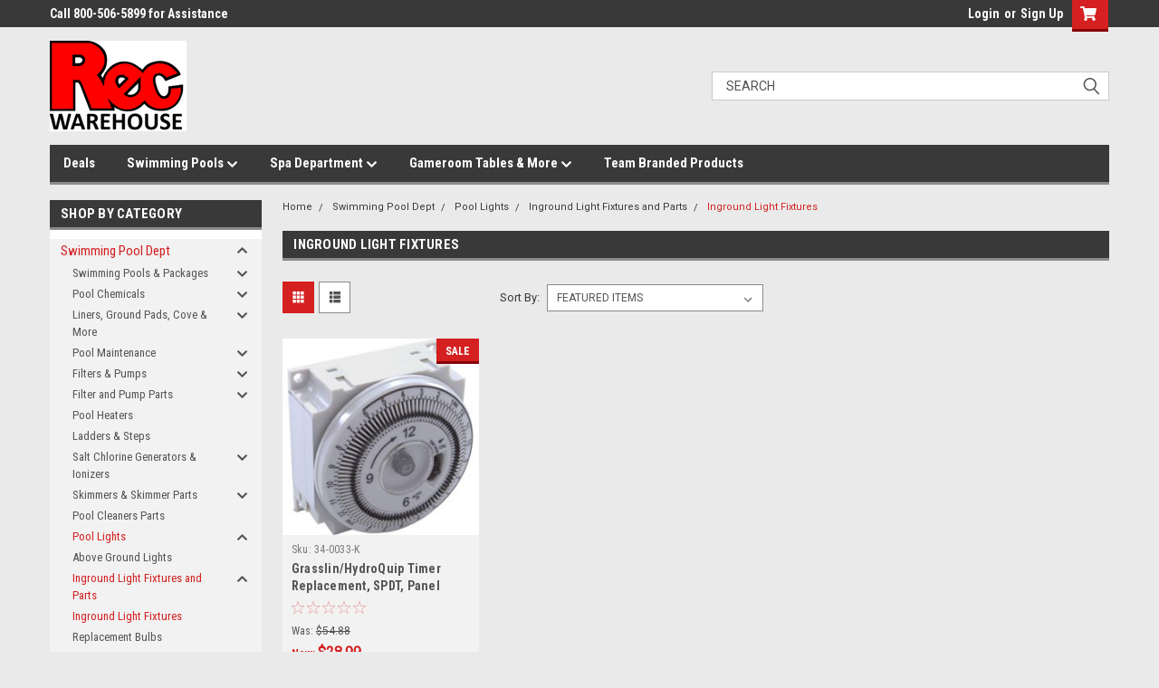

--- FILE ---
content_type: text/html; charset=UTF-8
request_url: https://recwarehouse.com/categories/swimming-pool-dept/inground-light-fixtures-and-parts/inground-light-fixtures.html
body_size: 55188
content:

<!DOCTYPE html>
<html class="no-js" lang="en">
<head>
    <title>Swimming Pool Dept - Pool Lights - Inground Light Fixtures and Parts - Inground Light Fixtures - Rec Warehouse</title>
    <link rel="dns-prefetch preconnect" href="https://cdn11.bigcommerce.com/s-4a1xs6d98c" crossorigin><link rel="dns-prefetch preconnect" href="https://fonts.googleapis.com/" crossorigin><link rel="dns-prefetch preconnect" href="https://fonts.gstatic.com/" crossorigin>
    <meta name="keywords" content="Hot Tub, Above Ground Pools, Swimming Pools, Billiards, Pool Tables, Swimming Pool Accessories"><link rel='canonical' href='https://recwarehouse.com/categories/swimming-pool-dept/inground-light-fixtures-and-parts/inground-light-fixtures.html' /><meta name='platform' content='bigcommerce.stencil' />
    
    

    <link href="https://cdn11.bigcommerce.com/s-4a1xs6d98c/product_images/Rec%20Web%20Logo.jpg?t=1535402189" rel="shortcut icon">
    <meta name="viewport" content="width=device-width, initial-scale=1, maximum-scale=1">

    <script>
        // Change document class from no-js to js so we can detect this in css
        document.documentElement.className = document.documentElement.className.replace('no-js', 'js');
    </script>
    <script async src="https://cdn11.bigcommerce.com/s-4a1xs6d98c/stencil/6e324b70-8397-013c-649a-6a170de0765a/e/05ec4bc0-cfcd-013e-ea4b-7e3da8c058d4/dist/theme-bundle.head_async.js"></script>
    <link href="https://fonts.googleapis.com/css?family=Roboto+Condensed:400,700%7CRoboto:400,300&display=swap" rel="stylesheet">
    <link data-stencil-stylesheet href="https://cdn11.bigcommerce.com/s-4a1xs6d98c/stencil/6e324b70-8397-013c-649a-6a170de0765a/e/05ec4bc0-cfcd-013e-ea4b-7e3da8c058d4/css/theme-c62a92b0-a936-013e-24f9-5aaab5b7f34b.css" rel="stylesheet">
    <link data-stencil-stylesheet href="https://cdn11.bigcommerce.com/s-4a1xs6d98c/stencil/6e324b70-8397-013c-649a-6a170de0765a/e/05ec4bc0-cfcd-013e-ea4b-7e3da8c058d4/css/parts-warehouse-c62a92b0-a936-013e-24f9-5aaab5b7f34b.css" rel="stylesheet">
    <link data-stencil-stylesheet href="https://cdn11.bigcommerce.com/s-4a1xs6d98c/stencil/6e324b70-8397-013c-649a-6a170de0765a/e/05ec4bc0-cfcd-013e-ea4b-7e3da8c058d4/css/cards-simple-c62a92b0-a936-013e-24f9-5aaab5b7f34b.css" rel="stylesheet">
    <link data-stencil-stylesheet href="https://cdn11.bigcommerce.com/s-4a1xs6d98c/stencil/6e324b70-8397-013c-649a-6a170de0765a/e/05ec4bc0-cfcd-013e-ea4b-7e3da8c058d4/css/cards-quicksearch-c62a92b0-a936-013e-24f9-5aaab5b7f34b.css" rel="stylesheet">
    <link data-stencil-stylesheet href="https://cdn11.bigcommerce.com/s-4a1xs6d98c/stencil/6e324b70-8397-013c-649a-6a170de0765a/e/05ec4bc0-cfcd-013e-ea4b-7e3da8c058d4/css/theme-editor-responsive-c62a92b0-a936-013e-24f9-5aaab5b7f34b.css" rel="stylesheet">
    <link data-stencil-stylesheet href="https://cdn11.bigcommerce.com/s-4a1xs6d98c/stencil/6e324b70-8397-013c-649a-6a170de0765a/e/05ec4bc0-cfcd-013e-ea4b-7e3da8c058d4/css/custom-c62a92b0-a936-013e-24f9-5aaab5b7f34b.css" rel="stylesheet">

        <!-- Start Tracking Code for analytics_googleanalytics4 -->

<script data-cfasync="false" src="https://cdn11.bigcommerce.com/shared/js/google_analytics4_bodl_subscribers-358423becf5d870b8b603a81de597c10f6bc7699.js" integrity="sha256-gtOfJ3Avc1pEE/hx6SKj/96cca7JvfqllWA9FTQJyfI=" crossorigin="anonymous"></script>
<script data-cfasync="false">
  (function () {
    window.dataLayer = window.dataLayer || [];

    function gtag(){
        dataLayer.push(arguments);
    }

    function initGA4(event) {
         function setupGtag() {
            function configureGtag() {
                gtag('js', new Date());
                gtag('set', 'developer_id.dMjk3Nj', true);
                gtag('config', 'G-X59BKCVMLT');
            }

            var script = document.createElement('script');

            script.src = 'https://www.googletagmanager.com/gtag/js?id=G-X59BKCVMLT';
            script.async = true;
            script.onload = configureGtag;

            document.head.appendChild(script);
        }

        setupGtag();

        if (typeof subscribeOnBodlEvents === 'function') {
            subscribeOnBodlEvents('G-X59BKCVMLT', false);
        }

        window.removeEventListener(event.type, initGA4);
    }

    

    var eventName = document.readyState === 'complete' ? 'consentScriptsLoaded' : 'DOMContentLoaded';
    window.addEventListener(eventName, initGA4, false);
  })()
</script>

<!-- End Tracking Code for analytics_googleanalytics4 -->

<!-- Start Tracking Code for analytics_siteverification -->

<meta name="google-site-verification" content="3mbmdHu8XV2iK4Rfq7jOlL-8v_AcYCpyNx2T5HjRLi4" />

<!-- End Tracking Code for analytics_siteverification -->


<script type="text/javascript" src="https://checkout-sdk.bigcommerce.com/v1/loader.js" defer ></script>
<!-- begin olark code -->
<script data-cfasync="false" type='text/javascript'>/*<![CDATA[*/window.olark||(function(c){var f=window,d=document,l=f.location.protocol=="https:"?"https:":"http:",z=c.name,r="load";var nt=function(){
f[z]=function(){
(a.s=a.s||[]).push(arguments)};var a=f[z]._={
},q=c.methods.length;while(q--){(function(n){f[z][n]=function(){
f[z]("call",n,arguments)}})(c.methods[q])}a.l=c.loader;a.i=nt;a.p={
0:+new Date};a.P=function(u){
a.p[u]=new Date-a.p[0]};function s(){
a.P(r);f[z](r)}f.addEventListener?f.addEventListener(r,s,false):f.attachEvent("on"+r,s);var ld=function(){function p(hd){
hd="head";return["<",hd,"></",hd,"><",i,' onl' + 'oad="var d=',g,";d.getElementsByTagName('head')[0].",j,"(d.",h,"('script')).",k,"='",l,"//",a.l,"'",'"',"></",i,">"].join("")}var i="body",m=d[i];if(!m){
return setTimeout(ld,100)}a.P(1);var j="appendChild",h="createElement",k="src",n=d[h]("div"),v=n[j](d[h](z)),b=d[h]("iframe"),g="document",e="domain",o;n.style.display="none";m.insertBefore(n,m.firstChild).id=z;b.frameBorder="0";b.id=z+"-loader";if(/MSIE[ ]+6/.test(navigator.userAgent)){
b.src="javascript:false"}b.allowTransparency="true";v[j](b);try{
b.contentWindow[g].open()}catch(w){
c[e]=d[e];o="javascript:var d="+g+".open();d.domain='"+d.domain+"';";b[k]=o+"void(0);"}try{
var t=b.contentWindow[g];t.write(p());t.close()}catch(x){
b[k]=o+'d.write("'+p().replace(/"/g,String.fromCharCode(92)+'"')+'");d.close();'}a.P(2)};ld()};nt()})({
loader: "static.olark.com/jsclient/loader0.js",name:"olark",methods:["configure","extend","declare","identify"]});
/* custom configuration goes here (www.olark.com/documentation) */
olark.identify('2819-688-10-2357');/*]]>*/</script><noscript><a href="https://www.olark.com/site/2819-688-10-2357/contact" title="Contact us" target="_blank">Questions? Feedback?</a> powered by <a href="http://www.olark.com?welcome" title="Olark live chat software">Olark live chat software</a></noscript>
<!-- end olark code -->
<script type="text/javascript">
var BCData = {};
</script>
<script async
src="https://us-library.klarnaservices.com/merchant.js?uci=3bff4995-565e-42
91-8d33-b585878fa57c&country=US"></script>
<!-- Google Tag Manager -->
<script>(function(w,d,s,l,i){w[l]=w[l]||[];w[l].push({'gtm.start':
new Date().getTime(),event:'gtm.js'});var f=d.getElementsByTagName(s)[0],
j=d.createElement(s),dl=l!='dataLayer'?'&l='+l:'';j.async=true;j.src=
'https://www.googletagmanager.com/gtm.js?id='+i+dl;f.parentNode.insertBefore(j,f);
})(window,document,'script','dataLayer','GTM-KQLG4MW');</script>
<!-- End Google Tag Manager -->



<script> <meta name="google-site-verification" content="3mbmdHu8XV2iK4Rfq7jOlL-8v_AcYCpyNx2T5HjRLi4" /> </script><!-- Global site tag (gtag.js) - Google Ads: AW-445794586 -->
<script async src="https://www.googletagmanager.com/gtag/js?id=AW-445794586"></script>
<script>
  window.dataLayer = window.dataLayer || [];
  function gtag(){dataLayer.push(arguments);}
  gtag('js', new Date());

  gtag('config', 'AW-445794586');
  gtag('set', 'developer_id.dMjk3Nj', true);
</script>
<!-- GA4 Code Start: View Product Content -->
<script>
</script>
<!-- Global site tag (gtag.js) - Google Analytics -->
<script async src="https://www.googletagmanager.com/gtag/js?id=G-X59BKCVMLT"></script>
<script>
  window.dataLayer = window.dataLayer || [];
  function gtag(){dataLayer.push(arguments);}
  gtag('js', new Date());

  gtag('config', 'G-X59BKCVMLT');
</script>
 <script data-cfasync="false" src="https://microapps.bigcommerce.com/bodl-events/1.9.4/index.js" integrity="sha256-Y0tDj1qsyiKBRibKllwV0ZJ1aFlGYaHHGl/oUFoXJ7Y=" nonce="" crossorigin="anonymous"></script>
 <script data-cfasync="false" nonce="">

 (function() {
    function decodeBase64(base64) {
       const text = atob(base64);
       const length = text.length;
       const bytes = new Uint8Array(length);
       for (let i = 0; i < length; i++) {
          bytes[i] = text.charCodeAt(i);
       }
       const decoder = new TextDecoder();
       return decoder.decode(bytes);
    }
    window.bodl = JSON.parse(decodeBase64("[base64]"));
 })()

 </script>

<script nonce="">
(function () {
    var xmlHttp = new XMLHttpRequest();

    xmlHttp.open('POST', 'https://bes.gcp.data.bigcommerce.com/nobot');
    xmlHttp.setRequestHeader('Content-Type', 'application/json');
    xmlHttp.send('{"store_id":"10029644","timezone_offset":"-4.0","timestamp":"2026-01-20T23:11:01.04857500Z","visit_id":"d5628bdd-6967-44c2-8db5-a166f63fadbc","channel_id":1}');
})();
</script>

        

        
        
        
        
        
        
        

    </head>
    <body id="body" class="main  eleven-seventy     base-layout   header-in-container">

        <!-- snippet location header -->
        <svg data-src="https://cdn11.bigcommerce.com/s-4a1xs6d98c/stencil/6e324b70-8397-013c-649a-6a170de0765a/e/05ec4bc0-cfcd-013e-ea4b-7e3da8c058d4/img/icon-sprite.svg" class="icons-svg-sprite"></svg>


        <div class="header-container sticky-header">
<div class="top-menu">
    <div class="content">

      <!-- NEW BUTTON TO TRIGGER MAIN NAV WHEN STICKY -->
      <!-- <div class="alt-toggle">
        <h2 class="container-header btn"><span class="down-arrrow burger-menu"><i class="burger open" aria-hidden="true"><svg><use xlink:href="#icon-Menu" /></svg></i><i class="menu close" aria-hidden="true"><svg><use xlink:href="#icon-close" /></svg></i></span></h2>
        <h2 class="container-header text"><span class="mega-shop-text"></span></h2>
      </div> -->

         <a href="#" class="mobileMenu-toggle" data-mobile-menu-toggle="menu">
            <span class="mobileMenu-toggleIcon">Toggle menu</span>
        </a>

        <!-- OPTIONAL SHORT MESSAGE LINK -->
        <!-- <div class="left">
          <a class="optional-message-link" href="">Put an optional message here.</a>
        </div> -->

        <div class="left phone-number">
                Call 800-506-5899 for Assistance
        </div>

        


        <div class="right account-links">
            <ul>
                    <li class="navUser-item navUser-item--account">
                            <a class="navUser-action" href="/login.php"><!-- <i class="fa fa-user" aria-hidden="true"></i> --><a class="navUser-action login" href="/login.php">Login</a><span class="or-text">or</span><a class="navUser-action create" href="/login.php?action=create_account">Sign Up</a>
                     </li>
        <li class="navUser-item navUser-item--cart ">
            <a
                class="navUser-action"
                data-cart-preview
                data-dropdown="cart-preview-dropdown"
                data-options="align:right"
                href="/cart.php">
                <span class="navUser-item-cartLabel"><i class="cart-icon" aria-hidden="true"><svg><use xlink:href="#icon-cart" /></svg></i></span> <span class="countPill cart-quantity">0</span>
            </a>

            <div class="dropdown-menu" id="cart-preview-dropdown" data-dropdown-content aria-hidden="true"></div>
        </li>
            </ul>
        </div>
        <div class="clear"></div>
    </div>
</div>

<div class="header-container full-width  full-width in-container">
  <div class="header-padding">
  <div class="header-padding">
  <header class="header" role="banner">
        <div class="header-logo header-logo--left">
            <a href="https://recwarehouse.com/">
            <div class="header-logo-image-container">
                <img class="header-logo-image" src="https://cdn11.bigcommerce.com/s-4a1xs6d98c/images/stencil/250x100/rec_warehouse_logo_1763750127__33565.original.png" alt="Rec Warehouse" title="Rec Warehouse">
            </div>
</a>
        </div>

  <div class="navPages-container inside-header left-logo search-container not-sticky" id="menu" data-menu>
    <nav class="navPages">
        <div class="navPages-quickSearch right searchbar">
            <div class="container">
    <!-- snippet location forms_search -->
    <form class="form" action="/search.php">
        <fieldset class="form-fieldset">
            <div class="form-field">
                <label class="u-hiddenVisually" for="search_query">Search</label>
                <input class="form-input" data-search-quick name="search_query" id="search_query" data-error-message="Search field cannot be empty." placeholder="Search" autocomplete="off">
                <div class="search-icon"><svg class="header-icon search-icon" title="submit" alt="submit"><use xlink:href="#icon-search"></use></svg></div>
                <input class="button button--primary form-prefixPostfix-button--postfix" type="submit" value="">
            </div>
        </fieldset>
        <div class="clear"></div>
    </form>
    <div id="search-action-buttons" class="search-buttons-container">
      <div class="align-right">
      <!-- <a href="#" class="reset quicksearch" aria-label="reset search" role="button" style="inline-block;">
        <span class="reset" aria-hidden="true">Reset Search</span>
      </a> -->
      <a href="#" class="modal-close custom-quick-search" aria-label="Close" role="button" style="inline-block;">
        <span aria-hidden="true">&#215;</span>
      </a>
      <div class="clear"></div>
      </div>
      <div class="clear"></div>
    </div>
      <section id="quickSearch" class="quickSearchResults" data-bind="html: results">
      </section>
      <div class="clear"></div>
</div>
        </div>
    </nav>
</div>
<div class="clear"></div>
<div class="mobile-menu navPages-container" id="menu" data-menu>
  <div class="currency-converter">
    <ul class="navPages-list navPages-list--user">
    </ul>
  </div>
        <nav class="navPages">
    <div class="navPages-quickSearch right searchbar">
        <div class="container">
    <!-- snippet location forms_search -->
    <form class="form" action="/search.php">
        <fieldset class="form-fieldset">
            <div class="form-field">
                <label class="u-hiddenVisually" for="search_query">Search</label>
                <input class="form-input" data-search-quick name="search_query" id="search_query" data-error-message="Search field cannot be empty." placeholder="Search" autocomplete="off">
                <div class="search-icon"><svg class="header-icon search-icon" title="submit" alt="submit"><use xlink:href="#icon-search"></use></svg></div>
                <input class="button button--primary form-prefixPostfix-button--postfix" type="submit" value="">
            </div>
        </fieldset>
        <div class="clear"></div>
    </form>
    <div id="search-action-buttons" class="search-buttons-container">
      <div class="align-right">
      <!-- <a href="#" class="reset quicksearch" aria-label="reset search" role="button" style="inline-block;">
        <span class="reset" aria-hidden="true">Reset Search</span>
      </a> -->
      <a href="#" class="modal-close custom-quick-search" aria-label="Close" role="button" style="inline-block;">
        <span aria-hidden="true">&#215;</span>
      </a>
      <div class="clear"></div>
      </div>
      <div class="clear"></div>
    </div>
      <section id="quickSearch" class="quickSearchResults" data-bind="html: results">
      </section>
      <div class="clear"></div>
</div>
    </div>
    <ul class="navPages-list">
        <div class="nav-align">
        <div class="custom-pages-nav">
          <div id="desktop-menu">
            <h2 class="container-header mobile">Main Menu</h2>
                <li class="navPages-item">
                    <a class="navPages-action" href="https://recwarehouse.com/categories/deals-deals-deals.html">Deals</a>
                </li>
                <li class="navPages-item">
                    <a class="navPages-action has-subMenu" href="https://recwarehouse.com/categories/swimming-pools-1.html">
    Swimming Pools <i class="fa fa-chevron-down main-nav" aria-hidden="true"><svg><use xlink:href="#icon-chevron-down" /></svg></i>
</a>
<div class="navPage-subMenu" id="navPages-" aria-hidden="true" tabindex="-1">
    <ul class="navPage-subMenu-list">
            <li class="navPage-subMenu-item">
                    <a class="navPage-subMenu-action navPages-action" href="https://recwarehouse.com/categories/swimming-pool-department/swimming-pools-packages.html">Swimming Pools and Packages</a>
            </li>
            <li class="navPage-subMenu-item">
                    <a class="navPage-subMenu-action navPages-action" href="https://recwarehouse.com/categories/swimming-pools/chemicals.html">Pool Chemicals</a>
            </li>
            <li class="navPage-subMenu-item">
                    <a class="navPage-subMenu-action navPages-action" href="https://recwarehouse.com/categories/pool-accessories/liners-gorilla-pads-more.html">Liners, Gorilla Pads &amp; More</a>
            </li>
            <li class="navPage-subMenu-item">
                    <a class="navPage-subMenu-action navPages-action" href="https://recwarehouse.com/categories/swimming-pools/equipment/filters-pumps.html">Filters &amp; Pumps</a>
            </li>
            <li class="navPage-subMenu-item">
                    <a class="navPage-subMenu-action navPages-action" href="https://recwarehouse.com/categories/swimming-pools/equipment/pool-ladders.html">Pool Ladders</a>
            </li>
            <li class="navPage-subMenu-item">
                    <a class="navPage-subMenu-action navPages-action" href="https://recwarehouse.com/categories/swimming-pools/equipment/salt-ionizer-systems.html">Salt Generators &amp; Ionizers</a>
            </li>
            <li class="navPage-subMenu-item">
                    <a class="navPage-subMenu-action navPages-action" href="https://recwarehouse.com/categories/swimming-pool-dept/pool-maintenance/skimmers-skimmer-parts.html">Skimmers &amp; Skimmer Parts</a>
            </li>
            <li class="navPage-subMenu-item">
                    <a class="navPage-subMenu-action navPages-action" href="https://recwarehouse.com/categories/swimming-pools/equipment/pool-covers.html">Winter Products</a>
            </li>
            <li class="navPage-subMenu-item">
                    <a class="navPage-subMenu-action navPages-action" href="https://recwarehouse.com/categories/swimming-pools/equipment/pool-cleaners.html">Pool Cleaners</a>
            </li>
            <li class="navPage-subMenu-item">
                    <a class="navPage-subMenu-action navPages-action" href="https://recwarehouse.com/categories/swimming-pools/equipment/lighting-for-swimming-pools.html">Pool Lights</a>
            </li>
            <li class="navPage-subMenu-item">
                    <a class="navPage-subMenu-action navPages-action" href="https://recwarehouse.com/categories/swimming-pool-dept/pool-heaters.html">Pool Heaters</a>
            </li>
            <li class="navPage-subMenu-item">
                    <a class="navPage-subMenu-action navPages-action" href="http://https://recwarehouse.com/categories/swimming-pools/pool-covers/solar-covers.html">Solar Covers</a>
            </li>
            <li class="navPage-subMenu-item">
                    <a class="navPage-subMenu-action navPages-action" href="https://recwarehouse.com/categories/swimming-pools/equipment/pool-filter-elements.html">Pool Filter Elements </a>
            </li>
            <li class="navPage-subMenu-item">
                    <a class="navPage-subMenu-action navPages-action" href="https://recwarehouse.com/categories/swimming-pool-dept/filter-and-pump-parts.html">Filter &amp; Pumps Parts</a>
            </li>
            <li class="navPage-subMenu-item">
                    <a class="navPage-subMenu-action navPages-action" href="https://recwarehouse.com/categories/swimming-pools/pool-parts.html">Above Ground Pool Parts</a>
            </li>
            <li class="navPage-subMenu-item">
                    <a class="navPage-subMenu-action navPages-action" href="https://recwarehouse.com/categories/swimming-pools/pool-maintenance.html">Pool Maintenance</a>
            </li>
    </ul>
</div>
                </li>
                <li class="navPages-item">
                    <a class="navPages-action has-subMenu" href="https://recwarehouse.com/categories/spa-hot-tub-department/spas-hot-tubs.html">
    Spa Department <i class="fa fa-chevron-down main-nav" aria-hidden="true"><svg><use xlink:href="#icon-chevron-down" /></svg></i>
</a>
<div class="navPage-subMenu" id="navPages-" aria-hidden="true" tabindex="-1">
    <ul class="navPage-subMenu-list">
            <li class="navPage-subMenu-item">
                    <a class="navPage-subMenu-action navPages-action" href="https://recwarehouse.com/categories/spa-hot-tub-department/spas-hot-tubs.html">Aquarest Hot Tubs</a>
            </li>
            <li class="navPage-subMenu-item">
                    <a class="navPage-subMenu-action navPages-action" href="https://recwarehouse.com/categories/spa-and-hot-tub-department/spa-covers-lifters-and-steps.html">Covers, Lifters, &amp; Steps</a>
            </li>
            <li class="navPage-subMenu-item">
                    <a class="navPage-subMenu-action navPages-action" href="https://recwarehouse.com/categories/spa-hot-tub-parts/spa-filter-elements-1.html">Spa Filter Elements</a>
            </li>
            <li class="navPage-subMenu-item">
                    <a class="navPage-subMenu-action navPages-action" href="https://recwarehouse.com/categories/spa-hot-tub-accessories/spa-pillows.html">Spa Pillows</a>
            </li>
            <li class="navPage-subMenu-item">
                    <a class="navPage-subMenu-action navPages-action" href="https://recwarehouse.com/categories/spas-hot-tubs/spa-chemicals.html">Spa Chemicals</a>
            </li>
            <li class="navPage-subMenu-item">
                    <a class="navPage-subMenu-action navPages-action" href="https://recwarehouse.com/categories/spa-hot-tub-department/spa-control-packs.html">Spa Packs</a>
            </li>
            <li class="navPage-subMenu-item">
                    <a class="navPage-subMenu-action navPages-action" href="https://recwarehouse.com/categories/spas-hot-tubs/spa-hot-tub-parts.html">Spa &amp; Hot Tubs Parts</a>
            </li>
            <li class="navPage-subMenu-item">
                    <a class="navPage-subMenu-action navPages-action" href="https://recwarehouse.com/categories/spa-hot-tub-department/spa-hot-tub-parts/spa-pumps-replacement-parts/spa-pumps.html">Spa Pumps</a>
            </li>
            <li class="navPage-subMenu-item">
                    <a class="navPage-subMenu-action navPages-action" href="https://recwarehouse.com/categories/spa-and-hot-tub-department/in-line-filters.html">In-Line Filters</a>
            </li>
            <li class="navPage-subMenu-item">
                    <a class="navPage-subMenu-action navPages-action" href="https://recwarehouse.com/categories/spa-hot-tub-department/spa-hot-tub-accessories-1.html">Spa &amp; Hot Tub Accessories</a>
            </li>
            <li class="navPage-subMenu-item">
                    <a class="navPage-subMenu-action navPages-action" href="https://recwarehouse.com/categories/spa-hot-tub-department/spa-hot-tub-parts/blowers.html">Blowers</a>
            </li>
    </ul>
</div>
                </li>
                <li class="navPages-item">
                    <a class="navPages-action has-subMenu" href="https://recwarehouse.com/categories/gameroom.html">
    Gameroom Tables &amp; More <i class="fa fa-chevron-down main-nav" aria-hidden="true"><svg><use xlink:href="#icon-chevron-down" /></svg></i>
</a>
<div class="navPage-subMenu" id="navPages-" aria-hidden="true" tabindex="-1">
    <ul class="navPage-subMenu-list">
            <li class="navPage-subMenu-item">
                    <a class="navPage-subMenu-action navPages-action" href="http://recwarehouse.com/categories/game-room-tables-and-more/billiard-game-room-lights.html">Billiard Game Room Lights</a>
            </li>
            <li class="navPage-subMenu-item">
                    <a class="navPage-subMenu-action navPages-action" href="https://recwarehouse.com/categories/gameroom-tables-more/pool-tables.html">Pool Tables </a>
            </li>
            <li class="navPage-subMenu-item">
                    <a class="navPage-subMenu-action navPages-action" href="https://recwarehouse.com/categories/gameroom-tables-more/pool-tables/cues.html">Cues, Cases And Racks</a>
            </li>
            <li class="navPage-subMenu-item">
                    <a class="navPage-subMenu-action navPages-action" href="https://recwarehouse.com/categories/pool-tables-gameroom/pool-table-balls-kits-accessories.html">Balls, Kits, And Accessories</a>
            </li>
            <li class="navPage-subMenu-item">
                    <a class="navPage-subMenu-action navPages-action" href="https://recwarehouse.com/categories/pool-tables-gameroom/billiard-cloth.html">Cloth, Covers &amp; Cushions</a>
            </li>
            <li class="navPage-subMenu-item">
                    <a class="navPage-subMenu-action navPages-action" href="https://recwarehouse.com/categories/gameroom-tables-more/bars-stools-chairs.html">Bars, Stools &amp; Chairs</a>
            </li>
            <li class="navPage-subMenu-item">
                    <a class="navPage-subMenu-action navPages-action" href="https://recwarehouse.com/categories/gameroom/air-hockey-tables.html">Air Hockey</a>
            </li>
            <li class="navPage-subMenu-item">
                    <a class="navPage-subMenu-action navPages-action" href="https://recwarehouse.com/categories/gameroom/foosball-tables.html">Foosball</a>
            </li>
            <li class="navPage-subMenu-item">
                    <a class="navPage-subMenu-action navPages-action" href="https://recwarehouse.com/categories/pool-tables-gameroom/ping-pong-tables.html">Table Tennis</a>
            </li>
            <li class="navPage-subMenu-item">
                    <a class="navPage-subMenu-action navPages-action" href="https://recwarehouse.com/categories/gameroom/shuffleboard-tables.html">Shuffleboard</a>
            </li>
            <li class="navPage-subMenu-item">
                    <a class="navPage-subMenu-action navPages-action" href="https://recwarehouse.com/categories/gameroom/combo-game-tables.html">Combo Game Tables</a>
            </li>
            <li class="navPage-subMenu-item">
                    <a class="navPage-subMenu-action navPages-action" href="https://recwarehouse.com/categories/gameroom-tables-more/darting.html">Darts/Boards/Cabinets</a>
            </li>
            <li class="navPage-subMenu-item">
                    <a class="navPage-subMenu-action navPages-action" href="https://recwarehouse.com/categories/pool-tables-gameroom/basketball-arcade-games.html">Pop-a-Shot Basketball</a>
            </li>
            <li class="navPage-subMenu-item">
                    <a class="navPage-subMenu-action navPages-action" href="https://recwarehouse.com/categories/pool-tables-gameroom/cornhole-games.html">Cornhole</a>
            </li>
            <li class="navPage-subMenu-item">
                    <a class="navPage-subMenu-action navPages-action" href="https://recwarehouse.com/categories/gameroom-tables-more/skeeball-games.html">Skeeball</a>
            </li>
            <li class="navPage-subMenu-item">
                    <a class="navPage-subMenu-action navPages-action" href="https://recwarehouse.com/categories/game-room-tables-more/balls-kits-accessories/mlb-team-logo-cue-call.html">MLB Team Logo Cue Balls</a>
            </li>
            <li class="navPage-subMenu-item">
                    <a class="navPage-subMenu-action navPages-action" href="https://recwarehouse.com/categories/gameroom-tables-more/poker-game-tables.html">Poker And Game Tables</a>
            </li>
    </ul>
</div>
                </li>
                <li class="navPages-item">
                    <a class="navPages-action" href="https://recwarehouse.com/categories/shop-by-sports-teams.html">Team Branded Products</a>
                </li>
          </div>
            <div id="mobile-menu">
              <div class="category-menu">
                <h2 class="container-header mobile">Shop By Category</h2>
                  <li class="navPages-item mobile">
                    <a class="navPages-action has-subMenu" href="https://recwarehouse.com/categories/swimming-pools-1.html">
    Swimming Pool Dept <i class="fa fa-chevron-down main-nav" aria-hidden="true"><svg><use xlink:href="#icon-chevron-down" /></svg></i>
</a>
<div class="navPage-subMenu" id="navPages-356" aria-hidden="true" tabindex="-1">
    <ul class="navPage-subMenu-list">
            <li class="navPage-subMenu-item">
                    <a
                        class="navPage-subMenu-action navPages-action has-subMenu"
                        href="https://recwarehouse.com/categories/swimming-pool-dept/swimming-pools-packages.html">
                        Swimming Pools &amp; Packages <i class="fa fa-chevron-down" aria-hidden="true"><svg><use xlink:href="#icon-chevron-down" /></svg></i>
                    </a>
                    <ul class="navPage-childList" id="navPages-516">
                        <li class="navPage-childList-item">
                            <a class="navPage-childList-action navPages-action" href="https://recwarehouse.com/categories/swimming-pool-dept/swimming-pools-packages/closeouts-specials.html">Closeouts &amp; Specials</a>
                        </li>
                        <li class="navPage-childList-item">
                            <a class="navPage-childList-action navPages-action" href="https://recwarehouse.com/categories/swimming-pool-dept/swimming-pools-packages/swimming-pool-packages.html">Swimming Pool Packages</a>
                        </li>
                        <li class="navPage-childList-item">
                            <a class="navPage-childList-action navPages-action" href="https://recwarehouse.com/categories/swimming-pool-dept/swimming-pools-and-packages/wall-frame-and-liner.html">Wall, Frame &amp; Liner</a>
                        </li>
                    </ul>
            </li>
            <li class="navPage-subMenu-item">
                    <a
                        class="navPage-subMenu-action navPages-action has-subMenu"
                        href="https://recwarehouse.com/categories/swimming-pool-dept/pool-chemicals.html">
                        Pool Chemicals <i class="fa fa-chevron-down" aria-hidden="true"><svg><use xlink:href="#icon-chevron-down" /></svg></i>
                    </a>
                    <ul class="navPage-childList" id="navPages-110">
                        <li class="navPage-childList-item">
                            <a class="navPage-childList-action navPages-action" href="https://recwarehouse.com/categories/swimming-pools/pool-chemicals/special-value-chemical-packages.html">Special Value Chemical Packages</a>
                        </li>
                        <li class="navPage-childList-item">
                            <a class="navPage-childList-action navPages-action" href="https://recwarehouse.com/categories/swimming-pool-dept/pool-chemicals/sanitizerschlorine.html">Sanitizers/Chlorine</a>
                        </li>
                        <li class="navPage-childList-item">
                            <a class="navPage-childList-action navPages-action" href="https://recwarehouse.com/categories/swimming-pool-dept/pool-chemicals/oxidizers-shocks.html">Oxidizers/Shocks</a>
                        </li>
                        <li class="navPage-childList-item">
                            <a class="navPage-childList-action navPages-action" href="https://recwarehouse.com/categories/swimming-pools/pool-chemicals/algaecides.html">Algaecides</a>
                        </li>
                        <li class="navPage-childList-item">
                            <a class="navPage-childList-action navPages-action" href="https://recwarehouse.com/categories/swimming-pool-dept/pool-chemicals/balancing-chemicals.html">Balancing Chemicals</a>
                        </li>
                        <li class="navPage-childList-item">
                            <a class="navPage-childList-action navPages-action" href="https://recwarehouse.com/categories/swimming-pool-dept/pool-chemicals/flocs-clarifiers-cleaners-stain-removers-more.html">Flocs, Clarifiers, Cleaners  Stain Removers &amp; More</a>
                        </li>
                        <li class="navPage-childList-item">
                            <a class="navPage-childList-action navPages-action" href="https://recwarehouse.com/categories/swimming-pool-dept/pool-chemicals/pool-frog.html">Pool Frog</a>
                        </li>
                        <li class="navPage-childList-item">
                            <a class="navPage-childList-action navPages-action" href="https://recwarehouse.com/categories/swimming-pool-dept/pool-chemicals/natural-chemistry.html">Natural Chemistry</a>
                        </li>
                    </ul>
            </li>
            <li class="navPage-subMenu-item">
                    <a
                        class="navPage-subMenu-action navPages-action has-subMenu"
                        href="https://recwarehouse.com/categories/swimming-pool-dept/liners-ground-pads-cove-more.html">
                        Liners, Ground Pads, Cove &amp; More <i class="fa fa-chevron-down" aria-hidden="true"><svg><use xlink:href="#icon-chevron-down" /></svg></i>
                    </a>
                    <ul class="navPage-childList" id="navPages-144">
                        <li class="navPage-childList-item">
                            <a class="navPage-childList-action navPages-action" href="https://recwarehouse.com/categories/swimming-pool-dept/liners-gorilla-pads-more/liners.html">Liners</a>
                        </li>
                        <li class="navPage-childList-item">
                            <a class="navPage-childList-action navPages-action" href="https://recwarehouse.com/categories/swimming-pool-dept/liners-gorilla-pads-more/ground-pads-cove-wall-foam-and-more.html">Ground Pads, Cove, Wall Foam  and More</a>
                        </li>
                    </ul>
            </li>
            <li class="navPage-subMenu-item">
                    <a
                        class="navPage-subMenu-action navPages-action has-subMenu"
                        href="https://recwarehouse.com/categories/swimming-pools/pool-maintenance.html">
                        Pool Maintenance <i class="fa fa-chevron-down" aria-hidden="true"><svg><use xlink:href="#icon-chevron-down" /></svg></i>
                    </a>
                    <ul class="navPage-childList" id="navPages-116">
                        <li class="navPage-childList-item">
                            <a class="navPage-childList-action navPages-action" href="https://recwarehouse.com/categories/swimming-pools/pool-accessories/brushes.html">Vac Heads, Brushes &amp; Nets</a>
                        </li>
                        <li class="navPage-childList-item">
                            <a class="navPage-childList-action navPages-action" href="https://recwarehouse.com/categories/swimming-pool-dept/pool-maintenance/vinyl-patch-kits.html">Vinyl Patch Kits</a>
                        </li>
                        <li class="navPage-childList-item">
                            <a class="navPage-childList-action navPages-action" href="https://recwarehouse.com/categories/swimming-pools/pool-accessories/hoses.html">Hoses</a>
                        </li>
                        <li class="navPage-childList-item">
                            <a class="navPage-childList-action navPages-action" href="https://recwarehouse.com/categories/swimming-pool-dept/pool-maintenance/test-kits.html">Test Kits</a>
                        </li>
                        <li class="navPage-childList-item">
                            <a class="navPage-childList-action navPages-action" href="https://recwarehouse.com/categories/swimming-pools/pool-accessories/poles.html">Poles</a>
                        </li>
                        <li class="navPage-childList-item">
                            <a class="navPage-childList-action navPages-action" href="https://recwarehouse.com/categories/swimming-pools/pool-accessories/pads.html">Pads</a>
                        </li>
                        <li class="navPage-childList-item">
                            <a class="navPage-childList-action navPages-action" href="https://recwarehouse.com/categories/swimming-pools/pool-accessories/misc-pool-equipment.html">Misc Pool Equipment</a>
                        </li>
                    </ul>
            </li>
            <li class="navPage-subMenu-item">
                    <a
                        class="navPage-subMenu-action navPages-action has-subMenu"
                        href="https://recwarehouse.com/categories/swimming-pools/equipment/filters-pumps.html">
                        Filters &amp; Pumps <i class="fa fa-chevron-down" aria-hidden="true"><svg><use xlink:href="#icon-chevron-down" /></svg></i>
                    </a>
                    <ul class="navPage-childList" id="navPages-259">
                        <li class="navPage-childList-item">
                            <a class="navPage-childList-action navPages-action" href="https://recwarehouse.com/categories/swimming-pool-dept/filters-pumps/swimming-pool-pumps.html">Swimming Pool Pumps</a>
                        </li>
                        <li class="navPage-childList-item">
                            <a class="navPage-childList-action navPages-action" href="https://recwarehouse.com/categories/swimming-pool-dept/filters-and-pumps/filter-systems-and-filter-tanks.html">Filter and Pump Systems</a>
                        </li>
                    </ul>
            </li>
            <li class="navPage-subMenu-item">
                    <a
                        class="navPage-subMenu-action navPages-action has-subMenu"
                        href="https://recwarehouse.com/categories/swimming-pool-dept/filter-and-pump-parts.html">
                        Filter and Pump Parts <i class="fa fa-chevron-down" aria-hidden="true"><svg><use xlink:href="#icon-chevron-down" /></svg></i>
                    </a>
                    <ul class="navPage-childList" id="navPages-264">
                        <li class="navPage-childList-item">
                            <a class="navPage-childList-action navPages-action" href="https://recwarehouse.com/categories/swimming-pool-dept/filter-pump-parts/carvin-filter-pump-parts.html">Carvin Filter &amp; Pump Parts</a>
                        </li>
                        <li class="navPage-childList-item">
                            <a class="navPage-childList-action navPages-action" href="https://recwarehouse.com/categories/swimming-pool-dept/filter-and-pump-parts/ball-valves.html">Ball Valves</a>
                        </li>
                        <li class="navPage-childList-item">
                            <a class="navPage-childList-action navPages-action" href="https://recwarehouse.com/categories/swimming-pool-dept/filter-and-pump-parts/pvc-schedule-40-fittings.html">PVC Schedule 40 Fittings</a>
                        </li>
                        <li class="navPage-childList-item">
                            <a class="navPage-childList-action navPages-action" href="https://recwarehouse.com/categories/swimming-pool-dept/filter-and-pump-parts/unions.html">Unions</a>
                        </li>
                        <li class="navPage-childList-item">
                            <a class="navPage-childList-action navPages-action" href="https://recwarehouse.com/categories/swimming-pool-dept/filter-pump-parts/pump-go-kits.html">Pump Go-Kits</a>
                        </li>
                        <li class="navPage-childList-item">
                            <a class="navPage-childList-action navPages-action" href="https://recwarehouse.com/categories/swimming-pool-dept/filter-and-pump-parts/hayward-.html">Hayward</a>
                        </li>
                        <li class="navPage-childList-item">
                            <a class="navPage-childList-action navPages-action" href="https://recwarehouse.com/categories/swimming-pool-dept/filter-pump-parts/jandy.html">Jandy</a>
                        </li>
                        <li class="navPage-childList-item">
                            <a class="navPage-childList-action navPages-action" href="https://recwarehouse.com/categories/swimming-pool-dept/filter-pump-parts/pentair.html">Pentair</a>
                        </li>
                        <li class="navPage-childList-item">
                            <a class="navPage-childList-action navPages-action" href="https://recwarehouse.com/categories/swimming-pool-dept/filter-pump-parts/praher.html">Praher </a>
                        </li>
                        <li class="navPage-childList-item">
                            <a class="navPage-childList-action navPages-action" href="https://recwarehouse.com/categories/swimming-pool-dept/filter-pump-parts/raypak-filter-pump-parts.html">Raypak Filter/Pump Parts</a>
                        </li>
                        <li class="navPage-childList-item">
                            <a class="navPage-childList-action navPages-action" href="https://recwarehouse.com/categories/swimming-pool-dept/parts/swimming-pool-baskets.html">Swimming Pool Baskets</a>
                        </li>
                        <li class="navPage-childList-item">
                            <a class="navPage-childList-action navPages-action" href="https://recwarehouse.com/categories/swimming-pool-dept/filter-pump-parts/swimming-pool-motors.html">Swimming Pool Motors</a>
                        </li>
                        <li class="navPage-childList-item">
                            <a class="navPage-childList-action navPages-action" href="https://recwarehouse.com/categories/swimming-pools/filter-pump-parts/waterway.html">Waterway</a>
                        </li>
                    </ul>
            </li>
            <li class="navPage-subMenu-item">
                    <a class="navPage-subMenu-action navPages-action" href="https://recwarehouse.com/categories/swimming-pool-dept/pool-heaters.html">Pool Heaters</a>
            </li>
            <li class="navPage-subMenu-item">
                    <a class="navPage-subMenu-action navPages-action" href="https://recwarehouse.com/categories/swimming-pools/equipment/pool-ladders.html">Ladders &amp; Steps</a>
            </li>
            <li class="navPage-subMenu-item">
                    <a
                        class="navPage-subMenu-action navPages-action has-subMenu"
                        href="https://recwarehouse.com/categories/swimming-pools/equipment/salt-ionizer-systems.html">
                        Salt Chlorine Generators &amp; Ionizers <i class="fa fa-chevron-down" aria-hidden="true"><svg><use xlink:href="#icon-chevron-down" /></svg></i>
                    </a>
                    <ul class="navPage-childList" id="navPages-136">
                        <li class="navPage-childList-item">
                            <a class="navPage-childList-action navPages-action" href="https://recwarehouse.com/categories/swimming-pool-dept/salt-chlorine-generators-ionizers/pentair-intellichlor.html">Pentair IntelliChlor</a>
                        </li>
                        <li class="navPage-childList-item">
                            <a class="navPage-childList-action navPages-action" href="https://recwarehouse.com/categories/pool-supplies-accessories/salt-generators-ionizers/solaxx-purechlor.html">Solaxx Reliant </a>
                        </li>
                        <li class="navPage-childList-item">
                            <a class="navPage-childList-action navPages-action" href="https://recwarehouse.com/categories/swimming-pool-dept/salt-chlorine-generators-ionizers/nuvo-ultraviolet-water-sterilizer.html">Nuvo Ultraviolet Water Sterilizer</a>
                        </li>
                        <li class="navPage-childList-item">
                            <a class="navPage-childList-action navPages-action" href="https://recwarehouse.com/categories/swimming-pool-dept/salt-chlorine-generators-and-ionizers/hayward-aquarite-generic-salt-cell.html">Hayward AquaRite Generic Salt Cell</a>
                        </li>
                        <li class="navPage-childList-item">
                            <a class="navPage-childList-action navPages-action" href="https://recwarehouse.com/categories/swimming-pool-dept/salt-chlorine-generators-ionizers/power-ionizer-system.html">Power Ionizer System</a>
                        </li>
                    </ul>
            </li>
            <li class="navPage-subMenu-item">
                    <a
                        class="navPage-subMenu-action navPages-action has-subMenu"
                        href="https://recwarehouse.com/categories/swimming-pool-dept/pool-maintenance/skimmers-skimmer-parts.html">
                        Skimmers &amp; Skimmer Parts  <i class="fa fa-chevron-down" aria-hidden="true"><svg><use xlink:href="#icon-chevron-down" /></svg></i>
                    </a>
                    <ul class="navPage-childList" id="navPages-329">
                        <li class="navPage-childList-item">
                            <a class="navPage-childList-action navPages-action" href="https://recwarehouse.com/categories/swimming-pool-dept/skimmers-skimmer-parts/skimmers-drains.html">Skimmers &amp; Drains</a>
                        </li>
                        <li class="navPage-childList-item">
                            <a class="navPage-childList-action navPages-action" href="https://recwarehouse.com/categories/swimming-pool-dept/skimmers-skimmer-parts/waterway-flo-pro-ii-skimmer-parts.html">Waterway Flo-Pro II Skimmer Parts</a>
                        </li>
                        <li class="navPage-childList-item">
                            <a class="navPage-childList-action navPages-action" href="https://recwarehouse.com/categories/swimming-pool-dept/skimmers-skimmer-parts/waterway-renegade-gunite-skimmer-parts.html">Waterway Renegade Gunite Skimmer Parts</a>
                        </li>
                        <li class="navPage-childList-item">
                            <a class="navPage-childList-action navPages-action" href="https://recwarehouse.com/categories/swimming-pool-dept/skimmers-skimmer-parts/poolstyle-skimmer-parts.html">PoolStyle Skimmer Parts</a>
                        </li>
                        <li class="navPage-childList-item">
                            <a class="navPage-childList-action navPages-action" href="https://recwarehouse.com/categories/swimming-pool-dept/skimmers-skimmer-parts/hayward-skimmer-parts.html">Hayward Skimmer Parts</a>
                        </li>
                        <li class="navPage-childList-item">
                            <a class="navPage-childList-action navPages-action" href="https://recwarehouse.com/categories/swimming-pool-dept/skimmers-skimmer-parts/latham-kafko.html">Latham-Kafko</a>
                        </li>
                        <li class="navPage-childList-item">
                            <a class="navPage-childList-action navPages-action" href="https://recwarehouse.com/categories/swimming-pool-dept/skimmers-skimmer-parts/skimmer-parts-accessories.html">Skimmer Parts &amp; Accessories</a>
                        </li>
                        <li class="navPage-childList-item">
                            <a class="navPage-childList-action navPages-action" href="https://recwarehouse.com/categories/swimming-pool-dept/skimmers-skimmer-parts/return-fittings-and-parts.html">Return Fittings and Parts</a>
                        </li>
                    </ul>
            </li>
            <li class="navPage-subMenu-item">
                    <a class="navPage-subMenu-action navPages-action" href="https://recwarehouse.com/categories/swimming-pool-dept/pool-cleaners-parts.html">Pool Cleaners Parts</a>
            </li>
            <li class="navPage-subMenu-item">
                    <a
                        class="navPage-subMenu-action navPages-action has-subMenu"
                        href="https://recwarehouse.com/categories/swimming-pools/equipment/lighting-for-swimming-pools.html">
                        Pool Lights <i class="fa fa-chevron-down" aria-hidden="true"><svg><use xlink:href="#icon-chevron-down" /></svg></i>
                    </a>
                    <ul class="navPage-childList" id="navPages-130">
                        <li class="navPage-childList-item">
                            <a class="navPage-childList-action navPages-action" href="https://recwarehouse.com/categories/pool-supplies-accessories/pool-lights/above-ground-lights.html">Above Ground Lights</a>
                        </li>
                        <li class="navPage-childList-item">
                            <a class="navPage-childList-action navPages-action" href="https://recwarehouse.com/categories/swimming-pool-dept/inground-light-fixturesand-parts.html">Inground Light Fixtures and Parts</a>
                        </li>
                    </ul>
            </li>
            <li class="navPage-subMenu-item">
                    <a class="navPage-subMenu-action navPages-action" href="https://recwarehouse.com/categories/swimming-pools/pool-covers/solar-covers.html">Solar Covers</a>
            </li>
            <li class="navPage-subMenu-item">
                    <a
                        class="navPage-subMenu-action navPages-action has-subMenu"
                        href="https://recwarehouse.com/categories/swimming-pools/equipment/pool-filter-elements.html">
                        Pool Filter Elements <i class="fa fa-chevron-down" aria-hidden="true"><svg><use xlink:href="#icon-chevron-down" /></svg></i>
                    </a>
                    <ul class="navPage-childList" id="navPages-156">
                        <li class="navPage-childList-item">
                            <a class="navPage-childList-action navPages-action" href="https://recwarehouse.com/categories/swimming-pool-dept/pool-filter-elements/hayward.html">Hayward - Generic</a>
                        </li>
                        <li class="navPage-childList-item">
                            <a class="navPage-childList-action navPages-action" href="https://recwarehouse.com/categories/swimming-pool-dept/pool-filter-elements/pentair.html">Pentair</a>
                        </li>
                        <li class="navPage-childList-item">
                            <a class="navPage-childList-action navPages-action" href="https://recwarehouse.com/categories/swimming-pool-dept/pool-filter-elements/waterway.html">Waterway</a>
                        </li>
                    </ul>
            </li>
            <li class="navPage-subMenu-item">
                    <a
                        class="navPage-subMenu-action navPages-action has-subMenu"
                        href="https://recwarehouse.com/categories/pool-supplies-accessories/winter-products.html">
                        Winter Covers and Accessories <i class="fa fa-chevron-down" aria-hidden="true"><svg><use xlink:href="#icon-chevron-down" /></svg></i>
                    </a>
                    <ul class="navPage-childList" id="navPages-115">
                        <li class="navPage-childList-item">
                            <a class="navPage-childList-action navPages-action" href="https://recwarehouse.com/categories/swimming-pool-dept/winter-covers-and-accessories/round-and-oval-winter-covers.html">Round and Oval Winter Covers</a>
                        </li>
                        <li class="navPage-childList-item">
                            <a class="navPage-childList-action navPages-action" href="https://recwarehouse.com/categories/swimming-pool-dept/winter-covers-and-accessories/rectangular-winter-covers.html">Rectangular Winter Covers</a>
                        </li>
                        <li class="navPage-childList-item">
                            <a class="navPage-childList-action navPages-action" href="https://recwarehouse.com/categories/pool-supplies-accessories/winter-products/winter-chem-accessories/winter-chemicals.html">Winter Chemicals</a>
                        </li>
                        <li class="navPage-childList-item">
                            <a class="navPage-childList-action navPages-action" href="https://recwarehouse.com/categories/pool-supplies-accessories/winter-products/winter-chem-accessories/pillows-water-tubes.html">Pillows &amp; Water Tubes</a>
                        </li>
                        <li class="navPage-childList-item">
                            <a class="navPage-childList-action navPages-action" href="https://recwarehouse.com/categories/pool-supplies-accessories/winter-products/winter-chem-accessories/clips-cables-winches.html">Clips, Cables &amp; Winches</a>
                        </li>
                        <li class="navPage-childList-item">
                            <a class="navPage-childList-action navPages-action" href="https://recwarehouse.com/categories/plugs-gizzmos.html">Plugs &amp; Gizzmos</a>
                        </li>
                        <li class="navPage-childList-item">
                            <a class="navPage-childList-action navPages-action" href="https://recwarehouse.com/categories/pool-supplies-accessories/winter-products/winter-chem-accessories/cover-pumps.html">Cover Pumps</a>
                        </li>
                        <li class="navPage-childList-item">
                            <a class="navPage-childList-action navPages-action" href="https://recwarehouse.com/categories/pool-supplies-accessories/winter-products/winter-chem-accessories/intermatic-freeze-protection.html">Intermatic Freeze Protection</a>
                        </li>
                    </ul>
            </li>
            <li class="navPage-subMenu-item">
                    <a
                        class="navPage-subMenu-action navPages-action has-subMenu"
                        href="https://recwarehouse.com/categories/above-ground-pool-parts.html">
                        Above Ground Pool Parts <i class="fa fa-chevron-down" aria-hidden="true"><svg><use xlink:href="#icon-chevron-down" /></svg></i>
                    </a>
                    <ul class="navPage-childList" id="navPages-111">
                        <li class="navPage-childList-item">
                            <a class="navPage-childList-action navPages-action" href="https://recwarehouse.com/categories/swimming-pool-dept/above-ground-pool-parts/artesian-pool-parts.html">Artesian Pool Parts</a>
                        </li>
                        <li class="navPage-childList-item">
                            <a class="navPage-childList-action navPages-action" href="https://recwarehouse.com/categories/pool-supplies-accessories/parts/pool-parts/aegean-by-atlantic.html">Aegean by Atlantic</a>
                        </li>
                        <li class="navPage-childList-item">
                            <a class="navPage-childList-action navPages-action" href="https://recwarehouse.com/categories/swimming-pools/pool-parts/admiral-pool-parts.html">Admiral by Atlantic</a>
                        </li>
                        <li class="navPage-childList-item">
                            <a class="navPage-childList-action navPages-action" href="https://recwarehouse.com/categories/swimming-pool-dept/above-ground-pool-parts/alias-by-atlantic-.html">Alias By Atlantic</a>
                        </li>
                        <li class="navPage-childList-item">
                            <a class="navPage-childList-action navPages-action" href="https://recwarehouse.com/categories/swimming-pools/pool-parts/allegro-pool-parts.html">Allegro by AquaLeader</a>
                        </li>
                        <li class="navPage-childList-item">
                            <a class="navPage-childList-action navPages-action" href="https://recwarehouse.com/categories/swimming-pools/pool-parts/allure-pool-parts.html">Allure by Wilbar</a>
                        </li>
                        <li class="navPage-childList-item">
                            <a class="navPage-childList-action navPages-action" href="https://recwarehouse.com/categories/swimming-pools/pool-parts/ambassador-pool-parts.html">Ambassador by Atlantic</a>
                        </li>
                        <li class="navPage-childList-item">
                            <a class="navPage-childList-action navPages-action" href="https://recwarehouse.com/categories/pool-supplies-accessories/parts/pool-parts/aruba-by-atlantic.html">Aruba by Atlantic</a>
                        </li>
                        <li class="navPage-childList-item">
                            <a class="navPage-childList-action navPages-action" href="https://recwarehouse.com/categories/pool-supplies-accessories/parts/pool-parts/athena-by-aqualeader.html">Athena by Aqualeader</a>
                        </li>
                        <li class="navPage-childList-item">
                            <a class="navPage-childList-action navPages-action" href="https://recwarehouse.com/categories/swimming-pools/pool-parts/atlantis-pool-parts.html">Atlantis by Atlantic</a>
                        </li>
                        <li class="navPage-childList-item">
                            <a class="navPage-childList-action navPages-action" href="https://recwarehouse.com/categories/swimming-pool-dept/above-ground-pool-parts/barrier-reef-by-atlantic.html">Barrier Reef by Atlantic</a>
                        </li>
                        <li class="navPage-childList-item">
                            <a class="navPage-childList-action navPages-action" href="https://recwarehouse.com/categories/swimming-pools/pool-parts/belize-pool-parts.html">Belize by Atlantic</a>
                        </li>
                        <li class="navPage-childList-item">
                            <a class="navPage-childList-action navPages-action" href="https://recwarehouse.com/categories/swimming-pools/pool-parts/bermuda-pool-parts.html">Bermuda by Wilbar</a>
                        </li>
                        <li class="navPage-childList-item">
                            <a class="navPage-childList-action navPages-action" href="https://recwarehouse.com/categories/pool-supplies-accessories/parts/pool-parts/blues-bt-aqualeader.html">Blues by AquaLeader</a>
                        </li>
                        <li class="navPage-childList-item">
                            <a class="navPage-childList-action navPages-action" href="https://recwarehouse.com/categories/swimming-pools/pool-parts/capri-pool-parts.html">Capri by Wilbar</a>
                        </li>
                        <li class="navPage-childList-item">
                            <a class="navPage-childList-action navPages-action" href="https://recwarehouse.com/categories/pool-supplies-accessories/parts/pool-parts/caribbean-by-atlantic.html">Caribbean by Atlantic</a>
                        </li>
                        <li class="navPage-childList-item">
                            <a class="navPage-childList-action navPages-action" href="https://recwarehouse.com/categories/swimming-pools/pool-parts/cayman-pool-parts.html">Cayman by Wilbar</a>
                        </li>
                        <li class="navPage-childList-item">
                            <a class="navPage-childList-action navPages-action" href="https://recwarehouse.com/categories/above-ground-pool-parts/celebration-by-wilbar.html">Celebration by Wilbar</a>
                        </li>
                        <li class="navPage-childList-item">
                            <a class="navPage-childList-action navPages-action" href="https://recwarehouse.com/categories/above-ground-pool-parts/centurion-by-wilbar.html">Centurion by Wilbar</a>
                        </li>
                        <li class="navPage-childList-item">
                            <a class="navPage-childList-action navPages-action" href="https://recwarehouse.com/categories/swimming-pools/pool-parts/chateau-pool-parts.html">Chateau by Atlantic</a>
                        </li>
                        <li class="navPage-childList-item">
                            <a class="navPage-childList-action navPages-action" href="https://recwarehouse.com/categories/pool-supplies-accessories/parts/pool-parts/classic-by-atlantic.html">Classic by Wilbar</a>
                        </li>
                        <li class="navPage-childList-item">
                            <a class="navPage-childList-action navPages-action" href="https://recwarehouse.com/categories/swimming-pool-dept/above-ground-pool-parts/costa-del-sol.html">Costa del Sol</a>
                        </li>
                        <li class="navPage-childList-item">
                            <a class="navPage-childList-action navPages-action" href="https://recwarehouse.com/categories/swimming-pools/pool-parts/creation-pool-parts.html">Creation by AquaLeader</a>
                        </li>
                        <li class="navPage-childList-item">
                            <a class="navPage-childList-action navPages-action" href="https://recwarehouse.com/categories/swimming-pool-dept/above-ground-pool-parts/discovery-by-aqualeader.html">Discovery by AquaLeader</a>
                        </li>
                        <li class="navPage-childList-item">
                            <a class="navPage-childList-action navPages-action" href="https://recwarehouse.com/categories/pool-supplies-accessories/parts/pool-parts/eclipse-wilbar.html">Eclipse LX Wilbar</a>
                        </li>
                        <li class="navPage-childList-item">
                            <a class="navPage-childList-action navPages-action" href="https://recwarehouse.com/categories/swimming-pools/pool-parts/eden-pool-parts.html">Eden by Atlantic</a>
                        </li>
                        <li class="navPage-childList-item">
                            <a class="navPage-childList-action navPages-action" href="https://recwarehouse.com/categories/pool-supplies-accessories/parts/pool-parts/eclipse-aqualeader/elegance-by-aqualeader.html">Elegance by AquaLeader</a>
                        </li>
                        <li class="navPage-childList-item">
                            <a class="navPage-childList-action navPages-action" href="https://recwarehouse.com/categories/above-ground-pool-parts/escalade-by-wilbar.html">Escalade by Wilbar</a>
                        </li>
                        <li class="navPage-childList-item">
                            <a class="navPage-childList-action navPages-action" href="https://recwarehouse.com/categories/swimming-pools/pool-parts/escape-pool-parts.html">Escape by AquaLeader</a>
                        </li>
                        <li class="navPage-childList-item">
                            <a class="navPage-childList-action navPages-action" href="https://recwarehouse.com/categories/swimming-pools/pool-parts/esprit-pool-parts.html">Esprit by Atlantic</a>
                        </li>
                        <li class="navPage-childList-item">
                            <a class="navPage-childList-action navPages-action" href="https://recwarehouse.com/categories/swimming-pool-dept/above-ground-pool-parts/estate-by-atlantic.html">Estate by Atlantic</a>
                        </li>
                        <li class="navPage-childList-item">
                            <a class="navPage-childList-action navPages-action" href="https://recwarehouse.com/categories/swimming-pool-dept/above-ground-pool-parts/evasion-by-aqualeader.html">Evasion By AquaLeader</a>
                        </li>
                        <li class="navPage-childList-item">
                            <a class="navPage-childList-action navPages-action" href="https://recwarehouse.com/categories/above-ground-pool-parts/evolution-by-wilbar.html">Evolution by Wilbar</a>
                        </li>
                        <li class="navPage-childList-item">
                            <a class="navPage-childList-action navPages-action" href="https://recwarehouse.com/categories/above-ground-pool-parts/generation-by-atlantic.html">Generation by Atlantic</a>
                        </li>
                        <li class="navPage-childList-item">
                            <a class="navPage-childList-action navPages-action" href="https://recwarehouse.com/categories/pool-supplies-accessories/parts/pool-parts/genesis-by-wilbar.html">Genesis by Aqualeader</a>
                        </li>
                        <li class="navPage-childList-item">
                            <a class="navPage-childList-action navPages-action" href="https://recwarehouse.com/categories/swimming-pools/pool-parts-skimmer-parts-filter-pump-parts/pool-parts/illusion-above-ground-pool-replacement-parts.html">Illusion by AquaLeader</a>
                        </li>
                        <li class="navPage-childList-item">
                            <a class="navPage-childList-action navPages-action" href="https://recwarehouse.com/categories/swimming-pools/pool-parts/intrepid-pool-parts.html">Intrepid by Wilbar</a>
                        </li>
                        <li class="navPage-childList-item">
                            <a class="navPage-childList-action navPages-action" href="https://recwarehouse.com/categories/swimming-pools/pool-parts/heritage-round-pool-parts.html">Heritage by Wilbar</a>
                        </li>
                        <li class="navPage-childList-item">
                            <a class="navPage-childList-action navPages-action" href="https://recwarehouse.com/categories/swimming-pools/pool-parts/haughs-pool-parts.html">Haughs by Atlantic</a>
                        </li>
                        <li class="navPage-childList-item">
                            <a class="navPage-childList-action navPages-action" href="https://recwarehouse.com/categories/swimming-pools/pool-parts/j2000-pool-parts.html">J2000 by Atlantic</a>
                        </li>
                        <li class="navPage-childList-item">
                            <a class="navPage-childList-action navPages-action" href="https://recwarehouse.com/categories/swimming-pools/pool-parts/j3000-pool-parts.html">J3000 by Atlantic</a>
                        </li>
                        <li class="navPage-childList-item">
                            <a class="navPage-childList-action navPages-action" href="https://recwarehouse.com/categories/swimming-pools/pool-parts/j4000-pool-parts.html">J4000 by Atlantic</a>
                        </li>
                        <li class="navPage-childList-item">
                            <a class="navPage-childList-action navPages-action" href="https://recwarehouse.com/categories/pool-supplies-accessories/parts/pool-parts/j5000-by-atlantic.html">J5000 by Atlantic</a>
                        </li>
                        <li class="navPage-childList-item">
                            <a class="navPage-childList-action navPages-action" href="https://recwarehouse.com/categories/pool-supplies-accessories/parts/pool-parts/jazz-by-aqualeader.html">Jazz by Aqualeader</a>
                        </li>
                        <li class="navPage-childList-item">
                            <a class="navPage-childList-action navPages-action" href="https://recwarehouse.com/categories/swimming-pools/pool-parts/jacuzzi-pool-parts.html">Jacuzzi by Atlantic</a>
                        </li>
                        <li class="navPage-childList-item">
                            <a class="navPage-childList-action navPages-action" href="https://recwarehouse.com/categories/swimming-pools/pool-parts/liberty-pool-parts.html">Liberty by AquaLeader</a>
                        </li>
                        <li class="navPage-childList-item">
                            <a class="navPage-childList-action navPages-action" href="https://recwarehouse.com/categories/swimming-pools/pool-parts/leisure-bay-round-pool-parts.html">Leisure Bay by Atlantic</a>
                        </li>
                        <li class="navPage-childList-item">
                            <a class="navPage-childList-action navPages-action" href="https://recwarehouse.com/categories/swimming-pool-dept/above-ground-pool-parts/maestro-by-aqualeader.html">Maestro By AquaLeader</a>
                        </li>
                        <li class="navPage-childList-item">
                            <a class="navPage-childList-action navPages-action" href="https://recwarehouse.com/categories/swimming-pools/pool-parts/malibu-pool-parts.html">Malibu by Atlantic</a>
                        </li>
                        <li class="navPage-childList-item">
                            <a class="navPage-childList-action navPages-action" href="https://recwarehouse.com/categories/pool-supplies-accessories/parts/pool-parts/marina.html">Marina by Wilbar</a>
                        </li>
                        <li class="navPage-childList-item">
                            <a class="navPage-childList-action navPages-action" href="https://recwarehouse.com/categories/swimming-pools/pool-parts/matrix-pool-parts.html">Matrix by Wilbar</a>
                        </li>
                        <li class="navPage-childList-item">
                            <a class="navPage-childList-action navPages-action" href="https://recwarehouse.com/categories/swimming-pool-dept/above-ground-pool-parts/mission-by-vogue.html">Mission By Vogue</a>
                        </li>
                        <li class="navPage-childList-item">
                            <a class="navPage-childList-action navPages-action" href="https://recwarehouse.com/categories/pool-supplies-accessories/parts/pool-parts/morada-by-wilbar.html">Morada by Wilbar</a>
                        </li>
                        <li class="navPage-childList-item">
                            <a class="navPage-childList-action navPages-action" href="https://recwarehouse.com/categories/swimming-pool-dept/above-ground-pool-parts/new-category.html">Mystique by Wilbar</a>
                        </li>
                        <li class="navPage-childList-item">
                            <a class="navPage-childList-action navPages-action" href="https://recwarehouse.com/categories/pool-supplies-accessories/parts/pool-parts/navigator-by-wilbar.html">Navigator by Wilbar</a>
                        </li>
                        <li class="navPage-childList-item">
                            <a class="navPage-childList-action navPages-action" href="https://recwarehouse.com/categories/swimming-pool-dept/above-ground-pool-parts/neptune-by-atlantic.html">Neptune By Atlantic</a>
                        </li>
                        <li class="navPage-childList-item">
                            <a class="navPage-childList-action navPages-action" href="https://recwarehouse.com/categories/pool-supplies-accessories/parts/pool-parts/nova-by-wilbar.html">Nova by Wilbar</a>
                        </li>
                        <li class="navPage-childList-item">
                            <a class="navPage-childList-action navPages-action" href="https://recwarehouse.com/categories/above-ground-pool-parts/oasis-by-wilbar.html">Oasis by Wilbar</a>
                        </li>
                        <li class="navPage-childList-item">
                            <a class="navPage-childList-action navPages-action" href="https://recwarehouse.com/categories/pool-supplies-accessories/parts/pool-parts/oceanic-by-wilbar.html">Oceanic by Wilbar</a>
                        </li>
                        <li class="navPage-childList-item">
                            <a class="navPage-childList-action navPages-action" href="https://recwarehouse.com/categories/swimming-pools/pool-parts/odyssey-pool-parts.html">Odyssey by Wilbar</a>
                        </li>
                        <li class="navPage-childList-item">
                            <a class="navPage-childList-action navPages-action" href="https://recwarehouse.com/categories/swimming-pools/pool-parts-skimmer-parts-filter-pump-parts/pool-parts/evasion-above-ground-pool-replacement-parts.html">Oracle by Wilbar</a>
                        </li>
                        <li class="navPage-childList-item">
                            <a class="navPage-childList-action navPages-action" href="https://recwarehouse.com/categories/swimming-pools/pool-parts-skimmer-parts-filter-pump-parts/pool-parts/parisien-above-ground-pool-parts.html">Parisien by AquaLeader</a>
                        </li>
                        <li class="navPage-childList-item">
                            <a class="navPage-childList-action navPages-action" href="https://recwarehouse.com/categories/swimming-pools/pool-parts/quest-pool-parts.html">Quest by Wilbar</a>
                        </li>
                        <li class="navPage-childList-item">
                            <a class="navPage-childList-action navPages-action" href="https://recwarehouse.com/categories/pool-supplies-accessories/parts/pool-parts/reflexion-by-aqualeader.html">Reflexion by AquaLeader</a>
                        </li>
                        <li class="navPage-childList-item">
                            <a class="navPage-childList-action navPages-action" href="https://recwarehouse.com/categories/swimming-pools/pool-parts/ponderosa-pool-parts.html">Ponderosa by Wilbar</a>
                        </li>
                        <li class="navPage-childList-item">
                            <a class="navPage-childList-action navPages-action" href="https://recwarehouse.com/categories/pool-supplies-accessories/parts/pool-parts/reprieve-by-wilbar.html">Reprieve by Wilbar</a>
                        </li>
                        <li class="navPage-childList-item">
                            <a class="navPage-childList-action navPages-action" href="https://recwarehouse.com/categories/swimming-pool-dept/above-ground-pool-parts/revelle-by-wilbar.html">Revelle by Wilbar</a>
                        </li>
                        <li class="navPage-childList-item">
                            <a class="navPage-childList-action navPages-action" href="https://recwarehouse.com/categories/swimming-pool-dept/above-ground-pool-parts/sentinelle-by-aqualeader.html">Sentinelle by AquaLeader</a>
                        </li>
                        <li class="navPage-childList-item">
                            <a class="navPage-childList-action navPages-action" href="https://recwarehouse.com/categories/pool-supplies-accessories/parts/pool-parts/sequoia-swimming-pool-parts-by-wilbar.html">Sequoia by Wilbar</a>
                        </li>
                        <li class="navPage-childList-item">
                            <a class="navPage-childList-action navPages-action" href="https://recwarehouse.com/categories/swimming-pools/pool-parts/serenade-pool-parts.html">Serenade by Wilbar</a>
                        </li>
                        <li class="navPage-childList-item">
                            <a class="navPage-childList-action navPages-action" href="https://recwarehouse.com/categories/swimming-pools/pool-parts/sierra-pool-parts.html">Sierra by Atlantic</a>
                        </li>
                        <li class="navPage-childList-item">
                            <a class="navPage-childList-action navPages-action" href="https://recwarehouse.com/categories/swimming-pool-dept/above-ground-pool-parts/southport-glx-by-atlantic.html">Southport GLX By Atlantic</a>
                        </li>
                        <li class="navPage-childList-item">
                            <a class="navPage-childList-action navPages-action" href="https://recwarehouse.com/categories/swimming-pools/pool-parts/summerfield-pool-parts.html">Summerfield by Wilbar</a>
                        </li>
                        <li class="navPage-childList-item">
                            <a class="navPage-childList-action navPages-action" href="https://recwarehouse.com/categories/super-nova-by-wilbar.html">Super Nova by Wilbar</a>
                        </li>
                        <li class="navPage-childList-item">
                            <a class="navPage-childList-action navPages-action" href="https://recwarehouse.com/categories/pool-supplies-accessories/parts/pool-parts/tahitian-by-wilbar-parts.html">Tahitian by Wilbar Parts</a>
                        </li>
                        <li class="navPage-childList-item">
                            <a class="navPage-childList-action navPages-action" href="https://recwarehouse.com/categories/swimming-pool-dept/above-ground-pool-parts/ultrada-by-vogue.html">Ultrada By Vogue</a>
                        </li>
                        <li class="navPage-childList-item">
                            <a class="navPage-childList-action navPages-action" href="https://recwarehouse.com/categories/swimming-pool-dept/above-ground-pool-parts/urbania-by-atlantic.html">Urbania by Atlantic</a>
                        </li>
                        <li class="navPage-childList-item">
                            <a class="navPage-childList-action navPages-action" href="https://recwarehouse.com/categories/pool-supplies-accessories/parts/pool-parts/vantage-by-atlantic.html">Vantage by Atlantic</a>
                        </li>
                        <li class="navPage-childList-item">
                            <a class="navPage-childList-action navPages-action" href="https://recwarehouse.com/categories/venture-by-wilbar.html">Venture By Wilbar</a>
                        </li>
                        <li class="navPage-childList-item">
                            <a class="navPage-childList-action navPages-action" href="https://recwarehouse.com/categories/swimming-pools/pool-parts/voyager-pool-parts.html">Voyager by Wilbar</a>
                        </li>
                        <li class="navPage-childList-item">
                            <a class="navPage-childList-action navPages-action" href="https://recwarehouse.com/categories/swimming-pools/pool-parts/vision-pool-parts.html">Vision by Wilbar</a>
                        </li>
                    </ul>
            </li>
    </ul>
</div>
                  </li>
                  <li class="navPages-item mobile">
                    <a class="navPages-action has-subMenu" href="https://recwarehouse.com/categories/spa-hot-tub-department.html">
    Spa &amp; Hot Tub Department <i class="fa fa-chevron-down main-nav" aria-hidden="true"><svg><use xlink:href="#icon-chevron-down" /></svg></i>
</a>
<div class="navPage-subMenu" id="navPages-101" aria-hidden="true" tabindex="-1">
    <ul class="navPage-subMenu-list">
            <li class="navPage-subMenu-item">
                    <a class="navPage-subMenu-action navPages-action" href="https://recwarehouse.com/categories/spa-hot-tub-department/spas-hot-tubs.html">AquaRest Hot Tubs</a>
            </li>
            <li class="navPage-subMenu-item">
                    <a
                        class="navPage-subMenu-action navPages-action has-subMenu"
                        href="https://recwarehouse.com/categories/spa-and-hot-tub-department/spa-covers-lifters-and-steps.html">
                        Covers, Lifters, and Steps <i class="fa fa-chevron-down" aria-hidden="true"><svg><use xlink:href="#icon-chevron-down" /></svg></i>
                    </a>
                    <ul class="navPage-childList" id="navPages-42">
                        <li class="navPage-childList-item">
                            <a class="navPage-childList-action navPages-action" href="https://recwarehouse.com/categories/spa-and-hot-tub-department/spa-covers-lifters-and-steps/custom-spa-hard-covers.html">Custom Spa Hard Covers</a>
                        </li>
                        <li class="navPage-childList-item">
                            <a class="navPage-childList-action navPages-action" href="https://recwarehouse.com/categories/spa-hot-tub-department/spa-covers-lifters-steps/custom-spa-hard-covers/leisure-bay-spas.html">Leisure Bay Spas</a>
                        </li>
                        <li class="navPage-childList-item">
                            <a class="navPage-childList-action navPages-action" href="https://recwarehouse.com/categories/spa-hot-tub-department/spa-covers-lifters-steps/dream-maker-replacement-covers.html">Dream Maker Replacement Covers</a>
                        </li>
                        <li class="navPage-childList-item">
                            <a class="navPage-childList-action navPages-action" href="https://recwarehouse.com/categories/spa-hot-tub-department/spa-covers-lifters-steps/four-winds-spas-replacement-covers.html">Four Winds Spas Replacement Covers</a>
                        </li>
                        <li class="navPage-childList-item">
                            <a class="navPage-childList-action navPages-action" href="https://recwarehouse.com/categories/spa-hot-tub-department/spa-covers-lifters-steps/freestyle-spas.html">Freestyle Spas</a>
                        </li>
                        <li class="navPage-childList-item">
                            <a class="navPage-childList-action navPages-action" href="https://recwarehouse.com/categories/spa-hot-tub-department/spa-covers-lifters-steps/spa-cover-lifters.html">Spa Cover Lifters</a>
                        </li>
                        <li class="navPage-childList-item">
                            <a class="navPage-childList-action navPages-action" href="https://recwarehouse.com/categories/spa-hot-tub-department/spa-covers-lifters-steps/steps.html">Spa Steps </a>
                        </li>
                    </ul>
            </li>
            <li class="navPage-subMenu-item">
                    <a
                        class="navPage-subMenu-action navPages-action has-subMenu"
                        href="https://recwarehouse.com/categories/spa-and-hot-tub-department/spa-and-hot-tub-filter-elements.html">
                        Spa and Hot Tub Filter Elements <i class="fa fa-chevron-down" aria-hidden="true"><svg><use xlink:href="#icon-chevron-down" /></svg></i>
                    </a>
                    <ul class="navPage-childList" id="navPages-92">
                        <li class="navPage-childList-item">
                            <a class="navPage-childList-action navPages-action" href="https://recwarehouse.com/categories/spa-hot-tub-department/spa-and-hot-tub-filter-elements/all-filter-cartridge-elments.html">All Filter Cartridge Elments</a>
                        </li>
                        <li class="navPage-childList-item">
                            <a class="navPage-childList-action navPages-action" href="https://recwarehouse.com/categories/spa-hot-tub-parts/spa-filter-elements/leisure-bay-filter-elements.html">Leisure Bay Filter Elements</a>
                        </li>
                        <li class="navPage-childList-item">
                            <a class="navPage-childList-action navPages-action" href="https://recwarehouse.com/categories/spa-hot-tub-parts/spa-filter-elements/dream-maker-filter-elements.html">Dream Maker Filter Elements</a>
                        </li>
                        <li class="navPage-childList-item">
                            <a class="navPage-childList-action navPages-action" href="https://recwarehouse.com/categories/spa-hot-tub-parts/spa-filter-elements/four-winds-filter-elements.html">Four Winds Filter Elements</a>
                        </li>
                        <li class="navPage-childList-item">
                            <a class="navPage-childList-action navPages-action" href="https://recwarehouse.com/categories/spa-hot-tub-parts/spa-filter-elements/freestyle-spa-filter-elements.html">Freestyle Spa Filter Elements</a>
                        </li>
                        <li class="navPage-childList-item">
                            <a class="navPage-childList-action navPages-action" href="https://recwarehouse.com/categories/spa-hot-tub-parts/spa-filter-elements/caldera-spa-filter-elements.html">Caldera Spa Filter Elements</a>
                        </li>
                        <li class="navPage-childList-item">
                            <a class="navPage-childList-action navPages-action" href="https://recwarehouse.com/categories/dynasty-spas.html">Dynasty Spas Elements</a>
                        </li>
                        <li class="navPage-childList-item">
                            <a class="navPage-childList-action navPages-action" href="https://recwarehouse.com/categories/spa-hot-tub-department/spa-and-hot-tub-filter-elements/dimension-one-spas-filter-elements.html">Dimension One Spas Filter Elements</a>
                        </li>
                        <li class="navPage-childList-item">
                            <a class="navPage-childList-action navPages-action" href="https://recwarehouse.com/categories/spa-hot-tub-parts/spa-filter-elements/alps-spa-filter-elements.html">Alps Spa Filter Elements</a>
                        </li>
                    </ul>
            </li>
            <li class="navPage-subMenu-item">
                    <a
                        class="navPage-subMenu-action navPages-action has-subMenu"
                        href="https://recwarehouse.com/categories/spa-hot-tub-accessories/spa-pillows.html">
                        Spa Pillows <i class="fa fa-chevron-down" aria-hidden="true"><svg><use xlink:href="#icon-chevron-down" /></svg></i>
                    </a>
                    <ul class="navPage-childList" id="navPages-43">
                        <li class="navPage-childList-item">
                            <a class="navPage-childList-action navPages-action" href="https://recwarehouse.com/categories/spa-hot-tub-department/spa-pillows/leisure-bay-pillows.html">Leisure Bay Pillows</a>
                        </li>
                        <li class="navPage-childList-item">
                            <a class="navPage-childList-action navPages-action" href="https://recwarehouse.com/categories/spa-hot-tub-department/spa-pillows/dream-maker-pillows.html">Dream Maker Pillows</a>
                        </li>
                        <li class="navPage-childList-item">
                            <a class="navPage-childList-action navPages-action" href="https://recwarehouse.com/categories/spa-hot-tub-department/spa-pillows/sundance-spa-pillows.html">Sundance Spa Pillows</a>
                        </li>
                        <li class="navPage-childList-item">
                            <a class="navPage-childList-action navPages-action" href="https://recwarehouse.com/categories/spa-hot-tub-department/spa-pillows/universal-spa-pillows.html">Universal Spa Pillows</a>
                        </li>
                    </ul>
            </li>
            <li class="navPage-subMenu-item">
                    <a
                        class="navPage-subMenu-action navPages-action has-subMenu"
                        href="https://recwarehouse.com/categories/spa-hot-tub-department/spa-control-packs.html">
                        Spa Control Packs <i class="fa fa-chevron-down" aria-hidden="true"><svg><use xlink:href="#icon-chevron-down" /></svg></i>
                    </a>
                    <ul class="navPage-childList" id="navPages-365">
                        <li class="navPage-childList-item">
                            <a class="navPage-childList-action navPages-action" href="https://recwarehouse.com/categories/spa-hot-tub-department/spa-control-packs/hydroquip-control-packs.html">HydroQuip Control Packs</a>
                        </li>
                        <li class="navPage-childList-item">
                            <a class="navPage-childList-action navPages-action" href="https://recwarehouse.com/categories/spa-hot-tub-department/spa-control-packs/waterway-neo-spa-packs.html">Waterway NEO Spa Packs</a>
                        </li>
                        <li class="navPage-childList-item">
                            <a class="navPage-childList-action navPages-action" href="https://recwarehouse.com/categories/spa-hot-tub-department/spa-control-packs/balboa-retrofit-packs.html">Balboa Retrofit Packs</a>
                        </li>
                        <li class="navPage-childList-item">
                            <a class="navPage-childList-action navPages-action" href="https://recwarehouse.com/categories/spa-hot-tub-department/spa-control-packs/dream-maker-replacement-packs.html">Dream Maker Replacement Packs</a>
                        </li>
                        <li class="navPage-childList-item">
                            <a class="navPage-childList-action navPages-action" href="https://recwarehouse.com/categories/spa-hot-tub-department/spa-control-packs/gecko-replacement-packs.html">Gecko Replacement Packs</a>
                        </li>
                    </ul>
            </li>
            <li class="navPage-subMenu-item">
                    <a class="navPage-subMenu-action navPages-action" href="https://recwarehouse.com/categories/spa-hot-tub-department/spa-hot-tub-parts/blowers.html">Blowers</a>
            </li>
            <li class="navPage-subMenu-item">
                    <a class="navPage-subMenu-action navPages-action" href="https://recwarehouse.com/categories/spa-and-hot-tub-department/in-line-filters.html">In-Line Filters</a>
            </li>
            <li class="navPage-subMenu-item">
                    <a
                        class="navPage-subMenu-action navPages-action has-subMenu"
                        href="https://recwarehouse.com/categories/spa-hot-tub-department/spa-hot-tub-parts/spa-pumps-replacement-parts/spa-pumps.html">
                        Spa Pumps <i class="fa fa-chevron-down" aria-hidden="true"><svg><use xlink:href="#icon-chevron-down" /></svg></i>
                    </a>
                    <ul class="navPage-childList" id="navPages-367">
                        <li class="navPage-childList-item">
                            <a class="navPage-childList-action navPages-action" href="https://recwarehouse.com/categories/spa-hot-tub-department/spa-pumps/grundfos-circulation-pumps.html">Grundfos Circulation Pumps</a>
                        </li>
                        <li class="navPage-childList-item">
                            <a class="navPage-childList-action navPages-action" href="https://recwarehouse.com/categories/spa-hot-tub-department/spa-hot-tub-parts/spa-pumps/aquaflo-gecko.html">AquaFlo/Gecko</a>
                        </li>
                        <li class="navPage-childList-item">
                            <a class="navPage-childList-action navPages-action" href="https://recwarehouse.com/categories/spa-hot-tub-department/spa-pumps/waterway-executive-side-discharge-pumps.html">Waterway Executive Side Discharge Pumps</a>
                        </li>
                        <li class="navPage-childList-item">
                            <a class="navPage-childList-action navPages-action" href="https://recwarehouse.com/categories/spa-hot-tub-department/spa-pumps/waterway-e-series-center-discharge-pump.html">Waterway E-Series Center Discharge Pump</a>
                        </li>
                        <li class="navPage-childList-item">
                            <a class="navPage-childList-action navPages-action" href="https://recwarehouse.com/categories/spa-hot-tub-department/spa-pumps/lx-lingxiao-pumps.html">LX Lingxiao Pumps</a>
                        </li>
                        <li class="navPage-childList-item">
                            <a class="navPage-childList-action navPages-action" href="https://recwarehouse.com/categories/spa-hot-tub-department/spa-pumps/laing-circulation-pumps.html">Laing Circulation Pumps</a>
                        </li>
                        <li class="navPage-childList-item">
                            <a class="navPage-childList-action navPages-action" href="https://recwarehouse.com/categories/spa-hot-tub-department/spa-hot-tub-parts/spa-pumps/circulation-pumps.html">Circulation Pumps</a>
                        </li>
                        <li class="navPage-childList-item">
                            <a class="navPage-childList-action navPages-action" href="https://recwarehouse.com/categories/spa-hot-tub-department/spa-hot-tub-parts/spa-pumps/dream-maker-pumps.html">Dream Maker Pumps</a>
                        </li>
                    </ul>
            </li>
            <li class="navPage-subMenu-item">
                    <a
                        class="navPage-subMenu-action navPages-action has-subMenu"
                        href="https://recwarehouse.com/categories/spas-hot-tubs/spa-chemicals.html">
                        Spa Chemicals <i class="fa fa-chevron-down" aria-hidden="true"><svg><use xlink:href="#icon-chevron-down" /></svg></i>
                    </a>
                    <ul class="navPage-childList" id="navPages-28">
                        <li class="navPage-childList-item">
                            <a class="navPage-childList-action navPages-action" href="https://recwarehouse.com/categories/spa-and-hot-tub-department/spa-chemicals/leisure-time-chemicals.html">Leisure Time Chemicals</a>
                        </li>
                        <li class="navPage-childList-item">
                            <a class="navPage-childList-action navPages-action" href="https://recwarehouse.com/categories/spa-and-hot-tub-department/spa-chemicals/natural-chemistry-products.html">Natural Chemistry Products</a>
                        </li>
                        <li class="navPage-childList-item">
                            <a class="navPage-childList-action navPages-action" href="https://recwarehouse.com/categories/spa-hot-tub-department/spa-chemicals/leisure-time-bromine.html">Bromine Sanitation</a>
                        </li>
                        <li class="navPage-childList-item">
                            <a class="navPage-childList-action navPages-action" href="https://recwarehouse.com/categories/spa-hot-tub-department/spa-chemicals/frog-easea-a-a-a-floating-system.html">FROG @ease Floating System</a>
                        </li>
                        <li class="navPage-childList-item">
                            <a class="navPage-childList-action navPages-action" href="https://recwarehouse.com/categories/spa-hot-tub-department/spa-chemicals/spa-frog-mineral-system.html">Frog Mineral Sanitation</a>
                        </li>
                    </ul>
            </li>
            <li class="navPage-subMenu-item">
                    <a class="navPage-subMenu-action navPages-action" href="https://recwarehouse.com/categories/spa-hot-tub-department/spa-hot-tub-accessories-1.html">Spa &amp; Hot Tub Accessories</a>
            </li>
            <li class="navPage-subMenu-item">
                    <a
                        class="navPage-subMenu-action navPages-action has-subMenu"
                        href="https://recwarehouse.com/categories/spa-hot-tub-department/spas-hot-tubs/spa-hot-tub-parts.html">
                        Spa &amp; Hot Tub Parts <i class="fa fa-chevron-down" aria-hidden="true"><svg><use xlink:href="#icon-chevron-down" /></svg></i>
                    </a>
                    <ul class="navPage-childList" id="navPages-29">
                        <li class="navPage-childList-item">
                            <a class="navPage-childList-action navPages-action" href="https://recwarehouse.com/categories/spa-hot-tub-department/spa-hot-tub-parts/vico.html">Vico</a>
                        </li>
                        <li class="navPage-childList-item">
                            <a class="navPage-childList-action navPages-action" href="https://recwarehouse.com/categories/spa-hot-tub-department/spa-hot-tub-parts/hydroquip.html">HydroQuip</a>
                        </li>
                        <li class="navPage-childList-item">
                            <a class="navPage-childList-action navPages-action" href="https://recwarehouse.com/categories/spa-hot-tub-department/spa-hot-tub-parts/gecko-alliance.html">Gecko Alliance</a>
                        </li>
                        <li class="navPage-childList-item">
                            <a class="navPage-childList-action navPages-action" href="https://recwarehouse.com/categories/spa-hot-tub-department/balboa-bwg-spa-parts.html">Balboa BWG Spa Parts</a>
                        </li>
                        <li class="navPage-childList-item">
                            <a class="navPage-childList-action navPages-action" href="https://recwarehouse.com/categories/spa-and-hot-tub-department/spa-and-hot-tub-parts/spa-suction-fittings-.html">Skimmers and Suction Fitting Parts</a>
                        </li>
                        <li class="navPage-childList-item">
                            <a class="navPage-childList-action navPages-action" href="https://recwarehouse.com/categories/spa-hot-tub-department/spa-hot-tub-parts/heaters-elements-sensors-more.html">Heaters, Elements, Sensors &amp; More</a>
                        </li>
                        <li class="navPage-childList-item">
                            <a class="navPage-childList-action navPages-action" href="https://recwarehouse.com/categories/spa-hot-tub-department/spa-hot-tub-parts/manifolds.html">Manifolds</a>
                        </li>
                        <li class="navPage-childList-item">
                            <a class="navPage-childList-action navPages-action" href="https://recwarehouse.com/categories/spa-and-hot-tub-department/spa-and-hot-tub-parts/jets-and-jet-parts.html">Jets &amp; Jet Parts</a>
                        </li>
                        <li class="navPage-childList-item">
                            <a class="navPage-childList-action navPages-action" href="https://recwarehouse.com/categories/spa-hot-tub-department/spa-hot-tub-parts/control-valves.html">Control Valves</a>
                        </li>
                        <li class="navPage-childList-item">
                            <a class="navPage-childList-action navPages-action" href="https://recwarehouse.com/categories/spa-hot-tub-department/new-category.html">Circuit Boards</a>
                        </li>
                        <li class="navPage-childList-item">
                            <a class="navPage-childList-action navPages-action" href="https://recwarehouse.com/categories/spa-hot-tub-department/spa-hot-tub-parts/spa-pump-parts.html">Spa Pump Parts</a>
                        </li>
                        <li class="navPage-childList-item">
                            <a class="navPage-childList-action navPages-action" href="https://recwarehouse.com/categories/spa-hot-tub-department/spa-hot-tub-parts/electrical-aensors-switches-and-more.html">Electrical, Sensors, Switches,  And More</a>
                        </li>
                        <li class="navPage-childList-item">
                            <a class="navPage-childList-action navPages-action" href="https://recwarehouse.com/categories/spa-hot-tub-department/topside-controls-overlays.html">Topside Controls &amp; Overlays</a>
                        </li>
                        <li class="navPage-childList-item">
                            <a class="navPage-childList-action navPages-action" href="https://recwarehouse.com/categories/spas-hot-tubs/spa-hot-tub-parts/replacement-spa-cabinet.html">Replacement Spa Cabinet</a>
                        </li>
                        <li class="navPage-childList-item">
                            <a class="navPage-childList-action navPages-action" href="https://recwarehouse.com/categories/spas-hot-tubs/spa-hot-tub-parts/lights-light-parts.html">Lights &amp; Light Parts</a>
                        </li>
                        <li class="navPage-childList-item">
                            <a class="navPage-childList-action navPages-action" href="https://recwarehouse.com/categories/spa-hot-tub-parts/leisure-bay-spa-parts.html">Leisure Bay Spa Parts</a>
                        </li>
                        <li class="navPage-childList-item">
                            <a class="navPage-childList-action navPages-action" href="https://recwarehouse.com/categories/spas-hot-tubs/spa-hot-tub-parts/dream-maker-spa-parts.html">Dream Maker Spa Parts</a>
                        </li>
                        <li class="navPage-childList-item">
                            <a class="navPage-childList-action navPages-action" href="https://recwarehouse.com/categories/spas-hot-tubs/spa-hot-tub-parts/four-winds-spa-parts.html">Four Winds Spa Parts</a>
                        </li>
                        <li class="navPage-childList-item">
                            <a class="navPage-childList-action navPages-action" href="https://recwarehouse.com/categories/spa-hot-tub-department/spa-hot-tub-parts/sundance-spa-hot-tub-parts.html">Sundance Spa &amp; Hot Tub Parts</a>
                        </li>
                    </ul>
            </li>
    </ul>
</div>
                  </li>
                  <li class="navPages-item mobile">
                    <a class="navPages-action" href="https://recwarehouse.com/categories/hydroquip-baptismal-systems.html">HydroQuip Baptismal Systems</a>
                  </li>
                  <li class="navPages-item mobile">
                    <a class="navPages-action has-subMenu" href="https://recwarehouse.com/categories/game-room-tables-and-more.html/">
    Game Room Tables and More <i class="fa fa-chevron-down main-nav" aria-hidden="true"><svg><use xlink:href="#icon-chevron-down" /></svg></i>
</a>
<div class="navPage-subMenu" id="navPages-103" aria-hidden="true" tabindex="-1">
    <ul class="navPage-subMenu-list">
            <li class="navPage-subMenu-item">
                    <a
                        class="navPage-subMenu-action navPages-action has-subMenu"
                        href="https://recwarehouse.com/categories/gameroom-tables-more/pool-tables.html">
                        Pool Tables <i class="fa fa-chevron-down" aria-hidden="true"><svg><use xlink:href="#icon-chevron-down" /></svg></i>
                    </a>
                    <ul class="navPage-childList" id="navPages-177">
                        <li class="navPage-childList-item">
                            <a class="navPage-childList-action navPages-action" href="https://recwarehouse.com/categories/gameroom-tables-more/pool-tables/pool-tables.html">Slate Pool Tables</a>
                        </li>
                        <li class="navPage-childList-item">
                            <a class="navPage-childList-action navPages-action" href="https://recwarehouse.com/categories/gameroom-tables-more/pool-tables/non-slate-tables.html">Non Slate Pool Tables</a>
                        </li>
                        <li class="navPage-childList-item">
                            <a class="navPage-childList-action navPages-action" href="https://recwarehouse.com/categories/nfl-branded-pool-tables.html">NFL Branded Pool Tables</a>
                        </li>
                    </ul>
            </li>
            <li class="navPage-subMenu-item">
                    <a
                        class="navPage-subMenu-action navPages-action has-subMenu"
                        href="https://recwarehouse.com/categories/gameroom-tables-more/pool-tables/cues.html">
                        Cues , Cases, Racks and More <i class="fa fa-chevron-down" aria-hidden="true"><svg><use xlink:href="#icon-chevron-down" /></svg></i>
                    </a>
                    <ul class="navPage-childList" id="navPages-490">
                        <li class="navPage-childList-item">
                            <a class="navPage-childList-action navPages-action" href="https://recwarehouse.com/categories/gameroom-tables-more/cues-cases/cues.html">Cues</a>
                        </li>
                        <li class="navPage-childList-item">
                            <a class="navPage-childList-action navPages-action" href="https://recwarehouse.com/categories/gameroom-tables-more/cues-cases/cue-cases.html">Cue Cases</a>
                        </li>
                        <li class="navPage-childList-item">
                            <a class="navPage-childList-action navPages-action" href="https://recwarehouse.com/categories/gameroom-tables-more/cues-cases-racks/cuie-racks.html">Cue Racks</a>
                        </li>
                        <li class="navPage-childList-item">
                            <a class="navPage-childList-action navPages-action" href="https://recwarehouse.com/categories/game-room-tables-more/billiard-gloves.html">Billiard Gloves</a>
                        </li>
                    </ul>
            </li>
            <li class="navPage-subMenu-item">
                    <a
                        class="navPage-subMenu-action navPages-action has-subMenu"
                        href="https://recwarehouse.com/categories/pool-tables-gameroom/pool-table-balls-kits-accessories.html">
                        Balls, Kits &amp; Accessories <i class="fa fa-chevron-down" aria-hidden="true"><svg><use xlink:href="#icon-chevron-down" /></svg></i>
                    </a>
                    <ul class="navPage-childList" id="navPages-495">
                        <li class="navPage-childList-item">
                            <a class="navPage-childList-action navPages-action" href="https://recwarehouse.com/categories/game-room-tables-more/balls-kits-accessories/nfl-team-billiard-ball-set-with-numbers.html">NFL Team Billiard Ball Set with Numbers</a>
                        </li>
                        <li class="navPage-childList-item">
                            <a class="navPage-childList-action navPages-action" href="https://recwarehouse.com/categories/game-room-tables-more/balls-kits-accessories/nfl-team-logo-cue-ball.html">NFL Team Logo Cue Ball</a>
                        </li>
                        <li class="navPage-childList-item">
                            <a class="navPage-childList-action navPages-action" href="https://recwarehouse.com/categories/game-room-tables-more/balls-kits-accessories/mlb-team-logo-cue-call.html">MLB Team Logo Cue Balls</a>
                        </li>
                        <li class="navPage-childList-item">
                            <a class="navPage-childList-action navPages-action" href="https://recwarehouse.com/categories/game-room-tables-more/balls-kits-accessories/nhl-team-logo-cue-ball.html">NHL Team Logo Cue Ball</a>
                        </li>
                    </ul>
            </li>
            <li class="navPage-subMenu-item">
                    <a
                        class="navPage-subMenu-action navPages-action has-subMenu"
                        href="https://recwarehouse.com/categories/pool-tables-gameroom/billiard-cloth.html">
                        Cloth, Covers &amp; Cushions <i class="fa fa-chevron-down" aria-hidden="true"><svg><use xlink:href="#icon-chevron-down" /></svg></i>
                    </a>
                    <ul class="navPage-childList" id="navPages-178">
                        <li class="navPage-childList-item">
                            <a class="navPage-childList-action navPages-action" href="https://recwarehouse.com/categories/gameroom-tables-more/cloth-covers-cushions/billiard-cloth.html">Billiard Cloth</a>
                        </li>
                        <li class="navPage-childList-item">
                            <a class="navPage-childList-action navPages-action" href="https://recwarehouse.com/categories/gameroom-tables-more/cloth-covers-cushions/table-covers.html">Table Covers</a>
                        </li>
                        <li class="navPage-childList-item">
                            <a class="navPage-childList-action navPages-action" href="https://recwarehouse.com/categories/gameroom-tables-more/cloth-covers-cushions/replacement-cushions.html">Replacement Cushions</a>
                        </li>
                    </ul>
            </li>
            <li class="navPage-subMenu-item">
                    <a
                        class="navPage-subMenu-action navPages-action has-subMenu"
                        href="https://recwarehouse.com/categories/gameroom-tables-more/bars-stools-chairs.html">
                        Game Room Furniture <i class="fa fa-chevron-down" aria-hidden="true"><svg><use xlink:href="#icon-chevron-down" /></svg></i>
                    </a>
                    <ul class="navPage-childList" id="navPages-512">
                        <li class="navPage-childList-item">
                            <a class="navPage-childList-action navPages-action" href="https://recwarehouse.com/categories/gameroom-tables-more/bars.html">Bars and Pub Tables</a>
                        </li>
                        <li class="navPage-childList-item">
                            <a class="navPage-childList-action navPages-action" href="https://recwarehouse.com/categories/game-room-tables-and-more/game-room-furniture/bar-stools.html/">Bar Stools</a>
                        </li>
                        <li class="navPage-childList-item">
                            <a class="navPage-childList-action navPages-action" href="https://recwarehouse.com/categories/game-room-tables-and-more/game-room-furniture/spectator-chairs-and-benches.html/">Spectator Chairs and Benches</a>
                        </li>
                        <li class="navPage-childList-item">
                            <a class="navPage-childList-action navPages-action" href="https://recwarehouse.com/categories/game-room-tables-and-more/game-room-furniture/game-tables-and-chairs.html/">Game Tables and Chairs</a>
                        </li>
                    </ul>
            </li>
            <li class="navPage-subMenu-item">
                    <a
                        class="navPage-subMenu-action navPages-action has-subMenu"
                        href="https://recwarehouse.com/categories/gameroom/air-hockey-tables.html">
                        Air Hockey  <i class="fa fa-chevron-down" aria-hidden="true"><svg><use xlink:href="#icon-chevron-down" /></svg></i>
                    </a>
                    <ul class="navPage-childList" id="navPages-294">
                        <li class="navPage-childList-item">
                            <a class="navPage-childList-action navPages-action" href="https://recwarehouse.com/categories/pool-tables-gameroom/air-hockey-tables/air-hockey-tables.html">Air Hockey Tables</a>
                        </li>
                        <li class="navPage-childList-item">
                            <a class="navPage-childList-action navPages-action" href="https://recwarehouse.com/categories/pool-tables-gameroom/air-hockey/air-hockey-accessories.html">Air Hockey Accessories</a>
                        </li>
                    </ul>
            </li>
            <li class="navPage-subMenu-item">
                    <a
                        class="navPage-subMenu-action navPages-action has-subMenu"
                        href="https://recwarehouse.com/categories/gameroom/foosball-tables.html">
                        Foosball  <i class="fa fa-chevron-down" aria-hidden="true"><svg><use xlink:href="#icon-chevron-down" /></svg></i>
                    </a>
                    <ul class="navPage-childList" id="navPages-293">
                        <li class="navPage-childList-item">
                            <a class="navPage-childList-action navPages-action" href="https://recwarehouse.com/categories/pool-tables-gameroom/foosball/foosball-tables.html">Foosball Tables</a>
                        </li>
                        <li class="navPage-childList-item">
                            <a class="navPage-childList-action navPages-action" href="https://recwarehouse.com/categories/pool-tables-gameroom/foosball-tables/foosball-accessories.html">Foosball Accessories</a>
                        </li>
                    </ul>
            </li>
            <li class="navPage-subMenu-item">
                    <a
                        class="navPage-subMenu-action navPages-action has-subMenu"
                        href="https://recwarehouse.com/categories/gameroom-tables-more/table-tennis.html">
                        Table Tennis <i class="fa fa-chevron-down" aria-hidden="true"><svg><use xlink:href="#icon-chevron-down" /></svg></i>
                    </a>
                    <ul class="navPage-childList" id="navPages-297">
                        <li class="navPage-childList-item">
                            <a class="navPage-childList-action navPages-action" href="https://recwarehouse.com/categories/pool-tables-gameroom/table-tennis/indoor-table-tennis.html">Indoor/ Outdoor Table Tennis</a>
                        </li>
                        <li class="navPage-childList-item">
                            <a class="navPage-childList-action navPages-action" href="https://recwarehouse.com/categories/pool-tables-gameroom/table-tennis/sports-themed-table-tennis/nfl-themed-table-tennis.html">NFL Themed Table Tennis</a>
                        </li>
                        <li class="navPage-childList-item">
                            <a class="navPage-childList-action navPages-action" href="https://recwarehouse.com/categories/pool-tables-gameroom/table-tennis/table-tennis-combo-tables.html">Table Tennis Combo Tables</a>
                        </li>
                        <li class="navPage-childList-item">
                            <a class="navPage-childList-action navPages-action" href="https://recwarehouse.com/categories/pool-tables-gameroom/table-tennis/table-tennis-accessories.html">Table Tennis Accessories</a>
                        </li>
                    </ul>
            </li>
            <li class="navPage-subMenu-item">
                    <a
                        class="navPage-subMenu-action navPages-action has-subMenu"
                        href="https://recwarehouse.com/categories/gameroom/shuffleboard-tables.html">
                        Shuffleboard  <i class="fa fa-chevron-down" aria-hidden="true"><svg><use xlink:href="#icon-chevron-down" /></svg></i>
                    </a>
                    <ul class="navPage-childList" id="navPages-296">
                        <li class="navPage-childList-item">
                            <a class="navPage-childList-action navPages-action" href="https://recwarehouse.com/categories/pool-tables-gameroom/shuffleboard-tables/shuffleboard-tables.html">Shuffleboard Tables</a>
                        </li>
                        <li class="navPage-childList-item">
                            <a class="navPage-childList-action navPages-action" href="https://recwarehouse.com/categories/pool-tables-gameroom/shuffleboard-tables/shuffleboard-accessories.html">Shuffleboard Accessories</a>
                        </li>
                    </ul>
            </li>
            <li class="navPage-subMenu-item">
                    <a class="navPage-subMenu-action navPages-action" href="https://recwarehouse.com/categories/gameroom/combo-game-tables.html">Combo Game Tables</a>
            </li>
            <li class="navPage-subMenu-item">
                    <a
                        class="navPage-subMenu-action navPages-action has-subMenu"
                        href="https://recwarehouse.com/categories/gameroom-tables-more/darting.html">
                        Darts/Boards/Cabinets <i class="fa fa-chevron-down" aria-hidden="true"><svg><use xlink:href="#icon-chevron-down" /></svg></i>
                    </a>
                    <ul class="navPage-childList" id="navPages-424">
                        <li class="navPage-childList-item">
                            <a class="navPage-childList-action navPages-action" href="https://recwarehouse.com/categories/gameroom-tables-more/darts-boards-cabinets/bristle-dartboards.html">Bristle Dartboards</a>
                        </li>
                        <li class="navPage-childList-item">
                            <a class="navPage-childList-action navPages-action" href="https://recwarehouse.com/categories/gameroom-tables-more/darts-boards-cabinets/electronic-dartboards.html">Electronic Dartboards</a>
                        </li>
                        <li class="navPage-childList-item">
                            <a class="navPage-childList-action navPages-action" href="https://recwarehouse.com/categories/pool-tables-gameroom/dart-boards-accessories/steel-tip-dartboard-cabinet.html">Dartboard Cabinets</a>
                        </li>
                        <li class="navPage-childList-item">
                            <a class="navPage-childList-action navPages-action" href="https://recwarehouse.com/categories/gameroom-tables-more/darts-boards-cabinets/darts.html">Darts</a>
                        </li>
                    </ul>
            </li>
            <li class="navPage-subMenu-item">
                    <a class="navPage-subMenu-action navPages-action" href="https://recwarehouse.com/categories/pool-tables-gameroom/basketball-arcade-games.html">Pop-A-Shot Basketball</a>
            </li>
            <li class="navPage-subMenu-item">
                    <a class="navPage-subMenu-action navPages-action" href="https://recwarehouse.com/categories/pool-tables-gameroom/cornhole-games.html">Cornhole Games</a>
            </li>
            <li class="navPage-subMenu-item">
                    <a class="navPage-subMenu-action navPages-action" href="https://recwarehouse.com/categories/gameroom-tables-more/skeeball-games.html">Skeeball Games</a>
            </li>
            <li class="navPage-subMenu-item">
                    <a class="navPage-subMenu-action navPages-action" href="https://recwarehouse.com/categories/gameroom-tables-more/poker-game-tables.html">Poker &amp; Game Tables</a>
            </li>
            <li class="navPage-subMenu-item">
                    <a class="navPage-subMenu-action navPages-action" href="https://recwarehouse.com/categories/game-room-tables-and-more/billiard-game-room-lights.html">Billiard Game Room Lights</a>
            </li>
    </ul>
</div>
                  </li>
                  <li class="navPages-item mobile">
                    <a class="navPages-action has-subMenu" href="https://recwarehouse.com/categories/team-branded-products.html">
    Team Branded Products <i class="fa fa-chevron-down main-nav" aria-hidden="true"><svg><use xlink:href="#icon-chevron-down" /></svg></i>
</a>
<div class="navPage-subMenu" id="navPages-432" aria-hidden="true" tabindex="-1">
    <ul class="navPage-subMenu-list">
            <li class="navPage-subMenu-item">
                    <a
                        class="navPage-subMenu-action navPages-action has-subMenu"
                        href="https://recwarehouse.com/categories/pool-tables-gameroom/shop-by-sports-teams/nfl-teams.html">
                        NFL Teams <i class="fa fa-chevron-down" aria-hidden="true"><svg><use xlink:href="#icon-chevron-down" /></svg></i>
                    </a>
                    <ul class="navPage-childList" id="navPages-433">
                        <li class="navPage-childList-item">
                            <a class="navPage-childList-action navPages-action" href="https://recwarehouse.com/categories/shop-by-sports-teams/nfl-teams/arizona-cardinals.html">Arizona Cardinals</a>
                        </li>
                        <li class="navPage-childList-item">
                            <a class="navPage-childList-action navPages-action" href="https://recwarehouse.com/categories/pool-tables-gameroom/shop-by-sports-teams/nfl-teams/atlanta-falcons-themed-products.html">Atlanta Falcons</a>
                        </li>
                        <li class="navPage-childList-item">
                            <a class="navPage-childList-action navPages-action" href="https://recwarehouse.com/categories/pool-tables-gameroom/shop-by-sports-teams/nfl-teams/baltimore-ravens-themed-products.html">Baltimore Ravens</a>
                        </li>
                        <li class="navPage-childList-item">
                            <a class="navPage-childList-action navPages-action" href="https://recwarehouse.com/categories/pool-tables-gameroom/shop-by-sports-teams/nfl-teams/buffalo-bills-themed-products.html">Buffalo Bills </a>
                        </li>
                        <li class="navPage-childList-item">
                            <a class="navPage-childList-action navPages-action" href="https://recwarehouse.com/categories/gameroom-tables-more/shop-by-sports-teams/nfl-teams/carolina-panthers-themed-products.html">Carolina Panthers</a>
                        </li>
                        <li class="navPage-childList-item">
                            <a class="navPage-childList-action navPages-action" href="https://recwarehouse.com/categories/shop-by-sports-teams/nfl-teams/chicago-bears.html">Chicago Bears </a>
                        </li>
                        <li class="navPage-childList-item">
                            <a class="navPage-childList-action navPages-action" href="https://recwarehouse.com/categories/shop-by-sports-teams/nfl-teams/cincinnati-bengals.html">Cincinnati Bengals </a>
                        </li>
                        <li class="navPage-childList-item">
                            <a class="navPage-childList-action navPages-action" href="https://recwarehouse.com/categories/gameroom-tables-more/shop-by-sports-teams/nfl-teams/cleveland-browns-themed-products.html">Cleveland Browns </a>
                        </li>
                        <li class="navPage-childList-item">
                            <a class="navPage-childList-action navPages-action" href="https://recwarehouse.com/categories/shop-by-sports-teams/nfl-teams/dallas-cowboys.html">Dallas Cowboys </a>
                        </li>
                        <li class="navPage-childList-item">
                            <a class="navPage-childList-action navPages-action" href="https://recwarehouse.com/categories/shop-by-sports-teams/nfl-teams/denver-broncos.html">Denver Broncos </a>
                        </li>
                        <li class="navPage-childList-item">
                            <a class="navPage-childList-action navPages-action" href="https://recwarehouse.com/categories/gameroom-tables-more/shop-by-sports-teams/nfl-teams/detroit-lions-themed-products.html">Detroit Lions </a>
                        </li>
                        <li class="navPage-childList-item">
                            <a class="navPage-childList-action navPages-action" href="https://recwarehouse.com/categories/pool-tables-gameroom/shop-by-sports-teams/nfl-teams/green-bay-packers-themed-products.html">Green Bay Packers </a>
                        </li>
                        <li class="navPage-childList-item">
                            <a class="navPage-childList-action navPages-action" href="https://recwarehouse.com/categories/gameroom-tables-more/shop-by-sports-teams/nfl-teams/houston-texans-themed-products.html">Houston Texans </a>
                        </li>
                        <li class="navPage-childList-item">
                            <a class="navPage-childList-action navPages-action" href="https://recwarehouse.com/categories/gameroom-tables-more/shop-by-sports-teams/nfl-teams/indianapolis-colts-themed-products.html">Indianapolis Colts </a>
                        </li>
                        <li class="navPage-childList-item">
                            <a class="navPage-childList-action navPages-action" href="https://recwarehouse.com/categories/gameroom-tables-more/shop-by-sports-teams/nfl-teams/jacksonville-jaguars-themed-products.html">Jacksonville Jaguars </a>
                        </li>
                        <li class="navPage-childList-item">
                            <a class="navPage-childList-action navPages-action" href="https://recwarehouse.com/categories/pool-tables-gameroom/shop-by-sports-teams/nfl-teams/kansas-city-chiefs-themed-products.html">Kansas City Chiefs </a>
                        </li>
                        <li class="navPage-childList-item">
                            <a class="navPage-childList-action navPages-action" href="https://recwarehouse.com/categories/pool-tables-gameroom/shop-by-sports-teams/nfl-teams/las-vegas-raiders-themed-products.html">Las Vegas Raiders </a>
                        </li>
                        <li class="navPage-childList-item">
                            <a class="navPage-childList-action navPages-action" href="https://recwarehouse.com/categories/gameroom-tables-more/shop-by-sports-teams/nfl-teams/los-angeles-chargers-themed-products.html">Los Angeles Chargers </a>
                        </li>
                        <li class="navPage-childList-item">
                            <a class="navPage-childList-action navPages-action" href="https://recwarehouse.com/categories/shop-by-sports-teams/nfl-teams/los-angeles-rams.html">Los Angeles Rams </a>
                        </li>
                        <li class="navPage-childList-item">
                            <a class="navPage-childList-action navPages-action" href="https://recwarehouse.com/categories/gameroom-tables-more/shop-by-sports-teams/nfl-teams/miami-dolphins-themed-products.html">Miami Dolphins</a>
                        </li>
                        <li class="navPage-childList-item">
                            <a class="navPage-childList-action navPages-action" href="https://recwarehouse.com/categories/shop-by-sports-teams/nfl-teams/minnesota-vikings.html">Minnesota Vikings </a>
                        </li>
                        <li class="navPage-childList-item">
                            <a class="navPage-childList-action navPages-action" href="https://recwarehouse.com/categories/shop-by-sports-teams/nfl-teams/new-england-patriots.html">New England Patriots </a>
                        </li>
                        <li class="navPage-childList-item">
                            <a class="navPage-childList-action navPages-action" href="https://recwarehouse.com/categories/gameroom-tables-more/shop-by-sports-teams/nfl-teams/new-orleans-saints-themed-products.html">New Orleans Saints </a>
                        </li>
                        <li class="navPage-childList-item">
                            <a class="navPage-childList-action navPages-action" href="https://recwarehouse.com/categories/shop-by-sports-teams/nfl-teams/new-york-giants.html">New York Giants </a>
                        </li>
                        <li class="navPage-childList-item">
                            <a class="navPage-childList-action navPages-action" href="https://recwarehouse.com/categories/shop-by-sports-teams/nfl-teams/new-york-jets.html">New York Jets </a>
                        </li>
                        <li class="navPage-childList-item">
                            <a class="navPage-childList-action navPages-action" href="https://recwarehouse.com/categories/gameroom-tables-more/shop-by-sports-teams/nfl-teams/philadelphia-eagles-themed-products.html">Philadelphia Eagles </a>
                        </li>
                        <li class="navPage-childList-item">
                            <a class="navPage-childList-action navPages-action" href="https://recwarehouse.com/categories/pool-tables-gameroom/shop-by-sports-teams/nfl-teams/pittsburgh-steelers-themed-products.html">Pittsburgh Steelers</a>
                        </li>
                        <li class="navPage-childList-item">
                            <a class="navPage-childList-action navPages-action" href="https://recwarehouse.com/categories/shop-by-sports-teams/nfl-teams/san-francisco-49ers.html">San Francisco 49ers </a>
                        </li>
                        <li class="navPage-childList-item">
                            <a class="navPage-childList-action navPages-action" href="https://recwarehouse.com/categories/pool-tables-gameroom/shop-by-sports-teams/nfl-teams/seattle-seahawks-themed-products.html">Seattle Seahawks </a>
                        </li>
                        <li class="navPage-childList-item">
                            <a class="navPage-childList-action navPages-action" href="https://recwarehouse.com/categories/shop-by-sports-teams/nfl-teams/tampa-bay-buccaneers.html">Tampa Bay Buccaneers </a>
                        </li>
                        <li class="navPage-childList-item">
                            <a class="navPage-childList-action navPages-action" href="https://recwarehouse.com/categories/gameroom-tables-more/shop-by-sports-teams/nfl-teams/tennessee-titans-themed-products.html">Tennessee Titans </a>
                        </li>
                        <li class="navPage-childList-item">
                            <a class="navPage-childList-action navPages-action" href="https://recwarehouse.com/categories/gameroom-tables-more/shop-by-sports-teams/nfl-teams/washington-football-themed-products.html">Washington Commanders</a>
                        </li>
                    </ul>
            </li>
            <li class="navPage-subMenu-item">
                    <a
                        class="navPage-subMenu-action navPages-action has-subMenu"
                        href="https://recwarehouse.com/categories/gameroom-tables-more/shop-by-sports-teams/mlb-teams.html">
                        MLB Teams <i class="fa fa-chevron-down" aria-hidden="true"><svg><use xlink:href="#icon-chevron-down" /></svg></i>
                    </a>
                    <ul class="navPage-childList" id="navPages-561">
                        <li class="navPage-childList-item">
                            <a class="navPage-childList-action navPages-action" href="https://recwarehouse.com/categories/gameroom-tables-more/shop-by-sports-teams/mlb-teams/arizona-diamondbacks.html">Arizona Diamondbacks</a>
                        </li>
                        <li class="navPage-childList-item">
                            <a class="navPage-childList-action navPages-action" href="https://recwarehouse.com/categories/shop-by-sports-teams/mlb-teams/atlanta-braves.html">Atlanta Braves</a>
                        </li>
                        <li class="navPage-childList-item">
                            <a class="navPage-childList-action navPages-action" href="https://recwarehouse.com/categories/gameroom-tables-more/shop-by-sports-teams/mlb-teams/baltimore-orioles.html">Baltimore Orioles</a>
                        </li>
                        <li class="navPage-childList-item">
                            <a class="navPage-childList-action navPages-action" href="https://recwarehouse.com/categories/gameroom-tables-more/shop-by-sports-teams/mlb-teams/boston-red-sox.html">Boston Red Sox</a>
                        </li>
                        <li class="navPage-childList-item">
                            <a class="navPage-childList-action navPages-action" href="https://recwarehouse.com/categories/gameroom-tables-more/shop-by-sports-teams/mlb-teams/chicago-cubs.html">Chicago Cubs</a>
                        </li>
                        <li class="navPage-childList-item">
                            <a class="navPage-childList-action navPages-action" href="https://recwarehouse.com/categories/gameroom-tables-more/shop-by-sports-teams/mlb-teams/chicago-white-sox.html">Chicago White Sox</a>
                        </li>
                        <li class="navPage-childList-item">
                            <a class="navPage-childList-action navPages-action" href="https://recwarehouse.com/categories/game-room-tables-more/shop-by-sports-teams/mlb-teams/cincinnatti-reds.html">Cincinnati Reds</a>
                        </li>
                        <li class="navPage-childList-item">
                            <a class="navPage-childList-action navPages-action" href="https://recwarehouse.com/categories/gameroom-tables-more/shop-by-sports-teams/mlb-teams/cleveland-guardians.html">Cleveland Guardians</a>
                        </li>
                        <li class="navPage-childList-item">
                            <a class="navPage-childList-action navPages-action" href="https://recwarehouse.com/categories/gameroom-tables-more/shop-by-sports-teams/mlb-teams/colorado-rockies.html">Colorado Rockies</a>
                        </li>
                        <li class="navPage-childList-item">
                            <a class="navPage-childList-action navPages-action" href="https://recwarehouse.com/categories/gameroom-tables-more/shop-by-sports-teams/detroit-tigers.html">Detroit Tigers</a>
                        </li>
                        <li class="navPage-childList-item">
                            <a class="navPage-childList-action navPages-action" href="https://recwarehouse.com/categories/houston-astros.html">Houston Astros</a>
                        </li>
                        <li class="navPage-childList-item">
                            <a class="navPage-childList-action navPages-action" href="https://recwarehouse.com/categories/kansas-city-royals.html">Kansas City Royals</a>
                        </li>
                        <li class="navPage-childList-item">
                            <a class="navPage-childList-action navPages-action" href="https://recwarehouse.com/categories/gameroom-tables-more/shop-by-sports-teams/mlb-teams/los-angeles-angels.html">Los Angeles Angels</a>
                        </li>
                        <li class="navPage-childList-item">
                            <a class="navPage-childList-action navPages-action" href="https://recwarehouse.com/categories/gameroom-tables-more/shop-by-sports-teams/mlb-teams/milwaukee-brewers.html">Milwaukee Brewers</a>
                        </li>
                        <li class="navPage-childList-item">
                            <a class="navPage-childList-action navPages-action" href="https://recwarehouse.com/categories/gameroom-tables-more/shop-by-sports-teams/mlb-teams/los-angeles-dodgers.html">Los Angeles Dodgers</a>
                        </li>
                        <li class="navPage-childList-item">
                            <a class="navPage-childList-action navPages-action" href="https://recwarehouse.com/categories/miami-marlins.html">Miami Marlins</a>
                        </li>
                        <li class="navPage-childList-item">
                            <a class="navPage-childList-action navPages-action" href="https://recwarehouse.com/categories/gameroom-tables-more/shop-by-sports-teams/mlb-teams/minnesota-twins.html">Minnesota Twins</a>
                        </li>
                        <li class="navPage-childList-item">
                            <a class="navPage-childList-action navPages-action" href="https://recwarehouse.com/categories/gameroom-tables-more/shop-by-sports-teams/mlb-teams/new-york-mets.html">New York Mets</a>
                        </li>
                        <li class="navPage-childList-item">
                            <a class="navPage-childList-action navPages-action" href="https://recwarehouse.com/categories/gameroom-tables-more/shop-by-sports-teams/mlb-teams/new-york-yankees.html">New York Yankees</a>
                        </li>
                        <li class="navPage-childList-item">
                            <a class="navPage-childList-action navPages-action" href="https://recwarehouse.com/categories/shop-by-sports-teams/mlb-teams/athletics.html">Athletics</a>
                        </li>
                        <li class="navPage-childList-item">
                            <a class="navPage-childList-action navPages-action" href="https://recwarehouse.com/categories/philadelphia-phillies.html">Philadelphia Phillies</a>
                        </li>
                        <li class="navPage-childList-item">
                            <a class="navPage-childList-action navPages-action" href="https://recwarehouse.com/categories/gameroom-tables-more/shop-by-sports-teams/mlb-teams/pittsburgh-pirates.html">Pittsburgh Pirates</a>
                        </li>
                        <li class="navPage-childList-item">
                            <a class="navPage-childList-action navPages-action" href="https://recwarehouse.com/categories/gameroom-tables-more/shop-by-sports-teams/mlb-teams/san-diego-padres.html">San Diego Padres</a>
                        </li>
                        <li class="navPage-childList-item">
                            <a class="navPage-childList-action navPages-action" href="https://recwarehouse.com/categories/gameroom-tables-more/shop-by-sports-teams/mlb-teams/san-francisco-giants.html">San Francisco Giants</a>
                        </li>
                        <li class="navPage-childList-item">
                            <a class="navPage-childList-action navPages-action" href="https://recwarehouse.com/categories/gameroom-tables-more/shop-by-sports-teams/mlb-teams/seattle-mariners.html">Seattle Mariners</a>
                        </li>
                        <li class="navPage-childList-item">
                            <a class="navPage-childList-action navPages-action" href="https://recwarehouse.com/categories/st-louis-cardinals.html">St Louis Cardinals</a>
                        </li>
                        <li class="navPage-childList-item">
                            <a class="navPage-childList-action navPages-action" href="https://recwarehouse.com/categories/gameroom-tables-more/shop-by-sports-teams/mlb-teams/tampa-bay-rays.html">Tampa Bay Rays</a>
                        </li>
                        <li class="navPage-childList-item">
                            <a class="navPage-childList-action navPages-action" href="https://recwarehouse.com/categories/gameroom-tables-more/shop-by-sports-teams/mlb-teams/texas-rangers.html">Texas Rangers</a>
                        </li>
                        <li class="navPage-childList-item">
                            <a class="navPage-childList-action navPages-action" href="https://recwarehouse.com/categories/gameroom-tables-more/shop-by-sports-teams/mlb-teams/toronto-blue-jays.html">Toronto Blue Jays</a>
                        </li>
                        <li class="navPage-childList-item">
                            <a class="navPage-childList-action navPages-action" href="https://recwarehouse.com/categories/shop-by-sports-teams/mlb-teams/washington-nationals.html">Washington Nationals</a>
                        </li>
                    </ul>
            </li>
            <li class="navPage-subMenu-item">
                    <a
                        class="navPage-subMenu-action navPages-action has-subMenu"
                        href="https://recwarehouse.com/categories/gameroom-tables-more/shop-by-sports-teams/nhl-teams.html">
                        NHL Teams <i class="fa fa-chevron-down" aria-hidden="true"><svg><use xlink:href="#icon-chevron-down" /></svg></i>
                    </a>
                    <ul class="navPage-childList" id="navPages-570">
                        <li class="navPage-childList-item">
                            <a class="navPage-childList-action navPages-action" href="https://recwarehouse.com/categories/shop-by-sports-teams/nhl-teams/nhl.html">NHL</a>
                        </li>
                        <li class="navPage-childList-item">
                            <a class="navPage-childList-action navPages-action" href="https://recwarehouse.com/categories/gameroom-tables-more/shop-by-sports-teams/nhl-teams/anaheim-ducks.html">Anaheim Ducks</a>
                        </li>
                        <li class="navPage-childList-item">
                            <a class="navPage-childList-action navPages-action" href="https://recwarehouse.com/categories/gameroom-tables-more/shop-by-sports-teams/nhl-teams/arizona-coyotes.html">Arizona Coyotes</a>
                        </li>
                        <li class="navPage-childList-item">
                            <a class="navPage-childList-action navPages-action" href="https://recwarehouse.com/categories/gameroom-tables-more/shop-by-sports-teams/nhl-teams/bosto-bruins.html">Boston Bruins</a>
                        </li>
                        <li class="navPage-childList-item">
                            <a class="navPage-childList-action navPages-action" href="https://recwarehouse.com/categories/gameroom-tables-more/shop-by-sports-teams/nhl-teams/buffalo-sabres.html">Buffalo Sabres</a>
                        </li>
                        <li class="navPage-childList-item">
                            <a class="navPage-childList-action navPages-action" href="https://recwarehouse.com/categories/calgary-flames.html">Calgary Flames</a>
                        </li>
                        <li class="navPage-childList-item">
                            <a class="navPage-childList-action navPages-action" href="https://recwarehouse.com/categories/gameroom-tables-more/shop-by-sports-teams/nhl-teams/carolina-hurricanes.html">Carolina Hurricanes</a>
                        </li>
                        <li class="navPage-childList-item">
                            <a class="navPage-childList-action navPages-action" href="https://recwarehouse.com/categories/chicago-black-hawks.html">Chicago Blackhawks</a>
                        </li>
                        <li class="navPage-childList-item">
                            <a class="navPage-childList-action navPages-action" href="https://recwarehouse.com/categories/gameroom-tables-more/shop-by-sports-teams/colorado-avalanche.html">Colorado Avalanche</a>
                        </li>
                        <li class="navPage-childList-item">
                            <a class="navPage-childList-action navPages-action" href="https://recwarehouse.com/categories/gameroom-tables-more/shop-by-sports-teams/nhl-teams/columbus-blue-jackets.html">Columbus Blue Jackets</a>
                        </li>
                        <li class="navPage-childList-item">
                            <a class="navPage-childList-action navPages-action" href="https://recwarehouse.com/categories/gameroom-tables-more/shop-by-sports-teams/nhl-teams/dallas-stars.html">Dallas Stars</a>
                        </li>
                        <li class="navPage-childList-item">
                            <a class="navPage-childList-action navPages-action" href="https://recwarehouse.com/categories/gameroom-tables-more/shop-by-sports-teams/nhl-teams/detroit-redwings.html">Detroit Red Wings</a>
                        </li>
                        <li class="navPage-childList-item">
                            <a class="navPage-childList-action navPages-action" href="https://recwarehouse.com/categories/gameroom-tables-more/shop-by-sports-teams/edmonton-oilers.html">Edmonton Oilers</a>
                        </li>
                        <li class="navPage-childList-item">
                            <a class="navPage-childList-action navPages-action" href="https://recwarehouse.com/categories/gameroom-tables-more/shop-by-sports-teams/nhl-teams/florida-panthers.html">Florida Panthers</a>
                        </li>
                        <li class="navPage-childList-item">
                            <a class="navPage-childList-action navPages-action" href="https://recwarehouse.com/categories/gameroom-tables-more/shop-by-sports-teams/nhl-teams/los-angeles-kings.html">Los Angeles Kings</a>
                        </li>
                        <li class="navPage-childList-item">
                            <a class="navPage-childList-action navPages-action" href="https://recwarehouse.com/categories/gameroom-tables-more/shop-by-sports-teams/nhl-teams/minnesota-wild.html">Minnesota Wild</a>
                        </li>
                        <li class="navPage-childList-item">
                            <a class="navPage-childList-action navPages-action" href="https://recwarehouse.com/categories/gameroom-tables-more/shop-by-sports-teams/nhl-teams/montreal-canadians.html">Montreal Canadiens</a>
                        </li>
                        <li class="navPage-childList-item">
                            <a class="navPage-childList-action navPages-action" href="https://recwarehouse.com/categories/gameroom-tables-more/nhl-teams/nashville-predators.html">Nashville Predators</a>
                        </li>
                        <li class="navPage-childList-item">
                            <a class="navPage-childList-action navPages-action" href="https://recwarehouse.com/categories/gameroom-tables-more/nhl-teams/new-jersey-devils.html">New Jersey Devils</a>
                        </li>
                        <li class="navPage-childList-item">
                            <a class="navPage-childList-action navPages-action" href="https://recwarehouse.com/categories/gameroom-tables-more/nhl-teams/new-york-islanders.html">New York Islanders</a>
                        </li>
                        <li class="navPage-childList-item">
                            <a class="navPage-childList-action navPages-action" href="https://recwarehouse.com/categories/gameroom-tables-more/shop-by-sports-teams/nhl-teams/new-york-rangers.html">New York Rangers</a>
                        </li>
                        <li class="navPage-childList-item">
                            <a class="navPage-childList-action navPages-action" href="https://recwarehouse.com/categories/gameroom-tables-more/shop-by-sports-teams/nhl-teams/ottawa-senators.html">Ottawa Senators</a>
                        </li>
                        <li class="navPage-childList-item">
                            <a class="navPage-childList-action navPages-action" href="https://recwarehouse.com/categories/gameroom-tables-more/shop-by-sports-teams/nhl-teams/philadelphia-flyers.html">Philadelphia Flyers</a>
                        </li>
                        <li class="navPage-childList-item">
                            <a class="navPage-childList-action navPages-action" href="https://recwarehouse.com/categories/gameroom-tables-more/shop-by-sports-teams/nhl-teams/pittsburgh-penguins.html">Pittsburgh Penguins</a>
                        </li>
                        <li class="navPage-childList-item">
                            <a class="navPage-childList-action navPages-action" href="https://recwarehouse.com/categories/gameroom-tables-more/nhl-teams/san-jose-sharks.html">San Jose Sharks</a>
                        </li>
                        <li class="navPage-childList-item">
                            <a class="navPage-childList-action navPages-action" href="https://recwarehouse.com/categories/gameroom-tables-more/shop-by-sports-teams/nhl-teams/seattle-kraken.html">Seattle Kraken</a>
                        </li>
                        <li class="navPage-childList-item">
                            <a class="navPage-childList-action navPages-action" href="https://recwarehouse.com/categories/shop-by-sports-teams/nhl-teams/st.-louis-blues.html/">St. Louis Blues</a>
                        </li>
                        <li class="navPage-childList-item">
                            <a class="navPage-childList-action navPages-action" href="https://recwarehouse.com/categories/gameroom-tables-more/nhl-teams/tampa-bay-lightning.html">Tampa Bay Lightning</a>
                        </li>
                        <li class="navPage-childList-item">
                            <a class="navPage-childList-action navPages-action" href="https://recwarehouse.com/categories/gameroom-tables-more/shop-by-sports-teams/nhl-teams/toronto-maple-leafs.html">Toronto Maple Leafs</a>
                        </li>
                        <li class="navPage-childList-item">
                            <a class="navPage-childList-action navPages-action" href="https://recwarehouse.com/categories/shop-by-sports-teams/nhl-teams/utah-hockey-club.html">Utah Hockey Club</a>
                        </li>
                        <li class="navPage-childList-item">
                            <a class="navPage-childList-action navPages-action" href="https://recwarehouse.com/categories/gameroom-tables-more/shop-by-sports-teams/nhl-teams/vancouver-canucks.html">Vancouver Canucks</a>
                        </li>
                        <li class="navPage-childList-item">
                            <a class="navPage-childList-action navPages-action" href="https://recwarehouse.com/categories/gameroom-tables-more/shop-by-sports-teams/nhl-teams/las-vegas-golden-knights.html">Vegas Golden Knights</a>
                        </li>
                        <li class="navPage-childList-item">
                            <a class="navPage-childList-action navPages-action" href="https://recwarehouse.com/categories/gameroom-tables-more/shop-by-sports-teams/nhl-teams/washington-capitals.html">Washington Capitals</a>
                        </li>
                        <li class="navPage-childList-item">
                            <a class="navPage-childList-action navPages-action" href="https://recwarehouse.com/categories/gameroom-tables-more/shop-by-sports-teams/nhl-teams/winnipeg-jets.html">Winnipeg Jets</a>
                        </li>
                    </ul>
            </li>
            <li class="navPage-subMenu-item">
                    <a
                        class="navPage-subMenu-action navPages-action has-subMenu"
                        href="https://recwarehouse.com/categories/gameroom-tables-more/shop-by-sports-teams/ncaa.html">
                        NCAA <i class="fa fa-chevron-down" aria-hidden="true"><svg><use xlink:href="#icon-chevron-down" /></svg></i>
                    </a>
                    <ul class="navPage-childList" id="navPages-604">
                        <li class="navPage-childList-item">
                            <a class="navPage-childList-action navPages-action" href="https://recwarehouse.com/categories/shop-by-sports-teams/ncaa/air-force-academy.html">Air Force Academy Falcons</a>
                        </li>
                        <li class="navPage-childList-item">
                            <a class="navPage-childList-action navPages-action" href="https://recwarehouse.com/categories/gameroom-tables-more/shop-by-sports-teams/ncaa/alabama.html">Alabama Crimson Tide</a>
                        </li>
                        <li class="navPage-childList-item">
                            <a class="navPage-childList-action navPages-action" href="https://recwarehouse.com/categories/shop-by-sports-teams/ncaa/arizona-state-sun-devils.html/">Arizona State Sun Devils</a>
                        </li>
                        <li class="navPage-childList-item">
                            <a class="navPage-childList-action navPages-action" href="https://recwarehouse.com/categories/shop-by-sports-teams/ncaa/arizona-wildcats.html/">Arizona Wildcats</a>
                        </li>
                        <li class="navPage-childList-item">
                            <a class="navPage-childList-action navPages-action" href="https://recwarehouse.com/categories/game-room-tables-more/shop-by-sports-teams/ncaa/auburn-tigers.html">Auburn Tigers</a>
                        </li>
                        <li class="navPage-childList-item">
                            <a class="navPage-childList-action navPages-action" href="https://recwarehouse.com/categories/game-room-tables-more/shop-by-sports-teams/ncaa/arkansas-razorbacks.html">Arkansas Razorbacks</a>
                        </li>
                        <li class="navPage-childList-item">
                            <a class="navPage-childList-action navPages-action" href="https://recwarehouse.com/categories/shop-by-sports-teams/ncaa/army-black-knights.html/">Army Black Knights</a>
                        </li>
                        <li class="navPage-childList-item">
                            <a class="navPage-childList-action navPages-action" href="https://recwarehouse.com/categories/shop-by-sports-teams/ncaa/appalachian-state-mountaineers.html">Appalachian State Mountaineers</a>
                        </li>
                        <li class="navPage-childList-item">
                            <a class="navPage-childList-action navPages-action" href="https://recwarehouse.com/categories/shop-by-sports-teams/ncaa/baylor-bears.html/">Baylor Bears</a>
                        </li>
                        <li class="navPage-childList-item">
                            <a class="navPage-childList-action navPages-action" href="https://recwarehouse.com/categories/shop-by-sports-teams/ncaa/boise-state-broncos.html/">Boise State Broncos</a>
                        </li>
                        <li class="navPage-childList-item">
                            <a class="navPage-childList-action navPages-action" href="https://recwarehouse.com/categories/shop-by-sports-teams/ncaa/boston-college-eagles.html/">Boston College Eagles</a>
                        </li>
                        <li class="navPage-childList-item">
                            <a class="navPage-childList-action navPages-action" href="https://recwarehouse.com/categories/shop-by-sports-teams/ncaa/bucknell-bisons.html/">Bucknell Bisons</a>
                        </li>
                        <li class="navPage-childList-item">
                            <a class="navPage-childList-action navPages-action" href="https://recwarehouse.com/categories/shop-by-sports-teams/ncaa/bowling-green-falcons.html">Bowling Green Falcons</a>
                        </li>
                        <li class="navPage-childList-item">
                            <a class="navPage-childList-action navPages-action" href="https://recwarehouse.com/categories/shop-by-sports-teams/ncaa/byu-cougars.html/">BYU Cougars</a>
                        </li>
                        <li class="navPage-childList-item">
                            <a class="navPage-childList-action navPages-action" href="https://recwarehouse.com/categories/shop-by-sports-teams/ncaa/california-golden-bears.html/">California Golden Bears</a>
                        </li>
                        <li class="navPage-childList-item">
                            <a class="navPage-childList-action navPages-action" href="https://recwarehouse.com/categories/shop-by-sports-teams/ncaa/cincinnati-bearcats.html/">Cincinnati Bearcats</a>
                        </li>
                        <li class="navPage-childList-item">
                            <a class="navPage-childList-action navPages-action" href="https://recwarehouse.com/categories/gameroom-tables-more/shop-by-sports-teams/ncaa/clemson.html">Clemson Tigers</a>
                        </li>
                        <li class="navPage-childList-item">
                            <a class="navPage-childList-action navPages-action" href="https://recwarehouse.com/categories/shop-by-sports-teams/ncaa/colorado-buffaloes.html/">Colorado Buffaloes</a>
                        </li>
                        <li class="navPage-childList-item">
                            <a class="navPage-childList-action navPages-action" href="https://recwarehouse.com/categories/shop-by-sports-teams/ncaa/colorado-state-rams.html/">Colorado State Rams</a>
                        </li>
                        <li class="navPage-childList-item">
                            <a class="navPage-childList-action navPages-action" href="https://recwarehouse.com/categories/shop-by-sports-teams/ncaa/creighton-bluejays.html/">Creighton Bluejays</a>
                        </li>
                        <li class="navPage-childList-item">
                            <a class="navPage-childList-action navPages-action" href="https://recwarehouse.com/categories/shop-by-sports-teams/ncaa/dayton-flyers.html/">Dayton Flyers</a>
                        </li>
                        <li class="navPage-childList-item">
                            <a class="navPage-childList-action navPages-action" href="https://recwarehouse.com/categories/shop-by-sports-teams/ncaa/delaware-blue-hens.html/">Delaware Blue Hens</a>
                        </li>
                        <li class="navPage-childList-item">
                            <a class="navPage-childList-action navPages-action" href="https://recwarehouse.com/categories/shop-by-sports-teams/ncaa/duke-blue-devils.html">Duke Blue Devils</a>
                        </li>
                        <li class="navPage-childList-item">
                            <a class="navPage-childList-action navPages-action" href="https://recwarehouse.com/categories/game-room-tables-more/shop-by-sports-teams/ncaa/e-carolina-pirates.html">East Carolina Pirates</a>
                        </li>
                        <li class="navPage-childList-item">
                            <a class="navPage-childList-action navPages-action" href="https://recwarehouse.com/categories/gameroom-tables-more/shop-by-sports-teams/ncaa/florida-gators.html">Florida Gators</a>
                        </li>
                        <li class="navPage-childList-item">
                            <a class="navPage-childList-action navPages-action" href="https://recwarehouse.com/categories/shop-by-sports-teams/ncaa/florida-state-seminoles.html">Florida State Seminoles</a>
                        </li>
                        <li class="navPage-childList-item">
                            <a class="navPage-childList-action navPages-action" href="https://recwarehouse.com/categories/shop-by-sports-teams/ncaa/florida-a-m-rattlers.html">Florida A&amp;M Rattlers</a>
                        </li>
                        <li class="navPage-childList-item">
                            <a class="navPage-childList-action navPages-action" href="https://recwarehouse.com/categories/gameroom-tables-more/shop-by-sports-teams/ncaa/georgia-bulldogs.html">Georgia Bulldogs</a>
                        </li>
                        <li class="navPage-childList-item">
                            <a class="navPage-childList-action navPages-action" href="https://recwarehouse.com/categories/shop-by-sports-teams/ncaa/georgia-tech-yellow-jackets.html">Georgia Tech Yellow Jackets</a>
                        </li>
                        <li class="navPage-childList-item">
                            <a class="navPage-childList-action navPages-action" href="https://recwarehouse.com/categories/shop-by-sports-teams/ncaa/gonzaga-bulldogs.html/">Gonzaga Bulldogs</a>
                        </li>
                        <li class="navPage-childList-item">
                            <a class="navPage-childList-action navPages-action" href="https://recwarehouse.com/categories/shop-by-sports-teams/ncaa/houston-cougars.html/">Houston Cougars</a>
                        </li>
                        <li class="navPage-childList-item">
                            <a class="navPage-childList-action navPages-action" href="https://recwarehouse.com/categories/shop-by-sports-teams/ncaa/hawaii-warriors.html/">Hawaii Warriors</a>
                        </li>
                        <li class="navPage-childList-item">
                            <a class="navPage-childList-action navPages-action" href="https://recwarehouse.com/categories/shop-by-sports-teams/ncaa/idaho-vandals.html/">Idaho Vandals</a>
                        </li>
                        <li class="navPage-childList-item">
                            <a class="navPage-childList-action navPages-action" href="https://recwarehouse.com/categories/shop-by-sports-teams/ncaa/illinois-fighting-illini.html">Illinois Fighting Illini</a>
                        </li>
                        <li class="navPage-childList-item">
                            <a class="navPage-childList-action navPages-action" href="https://recwarehouse.com/categories/game-room-tables-more/shop-by-sports-teams/ncaa/indiana-hoosiers.html">Indiana Hoosiers</a>
                        </li>
                        <li class="navPage-childList-item">
                            <a class="navPage-childList-action navPages-action" href="https://recwarehouse.com/categories/game-room-tables-more/shop-by-sports-teams/ncaa/iowa-hawkeyes.html">Iowa Hawkeyes</a>
                        </li>
                        <li class="navPage-childList-item">
                            <a class="navPage-childList-action navPages-action" href="https://recwarehouse.com/categories/game-room-tables-more/shop-by-sports-teams/ncaa/iowa-state-cyclones.html">Iowa State Cyclones</a>
                        </li>
                        <li class="navPage-childList-item">
                            <a class="navPage-childList-action navPages-action" href="https://recwarehouse.com/categories/game-room-tables-more/shop-by-sports-teams/ncaa/james-madison-dukes.html">James Madison Dukes</a>
                        </li>
                        <li class="navPage-childList-item">
                            <a class="navPage-childList-action navPages-action" href="https://recwarehouse.com/categories/game-room-tables-more/shop-by-sports-teams/ncaa/kansas-jayhawks.html">Kansas Jayhawks</a>
                        </li>
                        <li class="navPage-childList-item">
                            <a class="navPage-childList-action navPages-action" href="https://recwarehouse.com/categories/shop-by-sports-teams/ncaa/kansas-state-wildcats.html">Kansas State Wildcats</a>
                        </li>
                        <li class="navPage-childList-item">
                            <a class="navPage-childList-action navPages-action" href="https://recwarehouse.com/categories/shop-by-sports-teams/ncaa/kent-state-golden-flashes.html/">Kent State Golden Flashes</a>
                        </li>
                        <li class="navPage-childList-item">
                            <a class="navPage-childList-action navPages-action" href="https://recwarehouse.com/categories/game-room-tables-more/shop-by-sports-teams/ncaa/kentucky-wildcats.html">Kentucky Wildcats</a>
                        </li>
                        <li class="navPage-childList-item">
                            <a class="navPage-childList-action navPages-action" href="https://recwarehouse.com/categories/game-room-tables-more/shop-by-sports-teams/ncaa/louisville-cardinals.html">Louisville Cardinals</a>
                        </li>
                        <li class="navPage-childList-item">
                            <a class="navPage-childList-action navPages-action" href="https://recwarehouse.com/categories/gameroom-tables-more/shop-by-sports-teams/ncaa/lsu-tigers.html">LSU Tigers</a>
                        </li>
                        <li class="navPage-childList-item">
                            <a class="navPage-childList-action navPages-action" href="https://recwarehouse.com/categories/shop-by-sports-teams/ncaa/marquette-golden-eagles.html">Marquette Golden Eagles</a>
                        </li>
                        <li class="navPage-childList-item">
                            <a class="navPage-childList-action navPages-action" href="https://recwarehouse.com/categories/shop-by-sports-teams/ncaa/maryland-terrapins.html/">Maryland Terrapins</a>
                        </li>
                        <li class="navPage-childList-item">
                            <a class="navPage-childList-action navPages-action" href="https://recwarehouse.com/categories/shop-by-sports-teams/ncaa/memphis-tigers.html/">Memphis Tigers</a>
                        </li>
                        <li class="navPage-childList-item">
                            <a class="navPage-childList-action navPages-action" href="https://recwarehouse.com/categories/shop-by-sports-teams/ncaa/miami-hurricanes.html/">Miami Hurricanes</a>
                        </li>
                        <li class="navPage-childList-item">
                            <a class="navPage-childList-action navPages-action" href="https://recwarehouse.com/categories/gameroom-tables-more/shop-by-sports-teams/ncaa/michigan-state.html">Michigan State Spartans</a>
                        </li>
                        <li class="navPage-childList-item">
                            <a class="navPage-childList-action navPages-action" href="https://recwarehouse.com/categories/gameroom-tables-more/shop-by-sports-teams/ncaa/michigan-wolverines.html">Michigan Wolverines</a>
                        </li>
                        <li class="navPage-childList-item">
                            <a class="navPage-childList-action navPages-action" href="https://recwarehouse.com/categories/shop-by-sports-teams/ncaa/minnesota-golden-gophers.html">Minnesota Golden Gophers</a>
                        </li>
                        <li class="navPage-childList-item">
                            <a class="navPage-childList-action navPages-action" href="https://recwarehouse.com/categories/shop-by-sports-teams/ncaa/ole-miss-rebels.html">Ole Miss Rebels</a>
                        </li>
                        <li class="navPage-childList-item">
                            <a class="navPage-childList-action navPages-action" href="https://recwarehouse.com/categories/shop-by-sports-teams/ncaa/mississippi-state-bulldogs.html/">Mississippi State Bulldogs</a>
                        </li>
                        <li class="navPage-childList-item">
                            <a class="navPage-childList-action navPages-action" href="https://recwarehouse.com/categories/shop-by-sports-teams/ncaa/missouri-tigers.html/">Missouri Tigers</a>
                        </li>
                        <li class="navPage-childList-item">
                            <a class="navPage-childList-action navPages-action" href="https://recwarehouse.com/categories/shop-by-sports-teams/ncaa/navy-midshipmen.html/">Navy Midshipmen</a>
                        </li>
                        <li class="navPage-childList-item">
                            <a class="navPage-childList-action navPages-action" href="https://recwarehouse.com/categories/gameroom-tables-more/shop-by-sports-teams/ncaa/nebraska.html">Nebraska Cornhuskers</a>
                        </li>
                        <li class="navPage-childList-item">
                            <a class="navPage-childList-action navPages-action" href="https://recwarehouse.com/categories/shop-by-sports-teams/ncaa/new-york-university-violets.html">New York University Violets</a>
                        </li>
                        <li class="navPage-childList-item">
                            <a class="navPage-childList-action navPages-action" href="https://recwarehouse.com/categories/shop-by-sports-teams/ncaa/north-carolina-state-wolfpack.html">North Carolina State Wolfpack</a>
                        </li>
                        <li class="navPage-childList-item">
                            <a class="navPage-childList-action navPages-action" href="https://recwarehouse.com/categories/shop-by-sports-teams/ncaa/north-carolina-tar-heels.html">North Carolina Tar Heels</a>
                        </li>
                        <li class="navPage-childList-item">
                            <a class="navPage-childList-action navPages-action" href="https://recwarehouse.com/categories/shop-by-sports-teams/ncaa/north-dakota-bisons.html/">North Dakota Bisons</a>
                        </li>
                        <li class="navPage-childList-item">
                            <a class="navPage-childList-action navPages-action" href="https://recwarehouse.com/categories/shop-by-sports-teams/ncaa/north-texas-mean-green.html/">North Texas Mean Green</a>
                        </li>
                        <li class="navPage-childList-item">
                            <a class="navPage-childList-action navPages-action" href="https://recwarehouse.com/categories/shop-by-sports-teams/ncaa/notre-dame-fighting-irish.html">Notre Dame Fighting Irish</a>
                        </li>
                        <li class="navPage-childList-item">
                            <a class="navPage-childList-action navPages-action" href="https://recwarehouse.com/categories/shop-by-sports-teams/ncaa/northwestern-wildcats.html/">Northwestern Wildcats</a>
                        </li>
                        <li class="navPage-childList-item">
                            <a class="navPage-childList-action navPages-action" href="https://recwarehouse.com/categories/shop-by-sports-teams/ncaa/ohio-bobcats.html/">Ohio Bobcats</a>
                        </li>
                        <li class="navPage-childList-item">
                            <a class="navPage-childList-action navPages-action" href="https://recwarehouse.com/categories/gameroom-tables-more/shop-by-sports-teams/ncaa/ohio-state.html">Ohio State Buckeyes</a>
                        </li>
                        <li class="navPage-childList-item">
                            <a class="navPage-childList-action navPages-action" href="https://recwarehouse.com/categories/shop-by-sports-teams/ncaa/oklahoma-state-cowboys.html/">Oklahoma State Cowboys</a>
                        </li>
                        <li class="navPage-childList-item">
                            <a class="navPage-childList-action navPages-action" href="https://recwarehouse.com/categories/shop-by-sports-teams/ncaa/oklahoma-sooners.html/">Oklahoma Sooners</a>
                        </li>
                        <li class="navPage-childList-item">
                            <a class="navPage-childList-action navPages-action" href="https://recwarehouse.com/categories/shop-by-sports-teams/ncaa/oregon-state-beavers.html/">Oregon State Beavers</a>
                        </li>
                        <li class="navPage-childList-item">
                            <a class="navPage-childList-action navPages-action" href="https://recwarehouse.com/categories/shop-by-sports-teams/ncaa/oregon-ducks.html/">Oregon Ducks</a>
                        </li>
                        <li class="navPage-childList-item">
                            <a class="navPage-childList-action navPages-action" href="https://recwarehouse.com/categories/gameroom-tables-more/shop-by-sports-teams/ncaa/penn-state-nitany-lions.html">Penn State Nittany Lions</a>
                        </li>
                        <li class="navPage-childList-item">
                            <a class="navPage-childList-action navPages-action" href="https://recwarehouse.com/categories/shop-by-sports-teams/ncaa/pittsburgh-panthers.html/">Pittsburgh Panthers</a>
                        </li>
                        <li class="navPage-childList-item">
                            <a class="navPage-childList-action navPages-action" href="https://recwarehouse.com/categories/shop-by-sports-teams/ncaa/purdue-boilermakers-.html/">Purdue Boilermakers</a>
                        </li>
                        <li class="navPage-childList-item">
                            <a class="navPage-childList-action navPages-action" href="https://recwarehouse.com/categories/shop-by-sports-teams/ncaa/rutgers-scarlet-knights.html/">Rutgers Scarlet Knights</a>
                        </li>
                        <li class="navPage-childList-item">
                            <a class="navPage-childList-action navPages-action" href="https://recwarehouse.com/categories/shop-by-sports-teams/ncaa/smu-mustangs.html/">SMU Mustangs</a>
                        </li>
                        <li class="navPage-childList-item">
                            <a class="navPage-childList-action navPages-action" href="https://recwarehouse.com/categories/shop-by-sports-teams/ncaa/south-dakota-jackrabbits.html/">South Dakota Jackrabbits</a>
                        </li>
                        <li class="navPage-childList-item">
                            <a class="navPage-childList-action navPages-action" href="https://recwarehouse.com/categories/game-room-tables-more/shop-by-sports-teams/ncaa/south-carolina-gamecocks.html">South Carolina Gamecocks</a>
                        </li>
                        <li class="navPage-childList-item">
                            <a class="navPage-childList-action navPages-action" href="https://recwarehouse.com/categories/shop-by-sports-teams/ncaa/stanford-cardinals.html/">Stanford Cardinals</a>
                        </li>
                        <li class="navPage-childList-item">
                            <a class="navPage-childList-action navPages-action" href="https://recwarehouse.com/categories/shop-by-sports-teams/ncaa/syracuse-orange.html/">Syracuse Orange</a>
                        </li>
                        <li class="navPage-childList-item">
                            <a class="navPage-childList-action navPages-action" href="https://recwarehouse.com/categories/shop-by-sports-teams/ncaa/tcu-horned-frogs.html/">TCU Horned Frogs</a>
                        </li>
                        <li class="navPage-childList-item">
                            <a class="navPage-childList-action navPages-action" href="https://recwarehouse.com/categories/shop-by-sports-teams/ncaa/temple-owls.html/">Temple Owls</a>
                        </li>
                        <li class="navPage-childList-item">
                            <a class="navPage-childList-action navPages-action" href="https://recwarehouse.com/categories/game-room-tables-more/shop-by-sports-teams/ncaa/tennessee-volunteers.html">Tennessee Volunteers</a>
                        </li>
                        <li class="navPage-childList-item">
                            <a class="navPage-childList-action navPages-action" href="https://recwarehouse.com/categories/shop-by-sports-teams/ncaa/air-force-academy-falcons/texas-longhorns.html/">Texas Longhorns</a>
                        </li>
                        <li class="navPage-childList-item">
                            <a class="navPage-childList-action navPages-action" href="https://recwarehouse.com/categories/shop-by-sports-teams/ncaa/texas-aggies.html/">Texas A&amp;M Aggies</a>
                        </li>
                        <li class="navPage-childList-item">
                            <a class="navPage-childList-action navPages-action" href="https://recwarehouse.com/categories/shop-by-sports-teams/ncaa/texas-state-bobcats.html/">Texas State Bobcats</a>
                        </li>
                        <li class="navPage-childList-item">
                            <a class="navPage-childList-action navPages-action" href="https://recwarehouse.com/categories/shop-by-sports-teams/ncaa/texas-tech-red-raiders.html/">Texas Tech Red Raiders</a>
                        </li>
                        <li class="navPage-childList-item">
                            <a class="navPage-childList-action navPages-action" href="https://recwarehouse.com/categories/game-room-tables-more/shop-by-sports-teams/ncaa/university-of-central-florida-knights.html">UCF Knights</a>
                        </li>
                        <li class="navPage-childList-item">
                            <a class="navPage-childList-action navPages-action" href="https://recwarehouse.com/categories/shop-by-sports-teams/ncaa/ucla-bruins.html/">UCLA Bruins</a>
                        </li>
                        <li class="navPage-childList-item">
                            <a class="navPage-childList-action navPages-action" href="https://recwarehouse.com/categories/shop-by-sports-teams/ncaa/uconn-huskies.html/">UConn Huskies</a>
                        </li>
                        <li class="navPage-childList-item">
                            <a class="navPage-childList-action navPages-action" href="https://recwarehouse.com/categories/shop-by-sports-teams/ncaa/usc-trojans.html/">USC Trojans</a>
                        </li>
                        <li class="navPage-childList-item">
                            <a class="navPage-childList-action navPages-action" href="https://recwarehouse.com/categories/shop-by-sports-teams/ncaa/utah-utes.html/">Utah Utes</a>
                        </li>
                        <li class="navPage-childList-item">
                            <a class="navPage-childList-action navPages-action" href="https://recwarehouse.com/categories/shop-by-sports-teams/ncaa/utsa-roadrunners.html/">UTSA Roadrunners</a>
                        </li>
                        <li class="navPage-childList-item">
                            <a class="navPage-childList-action navPages-action" href="https://recwarehouse.com/categories/shop-by-sports-teams/ncaa/vanderbilt-commodores-.html/">Vanderbilt Commodores</a>
                        </li>
                        <li class="navPage-childList-item">
                            <a class="navPage-childList-action navPages-action" href="https://recwarehouse.com/categories/shop-by-sports-teams/ncaa/villanova-wildcats.html/">Villanova Wildcats</a>
                        </li>
                        <li class="navPage-childList-item">
                            <a class="navPage-childList-action navPages-action" href="https://recwarehouse.com/categories/shop-by-sports-teams/ncaa/virginia-cavaliers.html/">Virginia Cavaliers</a>
                        </li>
                        <li class="navPage-childList-item">
                            <a class="navPage-childList-action navPages-action" href="https://recwarehouse.com/categories/shop-by-sports-teams/ncaa/virginia-tech-hokies.html">Virginia Tech Hokies</a>
                        </li>
                        <li class="navPage-childList-item">
                            <a class="navPage-childList-action navPages-action" href="https://recwarehouse.com/categories/shop-by-sports-teams/ncaa/wake-forest-demon-deacons.html/">Wake Forest Demon Deacons</a>
                        </li>
                        <li class="navPage-childList-item">
                            <a class="navPage-childList-action navPages-action" href="https://recwarehouse.com/categories/shop-by-sports-teams/ncaa/washington-huskies.html/">Washington Huskies</a>
                        </li>
                        <li class="navPage-childList-item">
                            <a class="navPage-childList-action navPages-action" href="https://recwarehouse.com/categories/shop-by-sports-teams/ncaa/washington-state-cougars.html/">Washington State Cougars</a>
                        </li>
                        <li class="navPage-childList-item">
                            <a class="navPage-childList-action navPages-action" href="https://recwarehouse.com/categories/shop-by-sports-teams/ncaa/west-virginia-mountaineers.html">West Virginia Mountaineers</a>
                        </li>
                        <li class="navPage-childList-item">
                            <a class="navPage-childList-action navPages-action" href="https://recwarehouse.com/categories/shop-by-sports-teams/ncaa/wichita-state-shockers.html/">Wichita State Shockers</a>
                        </li>
                        <li class="navPage-childList-item">
                            <a class="navPage-childList-action navPages-action" href="https://recwarehouse.com/categories/gameroom-tables-more/shop-by-sports-teams/ncaa/wisconsin-badgers.html">Wisconsin Badgers</a>
                        </li>
                        <li class="navPage-childList-item">
                            <a class="navPage-childList-action navPages-action" href="https://recwarehouse.com/categories/shop-by-sports-teams/ncaa/wyoming-cowboys.html/">Wyoming Cowboys</a>
                        </li>
                        <li class="navPage-childList-item">
                            <a class="navPage-childList-action navPages-action" href="https://recwarehouse.com/categories/shop-by-sports-teams/ncaa/xavier-musketeers.html/">Xavier Musketeers</a>
                        </li>
                    </ul>
            </li>
            <li class="navPage-subMenu-item">
                    <a
                        class="navPage-subMenu-action navPages-action has-subMenu"
                        href="https://recwarehouse.com/categories/shop-by-sports-teams/nfl-players.html">
                        NFL Players <i class="fa fa-chevron-down" aria-hidden="true"><svg><use xlink:href="#icon-chevron-down" /></svg></i>
                    </a>
                    <ul class="navPage-childList" id="navPages-860">
                        <li class="navPage-childList-item">
                            <a class="navPage-childList-action navPages-action" href="https://recwarehouse.com/categories/shop-by-sports-teams/nfl-players/josh-allen.html">Josh Allen</a>
                        </li>
                        <li class="navPage-childList-item">
                            <a class="navPage-childList-action navPages-action" href="https://recwarehouse.com/categories/odel-beckham.html">Odel Beckham</a>
                        </li>
                        <li class="navPage-childList-item">
                            <a class="navPage-childList-action navPages-action" href="https://recwarehouse.com/categories/shop-by-sports-teams/nfl-players/tom-brady.html">Tom Brady</a>
                        </li>
                        <li class="navPage-childList-item">
                            <a class="navPage-childList-action navPages-action" href="https://recwarehouse.com/categories/shop-by-sports-teams/nfl-players/drew-brees.html">Drew Brees</a>
                        </li>
                        <li class="navPage-childList-item">
                            <a class="navPage-childList-action navPages-action" href="https://recwarehouse.com/categories/shop-by-sports-teams/nfl-players/joe-burrows.html">Joe Burrows</a>
                        </li>
                        <li class="navPage-childList-item">
                            <a class="navPage-childList-action navPages-action" href="https://recwarehouse.com/categories/shop-by-sports-teams/nfl-players/derek-carr.html">Derek Carr</a>
                        </li>
                        <li class="navPage-childList-item">
                            <a class="navPage-childList-action navPages-action" href="https://recwarehouse.com/categories/shop-by-sports-teams/nfl-players/kirk-cousins.html">Kirk Cousins</a>
                        </li>
                        <li class="navPage-childList-item">
                            <a class="navPage-childList-action navPages-action" href="https://recwarehouse.com/categories/shop-by-sports-teams/ezekiel-elliott.html">Ezekiel Elliott </a>
                        </li>
                        <li class="navPage-childList-item">
                            <a class="navPage-childList-action navPages-action" href="https://recwarehouse.com/categories/shop-by-sports-teams/nfl-players/lamar-jackson.html">Lamar Jackson</a>
                        </li>
                        <li class="navPage-childList-item">
                            <a class="navPage-childList-action navPages-action" href="https://recwarehouse.com/categories/shop-by-sports-teams/nfl-players/alvin-kamara.html">Alvin Kamara</a>
                        </li>
                        <li class="navPage-childList-item">
                            <a class="navPage-childList-action navPages-action" href="https://recwarehouse.com/categories/shop-by-sports-teams/nfl-players/khalil-mack.html">Khalil Mack</a>
                        </li>
                        <li class="navPage-childList-item">
                            <a class="navPage-childList-action navPages-action" href="https://recwarehouse.com/categories/shop-by-sports-teams/patrick-mahomes.html">Patrick Mahomes</a>
                        </li>
                        <li class="navPage-childList-item">
                            <a class="navPage-childList-action navPages-action" href="https://recwarehouse.com/categories/shop-by-sports-teams/nfl-players/baker-mayfield.html">Baker Mayfield</a>
                        </li>
                        <li class="navPage-childList-item">
                            <a class="navPage-childList-action navPages-action" href="https://recwarehouse.com/categories/shop-by-sports-teams/nfl-players/cam-newton.html">Cam Newton</a>
                        </li>
                        <li class="navPage-childList-item">
                            <a class="navPage-childList-action navPages-action" href="https://recwarehouse.com/categories/shop-by-sports-teams/nfl-players/dak-prescott.html">Dak Prescott</a>
                        </li>
                        <li class="navPage-childList-item">
                            <a class="navPage-childList-action navPages-action" href="https://recwarehouse.com/categories/shop-by-sports-teams/nfl-players/aaron-rodgers.html">Aaron Rodgers</a>
                        </li>
                        <li class="navPage-childList-item">
                            <a class="navPage-childList-action navPages-action" href="https://recwarehouse.com/categories/shop-by-sports-teams/nfl-players/ben-roetlisberger.html">Ben Roetlisberger</a>
                        </li>
                        <li class="navPage-childList-item">
                            <a class="navPage-childList-action navPages-action" href="https://recwarehouse.com/categories/shop-by-sports-teams/nfl-players/jj-watt.html">JJ Watt</a>
                        </li>
                        <li class="navPage-childList-item">
                            <a class="navPage-childList-action navPages-action" href="https://recwarehouse.com/categories/shop-by-sports-teams/carson-wentz.html">Carson Wentz</a>
                        </li>
                        <li class="navPage-childList-item">
                            <a class="navPage-childList-action navPages-action" href="https://recwarehouse.com/categories/russell-wilson.html">Russell Wilson</a>
                        </li>
                    </ul>
            </li>
    </ul>
</div>
                  </li>
                  <li class="navPages-item mobile">
                    <a class="navPages-action" href="https://recwarehouse.com/categories/deals-deals-deals.html">Deals Deals Deals</a>
                  </li>
              </div>

            <div class="brand-menu">
              <h2 class="container-header mobile">Shop By Brand</h2>
                <li class="navPages-item mobile">
                  <a class="navPages-action" href="https://recwarehouse.com/brands/Imperial-Billiards.html">Imperial Billiards</a>
                </li>
                <li class="navPages-item mobile">
                  <a class="navPages-action" href="https://recwarehouse.com/the-fan-brand/">The Fan-Brand</a>
                </li>
                <li class="navPages-item mobile">
                  <a class="navPages-action" href="https://recwarehouse.com/holland-bar-stool/">Holland Bar Stool</a>
                </li>
                <li class="navPages-item mobile">
                  <a class="navPages-action" href="https://recwarehouse.com/waterway/">Waterway</a>
                </li>
                <li class="navPages-item mobile">
                  <a class="navPages-action" href="https://recwarehouse.com/brands/Wilbar.html">Wilbar</a>
                </li>
                <li class="navPages-item mobile">
                  <a class="navPages-action" href="https://recwarehouse.com/cmp/">CMP</a>
                </li>
                <li class="navPages-item mobile">
                  <a class="navPages-action" href="https://recwarehouse.com/delta/">Delta </a>
                </li>
                <li class="navPages-item mobile">
                  <a class="navPages-action" href="https://recwarehouse.com/pentair/">Pentair</a>
                </li>
                <li class="navPages-item mobile">
                  <a class="navPages-action" href="https://recwarehouse.com/hydroquip/">HydroQuip</a>
                </li>
                <li class="navPages-item mobile">
                  <a class="navPages-action" href="https://recwarehouse.com/brands/Atlantic.html">Atlantic</a>
                </li>
                <li class="navPages-item mobile">
                  <a class="navPages-action" href="https://recwarehouse.com/brands/Dream-Maker-Spas.html">Dream Maker Spas</a>
                </li>
                <li class="navPages-item mobile">
                  <a class="navPages-action" href="https://recwarehouse.com/brands/Balboa.html">Balboa</a>
                </li>
                <li class="navPages-item mobile">
                  <a class="navPages-action" href="https://recwarehouse.com/brands/Sundance-Spas.html">Sundance Spas</a>
                </li>
                <li class="navPages-item mobile">
                  <a class="navPages-action" href="https://recwarehouse.com/aqualeader/">AquaLeader</a>
                </li>
                <li class="navPages-item mobile">
                  <a class="navPages-action" href="https://recwarehouse.com/carvin/">Carvin</a>
                </li>
                <li class="navPages-item mobile">
                  <a class="navPages-action" href="https://recwarehouse.com/super-pro-1/">Super-Pro</a>
                </li>
                <li class="navPages-item mobile">
                  <a class="navPages-action" href="https://recwarehouse.com/poolstyle/">PoolStyle</a>
                </li>
                <li class="navPages-item mobile">
                  <a class="navPages-action" href="https://recwarehouse.com/natural-chemistry/">Natural Chemistry</a>
                </li>
                <li class="navPages-item mobile">
                  <a class="navPages-action" href="https://recwarehouse.com/regal/">Regal</a>
                </li>
                <li class="navPages-item mobile">
                  <a class="navPages-action" href="https://recwarehouse.com/lx/">LX</a>
                </li>
                <li class="navPages-item mobile">
                  <a class="navPages-action" href="https://recwarehouse.com/vogue/">Vogue</a>
                </li>
                <li class="navPages-item mobile">
                  <a class="navPages-action" href="https://recwarehouse.com/aqua-leader/">Aqua Leader</a>
                </li>
                <li class="navPages-item mobile">
                  <a class="navPages-action" href="https://recwarehouse.com/blue-wave/">Blue Wave</a>
                </li>
                <li class="navPages-item mobile">
                  <a class="navPages-action" href="https://recwarehouse.com/hurricane-filters/">Hurricane Filters</a>
                </li>
                <li class="navPages-item mobile">
                  <a class="navPages-action" href="https://recwarehouse.com/prestige-spa-covers/">Prestige Spa Covers</a>
                </li>
                <li class="navPages-item mobile">
                  <a class="navPages-action" href="https://recwarehouse.com/brands/Leisure-Bay.html">Leisure Bay</a>
                </li>
                <li class="navPages-item mobile">
                  <a class="navPages-action" href="https://recwarehouse.com/swimline/">Swimline</a>
                </li>
                <li class="navPages-item mobile">
                  <a class="navPages-action" href="https://recwarehouse.com/king-technology/">King Technology</a>
                </li>
                <li class="navPages-item mobile">
                  <a class="navPages-action" href="https://recwarehouse.com/life-essentials/">LIFE ESSENTIALS</a>
                </li>
                <li class="navPages-item mobile">
                  <a class="navPages-action" href="https://recwarehouse.com/magic-plastics/">Magic Plastics</a>
                </li>
                <li class="navPages-item mobile">
                  <a class="navPages-action" href="https://recwarehouse.com/solaxx/">Solaxx</a>
                </li>
                <li class="navPages-item mobile">
                  <a class="navPages-action" href="https://recwarehouse.com/ocean-blue/">Ocean Blue</a>
                </li>
                <li class="navPages-item mobile">
                  <a class="navPages-action" href="https://recwarehouse.com/hydro-quip/">Hydro-Quip</a>
                </li>
                <li class="navPages-item mobile">
                  <a class="navPages-action" href="https://recwarehouse.com/super-pro/">Super Pro</a>
                </li>
                <li class="navPages-item mobile">
                  <a class="navPages-action" href="https://recwarehouse.com/confer/">Confer</a>
                </li>
                <li class="navPages-item mobile">
                  <a class="navPages-action" href="https://recwarehouse.com/gecko/">Gecko</a>
                </li>
                <li class="navPages-item mobile">
                  <a class="navPages-action" href="https://recwarehouse.com/hydrotools/">Hydrotools</a>
                </li>
                <li class="navPages-item mobile">
                  <a class="navPages-action" href="https://recwarehouse.com/century/">Century</a>
                </li>
                <li class="navPages-item mobile">
                  <a class="navPages-action" href="https://recwarehouse.com/intermatic/">Intermatic</a>
                </li>
                <li class="navPages-item mobile">
                  <a class="navPages-action" href="https://recwarehouse.com/pleatco/">PLEATCO</a>
                </li>
                <li class="navPages-item mobile">
                  <a class="navPages-action" href="https://recwarehouse.com/raypak/">Raypak</a>
                </li>
                <li class="navPages-item mobile">
                  <a class="navPages-action" href="https://recwarehouse.com/tecmark/">Tecmark</a>
                </li>
                <li class="navPages-item mobile">
                  <a class="navPages-action" href="https://recwarehouse.com/air-supply-of-the-future/">Air Supply of the Future</a>
                </li>
                <li class="navPages-item mobile">
                  <a class="navPages-action" href="https://recwarehouse.com/aquachek/">AquaChek</a>
                </li>
                <li class="navPages-item mobile">
                  <a class="navPages-action" href="https://recwarehouse.com/cover-valet/">Cover Valet</a>
                </li>
                <li class="navPages-item mobile">
                  <a class="navPages-action" href="https://recwarehouse.com/latham/">Latham</a>
                </li>
                <li class="navPages-item mobile">
                  <a class="navPages-action" href="https://recwarehouse.com/brands/Leisure-Time-Spa-Chemicals.html">Leisure Time Spa Chemicals</a>
                </li>
                <li class="navPages-item mobile">
                  <a class="navPages-action" href="https://recwarehouse.com/us-seal/">US Seal</a>
                </li>
                <li class="navPages-item mobile">
                  <a class="navPages-action" href="https://recwarehouse.com/aquaflo/">AquaFlo</a>
                </li>
                <li class="navPages-item mobile">
                  <a class="navPages-action" href="https://recwarehouse.com/cuetec/">CUETEC</a>
                </li>
                <li class="navPages-item mobile">
                  <a class="navPages-action" href="https://recwarehouse.com/splash/">Splash</a>
                </li>
                <li class="navPages-item mobile">
                  <a class="navPages-action" href="https://recwarehouse.com/brands/AquaRest.html">AquaRest</a>
                </li>
                <li class="navPages-item mobile">
                  <a class="navPages-action" href="https://recwarehouse.com/dynasty/">Dynasty</a>
                </li>
                <li class="navPages-item mobile">
                  <a class="navPages-action" href="https://recwarehouse.com/jandy/">Jandy</a>
                </li>
                <li class="navPages-item mobile">
                  <a class="navPages-action" href="https://recwarehouse.com/main-access/">Main Access</a>
                </li>
                <li class="navPages-item mobile">
                  <a class="navPages-action" href="https://recwarehouse.com/praher/">Praher</a>
                </li>
                <li class="navPages-item mobile">
                  <a class="navPages-action" href="https://recwarehouse.com/aladdin-equipment-co-1/">ALADDIN EQUIPMENT CO</a>
                </li>
                <li class="navPages-item mobile">
                  <a class="navPages-action" href="https://recwarehouse.com/boxer/">Boxer</a>
                </li>
                <li class="navPages-item mobile">
                  <a class="navPages-action" href="https://recwarehouse.com/danner/">Danner</a>
                </li>
                <li class="navPages-item mobile">
                  <a class="navPages-action" href="https://recwarehouse.com/gladon/">Gladon</a>
                </li>
                <li class="navPages-item mobile">
                  <a class="navPages-action" href="https://recwarehouse.com/hayward/">Hayward</a>
                </li>
                <li class="navPages-item mobile">
                  <a class="navPages-action" href="https://recwarehouse.com/kafko/">Kafko</a>
                </li>
                <li class="navPages-item mobile">
                  <a class="navPages-action" href="https://recwarehouse.com/marketing-world-pool-prod-inc/">MARKETING WORLD POOL PROD INC</a>
                </li>
                <li class="navPages-item mobile">
                  <a class="navPages-action" href="https://recwarehouse.com/ppg/">PPG</a>
                </li>
                <li class="navPages-item mobile">
                  <a class="navPages-action" href="https://recwarehouse.com/artesian/">Artesian</a>
                </li>
                <li class="navPages-item mobile">
                  <a class="navPages-action" href="https://recwarehouse.com/bussman/">Bussman</a>
                </li>
                <li class="navPages-item mobile">
                  <a class="navPages-action" href="https://recwarehouse.com/california-home-spas/">California Home Spas</a>
                </li>
                <li class="navPages-item mobile">
                  <a class="navPages-action" href="https://recwarehouse.com/championship-billiards/">Championship Billiards</a>
                </li>
                <li class="navPages-item mobile">
                  <a class="navPages-action" href="https://recwarehouse.com/cue-and-case/">Cue and Case</a>
                </li>
                <li class="navPages-item mobile">
                  <a class="navPages-action" href="https://recwarehouse.com/hollowell/">Hollowell</a>
                </li>
                <li class="navPages-item mobile">
                  <a class="navPages-action" href="https://recwarehouse.com/jacuzzi-spas/">Jacuzzi Spas</a>
                </li>
                <li class="navPages-item mobile">
                  <a class="navPages-action" href="https://recwarehouse.com/lasco/">Lasco</a>
                </li>
                <li class="navPages-item mobile">
                  <a class="navPages-action" href="https://recwarehouse.com/leviton/">Leviton</a>
                </li>
                <li class="navPages-item mobile">
                  <a class="navPages-action" href="https://recwarehouse.com/little-giant/">Little Giant</a>
                </li>
                <li class="navPages-item mobile">
                  <a class="navPages-action" href="https://recwarehouse.com/prestige/">Prestige</a>
                </li>
                <li class="navPages-item mobile">
                  <a class="navPages-action" href="https://recwarehouse.com/ram-game-room/">Ram Game Room</a>
                </li>
                <li class="navPages-item mobile">
                  <a class="navPages-action" href="https://recwarehouse.com/technical-products/">Technical Products</a>
                </li>
                <li class="navPages-item mobile">
                  <a class="navPages-action" href="https://recwarehouse.com/ao-smith/">AO Smith</a>
                </li>
                <li class="navPages-item mobile">
                  <a class="navPages-action" href="https://recwarehouse.com/applied-biochemists/">Applied Biochemists</a>
                </li>
                <li class="navPages-item mobile">
                  <a class="navPages-action" href="https://recwarehouse.com/aramith/">Aramith</a>
                </li>
                <li class="navPages-item mobile">
                  <a class="navPages-action" href="https://recwarehouse.com/biodex/">Biodex</a>
                </li>
                <li class="navPages-item mobile">
                  <a class="navPages-action" href="https://recwarehouse.com/biolab/">Biolab</a>
                </li>
                <li class="navPages-item mobile">
                  <a class="navPages-action" href="https://recwarehouse.com/clearblue/">ClearBlue</a>
                </li>
                <li class="navPages-item mobile">
                  <a class="navPages-action" href="https://recwarehouse.com/cover-pools-inc/">Cover Pools Inc</a>
                </li>
                <li class="navPages-item mobile">
                  <a class="navPages-action" href="https://recwarehouse.com/fowler-products-inc/">FOWLER PRODUCTS, INC.</a>
                </li>
                <li class="navPages-item mobile">
                  <a class="navPages-action" href="https://recwarehouse.com/gli/">GLI</a>
                </li>
                <li class="navPages-item mobile">
                  <a class="navPages-action" href="https://recwarehouse.com/halco/">Halco</a>
                </li>
                <li class="navPages-item mobile">
                  <a class="navPages-action" href="https://recwarehouse.com/horizon-ventures/">Horizon Ventures</a>
                </li>
                <li class="navPages-item mobile">
                  <a class="navPages-action" href="https://recwarehouse.com/jard/">Jard</a>
                </li>
                <li class="navPages-item mobile">
                  <a class="navPages-action" href="https://recwarehouse.com/lube-tube/">Lube Tube</a>
                </li>
                <li class="navPages-item mobile">
                  <a class="navPages-action" href="https://recwarehouse.com/mars/">Mars</a>
                </li>
                <li class="navPages-item mobile">
                  <a class="navPages-action" href="https://recwarehouse.com/maytronics/">Maytronics</a>
                </li>
                <li class="navPages-item mobile">
                  <a class="navPages-action" href="https://recwarehouse.com/oryan/">ORYAN</a>
                </li>
                <li class="navPages-item mobile">
                  <a class="navPages-action" href="https://recwarehouse.com/proteam/">ProTeam</a>
                </li>
                <li class="navPages-item mobile">
                  <a class="navPages-action" href="https://recwarehouse.com/smartpool/">Smartpool</a>
                </li>
                <li class="navPages-item mobile">
                  <a class="navPages-action" href="https://recwarehouse.com/spa-components/">Spa Components</a>
                </li>
                <li class="navPages-item mobile">
                  <a class="navPages-action" href="https://recwarehouse.com/spa-components-inc-1/">Spa Components Inc</a>
                </li>
                <li class="navPages-item mobile">
                  <a class="navPages-action" href="https://recwarehouse.com/brands/Spa-Frog-Floating-System.html">Spa Frog Floating System</a>
                </li>
                <li class="navPages-item mobile">
                  <a class="navPages-action" href="https://recwarehouse.com/sta-rite/">Sta-Rite</a>
                </li>
                <li class="navPages-item mobile">
                  <a class="navPages-action" href="https://recwarehouse.com/sundance/">Sundance</a>
                </li>
                  <li class="navPages-item mobile">
                    <a class="navPages-action" href="/brands/">View all Brands</a>
                  </li>
            <div class="clear"></div>
          </div>

          </div>
        </div>
    </ul>
    <ul class="navPages-list navPages-list--user">
        <li class="navPages-item">
            <a class="navPages-action" href="/giftcertificates.php">Gift Certificates</a>
        </li>
            <li class="navPages-item">
                <a class="navPages-action" href="/login.php">Login</a> or <a class="navPages-action" href="/login.php?action=create_account">Sign Up</a>
            </li>
    </ul>
</nav>
</div>
</header>
</div>
</div>
</div>

<div class="main-nav-container  in-container">
  <div class="navPages-container main-nav" id="menu" data-menu>
        <nav class="navPages">
    <div class="navPages-quickSearch right searchbar">
        <div class="container">
    <!-- snippet location forms_search -->
    <form class="form" action="/search.php">
        <fieldset class="form-fieldset">
            <div class="form-field">
                <label class="u-hiddenVisually" for="search_query">Search</label>
                <input class="form-input" data-search-quick name="search_query" id="search_query" data-error-message="Search field cannot be empty." placeholder="Search" autocomplete="off">
                <div class="search-icon"><svg class="header-icon search-icon" title="submit" alt="submit"><use xlink:href="#icon-search"></use></svg></div>
                <input class="button button--primary form-prefixPostfix-button--postfix" type="submit" value="">
            </div>
        </fieldset>
        <div class="clear"></div>
    </form>
    <div id="search-action-buttons" class="search-buttons-container">
      <div class="align-right">
      <!-- <a href="#" class="reset quicksearch" aria-label="reset search" role="button" style="inline-block;">
        <span class="reset" aria-hidden="true">Reset Search</span>
      </a> -->
      <a href="#" class="modal-close custom-quick-search" aria-label="Close" role="button" style="inline-block;">
        <span aria-hidden="true">&#215;</span>
      </a>
      <div class="clear"></div>
      </div>
      <div class="clear"></div>
    </div>
      <section id="quickSearch" class="quickSearchResults" data-bind="html: results">
      </section>
      <div class="clear"></div>
</div>
    </div>
    <ul class="navPages-list">
        <div class="nav-align">
        <div class="custom-pages-nav">
          <div id="desktop-menu">
            <h2 class="container-header mobile">Main Menu</h2>
                <li class="navPages-item">
                    <a class="navPages-action" href="https://recwarehouse.com/categories/deals-deals-deals.html">Deals</a>
                </li>
                <li class="navPages-item">
                    <a class="navPages-action has-subMenu" href="https://recwarehouse.com/categories/swimming-pools-1.html">
    Swimming Pools <i class="fa fa-chevron-down main-nav" aria-hidden="true"><svg><use xlink:href="#icon-chevron-down" /></svg></i>
</a>
<div class="navPage-subMenu" id="navPages-" aria-hidden="true" tabindex="-1">
    <ul class="navPage-subMenu-list">
            <li class="navPage-subMenu-item">
                    <a class="navPage-subMenu-action navPages-action" href="https://recwarehouse.com/categories/swimming-pool-department/swimming-pools-packages.html">Swimming Pools and Packages</a>
            </li>
            <li class="navPage-subMenu-item">
                    <a class="navPage-subMenu-action navPages-action" href="https://recwarehouse.com/categories/swimming-pools/chemicals.html">Pool Chemicals</a>
            </li>
            <li class="navPage-subMenu-item">
                    <a class="navPage-subMenu-action navPages-action" href="https://recwarehouse.com/categories/pool-accessories/liners-gorilla-pads-more.html">Liners, Gorilla Pads &amp; More</a>
            </li>
            <li class="navPage-subMenu-item">
                    <a class="navPage-subMenu-action navPages-action" href="https://recwarehouse.com/categories/swimming-pools/equipment/filters-pumps.html">Filters &amp; Pumps</a>
            </li>
            <li class="navPage-subMenu-item">
                    <a class="navPage-subMenu-action navPages-action" href="https://recwarehouse.com/categories/swimming-pools/equipment/pool-ladders.html">Pool Ladders</a>
            </li>
            <li class="navPage-subMenu-item">
                    <a class="navPage-subMenu-action navPages-action" href="https://recwarehouse.com/categories/swimming-pools/equipment/salt-ionizer-systems.html">Salt Generators &amp; Ionizers</a>
            </li>
            <li class="navPage-subMenu-item">
                    <a class="navPage-subMenu-action navPages-action" href="https://recwarehouse.com/categories/swimming-pool-dept/pool-maintenance/skimmers-skimmer-parts.html">Skimmers &amp; Skimmer Parts</a>
            </li>
            <li class="navPage-subMenu-item">
                    <a class="navPage-subMenu-action navPages-action" href="https://recwarehouse.com/categories/swimming-pools/equipment/pool-covers.html">Winter Products</a>
            </li>
            <li class="navPage-subMenu-item">
                    <a class="navPage-subMenu-action navPages-action" href="https://recwarehouse.com/categories/swimming-pools/equipment/pool-cleaners.html">Pool Cleaners</a>
            </li>
            <li class="navPage-subMenu-item">
                    <a class="navPage-subMenu-action navPages-action" href="https://recwarehouse.com/categories/swimming-pools/equipment/lighting-for-swimming-pools.html">Pool Lights</a>
            </li>
            <li class="navPage-subMenu-item">
                    <a class="navPage-subMenu-action navPages-action" href="https://recwarehouse.com/categories/swimming-pool-dept/pool-heaters.html">Pool Heaters</a>
            </li>
            <li class="navPage-subMenu-item">
                    <a class="navPage-subMenu-action navPages-action" href="http://https://recwarehouse.com/categories/swimming-pools/pool-covers/solar-covers.html">Solar Covers</a>
            </li>
            <li class="navPage-subMenu-item">
                    <a class="navPage-subMenu-action navPages-action" href="https://recwarehouse.com/categories/swimming-pools/equipment/pool-filter-elements.html">Pool Filter Elements </a>
            </li>
            <li class="navPage-subMenu-item">
                    <a class="navPage-subMenu-action navPages-action" href="https://recwarehouse.com/categories/swimming-pool-dept/filter-and-pump-parts.html">Filter &amp; Pumps Parts</a>
            </li>
            <li class="navPage-subMenu-item">
                    <a class="navPage-subMenu-action navPages-action" href="https://recwarehouse.com/categories/swimming-pools/pool-parts.html">Above Ground Pool Parts</a>
            </li>
            <li class="navPage-subMenu-item">
                    <a class="navPage-subMenu-action navPages-action" href="https://recwarehouse.com/categories/swimming-pools/pool-maintenance.html">Pool Maintenance</a>
            </li>
    </ul>
</div>
                </li>
                <li class="navPages-item">
                    <a class="navPages-action has-subMenu" href="https://recwarehouse.com/categories/spa-hot-tub-department/spas-hot-tubs.html">
    Spa Department <i class="fa fa-chevron-down main-nav" aria-hidden="true"><svg><use xlink:href="#icon-chevron-down" /></svg></i>
</a>
<div class="navPage-subMenu" id="navPages-" aria-hidden="true" tabindex="-1">
    <ul class="navPage-subMenu-list">
            <li class="navPage-subMenu-item">
                    <a class="navPage-subMenu-action navPages-action" href="https://recwarehouse.com/categories/spa-hot-tub-department/spas-hot-tubs.html">Aquarest Hot Tubs</a>
            </li>
            <li class="navPage-subMenu-item">
                    <a class="navPage-subMenu-action navPages-action" href="https://recwarehouse.com/categories/spa-and-hot-tub-department/spa-covers-lifters-and-steps.html">Covers, Lifters, &amp; Steps</a>
            </li>
            <li class="navPage-subMenu-item">
                    <a class="navPage-subMenu-action navPages-action" href="https://recwarehouse.com/categories/spa-hot-tub-parts/spa-filter-elements-1.html">Spa Filter Elements</a>
            </li>
            <li class="navPage-subMenu-item">
                    <a class="navPage-subMenu-action navPages-action" href="https://recwarehouse.com/categories/spa-hot-tub-accessories/spa-pillows.html">Spa Pillows</a>
            </li>
            <li class="navPage-subMenu-item">
                    <a class="navPage-subMenu-action navPages-action" href="https://recwarehouse.com/categories/spas-hot-tubs/spa-chemicals.html">Spa Chemicals</a>
            </li>
            <li class="navPage-subMenu-item">
                    <a class="navPage-subMenu-action navPages-action" href="https://recwarehouse.com/categories/spa-hot-tub-department/spa-control-packs.html">Spa Packs</a>
            </li>
            <li class="navPage-subMenu-item">
                    <a class="navPage-subMenu-action navPages-action" href="https://recwarehouse.com/categories/spas-hot-tubs/spa-hot-tub-parts.html">Spa &amp; Hot Tubs Parts</a>
            </li>
            <li class="navPage-subMenu-item">
                    <a class="navPage-subMenu-action navPages-action" href="https://recwarehouse.com/categories/spa-hot-tub-department/spa-hot-tub-parts/spa-pumps-replacement-parts/spa-pumps.html">Spa Pumps</a>
            </li>
            <li class="navPage-subMenu-item">
                    <a class="navPage-subMenu-action navPages-action" href="https://recwarehouse.com/categories/spa-and-hot-tub-department/in-line-filters.html">In-Line Filters</a>
            </li>
            <li class="navPage-subMenu-item">
                    <a class="navPage-subMenu-action navPages-action" href="https://recwarehouse.com/categories/spa-hot-tub-department/spa-hot-tub-accessories-1.html">Spa &amp; Hot Tub Accessories</a>
            </li>
            <li class="navPage-subMenu-item">
                    <a class="navPage-subMenu-action navPages-action" href="https://recwarehouse.com/categories/spa-hot-tub-department/spa-hot-tub-parts/blowers.html">Blowers</a>
            </li>
    </ul>
</div>
                </li>
                <li class="navPages-item">
                    <a class="navPages-action has-subMenu" href="https://recwarehouse.com/categories/gameroom.html">
    Gameroom Tables &amp; More <i class="fa fa-chevron-down main-nav" aria-hidden="true"><svg><use xlink:href="#icon-chevron-down" /></svg></i>
</a>
<div class="navPage-subMenu" id="navPages-" aria-hidden="true" tabindex="-1">
    <ul class="navPage-subMenu-list">
            <li class="navPage-subMenu-item">
                    <a class="navPage-subMenu-action navPages-action" href="http://recwarehouse.com/categories/game-room-tables-and-more/billiard-game-room-lights.html">Billiard Game Room Lights</a>
            </li>
            <li class="navPage-subMenu-item">
                    <a class="navPage-subMenu-action navPages-action" href="https://recwarehouse.com/categories/gameroom-tables-more/pool-tables.html">Pool Tables </a>
            </li>
            <li class="navPage-subMenu-item">
                    <a class="navPage-subMenu-action navPages-action" href="https://recwarehouse.com/categories/gameroom-tables-more/pool-tables/cues.html">Cues, Cases And Racks</a>
            </li>
            <li class="navPage-subMenu-item">
                    <a class="navPage-subMenu-action navPages-action" href="https://recwarehouse.com/categories/pool-tables-gameroom/pool-table-balls-kits-accessories.html">Balls, Kits, And Accessories</a>
            </li>
            <li class="navPage-subMenu-item">
                    <a class="navPage-subMenu-action navPages-action" href="https://recwarehouse.com/categories/pool-tables-gameroom/billiard-cloth.html">Cloth, Covers &amp; Cushions</a>
            </li>
            <li class="navPage-subMenu-item">
                    <a class="navPage-subMenu-action navPages-action" href="https://recwarehouse.com/categories/gameroom-tables-more/bars-stools-chairs.html">Bars, Stools &amp; Chairs</a>
            </li>
            <li class="navPage-subMenu-item">
                    <a class="navPage-subMenu-action navPages-action" href="https://recwarehouse.com/categories/gameroom/air-hockey-tables.html">Air Hockey</a>
            </li>
            <li class="navPage-subMenu-item">
                    <a class="navPage-subMenu-action navPages-action" href="https://recwarehouse.com/categories/gameroom/foosball-tables.html">Foosball</a>
            </li>
            <li class="navPage-subMenu-item">
                    <a class="navPage-subMenu-action navPages-action" href="https://recwarehouse.com/categories/pool-tables-gameroom/ping-pong-tables.html">Table Tennis</a>
            </li>
            <li class="navPage-subMenu-item">
                    <a class="navPage-subMenu-action navPages-action" href="https://recwarehouse.com/categories/gameroom/shuffleboard-tables.html">Shuffleboard</a>
            </li>
            <li class="navPage-subMenu-item">
                    <a class="navPage-subMenu-action navPages-action" href="https://recwarehouse.com/categories/gameroom/combo-game-tables.html">Combo Game Tables</a>
            </li>
            <li class="navPage-subMenu-item">
                    <a class="navPage-subMenu-action navPages-action" href="https://recwarehouse.com/categories/gameroom-tables-more/darting.html">Darts/Boards/Cabinets</a>
            </li>
            <li class="navPage-subMenu-item">
                    <a class="navPage-subMenu-action navPages-action" href="https://recwarehouse.com/categories/pool-tables-gameroom/basketball-arcade-games.html">Pop-a-Shot Basketball</a>
            </li>
            <li class="navPage-subMenu-item">
                    <a class="navPage-subMenu-action navPages-action" href="https://recwarehouse.com/categories/pool-tables-gameroom/cornhole-games.html">Cornhole</a>
            </li>
            <li class="navPage-subMenu-item">
                    <a class="navPage-subMenu-action navPages-action" href="https://recwarehouse.com/categories/gameroom-tables-more/skeeball-games.html">Skeeball</a>
            </li>
            <li class="navPage-subMenu-item">
                    <a class="navPage-subMenu-action navPages-action" href="https://recwarehouse.com/categories/game-room-tables-more/balls-kits-accessories/mlb-team-logo-cue-call.html">MLB Team Logo Cue Balls</a>
            </li>
            <li class="navPage-subMenu-item">
                    <a class="navPage-subMenu-action navPages-action" href="https://recwarehouse.com/categories/gameroom-tables-more/poker-game-tables.html">Poker And Game Tables</a>
            </li>
    </ul>
</div>
                </li>
                <li class="navPages-item">
                    <a class="navPages-action" href="https://recwarehouse.com/categories/shop-by-sports-teams.html">Team Branded Products</a>
                </li>
          </div>
            <div id="mobile-menu">
              <div class="category-menu">
                <h2 class="container-header mobile">Shop By Category</h2>
                  <li class="navPages-item mobile">
                    <a class="navPages-action has-subMenu" href="https://recwarehouse.com/categories/swimming-pools-1.html">
    Swimming Pool Dept <i class="fa fa-chevron-down main-nav" aria-hidden="true"><svg><use xlink:href="#icon-chevron-down" /></svg></i>
</a>
<div class="navPage-subMenu" id="navPages-356" aria-hidden="true" tabindex="-1">
    <ul class="navPage-subMenu-list">
            <li class="navPage-subMenu-item">
                    <a
                        class="navPage-subMenu-action navPages-action has-subMenu"
                        href="https://recwarehouse.com/categories/swimming-pool-dept/swimming-pools-packages.html">
                        Swimming Pools &amp; Packages <i class="fa fa-chevron-down" aria-hidden="true"><svg><use xlink:href="#icon-chevron-down" /></svg></i>
                    </a>
                    <ul class="navPage-childList" id="navPages-516">
                        <li class="navPage-childList-item">
                            <a class="navPage-childList-action navPages-action" href="https://recwarehouse.com/categories/swimming-pool-dept/swimming-pools-packages/closeouts-specials.html">Closeouts &amp; Specials</a>
                        </li>
                        <li class="navPage-childList-item">
                            <a class="navPage-childList-action navPages-action" href="https://recwarehouse.com/categories/swimming-pool-dept/swimming-pools-packages/swimming-pool-packages.html">Swimming Pool Packages</a>
                        </li>
                        <li class="navPage-childList-item">
                            <a class="navPage-childList-action navPages-action" href="https://recwarehouse.com/categories/swimming-pool-dept/swimming-pools-and-packages/wall-frame-and-liner.html">Wall, Frame &amp; Liner</a>
                        </li>
                    </ul>
            </li>
            <li class="navPage-subMenu-item">
                    <a
                        class="navPage-subMenu-action navPages-action has-subMenu"
                        href="https://recwarehouse.com/categories/swimming-pool-dept/pool-chemicals.html">
                        Pool Chemicals <i class="fa fa-chevron-down" aria-hidden="true"><svg><use xlink:href="#icon-chevron-down" /></svg></i>
                    </a>
                    <ul class="navPage-childList" id="navPages-110">
                        <li class="navPage-childList-item">
                            <a class="navPage-childList-action navPages-action" href="https://recwarehouse.com/categories/swimming-pools/pool-chemicals/special-value-chemical-packages.html">Special Value Chemical Packages</a>
                        </li>
                        <li class="navPage-childList-item">
                            <a class="navPage-childList-action navPages-action" href="https://recwarehouse.com/categories/swimming-pool-dept/pool-chemicals/sanitizerschlorine.html">Sanitizers/Chlorine</a>
                        </li>
                        <li class="navPage-childList-item">
                            <a class="navPage-childList-action navPages-action" href="https://recwarehouse.com/categories/swimming-pool-dept/pool-chemicals/oxidizers-shocks.html">Oxidizers/Shocks</a>
                        </li>
                        <li class="navPage-childList-item">
                            <a class="navPage-childList-action navPages-action" href="https://recwarehouse.com/categories/swimming-pools/pool-chemicals/algaecides.html">Algaecides</a>
                        </li>
                        <li class="navPage-childList-item">
                            <a class="navPage-childList-action navPages-action" href="https://recwarehouse.com/categories/swimming-pool-dept/pool-chemicals/balancing-chemicals.html">Balancing Chemicals</a>
                        </li>
                        <li class="navPage-childList-item">
                            <a class="navPage-childList-action navPages-action" href="https://recwarehouse.com/categories/swimming-pool-dept/pool-chemicals/flocs-clarifiers-cleaners-stain-removers-more.html">Flocs, Clarifiers, Cleaners  Stain Removers &amp; More</a>
                        </li>
                        <li class="navPage-childList-item">
                            <a class="navPage-childList-action navPages-action" href="https://recwarehouse.com/categories/swimming-pool-dept/pool-chemicals/pool-frog.html">Pool Frog</a>
                        </li>
                        <li class="navPage-childList-item">
                            <a class="navPage-childList-action navPages-action" href="https://recwarehouse.com/categories/swimming-pool-dept/pool-chemicals/natural-chemistry.html">Natural Chemistry</a>
                        </li>
                    </ul>
            </li>
            <li class="navPage-subMenu-item">
                    <a
                        class="navPage-subMenu-action navPages-action has-subMenu"
                        href="https://recwarehouse.com/categories/swimming-pool-dept/liners-ground-pads-cove-more.html">
                        Liners, Ground Pads, Cove &amp; More <i class="fa fa-chevron-down" aria-hidden="true"><svg><use xlink:href="#icon-chevron-down" /></svg></i>
                    </a>
                    <ul class="navPage-childList" id="navPages-144">
                        <li class="navPage-childList-item">
                            <a class="navPage-childList-action navPages-action" href="https://recwarehouse.com/categories/swimming-pool-dept/liners-gorilla-pads-more/liners.html">Liners</a>
                        </li>
                        <li class="navPage-childList-item">
                            <a class="navPage-childList-action navPages-action" href="https://recwarehouse.com/categories/swimming-pool-dept/liners-gorilla-pads-more/ground-pads-cove-wall-foam-and-more.html">Ground Pads, Cove, Wall Foam  and More</a>
                        </li>
                    </ul>
            </li>
            <li class="navPage-subMenu-item">
                    <a
                        class="navPage-subMenu-action navPages-action has-subMenu"
                        href="https://recwarehouse.com/categories/swimming-pools/pool-maintenance.html">
                        Pool Maintenance <i class="fa fa-chevron-down" aria-hidden="true"><svg><use xlink:href="#icon-chevron-down" /></svg></i>
                    </a>
                    <ul class="navPage-childList" id="navPages-116">
                        <li class="navPage-childList-item">
                            <a class="navPage-childList-action navPages-action" href="https://recwarehouse.com/categories/swimming-pools/pool-accessories/brushes.html">Vac Heads, Brushes &amp; Nets</a>
                        </li>
                        <li class="navPage-childList-item">
                            <a class="navPage-childList-action navPages-action" href="https://recwarehouse.com/categories/swimming-pool-dept/pool-maintenance/vinyl-patch-kits.html">Vinyl Patch Kits</a>
                        </li>
                        <li class="navPage-childList-item">
                            <a class="navPage-childList-action navPages-action" href="https://recwarehouse.com/categories/swimming-pools/pool-accessories/hoses.html">Hoses</a>
                        </li>
                        <li class="navPage-childList-item">
                            <a class="navPage-childList-action navPages-action" href="https://recwarehouse.com/categories/swimming-pool-dept/pool-maintenance/test-kits.html">Test Kits</a>
                        </li>
                        <li class="navPage-childList-item">
                            <a class="navPage-childList-action navPages-action" href="https://recwarehouse.com/categories/swimming-pools/pool-accessories/poles.html">Poles</a>
                        </li>
                        <li class="navPage-childList-item">
                            <a class="navPage-childList-action navPages-action" href="https://recwarehouse.com/categories/swimming-pools/pool-accessories/pads.html">Pads</a>
                        </li>
                        <li class="navPage-childList-item">
                            <a class="navPage-childList-action navPages-action" href="https://recwarehouse.com/categories/swimming-pools/pool-accessories/misc-pool-equipment.html">Misc Pool Equipment</a>
                        </li>
                    </ul>
            </li>
            <li class="navPage-subMenu-item">
                    <a
                        class="navPage-subMenu-action navPages-action has-subMenu"
                        href="https://recwarehouse.com/categories/swimming-pools/equipment/filters-pumps.html">
                        Filters &amp; Pumps <i class="fa fa-chevron-down" aria-hidden="true"><svg><use xlink:href="#icon-chevron-down" /></svg></i>
                    </a>
                    <ul class="navPage-childList" id="navPages-259">
                        <li class="navPage-childList-item">
                            <a class="navPage-childList-action navPages-action" href="https://recwarehouse.com/categories/swimming-pool-dept/filters-pumps/swimming-pool-pumps.html">Swimming Pool Pumps</a>
                        </li>
                        <li class="navPage-childList-item">
                            <a class="navPage-childList-action navPages-action" href="https://recwarehouse.com/categories/swimming-pool-dept/filters-and-pumps/filter-systems-and-filter-tanks.html">Filter and Pump Systems</a>
                        </li>
                    </ul>
            </li>
            <li class="navPage-subMenu-item">
                    <a
                        class="navPage-subMenu-action navPages-action has-subMenu"
                        href="https://recwarehouse.com/categories/swimming-pool-dept/filter-and-pump-parts.html">
                        Filter and Pump Parts <i class="fa fa-chevron-down" aria-hidden="true"><svg><use xlink:href="#icon-chevron-down" /></svg></i>
                    </a>
                    <ul class="navPage-childList" id="navPages-264">
                        <li class="navPage-childList-item">
                            <a class="navPage-childList-action navPages-action" href="https://recwarehouse.com/categories/swimming-pool-dept/filter-pump-parts/carvin-filter-pump-parts.html">Carvin Filter &amp; Pump Parts</a>
                        </li>
                        <li class="navPage-childList-item">
                            <a class="navPage-childList-action navPages-action" href="https://recwarehouse.com/categories/swimming-pool-dept/filter-and-pump-parts/ball-valves.html">Ball Valves</a>
                        </li>
                        <li class="navPage-childList-item">
                            <a class="navPage-childList-action navPages-action" href="https://recwarehouse.com/categories/swimming-pool-dept/filter-and-pump-parts/pvc-schedule-40-fittings.html">PVC Schedule 40 Fittings</a>
                        </li>
                        <li class="navPage-childList-item">
                            <a class="navPage-childList-action navPages-action" href="https://recwarehouse.com/categories/swimming-pool-dept/filter-and-pump-parts/unions.html">Unions</a>
                        </li>
                        <li class="navPage-childList-item">
                            <a class="navPage-childList-action navPages-action" href="https://recwarehouse.com/categories/swimming-pool-dept/filter-pump-parts/pump-go-kits.html">Pump Go-Kits</a>
                        </li>
                        <li class="navPage-childList-item">
                            <a class="navPage-childList-action navPages-action" href="https://recwarehouse.com/categories/swimming-pool-dept/filter-and-pump-parts/hayward-.html">Hayward</a>
                        </li>
                        <li class="navPage-childList-item">
                            <a class="navPage-childList-action navPages-action" href="https://recwarehouse.com/categories/swimming-pool-dept/filter-pump-parts/jandy.html">Jandy</a>
                        </li>
                        <li class="navPage-childList-item">
                            <a class="navPage-childList-action navPages-action" href="https://recwarehouse.com/categories/swimming-pool-dept/filter-pump-parts/pentair.html">Pentair</a>
                        </li>
                        <li class="navPage-childList-item">
                            <a class="navPage-childList-action navPages-action" href="https://recwarehouse.com/categories/swimming-pool-dept/filter-pump-parts/praher.html">Praher </a>
                        </li>
                        <li class="navPage-childList-item">
                            <a class="navPage-childList-action navPages-action" href="https://recwarehouse.com/categories/swimming-pool-dept/filter-pump-parts/raypak-filter-pump-parts.html">Raypak Filter/Pump Parts</a>
                        </li>
                        <li class="navPage-childList-item">
                            <a class="navPage-childList-action navPages-action" href="https://recwarehouse.com/categories/swimming-pool-dept/parts/swimming-pool-baskets.html">Swimming Pool Baskets</a>
                        </li>
                        <li class="navPage-childList-item">
                            <a class="navPage-childList-action navPages-action" href="https://recwarehouse.com/categories/swimming-pool-dept/filter-pump-parts/swimming-pool-motors.html">Swimming Pool Motors</a>
                        </li>
                        <li class="navPage-childList-item">
                            <a class="navPage-childList-action navPages-action" href="https://recwarehouse.com/categories/swimming-pools/filter-pump-parts/waterway.html">Waterway</a>
                        </li>
                    </ul>
            </li>
            <li class="navPage-subMenu-item">
                    <a class="navPage-subMenu-action navPages-action" href="https://recwarehouse.com/categories/swimming-pool-dept/pool-heaters.html">Pool Heaters</a>
            </li>
            <li class="navPage-subMenu-item">
                    <a class="navPage-subMenu-action navPages-action" href="https://recwarehouse.com/categories/swimming-pools/equipment/pool-ladders.html">Ladders &amp; Steps</a>
            </li>
            <li class="navPage-subMenu-item">
                    <a
                        class="navPage-subMenu-action navPages-action has-subMenu"
                        href="https://recwarehouse.com/categories/swimming-pools/equipment/salt-ionizer-systems.html">
                        Salt Chlorine Generators &amp; Ionizers <i class="fa fa-chevron-down" aria-hidden="true"><svg><use xlink:href="#icon-chevron-down" /></svg></i>
                    </a>
                    <ul class="navPage-childList" id="navPages-136">
                        <li class="navPage-childList-item">
                            <a class="navPage-childList-action navPages-action" href="https://recwarehouse.com/categories/swimming-pool-dept/salt-chlorine-generators-ionizers/pentair-intellichlor.html">Pentair IntelliChlor</a>
                        </li>
                        <li class="navPage-childList-item">
                            <a class="navPage-childList-action navPages-action" href="https://recwarehouse.com/categories/pool-supplies-accessories/salt-generators-ionizers/solaxx-purechlor.html">Solaxx Reliant </a>
                        </li>
                        <li class="navPage-childList-item">
                            <a class="navPage-childList-action navPages-action" href="https://recwarehouse.com/categories/swimming-pool-dept/salt-chlorine-generators-ionizers/nuvo-ultraviolet-water-sterilizer.html">Nuvo Ultraviolet Water Sterilizer</a>
                        </li>
                        <li class="navPage-childList-item">
                            <a class="navPage-childList-action navPages-action" href="https://recwarehouse.com/categories/swimming-pool-dept/salt-chlorine-generators-and-ionizers/hayward-aquarite-generic-salt-cell.html">Hayward AquaRite Generic Salt Cell</a>
                        </li>
                        <li class="navPage-childList-item">
                            <a class="navPage-childList-action navPages-action" href="https://recwarehouse.com/categories/swimming-pool-dept/salt-chlorine-generators-ionizers/power-ionizer-system.html">Power Ionizer System</a>
                        </li>
                    </ul>
            </li>
            <li class="navPage-subMenu-item">
                    <a
                        class="navPage-subMenu-action navPages-action has-subMenu"
                        href="https://recwarehouse.com/categories/swimming-pool-dept/pool-maintenance/skimmers-skimmer-parts.html">
                        Skimmers &amp; Skimmer Parts  <i class="fa fa-chevron-down" aria-hidden="true"><svg><use xlink:href="#icon-chevron-down" /></svg></i>
                    </a>
                    <ul class="navPage-childList" id="navPages-329">
                        <li class="navPage-childList-item">
                            <a class="navPage-childList-action navPages-action" href="https://recwarehouse.com/categories/swimming-pool-dept/skimmers-skimmer-parts/skimmers-drains.html">Skimmers &amp; Drains</a>
                        </li>
                        <li class="navPage-childList-item">
                            <a class="navPage-childList-action navPages-action" href="https://recwarehouse.com/categories/swimming-pool-dept/skimmers-skimmer-parts/waterway-flo-pro-ii-skimmer-parts.html">Waterway Flo-Pro II Skimmer Parts</a>
                        </li>
                        <li class="navPage-childList-item">
                            <a class="navPage-childList-action navPages-action" href="https://recwarehouse.com/categories/swimming-pool-dept/skimmers-skimmer-parts/waterway-renegade-gunite-skimmer-parts.html">Waterway Renegade Gunite Skimmer Parts</a>
                        </li>
                        <li class="navPage-childList-item">
                            <a class="navPage-childList-action navPages-action" href="https://recwarehouse.com/categories/swimming-pool-dept/skimmers-skimmer-parts/poolstyle-skimmer-parts.html">PoolStyle Skimmer Parts</a>
                        </li>
                        <li class="navPage-childList-item">
                            <a class="navPage-childList-action navPages-action" href="https://recwarehouse.com/categories/swimming-pool-dept/skimmers-skimmer-parts/hayward-skimmer-parts.html">Hayward Skimmer Parts</a>
                        </li>
                        <li class="navPage-childList-item">
                            <a class="navPage-childList-action navPages-action" href="https://recwarehouse.com/categories/swimming-pool-dept/skimmers-skimmer-parts/latham-kafko.html">Latham-Kafko</a>
                        </li>
                        <li class="navPage-childList-item">
                            <a class="navPage-childList-action navPages-action" href="https://recwarehouse.com/categories/swimming-pool-dept/skimmers-skimmer-parts/skimmer-parts-accessories.html">Skimmer Parts &amp; Accessories</a>
                        </li>
                        <li class="navPage-childList-item">
                            <a class="navPage-childList-action navPages-action" href="https://recwarehouse.com/categories/swimming-pool-dept/skimmers-skimmer-parts/return-fittings-and-parts.html">Return Fittings and Parts</a>
                        </li>
                    </ul>
            </li>
            <li class="navPage-subMenu-item">
                    <a class="navPage-subMenu-action navPages-action" href="https://recwarehouse.com/categories/swimming-pool-dept/pool-cleaners-parts.html">Pool Cleaners Parts</a>
            </li>
            <li class="navPage-subMenu-item">
                    <a
                        class="navPage-subMenu-action navPages-action has-subMenu"
                        href="https://recwarehouse.com/categories/swimming-pools/equipment/lighting-for-swimming-pools.html">
                        Pool Lights <i class="fa fa-chevron-down" aria-hidden="true"><svg><use xlink:href="#icon-chevron-down" /></svg></i>
                    </a>
                    <ul class="navPage-childList" id="navPages-130">
                        <li class="navPage-childList-item">
                            <a class="navPage-childList-action navPages-action" href="https://recwarehouse.com/categories/pool-supplies-accessories/pool-lights/above-ground-lights.html">Above Ground Lights</a>
                        </li>
                        <li class="navPage-childList-item">
                            <a class="navPage-childList-action navPages-action" href="https://recwarehouse.com/categories/swimming-pool-dept/inground-light-fixturesand-parts.html">Inground Light Fixtures and Parts</a>
                        </li>
                    </ul>
            </li>
            <li class="navPage-subMenu-item">
                    <a class="navPage-subMenu-action navPages-action" href="https://recwarehouse.com/categories/swimming-pools/pool-covers/solar-covers.html">Solar Covers</a>
            </li>
            <li class="navPage-subMenu-item">
                    <a
                        class="navPage-subMenu-action navPages-action has-subMenu"
                        href="https://recwarehouse.com/categories/swimming-pools/equipment/pool-filter-elements.html">
                        Pool Filter Elements <i class="fa fa-chevron-down" aria-hidden="true"><svg><use xlink:href="#icon-chevron-down" /></svg></i>
                    </a>
                    <ul class="navPage-childList" id="navPages-156">
                        <li class="navPage-childList-item">
                            <a class="navPage-childList-action navPages-action" href="https://recwarehouse.com/categories/swimming-pool-dept/pool-filter-elements/hayward.html">Hayward - Generic</a>
                        </li>
                        <li class="navPage-childList-item">
                            <a class="navPage-childList-action navPages-action" href="https://recwarehouse.com/categories/swimming-pool-dept/pool-filter-elements/pentair.html">Pentair</a>
                        </li>
                        <li class="navPage-childList-item">
                            <a class="navPage-childList-action navPages-action" href="https://recwarehouse.com/categories/swimming-pool-dept/pool-filter-elements/waterway.html">Waterway</a>
                        </li>
                    </ul>
            </li>
            <li class="navPage-subMenu-item">
                    <a
                        class="navPage-subMenu-action navPages-action has-subMenu"
                        href="https://recwarehouse.com/categories/pool-supplies-accessories/winter-products.html">
                        Winter Covers and Accessories <i class="fa fa-chevron-down" aria-hidden="true"><svg><use xlink:href="#icon-chevron-down" /></svg></i>
                    </a>
                    <ul class="navPage-childList" id="navPages-115">
                        <li class="navPage-childList-item">
                            <a class="navPage-childList-action navPages-action" href="https://recwarehouse.com/categories/swimming-pool-dept/winter-covers-and-accessories/round-and-oval-winter-covers.html">Round and Oval Winter Covers</a>
                        </li>
                        <li class="navPage-childList-item">
                            <a class="navPage-childList-action navPages-action" href="https://recwarehouse.com/categories/swimming-pool-dept/winter-covers-and-accessories/rectangular-winter-covers.html">Rectangular Winter Covers</a>
                        </li>
                        <li class="navPage-childList-item">
                            <a class="navPage-childList-action navPages-action" href="https://recwarehouse.com/categories/pool-supplies-accessories/winter-products/winter-chem-accessories/winter-chemicals.html">Winter Chemicals</a>
                        </li>
                        <li class="navPage-childList-item">
                            <a class="navPage-childList-action navPages-action" href="https://recwarehouse.com/categories/pool-supplies-accessories/winter-products/winter-chem-accessories/pillows-water-tubes.html">Pillows &amp; Water Tubes</a>
                        </li>
                        <li class="navPage-childList-item">
                            <a class="navPage-childList-action navPages-action" href="https://recwarehouse.com/categories/pool-supplies-accessories/winter-products/winter-chem-accessories/clips-cables-winches.html">Clips, Cables &amp; Winches</a>
                        </li>
                        <li class="navPage-childList-item">
                            <a class="navPage-childList-action navPages-action" href="https://recwarehouse.com/categories/plugs-gizzmos.html">Plugs &amp; Gizzmos</a>
                        </li>
                        <li class="navPage-childList-item">
                            <a class="navPage-childList-action navPages-action" href="https://recwarehouse.com/categories/pool-supplies-accessories/winter-products/winter-chem-accessories/cover-pumps.html">Cover Pumps</a>
                        </li>
                        <li class="navPage-childList-item">
                            <a class="navPage-childList-action navPages-action" href="https://recwarehouse.com/categories/pool-supplies-accessories/winter-products/winter-chem-accessories/intermatic-freeze-protection.html">Intermatic Freeze Protection</a>
                        </li>
                    </ul>
            </li>
            <li class="navPage-subMenu-item">
                    <a
                        class="navPage-subMenu-action navPages-action has-subMenu"
                        href="https://recwarehouse.com/categories/above-ground-pool-parts.html">
                        Above Ground Pool Parts <i class="fa fa-chevron-down" aria-hidden="true"><svg><use xlink:href="#icon-chevron-down" /></svg></i>
                    </a>
                    <ul class="navPage-childList" id="navPages-111">
                        <li class="navPage-childList-item">
                            <a class="navPage-childList-action navPages-action" href="https://recwarehouse.com/categories/swimming-pool-dept/above-ground-pool-parts/artesian-pool-parts.html">Artesian Pool Parts</a>
                        </li>
                        <li class="navPage-childList-item">
                            <a class="navPage-childList-action navPages-action" href="https://recwarehouse.com/categories/pool-supplies-accessories/parts/pool-parts/aegean-by-atlantic.html">Aegean by Atlantic</a>
                        </li>
                        <li class="navPage-childList-item">
                            <a class="navPage-childList-action navPages-action" href="https://recwarehouse.com/categories/swimming-pools/pool-parts/admiral-pool-parts.html">Admiral by Atlantic</a>
                        </li>
                        <li class="navPage-childList-item">
                            <a class="navPage-childList-action navPages-action" href="https://recwarehouse.com/categories/swimming-pool-dept/above-ground-pool-parts/alias-by-atlantic-.html">Alias By Atlantic</a>
                        </li>
                        <li class="navPage-childList-item">
                            <a class="navPage-childList-action navPages-action" href="https://recwarehouse.com/categories/swimming-pools/pool-parts/allegro-pool-parts.html">Allegro by AquaLeader</a>
                        </li>
                        <li class="navPage-childList-item">
                            <a class="navPage-childList-action navPages-action" href="https://recwarehouse.com/categories/swimming-pools/pool-parts/allure-pool-parts.html">Allure by Wilbar</a>
                        </li>
                        <li class="navPage-childList-item">
                            <a class="navPage-childList-action navPages-action" href="https://recwarehouse.com/categories/swimming-pools/pool-parts/ambassador-pool-parts.html">Ambassador by Atlantic</a>
                        </li>
                        <li class="navPage-childList-item">
                            <a class="navPage-childList-action navPages-action" href="https://recwarehouse.com/categories/pool-supplies-accessories/parts/pool-parts/aruba-by-atlantic.html">Aruba by Atlantic</a>
                        </li>
                        <li class="navPage-childList-item">
                            <a class="navPage-childList-action navPages-action" href="https://recwarehouse.com/categories/pool-supplies-accessories/parts/pool-parts/athena-by-aqualeader.html">Athena by Aqualeader</a>
                        </li>
                        <li class="navPage-childList-item">
                            <a class="navPage-childList-action navPages-action" href="https://recwarehouse.com/categories/swimming-pools/pool-parts/atlantis-pool-parts.html">Atlantis by Atlantic</a>
                        </li>
                        <li class="navPage-childList-item">
                            <a class="navPage-childList-action navPages-action" href="https://recwarehouse.com/categories/swimming-pool-dept/above-ground-pool-parts/barrier-reef-by-atlantic.html">Barrier Reef by Atlantic</a>
                        </li>
                        <li class="navPage-childList-item">
                            <a class="navPage-childList-action navPages-action" href="https://recwarehouse.com/categories/swimming-pools/pool-parts/belize-pool-parts.html">Belize by Atlantic</a>
                        </li>
                        <li class="navPage-childList-item">
                            <a class="navPage-childList-action navPages-action" href="https://recwarehouse.com/categories/swimming-pools/pool-parts/bermuda-pool-parts.html">Bermuda by Wilbar</a>
                        </li>
                        <li class="navPage-childList-item">
                            <a class="navPage-childList-action navPages-action" href="https://recwarehouse.com/categories/pool-supplies-accessories/parts/pool-parts/blues-bt-aqualeader.html">Blues by AquaLeader</a>
                        </li>
                        <li class="navPage-childList-item">
                            <a class="navPage-childList-action navPages-action" href="https://recwarehouse.com/categories/swimming-pools/pool-parts/capri-pool-parts.html">Capri by Wilbar</a>
                        </li>
                        <li class="navPage-childList-item">
                            <a class="navPage-childList-action navPages-action" href="https://recwarehouse.com/categories/pool-supplies-accessories/parts/pool-parts/caribbean-by-atlantic.html">Caribbean by Atlantic</a>
                        </li>
                        <li class="navPage-childList-item">
                            <a class="navPage-childList-action navPages-action" href="https://recwarehouse.com/categories/swimming-pools/pool-parts/cayman-pool-parts.html">Cayman by Wilbar</a>
                        </li>
                        <li class="navPage-childList-item">
                            <a class="navPage-childList-action navPages-action" href="https://recwarehouse.com/categories/above-ground-pool-parts/celebration-by-wilbar.html">Celebration by Wilbar</a>
                        </li>
                        <li class="navPage-childList-item">
                            <a class="navPage-childList-action navPages-action" href="https://recwarehouse.com/categories/above-ground-pool-parts/centurion-by-wilbar.html">Centurion by Wilbar</a>
                        </li>
                        <li class="navPage-childList-item">
                            <a class="navPage-childList-action navPages-action" href="https://recwarehouse.com/categories/swimming-pools/pool-parts/chateau-pool-parts.html">Chateau by Atlantic</a>
                        </li>
                        <li class="navPage-childList-item">
                            <a class="navPage-childList-action navPages-action" href="https://recwarehouse.com/categories/pool-supplies-accessories/parts/pool-parts/classic-by-atlantic.html">Classic by Wilbar</a>
                        </li>
                        <li class="navPage-childList-item">
                            <a class="navPage-childList-action navPages-action" href="https://recwarehouse.com/categories/swimming-pool-dept/above-ground-pool-parts/costa-del-sol.html">Costa del Sol</a>
                        </li>
                        <li class="navPage-childList-item">
                            <a class="navPage-childList-action navPages-action" href="https://recwarehouse.com/categories/swimming-pools/pool-parts/creation-pool-parts.html">Creation by AquaLeader</a>
                        </li>
                        <li class="navPage-childList-item">
                            <a class="navPage-childList-action navPages-action" href="https://recwarehouse.com/categories/swimming-pool-dept/above-ground-pool-parts/discovery-by-aqualeader.html">Discovery by AquaLeader</a>
                        </li>
                        <li class="navPage-childList-item">
                            <a class="navPage-childList-action navPages-action" href="https://recwarehouse.com/categories/pool-supplies-accessories/parts/pool-parts/eclipse-wilbar.html">Eclipse LX Wilbar</a>
                        </li>
                        <li class="navPage-childList-item">
                            <a class="navPage-childList-action navPages-action" href="https://recwarehouse.com/categories/swimming-pools/pool-parts/eden-pool-parts.html">Eden by Atlantic</a>
                        </li>
                        <li class="navPage-childList-item">
                            <a class="navPage-childList-action navPages-action" href="https://recwarehouse.com/categories/pool-supplies-accessories/parts/pool-parts/eclipse-aqualeader/elegance-by-aqualeader.html">Elegance by AquaLeader</a>
                        </li>
                        <li class="navPage-childList-item">
                            <a class="navPage-childList-action navPages-action" href="https://recwarehouse.com/categories/above-ground-pool-parts/escalade-by-wilbar.html">Escalade by Wilbar</a>
                        </li>
                        <li class="navPage-childList-item">
                            <a class="navPage-childList-action navPages-action" href="https://recwarehouse.com/categories/swimming-pools/pool-parts/escape-pool-parts.html">Escape by AquaLeader</a>
                        </li>
                        <li class="navPage-childList-item">
                            <a class="navPage-childList-action navPages-action" href="https://recwarehouse.com/categories/swimming-pools/pool-parts/esprit-pool-parts.html">Esprit by Atlantic</a>
                        </li>
                        <li class="navPage-childList-item">
                            <a class="navPage-childList-action navPages-action" href="https://recwarehouse.com/categories/swimming-pool-dept/above-ground-pool-parts/estate-by-atlantic.html">Estate by Atlantic</a>
                        </li>
                        <li class="navPage-childList-item">
                            <a class="navPage-childList-action navPages-action" href="https://recwarehouse.com/categories/swimming-pool-dept/above-ground-pool-parts/evasion-by-aqualeader.html">Evasion By AquaLeader</a>
                        </li>
                        <li class="navPage-childList-item">
                            <a class="navPage-childList-action navPages-action" href="https://recwarehouse.com/categories/above-ground-pool-parts/evolution-by-wilbar.html">Evolution by Wilbar</a>
                        </li>
                        <li class="navPage-childList-item">
                            <a class="navPage-childList-action navPages-action" href="https://recwarehouse.com/categories/above-ground-pool-parts/generation-by-atlantic.html">Generation by Atlantic</a>
                        </li>
                        <li class="navPage-childList-item">
                            <a class="navPage-childList-action navPages-action" href="https://recwarehouse.com/categories/pool-supplies-accessories/parts/pool-parts/genesis-by-wilbar.html">Genesis by Aqualeader</a>
                        </li>
                        <li class="navPage-childList-item">
                            <a class="navPage-childList-action navPages-action" href="https://recwarehouse.com/categories/swimming-pools/pool-parts-skimmer-parts-filter-pump-parts/pool-parts/illusion-above-ground-pool-replacement-parts.html">Illusion by AquaLeader</a>
                        </li>
                        <li class="navPage-childList-item">
                            <a class="navPage-childList-action navPages-action" href="https://recwarehouse.com/categories/swimming-pools/pool-parts/intrepid-pool-parts.html">Intrepid by Wilbar</a>
                        </li>
                        <li class="navPage-childList-item">
                            <a class="navPage-childList-action navPages-action" href="https://recwarehouse.com/categories/swimming-pools/pool-parts/heritage-round-pool-parts.html">Heritage by Wilbar</a>
                        </li>
                        <li class="navPage-childList-item">
                            <a class="navPage-childList-action navPages-action" href="https://recwarehouse.com/categories/swimming-pools/pool-parts/haughs-pool-parts.html">Haughs by Atlantic</a>
                        </li>
                        <li class="navPage-childList-item">
                            <a class="navPage-childList-action navPages-action" href="https://recwarehouse.com/categories/swimming-pools/pool-parts/j2000-pool-parts.html">J2000 by Atlantic</a>
                        </li>
                        <li class="navPage-childList-item">
                            <a class="navPage-childList-action navPages-action" href="https://recwarehouse.com/categories/swimming-pools/pool-parts/j3000-pool-parts.html">J3000 by Atlantic</a>
                        </li>
                        <li class="navPage-childList-item">
                            <a class="navPage-childList-action navPages-action" href="https://recwarehouse.com/categories/swimming-pools/pool-parts/j4000-pool-parts.html">J4000 by Atlantic</a>
                        </li>
                        <li class="navPage-childList-item">
                            <a class="navPage-childList-action navPages-action" href="https://recwarehouse.com/categories/pool-supplies-accessories/parts/pool-parts/j5000-by-atlantic.html">J5000 by Atlantic</a>
                        </li>
                        <li class="navPage-childList-item">
                            <a class="navPage-childList-action navPages-action" href="https://recwarehouse.com/categories/pool-supplies-accessories/parts/pool-parts/jazz-by-aqualeader.html">Jazz by Aqualeader</a>
                        </li>
                        <li class="navPage-childList-item">
                            <a class="navPage-childList-action navPages-action" href="https://recwarehouse.com/categories/swimming-pools/pool-parts/jacuzzi-pool-parts.html">Jacuzzi by Atlantic</a>
                        </li>
                        <li class="navPage-childList-item">
                            <a class="navPage-childList-action navPages-action" href="https://recwarehouse.com/categories/swimming-pools/pool-parts/liberty-pool-parts.html">Liberty by AquaLeader</a>
                        </li>
                        <li class="navPage-childList-item">
                            <a class="navPage-childList-action navPages-action" href="https://recwarehouse.com/categories/swimming-pools/pool-parts/leisure-bay-round-pool-parts.html">Leisure Bay by Atlantic</a>
                        </li>
                        <li class="navPage-childList-item">
                            <a class="navPage-childList-action navPages-action" href="https://recwarehouse.com/categories/swimming-pool-dept/above-ground-pool-parts/maestro-by-aqualeader.html">Maestro By AquaLeader</a>
                        </li>
                        <li class="navPage-childList-item">
                            <a class="navPage-childList-action navPages-action" href="https://recwarehouse.com/categories/swimming-pools/pool-parts/malibu-pool-parts.html">Malibu by Atlantic</a>
                        </li>
                        <li class="navPage-childList-item">
                            <a class="navPage-childList-action navPages-action" href="https://recwarehouse.com/categories/pool-supplies-accessories/parts/pool-parts/marina.html">Marina by Wilbar</a>
                        </li>
                        <li class="navPage-childList-item">
                            <a class="navPage-childList-action navPages-action" href="https://recwarehouse.com/categories/swimming-pools/pool-parts/matrix-pool-parts.html">Matrix by Wilbar</a>
                        </li>
                        <li class="navPage-childList-item">
                            <a class="navPage-childList-action navPages-action" href="https://recwarehouse.com/categories/swimming-pool-dept/above-ground-pool-parts/mission-by-vogue.html">Mission By Vogue</a>
                        </li>
                        <li class="navPage-childList-item">
                            <a class="navPage-childList-action navPages-action" href="https://recwarehouse.com/categories/pool-supplies-accessories/parts/pool-parts/morada-by-wilbar.html">Morada by Wilbar</a>
                        </li>
                        <li class="navPage-childList-item">
                            <a class="navPage-childList-action navPages-action" href="https://recwarehouse.com/categories/swimming-pool-dept/above-ground-pool-parts/new-category.html">Mystique by Wilbar</a>
                        </li>
                        <li class="navPage-childList-item">
                            <a class="navPage-childList-action navPages-action" href="https://recwarehouse.com/categories/pool-supplies-accessories/parts/pool-parts/navigator-by-wilbar.html">Navigator by Wilbar</a>
                        </li>
                        <li class="navPage-childList-item">
                            <a class="navPage-childList-action navPages-action" href="https://recwarehouse.com/categories/swimming-pool-dept/above-ground-pool-parts/neptune-by-atlantic.html">Neptune By Atlantic</a>
                        </li>
                        <li class="navPage-childList-item">
                            <a class="navPage-childList-action navPages-action" href="https://recwarehouse.com/categories/pool-supplies-accessories/parts/pool-parts/nova-by-wilbar.html">Nova by Wilbar</a>
                        </li>
                        <li class="navPage-childList-item">
                            <a class="navPage-childList-action navPages-action" href="https://recwarehouse.com/categories/above-ground-pool-parts/oasis-by-wilbar.html">Oasis by Wilbar</a>
                        </li>
                        <li class="navPage-childList-item">
                            <a class="navPage-childList-action navPages-action" href="https://recwarehouse.com/categories/pool-supplies-accessories/parts/pool-parts/oceanic-by-wilbar.html">Oceanic by Wilbar</a>
                        </li>
                        <li class="navPage-childList-item">
                            <a class="navPage-childList-action navPages-action" href="https://recwarehouse.com/categories/swimming-pools/pool-parts/odyssey-pool-parts.html">Odyssey by Wilbar</a>
                        </li>
                        <li class="navPage-childList-item">
                            <a class="navPage-childList-action navPages-action" href="https://recwarehouse.com/categories/swimming-pools/pool-parts-skimmer-parts-filter-pump-parts/pool-parts/evasion-above-ground-pool-replacement-parts.html">Oracle by Wilbar</a>
                        </li>
                        <li class="navPage-childList-item">
                            <a class="navPage-childList-action navPages-action" href="https://recwarehouse.com/categories/swimming-pools/pool-parts-skimmer-parts-filter-pump-parts/pool-parts/parisien-above-ground-pool-parts.html">Parisien by AquaLeader</a>
                        </li>
                        <li class="navPage-childList-item">
                            <a class="navPage-childList-action navPages-action" href="https://recwarehouse.com/categories/swimming-pools/pool-parts/quest-pool-parts.html">Quest by Wilbar</a>
                        </li>
                        <li class="navPage-childList-item">
                            <a class="navPage-childList-action navPages-action" href="https://recwarehouse.com/categories/pool-supplies-accessories/parts/pool-parts/reflexion-by-aqualeader.html">Reflexion by AquaLeader</a>
                        </li>
                        <li class="navPage-childList-item">
                            <a class="navPage-childList-action navPages-action" href="https://recwarehouse.com/categories/swimming-pools/pool-parts/ponderosa-pool-parts.html">Ponderosa by Wilbar</a>
                        </li>
                        <li class="navPage-childList-item">
                            <a class="navPage-childList-action navPages-action" href="https://recwarehouse.com/categories/pool-supplies-accessories/parts/pool-parts/reprieve-by-wilbar.html">Reprieve by Wilbar</a>
                        </li>
                        <li class="navPage-childList-item">
                            <a class="navPage-childList-action navPages-action" href="https://recwarehouse.com/categories/swimming-pool-dept/above-ground-pool-parts/revelle-by-wilbar.html">Revelle by Wilbar</a>
                        </li>
                        <li class="navPage-childList-item">
                            <a class="navPage-childList-action navPages-action" href="https://recwarehouse.com/categories/swimming-pool-dept/above-ground-pool-parts/sentinelle-by-aqualeader.html">Sentinelle by AquaLeader</a>
                        </li>
                        <li class="navPage-childList-item">
                            <a class="navPage-childList-action navPages-action" href="https://recwarehouse.com/categories/pool-supplies-accessories/parts/pool-parts/sequoia-swimming-pool-parts-by-wilbar.html">Sequoia by Wilbar</a>
                        </li>
                        <li class="navPage-childList-item">
                            <a class="navPage-childList-action navPages-action" href="https://recwarehouse.com/categories/swimming-pools/pool-parts/serenade-pool-parts.html">Serenade by Wilbar</a>
                        </li>
                        <li class="navPage-childList-item">
                            <a class="navPage-childList-action navPages-action" href="https://recwarehouse.com/categories/swimming-pools/pool-parts/sierra-pool-parts.html">Sierra by Atlantic</a>
                        </li>
                        <li class="navPage-childList-item">
                            <a class="navPage-childList-action navPages-action" href="https://recwarehouse.com/categories/swimming-pool-dept/above-ground-pool-parts/southport-glx-by-atlantic.html">Southport GLX By Atlantic</a>
                        </li>
                        <li class="navPage-childList-item">
                            <a class="navPage-childList-action navPages-action" href="https://recwarehouse.com/categories/swimming-pools/pool-parts/summerfield-pool-parts.html">Summerfield by Wilbar</a>
                        </li>
                        <li class="navPage-childList-item">
                            <a class="navPage-childList-action navPages-action" href="https://recwarehouse.com/categories/super-nova-by-wilbar.html">Super Nova by Wilbar</a>
                        </li>
                        <li class="navPage-childList-item">
                            <a class="navPage-childList-action navPages-action" href="https://recwarehouse.com/categories/pool-supplies-accessories/parts/pool-parts/tahitian-by-wilbar-parts.html">Tahitian by Wilbar Parts</a>
                        </li>
                        <li class="navPage-childList-item">
                            <a class="navPage-childList-action navPages-action" href="https://recwarehouse.com/categories/swimming-pool-dept/above-ground-pool-parts/ultrada-by-vogue.html">Ultrada By Vogue</a>
                        </li>
                        <li class="navPage-childList-item">
                            <a class="navPage-childList-action navPages-action" href="https://recwarehouse.com/categories/swimming-pool-dept/above-ground-pool-parts/urbania-by-atlantic.html">Urbania by Atlantic</a>
                        </li>
                        <li class="navPage-childList-item">
                            <a class="navPage-childList-action navPages-action" href="https://recwarehouse.com/categories/pool-supplies-accessories/parts/pool-parts/vantage-by-atlantic.html">Vantage by Atlantic</a>
                        </li>
                        <li class="navPage-childList-item">
                            <a class="navPage-childList-action navPages-action" href="https://recwarehouse.com/categories/venture-by-wilbar.html">Venture By Wilbar</a>
                        </li>
                        <li class="navPage-childList-item">
                            <a class="navPage-childList-action navPages-action" href="https://recwarehouse.com/categories/swimming-pools/pool-parts/voyager-pool-parts.html">Voyager by Wilbar</a>
                        </li>
                        <li class="navPage-childList-item">
                            <a class="navPage-childList-action navPages-action" href="https://recwarehouse.com/categories/swimming-pools/pool-parts/vision-pool-parts.html">Vision by Wilbar</a>
                        </li>
                    </ul>
            </li>
    </ul>
</div>
                  </li>
                  <li class="navPages-item mobile">
                    <a class="navPages-action has-subMenu" href="https://recwarehouse.com/categories/spa-hot-tub-department.html">
    Spa &amp; Hot Tub Department <i class="fa fa-chevron-down main-nav" aria-hidden="true"><svg><use xlink:href="#icon-chevron-down" /></svg></i>
</a>
<div class="navPage-subMenu" id="navPages-101" aria-hidden="true" tabindex="-1">
    <ul class="navPage-subMenu-list">
            <li class="navPage-subMenu-item">
                    <a class="navPage-subMenu-action navPages-action" href="https://recwarehouse.com/categories/spa-hot-tub-department/spas-hot-tubs.html">AquaRest Hot Tubs</a>
            </li>
            <li class="navPage-subMenu-item">
                    <a
                        class="navPage-subMenu-action navPages-action has-subMenu"
                        href="https://recwarehouse.com/categories/spa-and-hot-tub-department/spa-covers-lifters-and-steps.html">
                        Covers, Lifters, and Steps <i class="fa fa-chevron-down" aria-hidden="true"><svg><use xlink:href="#icon-chevron-down" /></svg></i>
                    </a>
                    <ul class="navPage-childList" id="navPages-42">
                        <li class="navPage-childList-item">
                            <a class="navPage-childList-action navPages-action" href="https://recwarehouse.com/categories/spa-and-hot-tub-department/spa-covers-lifters-and-steps/custom-spa-hard-covers.html">Custom Spa Hard Covers</a>
                        </li>
                        <li class="navPage-childList-item">
                            <a class="navPage-childList-action navPages-action" href="https://recwarehouse.com/categories/spa-hot-tub-department/spa-covers-lifters-steps/custom-spa-hard-covers/leisure-bay-spas.html">Leisure Bay Spas</a>
                        </li>
                        <li class="navPage-childList-item">
                            <a class="navPage-childList-action navPages-action" href="https://recwarehouse.com/categories/spa-hot-tub-department/spa-covers-lifters-steps/dream-maker-replacement-covers.html">Dream Maker Replacement Covers</a>
                        </li>
                        <li class="navPage-childList-item">
                            <a class="navPage-childList-action navPages-action" href="https://recwarehouse.com/categories/spa-hot-tub-department/spa-covers-lifters-steps/four-winds-spas-replacement-covers.html">Four Winds Spas Replacement Covers</a>
                        </li>
                        <li class="navPage-childList-item">
                            <a class="navPage-childList-action navPages-action" href="https://recwarehouse.com/categories/spa-hot-tub-department/spa-covers-lifters-steps/freestyle-spas.html">Freestyle Spas</a>
                        </li>
                        <li class="navPage-childList-item">
                            <a class="navPage-childList-action navPages-action" href="https://recwarehouse.com/categories/spa-hot-tub-department/spa-covers-lifters-steps/spa-cover-lifters.html">Spa Cover Lifters</a>
                        </li>
                        <li class="navPage-childList-item">
                            <a class="navPage-childList-action navPages-action" href="https://recwarehouse.com/categories/spa-hot-tub-department/spa-covers-lifters-steps/steps.html">Spa Steps </a>
                        </li>
                    </ul>
            </li>
            <li class="navPage-subMenu-item">
                    <a
                        class="navPage-subMenu-action navPages-action has-subMenu"
                        href="https://recwarehouse.com/categories/spa-and-hot-tub-department/spa-and-hot-tub-filter-elements.html">
                        Spa and Hot Tub Filter Elements <i class="fa fa-chevron-down" aria-hidden="true"><svg><use xlink:href="#icon-chevron-down" /></svg></i>
                    </a>
                    <ul class="navPage-childList" id="navPages-92">
                        <li class="navPage-childList-item">
                            <a class="navPage-childList-action navPages-action" href="https://recwarehouse.com/categories/spa-hot-tub-department/spa-and-hot-tub-filter-elements/all-filter-cartridge-elments.html">All Filter Cartridge Elments</a>
                        </li>
                        <li class="navPage-childList-item">
                            <a class="navPage-childList-action navPages-action" href="https://recwarehouse.com/categories/spa-hot-tub-parts/spa-filter-elements/leisure-bay-filter-elements.html">Leisure Bay Filter Elements</a>
                        </li>
                        <li class="navPage-childList-item">
                            <a class="navPage-childList-action navPages-action" href="https://recwarehouse.com/categories/spa-hot-tub-parts/spa-filter-elements/dream-maker-filter-elements.html">Dream Maker Filter Elements</a>
                        </li>
                        <li class="navPage-childList-item">
                            <a class="navPage-childList-action navPages-action" href="https://recwarehouse.com/categories/spa-hot-tub-parts/spa-filter-elements/four-winds-filter-elements.html">Four Winds Filter Elements</a>
                        </li>
                        <li class="navPage-childList-item">
                            <a class="navPage-childList-action navPages-action" href="https://recwarehouse.com/categories/spa-hot-tub-parts/spa-filter-elements/freestyle-spa-filter-elements.html">Freestyle Spa Filter Elements</a>
                        </li>
                        <li class="navPage-childList-item">
                            <a class="navPage-childList-action navPages-action" href="https://recwarehouse.com/categories/spa-hot-tub-parts/spa-filter-elements/caldera-spa-filter-elements.html">Caldera Spa Filter Elements</a>
                        </li>
                        <li class="navPage-childList-item">
                            <a class="navPage-childList-action navPages-action" href="https://recwarehouse.com/categories/dynasty-spas.html">Dynasty Spas Elements</a>
                        </li>
                        <li class="navPage-childList-item">
                            <a class="navPage-childList-action navPages-action" href="https://recwarehouse.com/categories/spa-hot-tub-department/spa-and-hot-tub-filter-elements/dimension-one-spas-filter-elements.html">Dimension One Spas Filter Elements</a>
                        </li>
                        <li class="navPage-childList-item">
                            <a class="navPage-childList-action navPages-action" href="https://recwarehouse.com/categories/spa-hot-tub-parts/spa-filter-elements/alps-spa-filter-elements.html">Alps Spa Filter Elements</a>
                        </li>
                    </ul>
            </li>
            <li class="navPage-subMenu-item">
                    <a
                        class="navPage-subMenu-action navPages-action has-subMenu"
                        href="https://recwarehouse.com/categories/spa-hot-tub-accessories/spa-pillows.html">
                        Spa Pillows <i class="fa fa-chevron-down" aria-hidden="true"><svg><use xlink:href="#icon-chevron-down" /></svg></i>
                    </a>
                    <ul class="navPage-childList" id="navPages-43">
                        <li class="navPage-childList-item">
                            <a class="navPage-childList-action navPages-action" href="https://recwarehouse.com/categories/spa-hot-tub-department/spa-pillows/leisure-bay-pillows.html">Leisure Bay Pillows</a>
                        </li>
                        <li class="navPage-childList-item">
                            <a class="navPage-childList-action navPages-action" href="https://recwarehouse.com/categories/spa-hot-tub-department/spa-pillows/dream-maker-pillows.html">Dream Maker Pillows</a>
                        </li>
                        <li class="navPage-childList-item">
                            <a class="navPage-childList-action navPages-action" href="https://recwarehouse.com/categories/spa-hot-tub-department/spa-pillows/sundance-spa-pillows.html">Sundance Spa Pillows</a>
                        </li>
                        <li class="navPage-childList-item">
                            <a class="navPage-childList-action navPages-action" href="https://recwarehouse.com/categories/spa-hot-tub-department/spa-pillows/universal-spa-pillows.html">Universal Spa Pillows</a>
                        </li>
                    </ul>
            </li>
            <li class="navPage-subMenu-item">
                    <a
                        class="navPage-subMenu-action navPages-action has-subMenu"
                        href="https://recwarehouse.com/categories/spa-hot-tub-department/spa-control-packs.html">
                        Spa Control Packs <i class="fa fa-chevron-down" aria-hidden="true"><svg><use xlink:href="#icon-chevron-down" /></svg></i>
                    </a>
                    <ul class="navPage-childList" id="navPages-365">
                        <li class="navPage-childList-item">
                            <a class="navPage-childList-action navPages-action" href="https://recwarehouse.com/categories/spa-hot-tub-department/spa-control-packs/hydroquip-control-packs.html">HydroQuip Control Packs</a>
                        </li>
                        <li class="navPage-childList-item">
                            <a class="navPage-childList-action navPages-action" href="https://recwarehouse.com/categories/spa-hot-tub-department/spa-control-packs/waterway-neo-spa-packs.html">Waterway NEO Spa Packs</a>
                        </li>
                        <li class="navPage-childList-item">
                            <a class="navPage-childList-action navPages-action" href="https://recwarehouse.com/categories/spa-hot-tub-department/spa-control-packs/balboa-retrofit-packs.html">Balboa Retrofit Packs</a>
                        </li>
                        <li class="navPage-childList-item">
                            <a class="navPage-childList-action navPages-action" href="https://recwarehouse.com/categories/spa-hot-tub-department/spa-control-packs/dream-maker-replacement-packs.html">Dream Maker Replacement Packs</a>
                        </li>
                        <li class="navPage-childList-item">
                            <a class="navPage-childList-action navPages-action" href="https://recwarehouse.com/categories/spa-hot-tub-department/spa-control-packs/gecko-replacement-packs.html">Gecko Replacement Packs</a>
                        </li>
                    </ul>
            </li>
            <li class="navPage-subMenu-item">
                    <a class="navPage-subMenu-action navPages-action" href="https://recwarehouse.com/categories/spa-hot-tub-department/spa-hot-tub-parts/blowers.html">Blowers</a>
            </li>
            <li class="navPage-subMenu-item">
                    <a class="navPage-subMenu-action navPages-action" href="https://recwarehouse.com/categories/spa-and-hot-tub-department/in-line-filters.html">In-Line Filters</a>
            </li>
            <li class="navPage-subMenu-item">
                    <a
                        class="navPage-subMenu-action navPages-action has-subMenu"
                        href="https://recwarehouse.com/categories/spa-hot-tub-department/spa-hot-tub-parts/spa-pumps-replacement-parts/spa-pumps.html">
                        Spa Pumps <i class="fa fa-chevron-down" aria-hidden="true"><svg><use xlink:href="#icon-chevron-down" /></svg></i>
                    </a>
                    <ul class="navPage-childList" id="navPages-367">
                        <li class="navPage-childList-item">
                            <a class="navPage-childList-action navPages-action" href="https://recwarehouse.com/categories/spa-hot-tub-department/spa-pumps/grundfos-circulation-pumps.html">Grundfos Circulation Pumps</a>
                        </li>
                        <li class="navPage-childList-item">
                            <a class="navPage-childList-action navPages-action" href="https://recwarehouse.com/categories/spa-hot-tub-department/spa-hot-tub-parts/spa-pumps/aquaflo-gecko.html">AquaFlo/Gecko</a>
                        </li>
                        <li class="navPage-childList-item">
                            <a class="navPage-childList-action navPages-action" href="https://recwarehouse.com/categories/spa-hot-tub-department/spa-pumps/waterway-executive-side-discharge-pumps.html">Waterway Executive Side Discharge Pumps</a>
                        </li>
                        <li class="navPage-childList-item">
                            <a class="navPage-childList-action navPages-action" href="https://recwarehouse.com/categories/spa-hot-tub-department/spa-pumps/waterway-e-series-center-discharge-pump.html">Waterway E-Series Center Discharge Pump</a>
                        </li>
                        <li class="navPage-childList-item">
                            <a class="navPage-childList-action navPages-action" href="https://recwarehouse.com/categories/spa-hot-tub-department/spa-pumps/lx-lingxiao-pumps.html">LX Lingxiao Pumps</a>
                        </li>
                        <li class="navPage-childList-item">
                            <a class="navPage-childList-action navPages-action" href="https://recwarehouse.com/categories/spa-hot-tub-department/spa-pumps/laing-circulation-pumps.html">Laing Circulation Pumps</a>
                        </li>
                        <li class="navPage-childList-item">
                            <a class="navPage-childList-action navPages-action" href="https://recwarehouse.com/categories/spa-hot-tub-department/spa-hot-tub-parts/spa-pumps/circulation-pumps.html">Circulation Pumps</a>
                        </li>
                        <li class="navPage-childList-item">
                            <a class="navPage-childList-action navPages-action" href="https://recwarehouse.com/categories/spa-hot-tub-department/spa-hot-tub-parts/spa-pumps/dream-maker-pumps.html">Dream Maker Pumps</a>
                        </li>
                    </ul>
            </li>
            <li class="navPage-subMenu-item">
                    <a
                        class="navPage-subMenu-action navPages-action has-subMenu"
                        href="https://recwarehouse.com/categories/spas-hot-tubs/spa-chemicals.html">
                        Spa Chemicals <i class="fa fa-chevron-down" aria-hidden="true"><svg><use xlink:href="#icon-chevron-down" /></svg></i>
                    </a>
                    <ul class="navPage-childList" id="navPages-28">
                        <li class="navPage-childList-item">
                            <a class="navPage-childList-action navPages-action" href="https://recwarehouse.com/categories/spa-and-hot-tub-department/spa-chemicals/leisure-time-chemicals.html">Leisure Time Chemicals</a>
                        </li>
                        <li class="navPage-childList-item">
                            <a class="navPage-childList-action navPages-action" href="https://recwarehouse.com/categories/spa-and-hot-tub-department/spa-chemicals/natural-chemistry-products.html">Natural Chemistry Products</a>
                        </li>
                        <li class="navPage-childList-item">
                            <a class="navPage-childList-action navPages-action" href="https://recwarehouse.com/categories/spa-hot-tub-department/spa-chemicals/leisure-time-bromine.html">Bromine Sanitation</a>
                        </li>
                        <li class="navPage-childList-item">
                            <a class="navPage-childList-action navPages-action" href="https://recwarehouse.com/categories/spa-hot-tub-department/spa-chemicals/frog-easea-a-a-a-floating-system.html">FROG @ease Floating System</a>
                        </li>
                        <li class="navPage-childList-item">
                            <a class="navPage-childList-action navPages-action" href="https://recwarehouse.com/categories/spa-hot-tub-department/spa-chemicals/spa-frog-mineral-system.html">Frog Mineral Sanitation</a>
                        </li>
                    </ul>
            </li>
            <li class="navPage-subMenu-item">
                    <a class="navPage-subMenu-action navPages-action" href="https://recwarehouse.com/categories/spa-hot-tub-department/spa-hot-tub-accessories-1.html">Spa &amp; Hot Tub Accessories</a>
            </li>
            <li class="navPage-subMenu-item">
                    <a
                        class="navPage-subMenu-action navPages-action has-subMenu"
                        href="https://recwarehouse.com/categories/spa-hot-tub-department/spas-hot-tubs/spa-hot-tub-parts.html">
                        Spa &amp; Hot Tub Parts <i class="fa fa-chevron-down" aria-hidden="true"><svg><use xlink:href="#icon-chevron-down" /></svg></i>
                    </a>
                    <ul class="navPage-childList" id="navPages-29">
                        <li class="navPage-childList-item">
                            <a class="navPage-childList-action navPages-action" href="https://recwarehouse.com/categories/spa-hot-tub-department/spa-hot-tub-parts/vico.html">Vico</a>
                        </li>
                        <li class="navPage-childList-item">
                            <a class="navPage-childList-action navPages-action" href="https://recwarehouse.com/categories/spa-hot-tub-department/spa-hot-tub-parts/hydroquip.html">HydroQuip</a>
                        </li>
                        <li class="navPage-childList-item">
                            <a class="navPage-childList-action navPages-action" href="https://recwarehouse.com/categories/spa-hot-tub-department/spa-hot-tub-parts/gecko-alliance.html">Gecko Alliance</a>
                        </li>
                        <li class="navPage-childList-item">
                            <a class="navPage-childList-action navPages-action" href="https://recwarehouse.com/categories/spa-hot-tub-department/balboa-bwg-spa-parts.html">Balboa BWG Spa Parts</a>
                        </li>
                        <li class="navPage-childList-item">
                            <a class="navPage-childList-action navPages-action" href="https://recwarehouse.com/categories/spa-and-hot-tub-department/spa-and-hot-tub-parts/spa-suction-fittings-.html">Skimmers and Suction Fitting Parts</a>
                        </li>
                        <li class="navPage-childList-item">
                            <a class="navPage-childList-action navPages-action" href="https://recwarehouse.com/categories/spa-hot-tub-department/spa-hot-tub-parts/heaters-elements-sensors-more.html">Heaters, Elements, Sensors &amp; More</a>
                        </li>
                        <li class="navPage-childList-item">
                            <a class="navPage-childList-action navPages-action" href="https://recwarehouse.com/categories/spa-hot-tub-department/spa-hot-tub-parts/manifolds.html">Manifolds</a>
                        </li>
                        <li class="navPage-childList-item">
                            <a class="navPage-childList-action navPages-action" href="https://recwarehouse.com/categories/spa-and-hot-tub-department/spa-and-hot-tub-parts/jets-and-jet-parts.html">Jets &amp; Jet Parts</a>
                        </li>
                        <li class="navPage-childList-item">
                            <a class="navPage-childList-action navPages-action" href="https://recwarehouse.com/categories/spa-hot-tub-department/spa-hot-tub-parts/control-valves.html">Control Valves</a>
                        </li>
                        <li class="navPage-childList-item">
                            <a class="navPage-childList-action navPages-action" href="https://recwarehouse.com/categories/spa-hot-tub-department/new-category.html">Circuit Boards</a>
                        </li>
                        <li class="navPage-childList-item">
                            <a class="navPage-childList-action navPages-action" href="https://recwarehouse.com/categories/spa-hot-tub-department/spa-hot-tub-parts/spa-pump-parts.html">Spa Pump Parts</a>
                        </li>
                        <li class="navPage-childList-item">
                            <a class="navPage-childList-action navPages-action" href="https://recwarehouse.com/categories/spa-hot-tub-department/spa-hot-tub-parts/electrical-aensors-switches-and-more.html">Electrical, Sensors, Switches,  And More</a>
                        </li>
                        <li class="navPage-childList-item">
                            <a class="navPage-childList-action navPages-action" href="https://recwarehouse.com/categories/spa-hot-tub-department/topside-controls-overlays.html">Topside Controls &amp; Overlays</a>
                        </li>
                        <li class="navPage-childList-item">
                            <a class="navPage-childList-action navPages-action" href="https://recwarehouse.com/categories/spas-hot-tubs/spa-hot-tub-parts/replacement-spa-cabinet.html">Replacement Spa Cabinet</a>
                        </li>
                        <li class="navPage-childList-item">
                            <a class="navPage-childList-action navPages-action" href="https://recwarehouse.com/categories/spas-hot-tubs/spa-hot-tub-parts/lights-light-parts.html">Lights &amp; Light Parts</a>
                        </li>
                        <li class="navPage-childList-item">
                            <a class="navPage-childList-action navPages-action" href="https://recwarehouse.com/categories/spa-hot-tub-parts/leisure-bay-spa-parts.html">Leisure Bay Spa Parts</a>
                        </li>
                        <li class="navPage-childList-item">
                            <a class="navPage-childList-action navPages-action" href="https://recwarehouse.com/categories/spas-hot-tubs/spa-hot-tub-parts/dream-maker-spa-parts.html">Dream Maker Spa Parts</a>
                        </li>
                        <li class="navPage-childList-item">
                            <a class="navPage-childList-action navPages-action" href="https://recwarehouse.com/categories/spas-hot-tubs/spa-hot-tub-parts/four-winds-spa-parts.html">Four Winds Spa Parts</a>
                        </li>
                        <li class="navPage-childList-item">
                            <a class="navPage-childList-action navPages-action" href="https://recwarehouse.com/categories/spa-hot-tub-department/spa-hot-tub-parts/sundance-spa-hot-tub-parts.html">Sundance Spa &amp; Hot Tub Parts</a>
                        </li>
                    </ul>
            </li>
    </ul>
</div>
                  </li>
                  <li class="navPages-item mobile">
                    <a class="navPages-action" href="https://recwarehouse.com/categories/hydroquip-baptismal-systems.html">HydroQuip Baptismal Systems</a>
                  </li>
                  <li class="navPages-item mobile">
                    <a class="navPages-action has-subMenu" href="https://recwarehouse.com/categories/game-room-tables-and-more.html/">
    Game Room Tables and More <i class="fa fa-chevron-down main-nav" aria-hidden="true"><svg><use xlink:href="#icon-chevron-down" /></svg></i>
</a>
<div class="navPage-subMenu" id="navPages-103" aria-hidden="true" tabindex="-1">
    <ul class="navPage-subMenu-list">
            <li class="navPage-subMenu-item">
                    <a
                        class="navPage-subMenu-action navPages-action has-subMenu"
                        href="https://recwarehouse.com/categories/gameroom-tables-more/pool-tables.html">
                        Pool Tables <i class="fa fa-chevron-down" aria-hidden="true"><svg><use xlink:href="#icon-chevron-down" /></svg></i>
                    </a>
                    <ul class="navPage-childList" id="navPages-177">
                        <li class="navPage-childList-item">
                            <a class="navPage-childList-action navPages-action" href="https://recwarehouse.com/categories/gameroom-tables-more/pool-tables/pool-tables.html">Slate Pool Tables</a>
                        </li>
                        <li class="navPage-childList-item">
                            <a class="navPage-childList-action navPages-action" href="https://recwarehouse.com/categories/gameroom-tables-more/pool-tables/non-slate-tables.html">Non Slate Pool Tables</a>
                        </li>
                        <li class="navPage-childList-item">
                            <a class="navPage-childList-action navPages-action" href="https://recwarehouse.com/categories/nfl-branded-pool-tables.html">NFL Branded Pool Tables</a>
                        </li>
                    </ul>
            </li>
            <li class="navPage-subMenu-item">
                    <a
                        class="navPage-subMenu-action navPages-action has-subMenu"
                        href="https://recwarehouse.com/categories/gameroom-tables-more/pool-tables/cues.html">
                        Cues , Cases, Racks and More <i class="fa fa-chevron-down" aria-hidden="true"><svg><use xlink:href="#icon-chevron-down" /></svg></i>
                    </a>
                    <ul class="navPage-childList" id="navPages-490">
                        <li class="navPage-childList-item">
                            <a class="navPage-childList-action navPages-action" href="https://recwarehouse.com/categories/gameroom-tables-more/cues-cases/cues.html">Cues</a>
                        </li>
                        <li class="navPage-childList-item">
                            <a class="navPage-childList-action navPages-action" href="https://recwarehouse.com/categories/gameroom-tables-more/cues-cases/cue-cases.html">Cue Cases</a>
                        </li>
                        <li class="navPage-childList-item">
                            <a class="navPage-childList-action navPages-action" href="https://recwarehouse.com/categories/gameroom-tables-more/cues-cases-racks/cuie-racks.html">Cue Racks</a>
                        </li>
                        <li class="navPage-childList-item">
                            <a class="navPage-childList-action navPages-action" href="https://recwarehouse.com/categories/game-room-tables-more/billiard-gloves.html">Billiard Gloves</a>
                        </li>
                    </ul>
            </li>
            <li class="navPage-subMenu-item">
                    <a
                        class="navPage-subMenu-action navPages-action has-subMenu"
                        href="https://recwarehouse.com/categories/pool-tables-gameroom/pool-table-balls-kits-accessories.html">
                        Balls, Kits &amp; Accessories <i class="fa fa-chevron-down" aria-hidden="true"><svg><use xlink:href="#icon-chevron-down" /></svg></i>
                    </a>
                    <ul class="navPage-childList" id="navPages-495">
                        <li class="navPage-childList-item">
                            <a class="navPage-childList-action navPages-action" href="https://recwarehouse.com/categories/game-room-tables-more/balls-kits-accessories/nfl-team-billiard-ball-set-with-numbers.html">NFL Team Billiard Ball Set with Numbers</a>
                        </li>
                        <li class="navPage-childList-item">
                            <a class="navPage-childList-action navPages-action" href="https://recwarehouse.com/categories/game-room-tables-more/balls-kits-accessories/nfl-team-logo-cue-ball.html">NFL Team Logo Cue Ball</a>
                        </li>
                        <li class="navPage-childList-item">
                            <a class="navPage-childList-action navPages-action" href="https://recwarehouse.com/categories/game-room-tables-more/balls-kits-accessories/mlb-team-logo-cue-call.html">MLB Team Logo Cue Balls</a>
                        </li>
                        <li class="navPage-childList-item">
                            <a class="navPage-childList-action navPages-action" href="https://recwarehouse.com/categories/game-room-tables-more/balls-kits-accessories/nhl-team-logo-cue-ball.html">NHL Team Logo Cue Ball</a>
                        </li>
                    </ul>
            </li>
            <li class="navPage-subMenu-item">
                    <a
                        class="navPage-subMenu-action navPages-action has-subMenu"
                        href="https://recwarehouse.com/categories/pool-tables-gameroom/billiard-cloth.html">
                        Cloth, Covers &amp; Cushions <i class="fa fa-chevron-down" aria-hidden="true"><svg><use xlink:href="#icon-chevron-down" /></svg></i>
                    </a>
                    <ul class="navPage-childList" id="navPages-178">
                        <li class="navPage-childList-item">
                            <a class="navPage-childList-action navPages-action" href="https://recwarehouse.com/categories/gameroom-tables-more/cloth-covers-cushions/billiard-cloth.html">Billiard Cloth</a>
                        </li>
                        <li class="navPage-childList-item">
                            <a class="navPage-childList-action navPages-action" href="https://recwarehouse.com/categories/gameroom-tables-more/cloth-covers-cushions/table-covers.html">Table Covers</a>
                        </li>
                        <li class="navPage-childList-item">
                            <a class="navPage-childList-action navPages-action" href="https://recwarehouse.com/categories/gameroom-tables-more/cloth-covers-cushions/replacement-cushions.html">Replacement Cushions</a>
                        </li>
                    </ul>
            </li>
            <li class="navPage-subMenu-item">
                    <a
                        class="navPage-subMenu-action navPages-action has-subMenu"
                        href="https://recwarehouse.com/categories/gameroom-tables-more/bars-stools-chairs.html">
                        Game Room Furniture <i class="fa fa-chevron-down" aria-hidden="true"><svg><use xlink:href="#icon-chevron-down" /></svg></i>
                    </a>
                    <ul class="navPage-childList" id="navPages-512">
                        <li class="navPage-childList-item">
                            <a class="navPage-childList-action navPages-action" href="https://recwarehouse.com/categories/gameroom-tables-more/bars.html">Bars and Pub Tables</a>
                        </li>
                        <li class="navPage-childList-item">
                            <a class="navPage-childList-action navPages-action" href="https://recwarehouse.com/categories/game-room-tables-and-more/game-room-furniture/bar-stools.html/">Bar Stools</a>
                        </li>
                        <li class="navPage-childList-item">
                            <a class="navPage-childList-action navPages-action" href="https://recwarehouse.com/categories/game-room-tables-and-more/game-room-furniture/spectator-chairs-and-benches.html/">Spectator Chairs and Benches</a>
                        </li>
                        <li class="navPage-childList-item">
                            <a class="navPage-childList-action navPages-action" href="https://recwarehouse.com/categories/game-room-tables-and-more/game-room-furniture/game-tables-and-chairs.html/">Game Tables and Chairs</a>
                        </li>
                    </ul>
            </li>
            <li class="navPage-subMenu-item">
                    <a
                        class="navPage-subMenu-action navPages-action has-subMenu"
                        href="https://recwarehouse.com/categories/gameroom/air-hockey-tables.html">
                        Air Hockey  <i class="fa fa-chevron-down" aria-hidden="true"><svg><use xlink:href="#icon-chevron-down" /></svg></i>
                    </a>
                    <ul class="navPage-childList" id="navPages-294">
                        <li class="navPage-childList-item">
                            <a class="navPage-childList-action navPages-action" href="https://recwarehouse.com/categories/pool-tables-gameroom/air-hockey-tables/air-hockey-tables.html">Air Hockey Tables</a>
                        </li>
                        <li class="navPage-childList-item">
                            <a class="navPage-childList-action navPages-action" href="https://recwarehouse.com/categories/pool-tables-gameroom/air-hockey/air-hockey-accessories.html">Air Hockey Accessories</a>
                        </li>
                    </ul>
            </li>
            <li class="navPage-subMenu-item">
                    <a
                        class="navPage-subMenu-action navPages-action has-subMenu"
                        href="https://recwarehouse.com/categories/gameroom/foosball-tables.html">
                        Foosball  <i class="fa fa-chevron-down" aria-hidden="true"><svg><use xlink:href="#icon-chevron-down" /></svg></i>
                    </a>
                    <ul class="navPage-childList" id="navPages-293">
                        <li class="navPage-childList-item">
                            <a class="navPage-childList-action navPages-action" href="https://recwarehouse.com/categories/pool-tables-gameroom/foosball/foosball-tables.html">Foosball Tables</a>
                        </li>
                        <li class="navPage-childList-item">
                            <a class="navPage-childList-action navPages-action" href="https://recwarehouse.com/categories/pool-tables-gameroom/foosball-tables/foosball-accessories.html">Foosball Accessories</a>
                        </li>
                    </ul>
            </li>
            <li class="navPage-subMenu-item">
                    <a
                        class="navPage-subMenu-action navPages-action has-subMenu"
                        href="https://recwarehouse.com/categories/gameroom-tables-more/table-tennis.html">
                        Table Tennis <i class="fa fa-chevron-down" aria-hidden="true"><svg><use xlink:href="#icon-chevron-down" /></svg></i>
                    </a>
                    <ul class="navPage-childList" id="navPages-297">
                        <li class="navPage-childList-item">
                            <a class="navPage-childList-action navPages-action" href="https://recwarehouse.com/categories/pool-tables-gameroom/table-tennis/indoor-table-tennis.html">Indoor/ Outdoor Table Tennis</a>
                        </li>
                        <li class="navPage-childList-item">
                            <a class="navPage-childList-action navPages-action" href="https://recwarehouse.com/categories/pool-tables-gameroom/table-tennis/sports-themed-table-tennis/nfl-themed-table-tennis.html">NFL Themed Table Tennis</a>
                        </li>
                        <li class="navPage-childList-item">
                            <a class="navPage-childList-action navPages-action" href="https://recwarehouse.com/categories/pool-tables-gameroom/table-tennis/table-tennis-combo-tables.html">Table Tennis Combo Tables</a>
                        </li>
                        <li class="navPage-childList-item">
                            <a class="navPage-childList-action navPages-action" href="https://recwarehouse.com/categories/pool-tables-gameroom/table-tennis/table-tennis-accessories.html">Table Tennis Accessories</a>
                        </li>
                    </ul>
            </li>
            <li class="navPage-subMenu-item">
                    <a
                        class="navPage-subMenu-action navPages-action has-subMenu"
                        href="https://recwarehouse.com/categories/gameroom/shuffleboard-tables.html">
                        Shuffleboard  <i class="fa fa-chevron-down" aria-hidden="true"><svg><use xlink:href="#icon-chevron-down" /></svg></i>
                    </a>
                    <ul class="navPage-childList" id="navPages-296">
                        <li class="navPage-childList-item">
                            <a class="navPage-childList-action navPages-action" href="https://recwarehouse.com/categories/pool-tables-gameroom/shuffleboard-tables/shuffleboard-tables.html">Shuffleboard Tables</a>
                        </li>
                        <li class="navPage-childList-item">
                            <a class="navPage-childList-action navPages-action" href="https://recwarehouse.com/categories/pool-tables-gameroom/shuffleboard-tables/shuffleboard-accessories.html">Shuffleboard Accessories</a>
                        </li>
                    </ul>
            </li>
            <li class="navPage-subMenu-item">
                    <a class="navPage-subMenu-action navPages-action" href="https://recwarehouse.com/categories/gameroom/combo-game-tables.html">Combo Game Tables</a>
            </li>
            <li class="navPage-subMenu-item">
                    <a
                        class="navPage-subMenu-action navPages-action has-subMenu"
                        href="https://recwarehouse.com/categories/gameroom-tables-more/darting.html">
                        Darts/Boards/Cabinets <i class="fa fa-chevron-down" aria-hidden="true"><svg><use xlink:href="#icon-chevron-down" /></svg></i>
                    </a>
                    <ul class="navPage-childList" id="navPages-424">
                        <li class="navPage-childList-item">
                            <a class="navPage-childList-action navPages-action" href="https://recwarehouse.com/categories/gameroom-tables-more/darts-boards-cabinets/bristle-dartboards.html">Bristle Dartboards</a>
                        </li>
                        <li class="navPage-childList-item">
                            <a class="navPage-childList-action navPages-action" href="https://recwarehouse.com/categories/gameroom-tables-more/darts-boards-cabinets/electronic-dartboards.html">Electronic Dartboards</a>
                        </li>
                        <li class="navPage-childList-item">
                            <a class="navPage-childList-action navPages-action" href="https://recwarehouse.com/categories/pool-tables-gameroom/dart-boards-accessories/steel-tip-dartboard-cabinet.html">Dartboard Cabinets</a>
                        </li>
                        <li class="navPage-childList-item">
                            <a class="navPage-childList-action navPages-action" href="https://recwarehouse.com/categories/gameroom-tables-more/darts-boards-cabinets/darts.html">Darts</a>
                        </li>
                    </ul>
            </li>
            <li class="navPage-subMenu-item">
                    <a class="navPage-subMenu-action navPages-action" href="https://recwarehouse.com/categories/pool-tables-gameroom/basketball-arcade-games.html">Pop-A-Shot Basketball</a>
            </li>
            <li class="navPage-subMenu-item">
                    <a class="navPage-subMenu-action navPages-action" href="https://recwarehouse.com/categories/pool-tables-gameroom/cornhole-games.html">Cornhole Games</a>
            </li>
            <li class="navPage-subMenu-item">
                    <a class="navPage-subMenu-action navPages-action" href="https://recwarehouse.com/categories/gameroom-tables-more/skeeball-games.html">Skeeball Games</a>
            </li>
            <li class="navPage-subMenu-item">
                    <a class="navPage-subMenu-action navPages-action" href="https://recwarehouse.com/categories/gameroom-tables-more/poker-game-tables.html">Poker &amp; Game Tables</a>
            </li>
            <li class="navPage-subMenu-item">
                    <a class="navPage-subMenu-action navPages-action" href="https://recwarehouse.com/categories/game-room-tables-and-more/billiard-game-room-lights.html">Billiard Game Room Lights</a>
            </li>
    </ul>
</div>
                  </li>
                  <li class="navPages-item mobile">
                    <a class="navPages-action has-subMenu" href="https://recwarehouse.com/categories/team-branded-products.html">
    Team Branded Products <i class="fa fa-chevron-down main-nav" aria-hidden="true"><svg><use xlink:href="#icon-chevron-down" /></svg></i>
</a>
<div class="navPage-subMenu" id="navPages-432" aria-hidden="true" tabindex="-1">
    <ul class="navPage-subMenu-list">
            <li class="navPage-subMenu-item">
                    <a
                        class="navPage-subMenu-action navPages-action has-subMenu"
                        href="https://recwarehouse.com/categories/pool-tables-gameroom/shop-by-sports-teams/nfl-teams.html">
                        NFL Teams <i class="fa fa-chevron-down" aria-hidden="true"><svg><use xlink:href="#icon-chevron-down" /></svg></i>
                    </a>
                    <ul class="navPage-childList" id="navPages-433">
                        <li class="navPage-childList-item">
                            <a class="navPage-childList-action navPages-action" href="https://recwarehouse.com/categories/shop-by-sports-teams/nfl-teams/arizona-cardinals.html">Arizona Cardinals</a>
                        </li>
                        <li class="navPage-childList-item">
                            <a class="navPage-childList-action navPages-action" href="https://recwarehouse.com/categories/pool-tables-gameroom/shop-by-sports-teams/nfl-teams/atlanta-falcons-themed-products.html">Atlanta Falcons</a>
                        </li>
                        <li class="navPage-childList-item">
                            <a class="navPage-childList-action navPages-action" href="https://recwarehouse.com/categories/pool-tables-gameroom/shop-by-sports-teams/nfl-teams/baltimore-ravens-themed-products.html">Baltimore Ravens</a>
                        </li>
                        <li class="navPage-childList-item">
                            <a class="navPage-childList-action navPages-action" href="https://recwarehouse.com/categories/pool-tables-gameroom/shop-by-sports-teams/nfl-teams/buffalo-bills-themed-products.html">Buffalo Bills </a>
                        </li>
                        <li class="navPage-childList-item">
                            <a class="navPage-childList-action navPages-action" href="https://recwarehouse.com/categories/gameroom-tables-more/shop-by-sports-teams/nfl-teams/carolina-panthers-themed-products.html">Carolina Panthers</a>
                        </li>
                        <li class="navPage-childList-item">
                            <a class="navPage-childList-action navPages-action" href="https://recwarehouse.com/categories/shop-by-sports-teams/nfl-teams/chicago-bears.html">Chicago Bears </a>
                        </li>
                        <li class="navPage-childList-item">
                            <a class="navPage-childList-action navPages-action" href="https://recwarehouse.com/categories/shop-by-sports-teams/nfl-teams/cincinnati-bengals.html">Cincinnati Bengals </a>
                        </li>
                        <li class="navPage-childList-item">
                            <a class="navPage-childList-action navPages-action" href="https://recwarehouse.com/categories/gameroom-tables-more/shop-by-sports-teams/nfl-teams/cleveland-browns-themed-products.html">Cleveland Browns </a>
                        </li>
                        <li class="navPage-childList-item">
                            <a class="navPage-childList-action navPages-action" href="https://recwarehouse.com/categories/shop-by-sports-teams/nfl-teams/dallas-cowboys.html">Dallas Cowboys </a>
                        </li>
                        <li class="navPage-childList-item">
                            <a class="navPage-childList-action navPages-action" href="https://recwarehouse.com/categories/shop-by-sports-teams/nfl-teams/denver-broncos.html">Denver Broncos </a>
                        </li>
                        <li class="navPage-childList-item">
                            <a class="navPage-childList-action navPages-action" href="https://recwarehouse.com/categories/gameroom-tables-more/shop-by-sports-teams/nfl-teams/detroit-lions-themed-products.html">Detroit Lions </a>
                        </li>
                        <li class="navPage-childList-item">
                            <a class="navPage-childList-action navPages-action" href="https://recwarehouse.com/categories/pool-tables-gameroom/shop-by-sports-teams/nfl-teams/green-bay-packers-themed-products.html">Green Bay Packers </a>
                        </li>
                        <li class="navPage-childList-item">
                            <a class="navPage-childList-action navPages-action" href="https://recwarehouse.com/categories/gameroom-tables-more/shop-by-sports-teams/nfl-teams/houston-texans-themed-products.html">Houston Texans </a>
                        </li>
                        <li class="navPage-childList-item">
                            <a class="navPage-childList-action navPages-action" href="https://recwarehouse.com/categories/gameroom-tables-more/shop-by-sports-teams/nfl-teams/indianapolis-colts-themed-products.html">Indianapolis Colts </a>
                        </li>
                        <li class="navPage-childList-item">
                            <a class="navPage-childList-action navPages-action" href="https://recwarehouse.com/categories/gameroom-tables-more/shop-by-sports-teams/nfl-teams/jacksonville-jaguars-themed-products.html">Jacksonville Jaguars </a>
                        </li>
                        <li class="navPage-childList-item">
                            <a class="navPage-childList-action navPages-action" href="https://recwarehouse.com/categories/pool-tables-gameroom/shop-by-sports-teams/nfl-teams/kansas-city-chiefs-themed-products.html">Kansas City Chiefs </a>
                        </li>
                        <li class="navPage-childList-item">
                            <a class="navPage-childList-action navPages-action" href="https://recwarehouse.com/categories/pool-tables-gameroom/shop-by-sports-teams/nfl-teams/las-vegas-raiders-themed-products.html">Las Vegas Raiders </a>
                        </li>
                        <li class="navPage-childList-item">
                            <a class="navPage-childList-action navPages-action" href="https://recwarehouse.com/categories/gameroom-tables-more/shop-by-sports-teams/nfl-teams/los-angeles-chargers-themed-products.html">Los Angeles Chargers </a>
                        </li>
                        <li class="navPage-childList-item">
                            <a class="navPage-childList-action navPages-action" href="https://recwarehouse.com/categories/shop-by-sports-teams/nfl-teams/los-angeles-rams.html">Los Angeles Rams </a>
                        </li>
                        <li class="navPage-childList-item">
                            <a class="navPage-childList-action navPages-action" href="https://recwarehouse.com/categories/gameroom-tables-more/shop-by-sports-teams/nfl-teams/miami-dolphins-themed-products.html">Miami Dolphins</a>
                        </li>
                        <li class="navPage-childList-item">
                            <a class="navPage-childList-action navPages-action" href="https://recwarehouse.com/categories/shop-by-sports-teams/nfl-teams/minnesota-vikings.html">Minnesota Vikings </a>
                        </li>
                        <li class="navPage-childList-item">
                            <a class="navPage-childList-action navPages-action" href="https://recwarehouse.com/categories/shop-by-sports-teams/nfl-teams/new-england-patriots.html">New England Patriots </a>
                        </li>
                        <li class="navPage-childList-item">
                            <a class="navPage-childList-action navPages-action" href="https://recwarehouse.com/categories/gameroom-tables-more/shop-by-sports-teams/nfl-teams/new-orleans-saints-themed-products.html">New Orleans Saints </a>
                        </li>
                        <li class="navPage-childList-item">
                            <a class="navPage-childList-action navPages-action" href="https://recwarehouse.com/categories/shop-by-sports-teams/nfl-teams/new-york-giants.html">New York Giants </a>
                        </li>
                        <li class="navPage-childList-item">
                            <a class="navPage-childList-action navPages-action" href="https://recwarehouse.com/categories/shop-by-sports-teams/nfl-teams/new-york-jets.html">New York Jets </a>
                        </li>
                        <li class="navPage-childList-item">
                            <a class="navPage-childList-action navPages-action" href="https://recwarehouse.com/categories/gameroom-tables-more/shop-by-sports-teams/nfl-teams/philadelphia-eagles-themed-products.html">Philadelphia Eagles </a>
                        </li>
                        <li class="navPage-childList-item">
                            <a class="navPage-childList-action navPages-action" href="https://recwarehouse.com/categories/pool-tables-gameroom/shop-by-sports-teams/nfl-teams/pittsburgh-steelers-themed-products.html">Pittsburgh Steelers</a>
                        </li>
                        <li class="navPage-childList-item">
                            <a class="navPage-childList-action navPages-action" href="https://recwarehouse.com/categories/shop-by-sports-teams/nfl-teams/san-francisco-49ers.html">San Francisco 49ers </a>
                        </li>
                        <li class="navPage-childList-item">
                            <a class="navPage-childList-action navPages-action" href="https://recwarehouse.com/categories/pool-tables-gameroom/shop-by-sports-teams/nfl-teams/seattle-seahawks-themed-products.html">Seattle Seahawks </a>
                        </li>
                        <li class="navPage-childList-item">
                            <a class="navPage-childList-action navPages-action" href="https://recwarehouse.com/categories/shop-by-sports-teams/nfl-teams/tampa-bay-buccaneers.html">Tampa Bay Buccaneers </a>
                        </li>
                        <li class="navPage-childList-item">
                            <a class="navPage-childList-action navPages-action" href="https://recwarehouse.com/categories/gameroom-tables-more/shop-by-sports-teams/nfl-teams/tennessee-titans-themed-products.html">Tennessee Titans </a>
                        </li>
                        <li class="navPage-childList-item">
                            <a class="navPage-childList-action navPages-action" href="https://recwarehouse.com/categories/gameroom-tables-more/shop-by-sports-teams/nfl-teams/washington-football-themed-products.html">Washington Commanders</a>
                        </li>
                    </ul>
            </li>
            <li class="navPage-subMenu-item">
                    <a
                        class="navPage-subMenu-action navPages-action has-subMenu"
                        href="https://recwarehouse.com/categories/gameroom-tables-more/shop-by-sports-teams/mlb-teams.html">
                        MLB Teams <i class="fa fa-chevron-down" aria-hidden="true"><svg><use xlink:href="#icon-chevron-down" /></svg></i>
                    </a>
                    <ul class="navPage-childList" id="navPages-561">
                        <li class="navPage-childList-item">
                            <a class="navPage-childList-action navPages-action" href="https://recwarehouse.com/categories/gameroom-tables-more/shop-by-sports-teams/mlb-teams/arizona-diamondbacks.html">Arizona Diamondbacks</a>
                        </li>
                        <li class="navPage-childList-item">
                            <a class="navPage-childList-action navPages-action" href="https://recwarehouse.com/categories/shop-by-sports-teams/mlb-teams/atlanta-braves.html">Atlanta Braves</a>
                        </li>
                        <li class="navPage-childList-item">
                            <a class="navPage-childList-action navPages-action" href="https://recwarehouse.com/categories/gameroom-tables-more/shop-by-sports-teams/mlb-teams/baltimore-orioles.html">Baltimore Orioles</a>
                        </li>
                        <li class="navPage-childList-item">
                            <a class="navPage-childList-action navPages-action" href="https://recwarehouse.com/categories/gameroom-tables-more/shop-by-sports-teams/mlb-teams/boston-red-sox.html">Boston Red Sox</a>
                        </li>
                        <li class="navPage-childList-item">
                            <a class="navPage-childList-action navPages-action" href="https://recwarehouse.com/categories/gameroom-tables-more/shop-by-sports-teams/mlb-teams/chicago-cubs.html">Chicago Cubs</a>
                        </li>
                        <li class="navPage-childList-item">
                            <a class="navPage-childList-action navPages-action" href="https://recwarehouse.com/categories/gameroom-tables-more/shop-by-sports-teams/mlb-teams/chicago-white-sox.html">Chicago White Sox</a>
                        </li>
                        <li class="navPage-childList-item">
                            <a class="navPage-childList-action navPages-action" href="https://recwarehouse.com/categories/game-room-tables-more/shop-by-sports-teams/mlb-teams/cincinnatti-reds.html">Cincinnati Reds</a>
                        </li>
                        <li class="navPage-childList-item">
                            <a class="navPage-childList-action navPages-action" href="https://recwarehouse.com/categories/gameroom-tables-more/shop-by-sports-teams/mlb-teams/cleveland-guardians.html">Cleveland Guardians</a>
                        </li>
                        <li class="navPage-childList-item">
                            <a class="navPage-childList-action navPages-action" href="https://recwarehouse.com/categories/gameroom-tables-more/shop-by-sports-teams/mlb-teams/colorado-rockies.html">Colorado Rockies</a>
                        </li>
                        <li class="navPage-childList-item">
                            <a class="navPage-childList-action navPages-action" href="https://recwarehouse.com/categories/gameroom-tables-more/shop-by-sports-teams/detroit-tigers.html">Detroit Tigers</a>
                        </li>
                        <li class="navPage-childList-item">
                            <a class="navPage-childList-action navPages-action" href="https://recwarehouse.com/categories/houston-astros.html">Houston Astros</a>
                        </li>
                        <li class="navPage-childList-item">
                            <a class="navPage-childList-action navPages-action" href="https://recwarehouse.com/categories/kansas-city-royals.html">Kansas City Royals</a>
                        </li>
                        <li class="navPage-childList-item">
                            <a class="navPage-childList-action navPages-action" href="https://recwarehouse.com/categories/gameroom-tables-more/shop-by-sports-teams/mlb-teams/los-angeles-angels.html">Los Angeles Angels</a>
                        </li>
                        <li class="navPage-childList-item">
                            <a class="navPage-childList-action navPages-action" href="https://recwarehouse.com/categories/gameroom-tables-more/shop-by-sports-teams/mlb-teams/milwaukee-brewers.html">Milwaukee Brewers</a>
                        </li>
                        <li class="navPage-childList-item">
                            <a class="navPage-childList-action navPages-action" href="https://recwarehouse.com/categories/gameroom-tables-more/shop-by-sports-teams/mlb-teams/los-angeles-dodgers.html">Los Angeles Dodgers</a>
                        </li>
                        <li class="navPage-childList-item">
                            <a class="navPage-childList-action navPages-action" href="https://recwarehouse.com/categories/miami-marlins.html">Miami Marlins</a>
                        </li>
                        <li class="navPage-childList-item">
                            <a class="navPage-childList-action navPages-action" href="https://recwarehouse.com/categories/gameroom-tables-more/shop-by-sports-teams/mlb-teams/minnesota-twins.html">Minnesota Twins</a>
                        </li>
                        <li class="navPage-childList-item">
                            <a class="navPage-childList-action navPages-action" href="https://recwarehouse.com/categories/gameroom-tables-more/shop-by-sports-teams/mlb-teams/new-york-mets.html">New York Mets</a>
                        </li>
                        <li class="navPage-childList-item">
                            <a class="navPage-childList-action navPages-action" href="https://recwarehouse.com/categories/gameroom-tables-more/shop-by-sports-teams/mlb-teams/new-york-yankees.html">New York Yankees</a>
                        </li>
                        <li class="navPage-childList-item">
                            <a class="navPage-childList-action navPages-action" href="https://recwarehouse.com/categories/shop-by-sports-teams/mlb-teams/athletics.html">Athletics</a>
                        </li>
                        <li class="navPage-childList-item">
                            <a class="navPage-childList-action navPages-action" href="https://recwarehouse.com/categories/philadelphia-phillies.html">Philadelphia Phillies</a>
                        </li>
                        <li class="navPage-childList-item">
                            <a class="navPage-childList-action navPages-action" href="https://recwarehouse.com/categories/gameroom-tables-more/shop-by-sports-teams/mlb-teams/pittsburgh-pirates.html">Pittsburgh Pirates</a>
                        </li>
                        <li class="navPage-childList-item">
                            <a class="navPage-childList-action navPages-action" href="https://recwarehouse.com/categories/gameroom-tables-more/shop-by-sports-teams/mlb-teams/san-diego-padres.html">San Diego Padres</a>
                        </li>
                        <li class="navPage-childList-item">
                            <a class="navPage-childList-action navPages-action" href="https://recwarehouse.com/categories/gameroom-tables-more/shop-by-sports-teams/mlb-teams/san-francisco-giants.html">San Francisco Giants</a>
                        </li>
                        <li class="navPage-childList-item">
                            <a class="navPage-childList-action navPages-action" href="https://recwarehouse.com/categories/gameroom-tables-more/shop-by-sports-teams/mlb-teams/seattle-mariners.html">Seattle Mariners</a>
                        </li>
                        <li class="navPage-childList-item">
                            <a class="navPage-childList-action navPages-action" href="https://recwarehouse.com/categories/st-louis-cardinals.html">St Louis Cardinals</a>
                        </li>
                        <li class="navPage-childList-item">
                            <a class="navPage-childList-action navPages-action" href="https://recwarehouse.com/categories/gameroom-tables-more/shop-by-sports-teams/mlb-teams/tampa-bay-rays.html">Tampa Bay Rays</a>
                        </li>
                        <li class="navPage-childList-item">
                            <a class="navPage-childList-action navPages-action" href="https://recwarehouse.com/categories/gameroom-tables-more/shop-by-sports-teams/mlb-teams/texas-rangers.html">Texas Rangers</a>
                        </li>
                        <li class="navPage-childList-item">
                            <a class="navPage-childList-action navPages-action" href="https://recwarehouse.com/categories/gameroom-tables-more/shop-by-sports-teams/mlb-teams/toronto-blue-jays.html">Toronto Blue Jays</a>
                        </li>
                        <li class="navPage-childList-item">
                            <a class="navPage-childList-action navPages-action" href="https://recwarehouse.com/categories/shop-by-sports-teams/mlb-teams/washington-nationals.html">Washington Nationals</a>
                        </li>
                    </ul>
            </li>
            <li class="navPage-subMenu-item">
                    <a
                        class="navPage-subMenu-action navPages-action has-subMenu"
                        href="https://recwarehouse.com/categories/gameroom-tables-more/shop-by-sports-teams/nhl-teams.html">
                        NHL Teams <i class="fa fa-chevron-down" aria-hidden="true"><svg><use xlink:href="#icon-chevron-down" /></svg></i>
                    </a>
                    <ul class="navPage-childList" id="navPages-570">
                        <li class="navPage-childList-item">
                            <a class="navPage-childList-action navPages-action" href="https://recwarehouse.com/categories/shop-by-sports-teams/nhl-teams/nhl.html">NHL</a>
                        </li>
                        <li class="navPage-childList-item">
                            <a class="navPage-childList-action navPages-action" href="https://recwarehouse.com/categories/gameroom-tables-more/shop-by-sports-teams/nhl-teams/anaheim-ducks.html">Anaheim Ducks</a>
                        </li>
                        <li class="navPage-childList-item">
                            <a class="navPage-childList-action navPages-action" href="https://recwarehouse.com/categories/gameroom-tables-more/shop-by-sports-teams/nhl-teams/arizona-coyotes.html">Arizona Coyotes</a>
                        </li>
                        <li class="navPage-childList-item">
                            <a class="navPage-childList-action navPages-action" href="https://recwarehouse.com/categories/gameroom-tables-more/shop-by-sports-teams/nhl-teams/bosto-bruins.html">Boston Bruins</a>
                        </li>
                        <li class="navPage-childList-item">
                            <a class="navPage-childList-action navPages-action" href="https://recwarehouse.com/categories/gameroom-tables-more/shop-by-sports-teams/nhl-teams/buffalo-sabres.html">Buffalo Sabres</a>
                        </li>
                        <li class="navPage-childList-item">
                            <a class="navPage-childList-action navPages-action" href="https://recwarehouse.com/categories/calgary-flames.html">Calgary Flames</a>
                        </li>
                        <li class="navPage-childList-item">
                            <a class="navPage-childList-action navPages-action" href="https://recwarehouse.com/categories/gameroom-tables-more/shop-by-sports-teams/nhl-teams/carolina-hurricanes.html">Carolina Hurricanes</a>
                        </li>
                        <li class="navPage-childList-item">
                            <a class="navPage-childList-action navPages-action" href="https://recwarehouse.com/categories/chicago-black-hawks.html">Chicago Blackhawks</a>
                        </li>
                        <li class="navPage-childList-item">
                            <a class="navPage-childList-action navPages-action" href="https://recwarehouse.com/categories/gameroom-tables-more/shop-by-sports-teams/colorado-avalanche.html">Colorado Avalanche</a>
                        </li>
                        <li class="navPage-childList-item">
                            <a class="navPage-childList-action navPages-action" href="https://recwarehouse.com/categories/gameroom-tables-more/shop-by-sports-teams/nhl-teams/columbus-blue-jackets.html">Columbus Blue Jackets</a>
                        </li>
                        <li class="navPage-childList-item">
                            <a class="navPage-childList-action navPages-action" href="https://recwarehouse.com/categories/gameroom-tables-more/shop-by-sports-teams/nhl-teams/dallas-stars.html">Dallas Stars</a>
                        </li>
                        <li class="navPage-childList-item">
                            <a class="navPage-childList-action navPages-action" href="https://recwarehouse.com/categories/gameroom-tables-more/shop-by-sports-teams/nhl-teams/detroit-redwings.html">Detroit Red Wings</a>
                        </li>
                        <li class="navPage-childList-item">
                            <a class="navPage-childList-action navPages-action" href="https://recwarehouse.com/categories/gameroom-tables-more/shop-by-sports-teams/edmonton-oilers.html">Edmonton Oilers</a>
                        </li>
                        <li class="navPage-childList-item">
                            <a class="navPage-childList-action navPages-action" href="https://recwarehouse.com/categories/gameroom-tables-more/shop-by-sports-teams/nhl-teams/florida-panthers.html">Florida Panthers</a>
                        </li>
                        <li class="navPage-childList-item">
                            <a class="navPage-childList-action navPages-action" href="https://recwarehouse.com/categories/gameroom-tables-more/shop-by-sports-teams/nhl-teams/los-angeles-kings.html">Los Angeles Kings</a>
                        </li>
                        <li class="navPage-childList-item">
                            <a class="navPage-childList-action navPages-action" href="https://recwarehouse.com/categories/gameroom-tables-more/shop-by-sports-teams/nhl-teams/minnesota-wild.html">Minnesota Wild</a>
                        </li>
                        <li class="navPage-childList-item">
                            <a class="navPage-childList-action navPages-action" href="https://recwarehouse.com/categories/gameroom-tables-more/shop-by-sports-teams/nhl-teams/montreal-canadians.html">Montreal Canadiens</a>
                        </li>
                        <li class="navPage-childList-item">
                            <a class="navPage-childList-action navPages-action" href="https://recwarehouse.com/categories/gameroom-tables-more/nhl-teams/nashville-predators.html">Nashville Predators</a>
                        </li>
                        <li class="navPage-childList-item">
                            <a class="navPage-childList-action navPages-action" href="https://recwarehouse.com/categories/gameroom-tables-more/nhl-teams/new-jersey-devils.html">New Jersey Devils</a>
                        </li>
                        <li class="navPage-childList-item">
                            <a class="navPage-childList-action navPages-action" href="https://recwarehouse.com/categories/gameroom-tables-more/nhl-teams/new-york-islanders.html">New York Islanders</a>
                        </li>
                        <li class="navPage-childList-item">
                            <a class="navPage-childList-action navPages-action" href="https://recwarehouse.com/categories/gameroom-tables-more/shop-by-sports-teams/nhl-teams/new-york-rangers.html">New York Rangers</a>
                        </li>
                        <li class="navPage-childList-item">
                            <a class="navPage-childList-action navPages-action" href="https://recwarehouse.com/categories/gameroom-tables-more/shop-by-sports-teams/nhl-teams/ottawa-senators.html">Ottawa Senators</a>
                        </li>
                        <li class="navPage-childList-item">
                            <a class="navPage-childList-action navPages-action" href="https://recwarehouse.com/categories/gameroom-tables-more/shop-by-sports-teams/nhl-teams/philadelphia-flyers.html">Philadelphia Flyers</a>
                        </li>
                        <li class="navPage-childList-item">
                            <a class="navPage-childList-action navPages-action" href="https://recwarehouse.com/categories/gameroom-tables-more/shop-by-sports-teams/nhl-teams/pittsburgh-penguins.html">Pittsburgh Penguins</a>
                        </li>
                        <li class="navPage-childList-item">
                            <a class="navPage-childList-action navPages-action" href="https://recwarehouse.com/categories/gameroom-tables-more/nhl-teams/san-jose-sharks.html">San Jose Sharks</a>
                        </li>
                        <li class="navPage-childList-item">
                            <a class="navPage-childList-action navPages-action" href="https://recwarehouse.com/categories/gameroom-tables-more/shop-by-sports-teams/nhl-teams/seattle-kraken.html">Seattle Kraken</a>
                        </li>
                        <li class="navPage-childList-item">
                            <a class="navPage-childList-action navPages-action" href="https://recwarehouse.com/categories/shop-by-sports-teams/nhl-teams/st.-louis-blues.html/">St. Louis Blues</a>
                        </li>
                        <li class="navPage-childList-item">
                            <a class="navPage-childList-action navPages-action" href="https://recwarehouse.com/categories/gameroom-tables-more/nhl-teams/tampa-bay-lightning.html">Tampa Bay Lightning</a>
                        </li>
                        <li class="navPage-childList-item">
                            <a class="navPage-childList-action navPages-action" href="https://recwarehouse.com/categories/gameroom-tables-more/shop-by-sports-teams/nhl-teams/toronto-maple-leafs.html">Toronto Maple Leafs</a>
                        </li>
                        <li class="navPage-childList-item">
                            <a class="navPage-childList-action navPages-action" href="https://recwarehouse.com/categories/shop-by-sports-teams/nhl-teams/utah-hockey-club.html">Utah Hockey Club</a>
                        </li>
                        <li class="navPage-childList-item">
                            <a class="navPage-childList-action navPages-action" href="https://recwarehouse.com/categories/gameroom-tables-more/shop-by-sports-teams/nhl-teams/vancouver-canucks.html">Vancouver Canucks</a>
                        </li>
                        <li class="navPage-childList-item">
                            <a class="navPage-childList-action navPages-action" href="https://recwarehouse.com/categories/gameroom-tables-more/shop-by-sports-teams/nhl-teams/las-vegas-golden-knights.html">Vegas Golden Knights</a>
                        </li>
                        <li class="navPage-childList-item">
                            <a class="navPage-childList-action navPages-action" href="https://recwarehouse.com/categories/gameroom-tables-more/shop-by-sports-teams/nhl-teams/washington-capitals.html">Washington Capitals</a>
                        </li>
                        <li class="navPage-childList-item">
                            <a class="navPage-childList-action navPages-action" href="https://recwarehouse.com/categories/gameroom-tables-more/shop-by-sports-teams/nhl-teams/winnipeg-jets.html">Winnipeg Jets</a>
                        </li>
                    </ul>
            </li>
            <li class="navPage-subMenu-item">
                    <a
                        class="navPage-subMenu-action navPages-action has-subMenu"
                        href="https://recwarehouse.com/categories/gameroom-tables-more/shop-by-sports-teams/ncaa.html">
                        NCAA <i class="fa fa-chevron-down" aria-hidden="true"><svg><use xlink:href="#icon-chevron-down" /></svg></i>
                    </a>
                    <ul class="navPage-childList" id="navPages-604">
                        <li class="navPage-childList-item">
                            <a class="navPage-childList-action navPages-action" href="https://recwarehouse.com/categories/shop-by-sports-teams/ncaa/air-force-academy.html">Air Force Academy Falcons</a>
                        </li>
                        <li class="navPage-childList-item">
                            <a class="navPage-childList-action navPages-action" href="https://recwarehouse.com/categories/gameroom-tables-more/shop-by-sports-teams/ncaa/alabama.html">Alabama Crimson Tide</a>
                        </li>
                        <li class="navPage-childList-item">
                            <a class="navPage-childList-action navPages-action" href="https://recwarehouse.com/categories/shop-by-sports-teams/ncaa/arizona-state-sun-devils.html/">Arizona State Sun Devils</a>
                        </li>
                        <li class="navPage-childList-item">
                            <a class="navPage-childList-action navPages-action" href="https://recwarehouse.com/categories/shop-by-sports-teams/ncaa/arizona-wildcats.html/">Arizona Wildcats</a>
                        </li>
                        <li class="navPage-childList-item">
                            <a class="navPage-childList-action navPages-action" href="https://recwarehouse.com/categories/game-room-tables-more/shop-by-sports-teams/ncaa/auburn-tigers.html">Auburn Tigers</a>
                        </li>
                        <li class="navPage-childList-item">
                            <a class="navPage-childList-action navPages-action" href="https://recwarehouse.com/categories/game-room-tables-more/shop-by-sports-teams/ncaa/arkansas-razorbacks.html">Arkansas Razorbacks</a>
                        </li>
                        <li class="navPage-childList-item">
                            <a class="navPage-childList-action navPages-action" href="https://recwarehouse.com/categories/shop-by-sports-teams/ncaa/army-black-knights.html/">Army Black Knights</a>
                        </li>
                        <li class="navPage-childList-item">
                            <a class="navPage-childList-action navPages-action" href="https://recwarehouse.com/categories/shop-by-sports-teams/ncaa/appalachian-state-mountaineers.html">Appalachian State Mountaineers</a>
                        </li>
                        <li class="navPage-childList-item">
                            <a class="navPage-childList-action navPages-action" href="https://recwarehouse.com/categories/shop-by-sports-teams/ncaa/baylor-bears.html/">Baylor Bears</a>
                        </li>
                        <li class="navPage-childList-item">
                            <a class="navPage-childList-action navPages-action" href="https://recwarehouse.com/categories/shop-by-sports-teams/ncaa/boise-state-broncos.html/">Boise State Broncos</a>
                        </li>
                        <li class="navPage-childList-item">
                            <a class="navPage-childList-action navPages-action" href="https://recwarehouse.com/categories/shop-by-sports-teams/ncaa/boston-college-eagles.html/">Boston College Eagles</a>
                        </li>
                        <li class="navPage-childList-item">
                            <a class="navPage-childList-action navPages-action" href="https://recwarehouse.com/categories/shop-by-sports-teams/ncaa/bucknell-bisons.html/">Bucknell Bisons</a>
                        </li>
                        <li class="navPage-childList-item">
                            <a class="navPage-childList-action navPages-action" href="https://recwarehouse.com/categories/shop-by-sports-teams/ncaa/bowling-green-falcons.html">Bowling Green Falcons</a>
                        </li>
                        <li class="navPage-childList-item">
                            <a class="navPage-childList-action navPages-action" href="https://recwarehouse.com/categories/shop-by-sports-teams/ncaa/byu-cougars.html/">BYU Cougars</a>
                        </li>
                        <li class="navPage-childList-item">
                            <a class="navPage-childList-action navPages-action" href="https://recwarehouse.com/categories/shop-by-sports-teams/ncaa/california-golden-bears.html/">California Golden Bears</a>
                        </li>
                        <li class="navPage-childList-item">
                            <a class="navPage-childList-action navPages-action" href="https://recwarehouse.com/categories/shop-by-sports-teams/ncaa/cincinnati-bearcats.html/">Cincinnati Bearcats</a>
                        </li>
                        <li class="navPage-childList-item">
                            <a class="navPage-childList-action navPages-action" href="https://recwarehouse.com/categories/gameroom-tables-more/shop-by-sports-teams/ncaa/clemson.html">Clemson Tigers</a>
                        </li>
                        <li class="navPage-childList-item">
                            <a class="navPage-childList-action navPages-action" href="https://recwarehouse.com/categories/shop-by-sports-teams/ncaa/colorado-buffaloes.html/">Colorado Buffaloes</a>
                        </li>
                        <li class="navPage-childList-item">
                            <a class="navPage-childList-action navPages-action" href="https://recwarehouse.com/categories/shop-by-sports-teams/ncaa/colorado-state-rams.html/">Colorado State Rams</a>
                        </li>
                        <li class="navPage-childList-item">
                            <a class="navPage-childList-action navPages-action" href="https://recwarehouse.com/categories/shop-by-sports-teams/ncaa/creighton-bluejays.html/">Creighton Bluejays</a>
                        </li>
                        <li class="navPage-childList-item">
                            <a class="navPage-childList-action navPages-action" href="https://recwarehouse.com/categories/shop-by-sports-teams/ncaa/dayton-flyers.html/">Dayton Flyers</a>
                        </li>
                        <li class="navPage-childList-item">
                            <a class="navPage-childList-action navPages-action" href="https://recwarehouse.com/categories/shop-by-sports-teams/ncaa/delaware-blue-hens.html/">Delaware Blue Hens</a>
                        </li>
                        <li class="navPage-childList-item">
                            <a class="navPage-childList-action navPages-action" href="https://recwarehouse.com/categories/shop-by-sports-teams/ncaa/duke-blue-devils.html">Duke Blue Devils</a>
                        </li>
                        <li class="navPage-childList-item">
                            <a class="navPage-childList-action navPages-action" href="https://recwarehouse.com/categories/game-room-tables-more/shop-by-sports-teams/ncaa/e-carolina-pirates.html">East Carolina Pirates</a>
                        </li>
                        <li class="navPage-childList-item">
                            <a class="navPage-childList-action navPages-action" href="https://recwarehouse.com/categories/gameroom-tables-more/shop-by-sports-teams/ncaa/florida-gators.html">Florida Gators</a>
                        </li>
                        <li class="navPage-childList-item">
                            <a class="navPage-childList-action navPages-action" href="https://recwarehouse.com/categories/shop-by-sports-teams/ncaa/florida-state-seminoles.html">Florida State Seminoles</a>
                        </li>
                        <li class="navPage-childList-item">
                            <a class="navPage-childList-action navPages-action" href="https://recwarehouse.com/categories/shop-by-sports-teams/ncaa/florida-a-m-rattlers.html">Florida A&amp;M Rattlers</a>
                        </li>
                        <li class="navPage-childList-item">
                            <a class="navPage-childList-action navPages-action" href="https://recwarehouse.com/categories/gameroom-tables-more/shop-by-sports-teams/ncaa/georgia-bulldogs.html">Georgia Bulldogs</a>
                        </li>
                        <li class="navPage-childList-item">
                            <a class="navPage-childList-action navPages-action" href="https://recwarehouse.com/categories/shop-by-sports-teams/ncaa/georgia-tech-yellow-jackets.html">Georgia Tech Yellow Jackets</a>
                        </li>
                        <li class="navPage-childList-item">
                            <a class="navPage-childList-action navPages-action" href="https://recwarehouse.com/categories/shop-by-sports-teams/ncaa/gonzaga-bulldogs.html/">Gonzaga Bulldogs</a>
                        </li>
                        <li class="navPage-childList-item">
                            <a class="navPage-childList-action navPages-action" href="https://recwarehouse.com/categories/shop-by-sports-teams/ncaa/houston-cougars.html/">Houston Cougars</a>
                        </li>
                        <li class="navPage-childList-item">
                            <a class="navPage-childList-action navPages-action" href="https://recwarehouse.com/categories/shop-by-sports-teams/ncaa/hawaii-warriors.html/">Hawaii Warriors</a>
                        </li>
                        <li class="navPage-childList-item">
                            <a class="navPage-childList-action navPages-action" href="https://recwarehouse.com/categories/shop-by-sports-teams/ncaa/idaho-vandals.html/">Idaho Vandals</a>
                        </li>
                        <li class="navPage-childList-item">
                            <a class="navPage-childList-action navPages-action" href="https://recwarehouse.com/categories/shop-by-sports-teams/ncaa/illinois-fighting-illini.html">Illinois Fighting Illini</a>
                        </li>
                        <li class="navPage-childList-item">
                            <a class="navPage-childList-action navPages-action" href="https://recwarehouse.com/categories/game-room-tables-more/shop-by-sports-teams/ncaa/indiana-hoosiers.html">Indiana Hoosiers</a>
                        </li>
                        <li class="navPage-childList-item">
                            <a class="navPage-childList-action navPages-action" href="https://recwarehouse.com/categories/game-room-tables-more/shop-by-sports-teams/ncaa/iowa-hawkeyes.html">Iowa Hawkeyes</a>
                        </li>
                        <li class="navPage-childList-item">
                            <a class="navPage-childList-action navPages-action" href="https://recwarehouse.com/categories/game-room-tables-more/shop-by-sports-teams/ncaa/iowa-state-cyclones.html">Iowa State Cyclones</a>
                        </li>
                        <li class="navPage-childList-item">
                            <a class="navPage-childList-action navPages-action" href="https://recwarehouse.com/categories/game-room-tables-more/shop-by-sports-teams/ncaa/james-madison-dukes.html">James Madison Dukes</a>
                        </li>
                        <li class="navPage-childList-item">
                            <a class="navPage-childList-action navPages-action" href="https://recwarehouse.com/categories/game-room-tables-more/shop-by-sports-teams/ncaa/kansas-jayhawks.html">Kansas Jayhawks</a>
                        </li>
                        <li class="navPage-childList-item">
                            <a class="navPage-childList-action navPages-action" href="https://recwarehouse.com/categories/shop-by-sports-teams/ncaa/kansas-state-wildcats.html">Kansas State Wildcats</a>
                        </li>
                        <li class="navPage-childList-item">
                            <a class="navPage-childList-action navPages-action" href="https://recwarehouse.com/categories/shop-by-sports-teams/ncaa/kent-state-golden-flashes.html/">Kent State Golden Flashes</a>
                        </li>
                        <li class="navPage-childList-item">
                            <a class="navPage-childList-action navPages-action" href="https://recwarehouse.com/categories/game-room-tables-more/shop-by-sports-teams/ncaa/kentucky-wildcats.html">Kentucky Wildcats</a>
                        </li>
                        <li class="navPage-childList-item">
                            <a class="navPage-childList-action navPages-action" href="https://recwarehouse.com/categories/game-room-tables-more/shop-by-sports-teams/ncaa/louisville-cardinals.html">Louisville Cardinals</a>
                        </li>
                        <li class="navPage-childList-item">
                            <a class="navPage-childList-action navPages-action" href="https://recwarehouse.com/categories/gameroom-tables-more/shop-by-sports-teams/ncaa/lsu-tigers.html">LSU Tigers</a>
                        </li>
                        <li class="navPage-childList-item">
                            <a class="navPage-childList-action navPages-action" href="https://recwarehouse.com/categories/shop-by-sports-teams/ncaa/marquette-golden-eagles.html">Marquette Golden Eagles</a>
                        </li>
                        <li class="navPage-childList-item">
                            <a class="navPage-childList-action navPages-action" href="https://recwarehouse.com/categories/shop-by-sports-teams/ncaa/maryland-terrapins.html/">Maryland Terrapins</a>
                        </li>
                        <li class="navPage-childList-item">
                            <a class="navPage-childList-action navPages-action" href="https://recwarehouse.com/categories/shop-by-sports-teams/ncaa/memphis-tigers.html/">Memphis Tigers</a>
                        </li>
                        <li class="navPage-childList-item">
                            <a class="navPage-childList-action navPages-action" href="https://recwarehouse.com/categories/shop-by-sports-teams/ncaa/miami-hurricanes.html/">Miami Hurricanes</a>
                        </li>
                        <li class="navPage-childList-item">
                            <a class="navPage-childList-action navPages-action" href="https://recwarehouse.com/categories/gameroom-tables-more/shop-by-sports-teams/ncaa/michigan-state.html">Michigan State Spartans</a>
                        </li>
                        <li class="navPage-childList-item">
                            <a class="navPage-childList-action navPages-action" href="https://recwarehouse.com/categories/gameroom-tables-more/shop-by-sports-teams/ncaa/michigan-wolverines.html">Michigan Wolverines</a>
                        </li>
                        <li class="navPage-childList-item">
                            <a class="navPage-childList-action navPages-action" href="https://recwarehouse.com/categories/shop-by-sports-teams/ncaa/minnesota-golden-gophers.html">Minnesota Golden Gophers</a>
                        </li>
                        <li class="navPage-childList-item">
                            <a class="navPage-childList-action navPages-action" href="https://recwarehouse.com/categories/shop-by-sports-teams/ncaa/ole-miss-rebels.html">Ole Miss Rebels</a>
                        </li>
                        <li class="navPage-childList-item">
                            <a class="navPage-childList-action navPages-action" href="https://recwarehouse.com/categories/shop-by-sports-teams/ncaa/mississippi-state-bulldogs.html/">Mississippi State Bulldogs</a>
                        </li>
                        <li class="navPage-childList-item">
                            <a class="navPage-childList-action navPages-action" href="https://recwarehouse.com/categories/shop-by-sports-teams/ncaa/missouri-tigers.html/">Missouri Tigers</a>
                        </li>
                        <li class="navPage-childList-item">
                            <a class="navPage-childList-action navPages-action" href="https://recwarehouse.com/categories/shop-by-sports-teams/ncaa/navy-midshipmen.html/">Navy Midshipmen</a>
                        </li>
                        <li class="navPage-childList-item">
                            <a class="navPage-childList-action navPages-action" href="https://recwarehouse.com/categories/gameroom-tables-more/shop-by-sports-teams/ncaa/nebraska.html">Nebraska Cornhuskers</a>
                        </li>
                        <li class="navPage-childList-item">
                            <a class="navPage-childList-action navPages-action" href="https://recwarehouse.com/categories/shop-by-sports-teams/ncaa/new-york-university-violets.html">New York University Violets</a>
                        </li>
                        <li class="navPage-childList-item">
                            <a class="navPage-childList-action navPages-action" href="https://recwarehouse.com/categories/shop-by-sports-teams/ncaa/north-carolina-state-wolfpack.html">North Carolina State Wolfpack</a>
                        </li>
                        <li class="navPage-childList-item">
                            <a class="navPage-childList-action navPages-action" href="https://recwarehouse.com/categories/shop-by-sports-teams/ncaa/north-carolina-tar-heels.html">North Carolina Tar Heels</a>
                        </li>
                        <li class="navPage-childList-item">
                            <a class="navPage-childList-action navPages-action" href="https://recwarehouse.com/categories/shop-by-sports-teams/ncaa/north-dakota-bisons.html/">North Dakota Bisons</a>
                        </li>
                        <li class="navPage-childList-item">
                            <a class="navPage-childList-action navPages-action" href="https://recwarehouse.com/categories/shop-by-sports-teams/ncaa/north-texas-mean-green.html/">North Texas Mean Green</a>
                        </li>
                        <li class="navPage-childList-item">
                            <a class="navPage-childList-action navPages-action" href="https://recwarehouse.com/categories/shop-by-sports-teams/ncaa/notre-dame-fighting-irish.html">Notre Dame Fighting Irish</a>
                        </li>
                        <li class="navPage-childList-item">
                            <a class="navPage-childList-action navPages-action" href="https://recwarehouse.com/categories/shop-by-sports-teams/ncaa/northwestern-wildcats.html/">Northwestern Wildcats</a>
                        </li>
                        <li class="navPage-childList-item">
                            <a class="navPage-childList-action navPages-action" href="https://recwarehouse.com/categories/shop-by-sports-teams/ncaa/ohio-bobcats.html/">Ohio Bobcats</a>
                        </li>
                        <li class="navPage-childList-item">
                            <a class="navPage-childList-action navPages-action" href="https://recwarehouse.com/categories/gameroom-tables-more/shop-by-sports-teams/ncaa/ohio-state.html">Ohio State Buckeyes</a>
                        </li>
                        <li class="navPage-childList-item">
                            <a class="navPage-childList-action navPages-action" href="https://recwarehouse.com/categories/shop-by-sports-teams/ncaa/oklahoma-state-cowboys.html/">Oklahoma State Cowboys</a>
                        </li>
                        <li class="navPage-childList-item">
                            <a class="navPage-childList-action navPages-action" href="https://recwarehouse.com/categories/shop-by-sports-teams/ncaa/oklahoma-sooners.html/">Oklahoma Sooners</a>
                        </li>
                        <li class="navPage-childList-item">
                            <a class="navPage-childList-action navPages-action" href="https://recwarehouse.com/categories/shop-by-sports-teams/ncaa/oregon-state-beavers.html/">Oregon State Beavers</a>
                        </li>
                        <li class="navPage-childList-item">
                            <a class="navPage-childList-action navPages-action" href="https://recwarehouse.com/categories/shop-by-sports-teams/ncaa/oregon-ducks.html/">Oregon Ducks</a>
                        </li>
                        <li class="navPage-childList-item">
                            <a class="navPage-childList-action navPages-action" href="https://recwarehouse.com/categories/gameroom-tables-more/shop-by-sports-teams/ncaa/penn-state-nitany-lions.html">Penn State Nittany Lions</a>
                        </li>
                        <li class="navPage-childList-item">
                            <a class="navPage-childList-action navPages-action" href="https://recwarehouse.com/categories/shop-by-sports-teams/ncaa/pittsburgh-panthers.html/">Pittsburgh Panthers</a>
                        </li>
                        <li class="navPage-childList-item">
                            <a class="navPage-childList-action navPages-action" href="https://recwarehouse.com/categories/shop-by-sports-teams/ncaa/purdue-boilermakers-.html/">Purdue Boilermakers</a>
                        </li>
                        <li class="navPage-childList-item">
                            <a class="navPage-childList-action navPages-action" href="https://recwarehouse.com/categories/shop-by-sports-teams/ncaa/rutgers-scarlet-knights.html/">Rutgers Scarlet Knights</a>
                        </li>
                        <li class="navPage-childList-item">
                            <a class="navPage-childList-action navPages-action" href="https://recwarehouse.com/categories/shop-by-sports-teams/ncaa/smu-mustangs.html/">SMU Mustangs</a>
                        </li>
                        <li class="navPage-childList-item">
                            <a class="navPage-childList-action navPages-action" href="https://recwarehouse.com/categories/shop-by-sports-teams/ncaa/south-dakota-jackrabbits.html/">South Dakota Jackrabbits</a>
                        </li>
                        <li class="navPage-childList-item">
                            <a class="navPage-childList-action navPages-action" href="https://recwarehouse.com/categories/game-room-tables-more/shop-by-sports-teams/ncaa/south-carolina-gamecocks.html">South Carolina Gamecocks</a>
                        </li>
                        <li class="navPage-childList-item">
                            <a class="navPage-childList-action navPages-action" href="https://recwarehouse.com/categories/shop-by-sports-teams/ncaa/stanford-cardinals.html/">Stanford Cardinals</a>
                        </li>
                        <li class="navPage-childList-item">
                            <a class="navPage-childList-action navPages-action" href="https://recwarehouse.com/categories/shop-by-sports-teams/ncaa/syracuse-orange.html/">Syracuse Orange</a>
                        </li>
                        <li class="navPage-childList-item">
                            <a class="navPage-childList-action navPages-action" href="https://recwarehouse.com/categories/shop-by-sports-teams/ncaa/tcu-horned-frogs.html/">TCU Horned Frogs</a>
                        </li>
                        <li class="navPage-childList-item">
                            <a class="navPage-childList-action navPages-action" href="https://recwarehouse.com/categories/shop-by-sports-teams/ncaa/temple-owls.html/">Temple Owls</a>
                        </li>
                        <li class="navPage-childList-item">
                            <a class="navPage-childList-action navPages-action" href="https://recwarehouse.com/categories/game-room-tables-more/shop-by-sports-teams/ncaa/tennessee-volunteers.html">Tennessee Volunteers</a>
                        </li>
                        <li class="navPage-childList-item">
                            <a class="navPage-childList-action navPages-action" href="https://recwarehouse.com/categories/shop-by-sports-teams/ncaa/air-force-academy-falcons/texas-longhorns.html/">Texas Longhorns</a>
                        </li>
                        <li class="navPage-childList-item">
                            <a class="navPage-childList-action navPages-action" href="https://recwarehouse.com/categories/shop-by-sports-teams/ncaa/texas-aggies.html/">Texas A&amp;M Aggies</a>
                        </li>
                        <li class="navPage-childList-item">
                            <a class="navPage-childList-action navPages-action" href="https://recwarehouse.com/categories/shop-by-sports-teams/ncaa/texas-state-bobcats.html/">Texas State Bobcats</a>
                        </li>
                        <li class="navPage-childList-item">
                            <a class="navPage-childList-action navPages-action" href="https://recwarehouse.com/categories/shop-by-sports-teams/ncaa/texas-tech-red-raiders.html/">Texas Tech Red Raiders</a>
                        </li>
                        <li class="navPage-childList-item">
                            <a class="navPage-childList-action navPages-action" href="https://recwarehouse.com/categories/game-room-tables-more/shop-by-sports-teams/ncaa/university-of-central-florida-knights.html">UCF Knights</a>
                        </li>
                        <li class="navPage-childList-item">
                            <a class="navPage-childList-action navPages-action" href="https://recwarehouse.com/categories/shop-by-sports-teams/ncaa/ucla-bruins.html/">UCLA Bruins</a>
                        </li>
                        <li class="navPage-childList-item">
                            <a class="navPage-childList-action navPages-action" href="https://recwarehouse.com/categories/shop-by-sports-teams/ncaa/uconn-huskies.html/">UConn Huskies</a>
                        </li>
                        <li class="navPage-childList-item">
                            <a class="navPage-childList-action navPages-action" href="https://recwarehouse.com/categories/shop-by-sports-teams/ncaa/usc-trojans.html/">USC Trojans</a>
                        </li>
                        <li class="navPage-childList-item">
                            <a class="navPage-childList-action navPages-action" href="https://recwarehouse.com/categories/shop-by-sports-teams/ncaa/utah-utes.html/">Utah Utes</a>
                        </li>
                        <li class="navPage-childList-item">
                            <a class="navPage-childList-action navPages-action" href="https://recwarehouse.com/categories/shop-by-sports-teams/ncaa/utsa-roadrunners.html/">UTSA Roadrunners</a>
                        </li>
                        <li class="navPage-childList-item">
                            <a class="navPage-childList-action navPages-action" href="https://recwarehouse.com/categories/shop-by-sports-teams/ncaa/vanderbilt-commodores-.html/">Vanderbilt Commodores</a>
                        </li>
                        <li class="navPage-childList-item">
                            <a class="navPage-childList-action navPages-action" href="https://recwarehouse.com/categories/shop-by-sports-teams/ncaa/villanova-wildcats.html/">Villanova Wildcats</a>
                        </li>
                        <li class="navPage-childList-item">
                            <a class="navPage-childList-action navPages-action" href="https://recwarehouse.com/categories/shop-by-sports-teams/ncaa/virginia-cavaliers.html/">Virginia Cavaliers</a>
                        </li>
                        <li class="navPage-childList-item">
                            <a class="navPage-childList-action navPages-action" href="https://recwarehouse.com/categories/shop-by-sports-teams/ncaa/virginia-tech-hokies.html">Virginia Tech Hokies</a>
                        </li>
                        <li class="navPage-childList-item">
                            <a class="navPage-childList-action navPages-action" href="https://recwarehouse.com/categories/shop-by-sports-teams/ncaa/wake-forest-demon-deacons.html/">Wake Forest Demon Deacons</a>
                        </li>
                        <li class="navPage-childList-item">
                            <a class="navPage-childList-action navPages-action" href="https://recwarehouse.com/categories/shop-by-sports-teams/ncaa/washington-huskies.html/">Washington Huskies</a>
                        </li>
                        <li class="navPage-childList-item">
                            <a class="navPage-childList-action navPages-action" href="https://recwarehouse.com/categories/shop-by-sports-teams/ncaa/washington-state-cougars.html/">Washington State Cougars</a>
                        </li>
                        <li class="navPage-childList-item">
                            <a class="navPage-childList-action navPages-action" href="https://recwarehouse.com/categories/shop-by-sports-teams/ncaa/west-virginia-mountaineers.html">West Virginia Mountaineers</a>
                        </li>
                        <li class="navPage-childList-item">
                            <a class="navPage-childList-action navPages-action" href="https://recwarehouse.com/categories/shop-by-sports-teams/ncaa/wichita-state-shockers.html/">Wichita State Shockers</a>
                        </li>
                        <li class="navPage-childList-item">
                            <a class="navPage-childList-action navPages-action" href="https://recwarehouse.com/categories/gameroom-tables-more/shop-by-sports-teams/ncaa/wisconsin-badgers.html">Wisconsin Badgers</a>
                        </li>
                        <li class="navPage-childList-item">
                            <a class="navPage-childList-action navPages-action" href="https://recwarehouse.com/categories/shop-by-sports-teams/ncaa/wyoming-cowboys.html/">Wyoming Cowboys</a>
                        </li>
                        <li class="navPage-childList-item">
                            <a class="navPage-childList-action navPages-action" href="https://recwarehouse.com/categories/shop-by-sports-teams/ncaa/xavier-musketeers.html/">Xavier Musketeers</a>
                        </li>
                    </ul>
            </li>
            <li class="navPage-subMenu-item">
                    <a
                        class="navPage-subMenu-action navPages-action has-subMenu"
                        href="https://recwarehouse.com/categories/shop-by-sports-teams/nfl-players.html">
                        NFL Players <i class="fa fa-chevron-down" aria-hidden="true"><svg><use xlink:href="#icon-chevron-down" /></svg></i>
                    </a>
                    <ul class="navPage-childList" id="navPages-860">
                        <li class="navPage-childList-item">
                            <a class="navPage-childList-action navPages-action" href="https://recwarehouse.com/categories/shop-by-sports-teams/nfl-players/josh-allen.html">Josh Allen</a>
                        </li>
                        <li class="navPage-childList-item">
                            <a class="navPage-childList-action navPages-action" href="https://recwarehouse.com/categories/odel-beckham.html">Odel Beckham</a>
                        </li>
                        <li class="navPage-childList-item">
                            <a class="navPage-childList-action navPages-action" href="https://recwarehouse.com/categories/shop-by-sports-teams/nfl-players/tom-brady.html">Tom Brady</a>
                        </li>
                        <li class="navPage-childList-item">
                            <a class="navPage-childList-action navPages-action" href="https://recwarehouse.com/categories/shop-by-sports-teams/nfl-players/drew-brees.html">Drew Brees</a>
                        </li>
                        <li class="navPage-childList-item">
                            <a class="navPage-childList-action navPages-action" href="https://recwarehouse.com/categories/shop-by-sports-teams/nfl-players/joe-burrows.html">Joe Burrows</a>
                        </li>
                        <li class="navPage-childList-item">
                            <a class="navPage-childList-action navPages-action" href="https://recwarehouse.com/categories/shop-by-sports-teams/nfl-players/derek-carr.html">Derek Carr</a>
                        </li>
                        <li class="navPage-childList-item">
                            <a class="navPage-childList-action navPages-action" href="https://recwarehouse.com/categories/shop-by-sports-teams/nfl-players/kirk-cousins.html">Kirk Cousins</a>
                        </li>
                        <li class="navPage-childList-item">
                            <a class="navPage-childList-action navPages-action" href="https://recwarehouse.com/categories/shop-by-sports-teams/ezekiel-elliott.html">Ezekiel Elliott </a>
                        </li>
                        <li class="navPage-childList-item">
                            <a class="navPage-childList-action navPages-action" href="https://recwarehouse.com/categories/shop-by-sports-teams/nfl-players/lamar-jackson.html">Lamar Jackson</a>
                        </li>
                        <li class="navPage-childList-item">
                            <a class="navPage-childList-action navPages-action" href="https://recwarehouse.com/categories/shop-by-sports-teams/nfl-players/alvin-kamara.html">Alvin Kamara</a>
                        </li>
                        <li class="navPage-childList-item">
                            <a class="navPage-childList-action navPages-action" href="https://recwarehouse.com/categories/shop-by-sports-teams/nfl-players/khalil-mack.html">Khalil Mack</a>
                        </li>
                        <li class="navPage-childList-item">
                            <a class="navPage-childList-action navPages-action" href="https://recwarehouse.com/categories/shop-by-sports-teams/patrick-mahomes.html">Patrick Mahomes</a>
                        </li>
                        <li class="navPage-childList-item">
                            <a class="navPage-childList-action navPages-action" href="https://recwarehouse.com/categories/shop-by-sports-teams/nfl-players/baker-mayfield.html">Baker Mayfield</a>
                        </li>
                        <li class="navPage-childList-item">
                            <a class="navPage-childList-action navPages-action" href="https://recwarehouse.com/categories/shop-by-sports-teams/nfl-players/cam-newton.html">Cam Newton</a>
                        </li>
                        <li class="navPage-childList-item">
                            <a class="navPage-childList-action navPages-action" href="https://recwarehouse.com/categories/shop-by-sports-teams/nfl-players/dak-prescott.html">Dak Prescott</a>
                        </li>
                        <li class="navPage-childList-item">
                            <a class="navPage-childList-action navPages-action" href="https://recwarehouse.com/categories/shop-by-sports-teams/nfl-players/aaron-rodgers.html">Aaron Rodgers</a>
                        </li>
                        <li class="navPage-childList-item">
                            <a class="navPage-childList-action navPages-action" href="https://recwarehouse.com/categories/shop-by-sports-teams/nfl-players/ben-roetlisberger.html">Ben Roetlisberger</a>
                        </li>
                        <li class="navPage-childList-item">
                            <a class="navPage-childList-action navPages-action" href="https://recwarehouse.com/categories/shop-by-sports-teams/nfl-players/jj-watt.html">JJ Watt</a>
                        </li>
                        <li class="navPage-childList-item">
                            <a class="navPage-childList-action navPages-action" href="https://recwarehouse.com/categories/shop-by-sports-teams/carson-wentz.html">Carson Wentz</a>
                        </li>
                        <li class="navPage-childList-item">
                            <a class="navPage-childList-action navPages-action" href="https://recwarehouse.com/categories/russell-wilson.html">Russell Wilson</a>
                        </li>
                    </ul>
            </li>
    </ul>
</div>
                  </li>
                  <li class="navPages-item mobile">
                    <a class="navPages-action" href="https://recwarehouse.com/categories/deals-deals-deals.html">Deals Deals Deals</a>
                  </li>
              </div>

            <div class="brand-menu">
              <h2 class="container-header mobile">Shop By Brand</h2>
                <li class="navPages-item mobile">
                  <a class="navPages-action" href="https://recwarehouse.com/brands/Imperial-Billiards.html">Imperial Billiards</a>
                </li>
                <li class="navPages-item mobile">
                  <a class="navPages-action" href="https://recwarehouse.com/the-fan-brand/">The Fan-Brand</a>
                </li>
                <li class="navPages-item mobile">
                  <a class="navPages-action" href="https://recwarehouse.com/holland-bar-stool/">Holland Bar Stool</a>
                </li>
                <li class="navPages-item mobile">
                  <a class="navPages-action" href="https://recwarehouse.com/waterway/">Waterway</a>
                </li>
                <li class="navPages-item mobile">
                  <a class="navPages-action" href="https://recwarehouse.com/brands/Wilbar.html">Wilbar</a>
                </li>
                <li class="navPages-item mobile">
                  <a class="navPages-action" href="https://recwarehouse.com/cmp/">CMP</a>
                </li>
                <li class="navPages-item mobile">
                  <a class="navPages-action" href="https://recwarehouse.com/delta/">Delta </a>
                </li>
                <li class="navPages-item mobile">
                  <a class="navPages-action" href="https://recwarehouse.com/pentair/">Pentair</a>
                </li>
                <li class="navPages-item mobile">
                  <a class="navPages-action" href="https://recwarehouse.com/hydroquip/">HydroQuip</a>
                </li>
                <li class="navPages-item mobile">
                  <a class="navPages-action" href="https://recwarehouse.com/brands/Atlantic.html">Atlantic</a>
                </li>
                <li class="navPages-item mobile">
                  <a class="navPages-action" href="https://recwarehouse.com/brands/Dream-Maker-Spas.html">Dream Maker Spas</a>
                </li>
                <li class="navPages-item mobile">
                  <a class="navPages-action" href="https://recwarehouse.com/brands/Balboa.html">Balboa</a>
                </li>
                <li class="navPages-item mobile">
                  <a class="navPages-action" href="https://recwarehouse.com/brands/Sundance-Spas.html">Sundance Spas</a>
                </li>
                <li class="navPages-item mobile">
                  <a class="navPages-action" href="https://recwarehouse.com/aqualeader/">AquaLeader</a>
                </li>
                <li class="navPages-item mobile">
                  <a class="navPages-action" href="https://recwarehouse.com/carvin/">Carvin</a>
                </li>
                <li class="navPages-item mobile">
                  <a class="navPages-action" href="https://recwarehouse.com/super-pro-1/">Super-Pro</a>
                </li>
                <li class="navPages-item mobile">
                  <a class="navPages-action" href="https://recwarehouse.com/poolstyle/">PoolStyle</a>
                </li>
                <li class="navPages-item mobile">
                  <a class="navPages-action" href="https://recwarehouse.com/natural-chemistry/">Natural Chemistry</a>
                </li>
                <li class="navPages-item mobile">
                  <a class="navPages-action" href="https://recwarehouse.com/regal/">Regal</a>
                </li>
                <li class="navPages-item mobile">
                  <a class="navPages-action" href="https://recwarehouse.com/lx/">LX</a>
                </li>
                <li class="navPages-item mobile">
                  <a class="navPages-action" href="https://recwarehouse.com/vogue/">Vogue</a>
                </li>
                <li class="navPages-item mobile">
                  <a class="navPages-action" href="https://recwarehouse.com/aqua-leader/">Aqua Leader</a>
                </li>
                <li class="navPages-item mobile">
                  <a class="navPages-action" href="https://recwarehouse.com/blue-wave/">Blue Wave</a>
                </li>
                <li class="navPages-item mobile">
                  <a class="navPages-action" href="https://recwarehouse.com/hurricane-filters/">Hurricane Filters</a>
                </li>
                <li class="navPages-item mobile">
                  <a class="navPages-action" href="https://recwarehouse.com/prestige-spa-covers/">Prestige Spa Covers</a>
                </li>
                <li class="navPages-item mobile">
                  <a class="navPages-action" href="https://recwarehouse.com/brands/Leisure-Bay.html">Leisure Bay</a>
                </li>
                <li class="navPages-item mobile">
                  <a class="navPages-action" href="https://recwarehouse.com/swimline/">Swimline</a>
                </li>
                <li class="navPages-item mobile">
                  <a class="navPages-action" href="https://recwarehouse.com/king-technology/">King Technology</a>
                </li>
                <li class="navPages-item mobile">
                  <a class="navPages-action" href="https://recwarehouse.com/life-essentials/">LIFE ESSENTIALS</a>
                </li>
                <li class="navPages-item mobile">
                  <a class="navPages-action" href="https://recwarehouse.com/magic-plastics/">Magic Plastics</a>
                </li>
                <li class="navPages-item mobile">
                  <a class="navPages-action" href="https://recwarehouse.com/solaxx/">Solaxx</a>
                </li>
                <li class="navPages-item mobile">
                  <a class="navPages-action" href="https://recwarehouse.com/ocean-blue/">Ocean Blue</a>
                </li>
                <li class="navPages-item mobile">
                  <a class="navPages-action" href="https://recwarehouse.com/hydro-quip/">Hydro-Quip</a>
                </li>
                <li class="navPages-item mobile">
                  <a class="navPages-action" href="https://recwarehouse.com/super-pro/">Super Pro</a>
                </li>
                <li class="navPages-item mobile">
                  <a class="navPages-action" href="https://recwarehouse.com/confer/">Confer</a>
                </li>
                <li class="navPages-item mobile">
                  <a class="navPages-action" href="https://recwarehouse.com/gecko/">Gecko</a>
                </li>
                <li class="navPages-item mobile">
                  <a class="navPages-action" href="https://recwarehouse.com/hydrotools/">Hydrotools</a>
                </li>
                <li class="navPages-item mobile">
                  <a class="navPages-action" href="https://recwarehouse.com/century/">Century</a>
                </li>
                <li class="navPages-item mobile">
                  <a class="navPages-action" href="https://recwarehouse.com/intermatic/">Intermatic</a>
                </li>
                <li class="navPages-item mobile">
                  <a class="navPages-action" href="https://recwarehouse.com/pleatco/">PLEATCO</a>
                </li>
                <li class="navPages-item mobile">
                  <a class="navPages-action" href="https://recwarehouse.com/raypak/">Raypak</a>
                </li>
                <li class="navPages-item mobile">
                  <a class="navPages-action" href="https://recwarehouse.com/tecmark/">Tecmark</a>
                </li>
                <li class="navPages-item mobile">
                  <a class="navPages-action" href="https://recwarehouse.com/air-supply-of-the-future/">Air Supply of the Future</a>
                </li>
                <li class="navPages-item mobile">
                  <a class="navPages-action" href="https://recwarehouse.com/aquachek/">AquaChek</a>
                </li>
                <li class="navPages-item mobile">
                  <a class="navPages-action" href="https://recwarehouse.com/cover-valet/">Cover Valet</a>
                </li>
                <li class="navPages-item mobile">
                  <a class="navPages-action" href="https://recwarehouse.com/latham/">Latham</a>
                </li>
                <li class="navPages-item mobile">
                  <a class="navPages-action" href="https://recwarehouse.com/brands/Leisure-Time-Spa-Chemicals.html">Leisure Time Spa Chemicals</a>
                </li>
                <li class="navPages-item mobile">
                  <a class="navPages-action" href="https://recwarehouse.com/us-seal/">US Seal</a>
                </li>
                <li class="navPages-item mobile">
                  <a class="navPages-action" href="https://recwarehouse.com/aquaflo/">AquaFlo</a>
                </li>
                <li class="navPages-item mobile">
                  <a class="navPages-action" href="https://recwarehouse.com/cuetec/">CUETEC</a>
                </li>
                <li class="navPages-item mobile">
                  <a class="navPages-action" href="https://recwarehouse.com/splash/">Splash</a>
                </li>
                <li class="navPages-item mobile">
                  <a class="navPages-action" href="https://recwarehouse.com/brands/AquaRest.html">AquaRest</a>
                </li>
                <li class="navPages-item mobile">
                  <a class="navPages-action" href="https://recwarehouse.com/dynasty/">Dynasty</a>
                </li>
                <li class="navPages-item mobile">
                  <a class="navPages-action" href="https://recwarehouse.com/jandy/">Jandy</a>
                </li>
                <li class="navPages-item mobile">
                  <a class="navPages-action" href="https://recwarehouse.com/main-access/">Main Access</a>
                </li>
                <li class="navPages-item mobile">
                  <a class="navPages-action" href="https://recwarehouse.com/praher/">Praher</a>
                </li>
                <li class="navPages-item mobile">
                  <a class="navPages-action" href="https://recwarehouse.com/aladdin-equipment-co-1/">ALADDIN EQUIPMENT CO</a>
                </li>
                <li class="navPages-item mobile">
                  <a class="navPages-action" href="https://recwarehouse.com/boxer/">Boxer</a>
                </li>
                <li class="navPages-item mobile">
                  <a class="navPages-action" href="https://recwarehouse.com/danner/">Danner</a>
                </li>
                <li class="navPages-item mobile">
                  <a class="navPages-action" href="https://recwarehouse.com/gladon/">Gladon</a>
                </li>
                <li class="navPages-item mobile">
                  <a class="navPages-action" href="https://recwarehouse.com/hayward/">Hayward</a>
                </li>
                <li class="navPages-item mobile">
                  <a class="navPages-action" href="https://recwarehouse.com/kafko/">Kafko</a>
                </li>
                <li class="navPages-item mobile">
                  <a class="navPages-action" href="https://recwarehouse.com/marketing-world-pool-prod-inc/">MARKETING WORLD POOL PROD INC</a>
                </li>
                <li class="navPages-item mobile">
                  <a class="navPages-action" href="https://recwarehouse.com/ppg/">PPG</a>
                </li>
                <li class="navPages-item mobile">
                  <a class="navPages-action" href="https://recwarehouse.com/artesian/">Artesian</a>
                </li>
                <li class="navPages-item mobile">
                  <a class="navPages-action" href="https://recwarehouse.com/bussman/">Bussman</a>
                </li>
                <li class="navPages-item mobile">
                  <a class="navPages-action" href="https://recwarehouse.com/california-home-spas/">California Home Spas</a>
                </li>
                <li class="navPages-item mobile">
                  <a class="navPages-action" href="https://recwarehouse.com/championship-billiards/">Championship Billiards</a>
                </li>
                <li class="navPages-item mobile">
                  <a class="navPages-action" href="https://recwarehouse.com/cue-and-case/">Cue and Case</a>
                </li>
                <li class="navPages-item mobile">
                  <a class="navPages-action" href="https://recwarehouse.com/hollowell/">Hollowell</a>
                </li>
                <li class="navPages-item mobile">
                  <a class="navPages-action" href="https://recwarehouse.com/jacuzzi-spas/">Jacuzzi Spas</a>
                </li>
                <li class="navPages-item mobile">
                  <a class="navPages-action" href="https://recwarehouse.com/lasco/">Lasco</a>
                </li>
                <li class="navPages-item mobile">
                  <a class="navPages-action" href="https://recwarehouse.com/leviton/">Leviton</a>
                </li>
                <li class="navPages-item mobile">
                  <a class="navPages-action" href="https://recwarehouse.com/little-giant/">Little Giant</a>
                </li>
                <li class="navPages-item mobile">
                  <a class="navPages-action" href="https://recwarehouse.com/prestige/">Prestige</a>
                </li>
                <li class="navPages-item mobile">
                  <a class="navPages-action" href="https://recwarehouse.com/ram-game-room/">Ram Game Room</a>
                </li>
                <li class="navPages-item mobile">
                  <a class="navPages-action" href="https://recwarehouse.com/technical-products/">Technical Products</a>
                </li>
                <li class="navPages-item mobile">
                  <a class="navPages-action" href="https://recwarehouse.com/ao-smith/">AO Smith</a>
                </li>
                <li class="navPages-item mobile">
                  <a class="navPages-action" href="https://recwarehouse.com/applied-biochemists/">Applied Biochemists</a>
                </li>
                <li class="navPages-item mobile">
                  <a class="navPages-action" href="https://recwarehouse.com/aramith/">Aramith</a>
                </li>
                <li class="navPages-item mobile">
                  <a class="navPages-action" href="https://recwarehouse.com/biodex/">Biodex</a>
                </li>
                <li class="navPages-item mobile">
                  <a class="navPages-action" href="https://recwarehouse.com/biolab/">Biolab</a>
                </li>
                <li class="navPages-item mobile">
                  <a class="navPages-action" href="https://recwarehouse.com/clearblue/">ClearBlue</a>
                </li>
                <li class="navPages-item mobile">
                  <a class="navPages-action" href="https://recwarehouse.com/cover-pools-inc/">Cover Pools Inc</a>
                </li>
                <li class="navPages-item mobile">
                  <a class="navPages-action" href="https://recwarehouse.com/fowler-products-inc/">FOWLER PRODUCTS, INC.</a>
                </li>
                <li class="navPages-item mobile">
                  <a class="navPages-action" href="https://recwarehouse.com/gli/">GLI</a>
                </li>
                <li class="navPages-item mobile">
                  <a class="navPages-action" href="https://recwarehouse.com/halco/">Halco</a>
                </li>
                <li class="navPages-item mobile">
                  <a class="navPages-action" href="https://recwarehouse.com/horizon-ventures/">Horizon Ventures</a>
                </li>
                <li class="navPages-item mobile">
                  <a class="navPages-action" href="https://recwarehouse.com/jard/">Jard</a>
                </li>
                <li class="navPages-item mobile">
                  <a class="navPages-action" href="https://recwarehouse.com/lube-tube/">Lube Tube</a>
                </li>
                <li class="navPages-item mobile">
                  <a class="navPages-action" href="https://recwarehouse.com/mars/">Mars</a>
                </li>
                <li class="navPages-item mobile">
                  <a class="navPages-action" href="https://recwarehouse.com/maytronics/">Maytronics</a>
                </li>
                <li class="navPages-item mobile">
                  <a class="navPages-action" href="https://recwarehouse.com/oryan/">ORYAN</a>
                </li>
                <li class="navPages-item mobile">
                  <a class="navPages-action" href="https://recwarehouse.com/proteam/">ProTeam</a>
                </li>
                <li class="navPages-item mobile">
                  <a class="navPages-action" href="https://recwarehouse.com/smartpool/">Smartpool</a>
                </li>
                <li class="navPages-item mobile">
                  <a class="navPages-action" href="https://recwarehouse.com/spa-components/">Spa Components</a>
                </li>
                <li class="navPages-item mobile">
                  <a class="navPages-action" href="https://recwarehouse.com/spa-components-inc-1/">Spa Components Inc</a>
                </li>
                <li class="navPages-item mobile">
                  <a class="navPages-action" href="https://recwarehouse.com/brands/Spa-Frog-Floating-System.html">Spa Frog Floating System</a>
                </li>
                <li class="navPages-item mobile">
                  <a class="navPages-action" href="https://recwarehouse.com/sta-rite/">Sta-Rite</a>
                </li>
                <li class="navPages-item mobile">
                  <a class="navPages-action" href="https://recwarehouse.com/sundance/">Sundance</a>
                </li>
                  <li class="navPages-item mobile">
                    <a class="navPages-action" href="/brands/">View all Brands</a>
                  </li>
            <div class="clear"></div>
          </div>

          </div>
        </div>
    </ul>
    <ul class="navPages-list navPages-list--user">
        <li class="navPages-item">
            <a class="navPages-action" href="/giftcertificates.php">Gift Certificates</a>
        </li>
            <li class="navPages-item">
                <a class="navPages-action" href="/login.php">Login</a> or <a class="navPages-action" href="/login.php?action=create_account">Sign Up</a>
            </li>
    </ul>
</nav>
  </div>
</div>
</div>
<div data-content-region="header_bottom--global"></div>
</div>
        <div class="body content" data-currency-code="USD">
     
    <div class="container main">
        <div data-content-region="category_below_menu--global"></div>
<div data-content-region="category_below_menu"></div>
<div class="sideCategoryList desktop vertical in-body" id="side-categories" data-menu>
    <div class="categories">
      <h2 class="container-header">Shop by Category</h2>
        <div class="category-list">
                <li class="navPages-item">
                        <a class="navPages-action navPages-action-depth-max has-subMenu is-root activePage" href="https://recwarehouse.com/categories/swimming-pools-1.html">
        Swimming Pool Dept <i class="icon navPages-action-moreIcon" aria-hidden="true"><svg><use xlink:href="#icon-chevron-down" /></svg></i>
    </a>
    <div class="navPage-subMenu navPage-subMenu-horizontal" id="navPages-356" aria-hidden="true" tabindex="-1">
    <ul class="navPage-subMenu-list">
        <!-- <li class="navPage-subMenu-item-parent">
            <a class="navPage-subMenu-action navPages-action navPages-action-depth-max  activePage" href="https://recwarehouse.com/categories/swimming-pools-1.html">All Swimming Pool Dept</a>
        </li> -->
            <li class="navPage-subMenu-item-child">
                    <a class="navPage-subMenu-action navPages-action navPages-action-depth-max has-subMenu" href="https://recwarehouse.com/categories/swimming-pool-dept/swimming-pools-packages.html" data-collapsible="navPages-516">
                        Swimming Pools &amp; Packages <i class="icon navPages-action-moreIcon" aria-hidden="true"><svg><use xlink:href="#icon-chevron-down" /></svg></i>
                    </a>
                    <div class="navPage-subMenu navPage-subMenu-horizontal" id="navPages-516" aria-hidden="true" tabindex="-1">
    <ul class="navPage-subMenu-list">
        <!-- <li class="navPage-subMenu-item-parent">
            <a class="navPage-subMenu-action navPages-action navPages-action-depth-max " href="https://recwarehouse.com/categories/swimming-pool-dept/swimming-pools-packages.html">All Swimming Pools &amp; Packages</a>
        </li> -->
            <li class="navPage-subMenu-item-child">
                    <a class="navPage-subMenu-action navPages-action" href="https://recwarehouse.com/categories/swimming-pool-dept/swimming-pools-packages/closeouts-specials.html">Closeouts &amp; Specials</a>
            </li>
            <li class="navPage-subMenu-item-child">
                    <a class="navPage-subMenu-action navPages-action" href="https://recwarehouse.com/categories/swimming-pool-dept/swimming-pools-packages/swimming-pool-packages.html">Swimming Pool Packages</a>
            </li>
            <li class="navPage-subMenu-item-child">
                    <a class="navPage-subMenu-action navPages-action" href="https://recwarehouse.com/categories/swimming-pool-dept/swimming-pools-and-packages/wall-frame-and-liner.html">Wall, Frame &amp; Liner</a>
            </li>
    </ul>
</div>
            </li>
            <li class="navPage-subMenu-item-child">
                    <a class="navPage-subMenu-action navPages-action navPages-action-depth-max has-subMenu" href="https://recwarehouse.com/categories/swimming-pool-dept/pool-chemicals.html" data-collapsible="navPages-110">
                        Pool Chemicals <i class="icon navPages-action-moreIcon" aria-hidden="true"><svg><use xlink:href="#icon-chevron-down" /></svg></i>
                    </a>
                    <div class="navPage-subMenu navPage-subMenu-horizontal" id="navPages-110" aria-hidden="true" tabindex="-1">
    <ul class="navPage-subMenu-list">
        <!-- <li class="navPage-subMenu-item-parent">
            <a class="navPage-subMenu-action navPages-action navPages-action-depth-max " href="https://recwarehouse.com/categories/swimming-pool-dept/pool-chemicals.html">All Pool Chemicals</a>
        </li> -->
            <li class="navPage-subMenu-item-child">
                    <a class="navPage-subMenu-action navPages-action" href="https://recwarehouse.com/categories/swimming-pools/pool-chemicals/special-value-chemical-packages.html">Special Value Chemical Packages</a>
            </li>
            <li class="navPage-subMenu-item-child">
                    <a class="navPage-subMenu-action navPages-action" href="https://recwarehouse.com/categories/swimming-pool-dept/pool-chemicals/sanitizerschlorine.html">Sanitizers/Chlorine</a>
            </li>
            <li class="navPage-subMenu-item-child">
                    <a class="navPage-subMenu-action navPages-action" href="https://recwarehouse.com/categories/swimming-pool-dept/pool-chemicals/oxidizers-shocks.html">Oxidizers/Shocks</a>
            </li>
            <li class="navPage-subMenu-item-child">
                    <a class="navPage-subMenu-action navPages-action" href="https://recwarehouse.com/categories/swimming-pools/pool-chemicals/algaecides.html">Algaecides</a>
            </li>
            <li class="navPage-subMenu-item-child">
                    <a class="navPage-subMenu-action navPages-action" href="https://recwarehouse.com/categories/swimming-pool-dept/pool-chemicals/balancing-chemicals.html">Balancing Chemicals</a>
            </li>
            <li class="navPage-subMenu-item-child">
                    <a class="navPage-subMenu-action navPages-action" href="https://recwarehouse.com/categories/swimming-pool-dept/pool-chemicals/flocs-clarifiers-cleaners-stain-removers-more.html">Flocs, Clarifiers, Cleaners  Stain Removers &amp; More</a>
            </li>
            <li class="navPage-subMenu-item-child">
                    <a class="navPage-subMenu-action navPages-action" href="https://recwarehouse.com/categories/swimming-pool-dept/pool-chemicals/pool-frog.html">Pool Frog</a>
            </li>
            <li class="navPage-subMenu-item-child">
                    <a class="navPage-subMenu-action navPages-action navPages-action-depth-max has-subMenu" href="https://recwarehouse.com/categories/swimming-pool-dept/pool-chemicals/natural-chemistry.html" data-collapsible="navPages-519">
                        Natural Chemistry <i class="icon navPages-action-moreIcon" aria-hidden="true"><svg><use xlink:href="#icon-chevron-down" /></svg></i>
                    </a>
                    <div class="navPage-subMenu navPage-subMenu-horizontal" id="navPages-519" aria-hidden="true" tabindex="-1">
    <ul class="navPage-subMenu-list">
        <!-- <li class="navPage-subMenu-item-parent">
            <a class="navPage-subMenu-action navPages-action navPages-action-depth-max " href="https://recwarehouse.com/categories/swimming-pool-dept/pool-chemicals/natural-chemistry.html">All Natural Chemistry</a>
        </li> -->
            <li class="navPage-subMenu-item-child">
                    <a class="navPage-subMenu-action navPages-action" href="https://recwarehouse.com/categories/swimming-pool-dept/pool-chemicals/natural-chemistry/maintenance-products.html">Maintenance Products</a>
            </li>
            <li class="navPage-subMenu-item-child">
                    <a class="navPage-subMenu-action navPages-action" href="https://recwarehouse.com/categories/swimming-pool-dept/pool-chemicals/natural-chemistry/opening-closing.html">Opening &amp; Closing</a>
            </li>
            <li class="navPage-subMenu-item-child">
                    <a class="navPage-subMenu-action navPages-action" href="https://recwarehouse.com/categories/swimming-pool-dept/pool-chemicals/natural-chemistry/problem-solving.html">Problem Solving</a>
            </li>
            <li class="navPage-subMenu-item-child">
                    <a class="navPage-subMenu-action navPages-action" href="https://recwarehouse.com/categories/swimming-pool-dept/pool-chemicals/natural-chemistry/stain-scale.html">Stain &amp; Scale</a>
            </li>
            <li class="navPage-subMenu-item-child">
                    <a class="navPage-subMenu-action navPages-action" href="https://recwarehouse.com/categories/swimming-pool-dept/pool-chemicals/natural-chemistry/phosphate-removal.html">Phosphate Removal</a>
            </li>
    </ul>
</div>
            </li>
    </ul>
</div>
            </li>
            <li class="navPage-subMenu-item-child">
                    <a class="navPage-subMenu-action navPages-action navPages-action-depth-max has-subMenu" href="https://recwarehouse.com/categories/swimming-pool-dept/liners-ground-pads-cove-more.html" data-collapsible="navPages-144">
                        Liners, Ground Pads, Cove &amp; More <i class="icon navPages-action-moreIcon" aria-hidden="true"><svg><use xlink:href="#icon-chevron-down" /></svg></i>
                    </a>
                    <div class="navPage-subMenu navPage-subMenu-horizontal" id="navPages-144" aria-hidden="true" tabindex="-1">
    <ul class="navPage-subMenu-list">
        <!-- <li class="navPage-subMenu-item-parent">
            <a class="navPage-subMenu-action navPages-action navPages-action-depth-max " href="https://recwarehouse.com/categories/swimming-pool-dept/liners-ground-pads-cove-more.html">All Liners, Ground Pads, Cove &amp; More</a>
        </li> -->
            <li class="navPage-subMenu-item-child">
                    <a class="navPage-subMenu-action navPages-action" href="https://recwarehouse.com/categories/swimming-pool-dept/liners-gorilla-pads-more/liners.html">Liners</a>
            </li>
            <li class="navPage-subMenu-item-child">
                    <a class="navPage-subMenu-action navPages-action" href="https://recwarehouse.com/categories/swimming-pool-dept/liners-gorilla-pads-more/ground-pads-cove-wall-foam-and-more.html">Ground Pads, Cove, Wall Foam  and More</a>
            </li>
    </ul>
</div>
            </li>
            <li class="navPage-subMenu-item-child">
                    <a class="navPage-subMenu-action navPages-action navPages-action-depth-max has-subMenu" href="https://recwarehouse.com/categories/swimming-pools/pool-maintenance.html" data-collapsible="navPages-116">
                        Pool Maintenance <i class="icon navPages-action-moreIcon" aria-hidden="true"><svg><use xlink:href="#icon-chevron-down" /></svg></i>
                    </a>
                    <div class="navPage-subMenu navPage-subMenu-horizontal" id="navPages-116" aria-hidden="true" tabindex="-1">
    <ul class="navPage-subMenu-list">
        <!-- <li class="navPage-subMenu-item-parent">
            <a class="navPage-subMenu-action navPages-action navPages-action-depth-max " href="https://recwarehouse.com/categories/swimming-pools/pool-maintenance.html">All Pool Maintenance</a>
        </li> -->
            <li class="navPage-subMenu-item-child">
                    <a class="navPage-subMenu-action navPages-action" href="https://recwarehouse.com/categories/swimming-pools/pool-accessories/brushes.html">Vac Heads, Brushes &amp; Nets</a>
            </li>
            <li class="navPage-subMenu-item-child">
                    <a class="navPage-subMenu-action navPages-action" href="https://recwarehouse.com/categories/swimming-pool-dept/pool-maintenance/vinyl-patch-kits.html">Vinyl Patch Kits</a>
            </li>
            <li class="navPage-subMenu-item-child">
                    <a class="navPage-subMenu-action navPages-action" href="https://recwarehouse.com/categories/swimming-pools/pool-accessories/hoses.html">Hoses</a>
            </li>
            <li class="navPage-subMenu-item-child">
                    <a class="navPage-subMenu-action navPages-action" href="https://recwarehouse.com/categories/swimming-pool-dept/pool-maintenance/test-kits.html">Test Kits</a>
            </li>
            <li class="navPage-subMenu-item-child">
                    <a class="navPage-subMenu-action navPages-action" href="https://recwarehouse.com/categories/swimming-pools/pool-accessories/poles.html">Poles</a>
            </li>
            <li class="navPage-subMenu-item-child">
                    <a class="navPage-subMenu-action navPages-action" href="https://recwarehouse.com/categories/swimming-pools/pool-accessories/pads.html">Pads</a>
            </li>
            <li class="navPage-subMenu-item-child">
                    <a class="navPage-subMenu-action navPages-action" href="https://recwarehouse.com/categories/swimming-pools/pool-accessories/misc-pool-equipment.html">Misc Pool Equipment</a>
            </li>
    </ul>
</div>
            </li>
            <li class="navPage-subMenu-item-child">
                    <a class="navPage-subMenu-action navPages-action navPages-action-depth-max has-subMenu" href="https://recwarehouse.com/categories/swimming-pools/equipment/filters-pumps.html" data-collapsible="navPages-259">
                        Filters &amp; Pumps <i class="icon navPages-action-moreIcon" aria-hidden="true"><svg><use xlink:href="#icon-chevron-down" /></svg></i>
                    </a>
                    <div class="navPage-subMenu navPage-subMenu-horizontal" id="navPages-259" aria-hidden="true" tabindex="-1">
    <ul class="navPage-subMenu-list">
        <!-- <li class="navPage-subMenu-item-parent">
            <a class="navPage-subMenu-action navPages-action navPages-action-depth-max " href="https://recwarehouse.com/categories/swimming-pools/equipment/filters-pumps.html">All Filters &amp; Pumps</a>
        </li> -->
            <li class="navPage-subMenu-item-child">
                    <a class="navPage-subMenu-action navPages-action navPages-action-depth-max has-subMenu" href="https://recwarehouse.com/categories/swimming-pool-dept/filters-pumps/swimming-pool-pumps.html" data-collapsible="navPages-530">
                        Swimming Pool Pumps <i class="icon navPages-action-moreIcon" aria-hidden="true"><svg><use xlink:href="#icon-chevron-down" /></svg></i>
                    </a>
                    <div class="navPage-subMenu navPage-subMenu-horizontal" id="navPages-530" aria-hidden="true" tabindex="-1">
    <ul class="navPage-subMenu-list">
        <!-- <li class="navPage-subMenu-item-parent">
            <a class="navPage-subMenu-action navPages-action navPages-action-depth-max " href="https://recwarehouse.com/categories/swimming-pool-dept/filters-pumps/swimming-pool-pumps.html">All Swimming Pool Pumps</a>
        </li> -->
            <li class="navPage-subMenu-item-child">
                    <a class="navPage-subMenu-action navPages-action" href="https://recwarehouse.com/categories/swimming-pool-dept/filters-pumps/swimming-pool-pumps/above-ground-pumps.html">Above Ground Pumps</a>
            </li>
            <li class="navPage-subMenu-item-child">
                    <a class="navPage-subMenu-action navPages-action" href="https://recwarehouse.com/categories/inground-pumps.html">Inground Pumps</a>
            </li>
    </ul>
</div>
            </li>
            <li class="navPage-subMenu-item-child">
                    <a class="navPage-subMenu-action navPages-action" href="https://recwarehouse.com/categories/swimming-pool-dept/filters-and-pumps/filter-systems-and-filter-tanks.html">Filter and Pump Systems</a>
            </li>
    </ul>
</div>
            </li>
            <li class="navPage-subMenu-item-child">
                    <a class="navPage-subMenu-action navPages-action navPages-action-depth-max has-subMenu" href="https://recwarehouse.com/categories/swimming-pool-dept/filter-and-pump-parts.html" data-collapsible="navPages-264">
                        Filter and Pump Parts <i class="icon navPages-action-moreIcon" aria-hidden="true"><svg><use xlink:href="#icon-chevron-down" /></svg></i>
                    </a>
                    <div class="navPage-subMenu navPage-subMenu-horizontal" id="navPages-264" aria-hidden="true" tabindex="-1">
    <ul class="navPage-subMenu-list">
        <!-- <li class="navPage-subMenu-item-parent">
            <a class="navPage-subMenu-action navPages-action navPages-action-depth-max " href="https://recwarehouse.com/categories/swimming-pool-dept/filter-and-pump-parts.html">All Filter and Pump Parts</a>
        </li> -->
            <li class="navPage-subMenu-item-child">
                    <a class="navPage-subMenu-action navPages-action navPages-action-depth-max has-subMenu" href="https://recwarehouse.com/categories/swimming-pool-dept/filter-pump-parts/carvin-filter-pump-parts.html" data-collapsible="navPages-631">
                        Carvin Filter &amp; Pump Parts <i class="icon navPages-action-moreIcon" aria-hidden="true"><svg><use xlink:href="#icon-chevron-down" /></svg></i>
                    </a>
                    <div class="navPage-subMenu navPage-subMenu-horizontal" id="navPages-631" aria-hidden="true" tabindex="-1">
    <ul class="navPage-subMenu-list">
        <!-- <li class="navPage-subMenu-item-parent">
            <a class="navPage-subMenu-action navPages-action navPages-action-depth-max " href="https://recwarehouse.com/categories/swimming-pool-dept/filter-pump-parts/carvin-filter-pump-parts.html">All Carvin Filter &amp; Pump Parts</a>
        </li> -->
            <li class="navPage-subMenu-item-child">
                    <a class="navPage-subMenu-action navPages-action" href="https://recwarehouse.com/categories/swimming-pool-dept/filter-pump-parts/carvin-filter-pump-parts/laser-sand-filters.html">Laser Sand Filters</a>
            </li>
            <li class="navPage-subMenu-item-child">
                    <a class="navPage-subMenu-action navPages-action" href="https://recwarehouse.com/categories/swimming-pool-dept/filter-pump-parts/carvin-filter-pump-parts/sharkjet-pumps.html">Sharkjet Pumps</a>
            </li>
            <li class="navPage-subMenu-item-child">
                    <a class="navPage-subMenu-action navPages-action" href="https://recwarehouse.com/categories/swimming-pool-dept/filter-pump-parts/carvin-filter-pump-parts/magnum-magnum-plus-magnum-force.html">Magnum/Magnum Plus/Magnum Force</a>
            </li>
    </ul>
</div>
            </li>
            <li class="navPage-subMenu-item-child">
                    <a class="navPage-subMenu-action navPages-action" href="https://recwarehouse.com/categories/swimming-pool-dept/filter-and-pump-parts/ball-valves.html">Ball Valves</a>
            </li>
            <li class="navPage-subMenu-item-child">
                    <a class="navPage-subMenu-action navPages-action" href="https://recwarehouse.com/categories/swimming-pool-dept/filter-and-pump-parts/pvc-schedule-40-fittings.html">PVC Schedule 40 Fittings</a>
            </li>
            <li class="navPage-subMenu-item-child">
                    <a class="navPage-subMenu-action navPages-action" href="https://recwarehouse.com/categories/swimming-pool-dept/filter-and-pump-parts/unions.html">Unions</a>
            </li>
            <li class="navPage-subMenu-item-child">
                    <a class="navPage-subMenu-action navPages-action" href="https://recwarehouse.com/categories/swimming-pool-dept/filter-pump-parts/pump-go-kits.html">Pump Go-Kits</a>
            </li>
            <li class="navPage-subMenu-item-child">
                    <a class="navPage-subMenu-action navPages-action navPages-action-depth-max has-subMenu" href="https://recwarehouse.com/categories/swimming-pool-dept/filter-and-pump-parts/hayward-.html" data-collapsible="navPages-152">
                        Hayward <i class="icon navPages-action-moreIcon" aria-hidden="true"><svg><use xlink:href="#icon-chevron-down" /></svg></i>
                    </a>
                    <div class="navPage-subMenu navPage-subMenu-horizontal" id="navPages-152" aria-hidden="true" tabindex="-1">
    <ul class="navPage-subMenu-list">
        <!-- <li class="navPage-subMenu-item-parent">
            <a class="navPage-subMenu-action navPages-action navPages-action-depth-max " href="https://recwarehouse.com/categories/swimming-pool-dept/filter-and-pump-parts/hayward-.html">All Hayward</a>
        </li> -->
            <li class="navPage-subMenu-item-child">
                    <a class="navPage-subMenu-action navPages-action" href="https://recwarehouse.com/categories/swimming-pools/filter-pump-parts/hayward/hayward-s190t-sand-parts.html">Hayward S190T, S245T Filter Parts</a>
            </li>
            <li class="navPage-subMenu-item-child">
                    <a class="navPage-subMenu-action navPages-action" href="https://recwarehouse.com/categories/swimming-pool-dept/filter-and-pump-parts/hayward/inline-chlorinator-.html">Inline Chlorinator</a>
            </li>
            <li class="navPage-subMenu-item-child">
                    <a class="navPage-subMenu-action navPages-action" href="https://recwarehouse.com/categories/swimming-pool-dept/filter-and-pump-parts/hayward/northstar-spx4000m.html">Northstar SPX4000M</a>
            </li>
            <li class="navPage-subMenu-item-child">
                    <a class="navPage-subMenu-action navPages-action" href="https://recwarehouse.com/categories/swimming-pool-dept/filter-and-pump-parts/hayward/starclear-pump.html">StarClear Pump</a>
            </li>
            <li class="navPage-subMenu-item-child">
                    <a class="navPage-subMenu-action navPages-action" href="https://recwarehouse.com/categories/swimming-pool-dept/filter-pump-parts/hayward/superpump.html">SuperPump</a>
            </li>
            <li class="navPage-subMenu-item-child">
                    <a class="navPage-subMenu-action navPages-action" href="https://recwarehouse.com/categories/swimming-pool-dept/filter-and-pump-parts/hayward/-variflo-spx0704fspx0710xz3.html">VariFlo SPX0704F/SPX0710XZ3</a>
            </li>
            <li class="navPage-subMenu-item-child">
                    <a class="navPage-subMenu-action navPages-action" href="https://recwarehouse.com/categories/pool-supplies-accessories/parts/filter-pump-parts/hayward/hayward-sp0714t-mpv-parts.html">Hayward SP0714T MPV Parts</a>
            </li>
            <li class="navPage-subMenu-item-child">
                    <a class="navPage-subMenu-action navPages-action" href="https://recwarehouse.com/categories/swimming-pool-dept/parts/filter-pump-parts/hayward/hayward-powerflo-pump-parts.html">PowerFlo Matrix, LX &amp; SP1500 Parts</a>
            </li>
    </ul>
</div>
            </li>
            <li class="navPage-subMenu-item-child">
                    <a class="navPage-subMenu-action navPages-action navPages-action-depth-max has-subMenu" href="https://recwarehouse.com/categories/swimming-pool-dept/filter-pump-parts/jandy.html" data-collapsible="navPages-948">
                        Jandy <i class="icon navPages-action-moreIcon" aria-hidden="true"><svg><use xlink:href="#icon-chevron-down" /></svg></i>
                    </a>
                    <div class="navPage-subMenu navPage-subMenu-horizontal" id="navPages-948" aria-hidden="true" tabindex="-1">
    <ul class="navPage-subMenu-list">
        <!-- <li class="navPage-subMenu-item-parent">
            <a class="navPage-subMenu-action navPages-action navPages-action-depth-max " href="https://recwarehouse.com/categories/swimming-pool-dept/filter-pump-parts/jandy.html">All Jandy</a>
        </li> -->
            <li class="navPage-subMenu-item-child">
                    <a class="navPage-subMenu-action navPages-action" href="https://recwarehouse.com/categories/swimming-pool-dept/filter-pump-parts/jandy/flopro-pump.html">FloPro Pump</a>
            </li>
            <li class="navPage-subMenu-item-child">
                    <a class="navPage-subMenu-action navPages-action" href="https://recwarehouse.com/categories/swimming-pool-dept/filter-pump-parts/jandy/stealth-pump.html">Stealth Pump</a>
            </li>
            <li class="navPage-subMenu-item-child">
                    <a class="navPage-subMenu-action navPages-action" href="https://recwarehouse.com/categories/swimming-pool-dept/filter-pump-parts/jandy/plushp-pump.html">PlusHP Pump</a>
            </li>
    </ul>
</div>
            </li>
            <li class="navPage-subMenu-item-child">
                    <a class="navPage-subMenu-action navPages-action navPages-action-depth-max has-subMenu" href="https://recwarehouse.com/categories/swimming-pool-dept/filter-pump-parts/pentair.html" data-collapsible="navPages-153">
                        Pentair <i class="icon navPages-action-moreIcon" aria-hidden="true"><svg><use xlink:href="#icon-chevron-down" /></svg></i>
                    </a>
                    <div class="navPage-subMenu navPage-subMenu-horizontal" id="navPages-153" aria-hidden="true" tabindex="-1">
    <ul class="navPage-subMenu-list">
        <!-- <li class="navPage-subMenu-item-parent">
            <a class="navPage-subMenu-action navPages-action navPages-action-depth-max " href="https://recwarehouse.com/categories/swimming-pool-dept/filter-pump-parts/pentair.html">All Pentair</a>
        </li> -->
            <li class="navPage-subMenu-item-child">
                    <a class="navPage-subMenu-action navPages-action" href="https://recwarehouse.com/categories/swimming-pool-dept/filter-and-pump-parts/pentair/american-products-6-pos-mpv.html">American Products 6-Pos MPV</a>
            </li>
            <li class="navPage-subMenu-item-child">
                    <a class="navPage-subMenu-action navPages-action navPages-action-depth-max has-subMenu" href="https://recwarehouse.com/categories/swimming-pool-dept/filter-pump-parts/pentair/clean-clear-cartridge-parts.html" data-collapsible="navPages-163">
                        Clean &amp; Clear Cartridge Parts <i class="icon navPages-action-moreIcon" aria-hidden="true"><svg><use xlink:href="#icon-chevron-down" /></svg></i>
                    </a>
                    <div class="navPage-subMenu navPage-subMenu-horizontal" id="navPages-163" aria-hidden="true" tabindex="-1">
    <ul class="navPage-subMenu-list">
        <!-- <li class="navPage-subMenu-item-parent">
            <a class="navPage-subMenu-action navPages-action navPages-action-depth-max " href="https://recwarehouse.com/categories/swimming-pool-dept/filter-pump-parts/pentair/clean-clear-cartridge-parts.html">All Clean &amp; Clear Cartridge Parts</a>
        </li> -->
            <li class="navPage-subMenu-item-child">
                    <a class="navPage-subMenu-action navPages-action" href="https://recwarehouse.com/categories/swimming-pool-dept/filter-pump-parts/pentair/clean-clear-cartridge-parts/challenger-pump.html">Challenger Pump</a>
            </li>
    </ul>
</div>
            </li>
            <li class="navPage-subMenu-item-child">
                    <a class="navPage-subMenu-action navPages-action" href="https://recwarehouse.com/categories/swimming-pool-dept/filter-and-pump-parts/pentair/cristal-flow-.html">Cristal-Flow</a>
            </li>
            <li class="navPage-subMenu-item-child">
                    <a class="navPage-subMenu-action navPages-action" href="https://recwarehouse.com/categories/swimming-pool-dept/filter-and-pump-parts/pentair/dyna-pro.html">Dyna-Pro</a>
            </li>
            <li class="navPage-subMenu-item-child">
                    <a class="navPage-subMenu-action navPages-action" href="https://recwarehouse.com/categories/swimming-pool-dept/filter-and-pump-parts/pentair/max-e-pro-.html">Max-E Pro</a>
            </li>
            <li class="navPage-subMenu-item-child">
                    <a class="navPage-subMenu-action navPages-action" href="https://recwarehouse.com/categories/swimming-pool-dept/filter-and-pump-parts/pentair/max-e-glas.html">Max-E-Glas</a>
            </li>
            <li class="navPage-subMenu-item-child">
                    <a class="navPage-subMenu-action navPages-action" href="https://recwarehouse.com/categories/swimming-pool-dept/filter-pump-parts/pentair/optiflo-pump-parts.html">OptiFlo Pump Parts</a>
            </li>
            <li class="navPage-subMenu-item-child">
                    <a class="navPage-subMenu-action navPages-action" href="https://recwarehouse.com/categories/swimming-pool-dept/filter-and-pump-parts/pentair/pac-fab-dynamo.html">Pac Fab Dynamo</a>
            </li>
            <li class="navPage-subMenu-item-child">
                    <a class="navPage-subMenu-action navPages-action" href="https://recwarehouse.com/categories/swimming-pool-dept/filter-and-pump-parts/pentair/sta-rite-pump-parts.html">Sta-Rite Pump Parts</a>
            </li>
            <li class="navPage-subMenu-item-child">
                    <a class="navPage-subMenu-action navPages-action" href="https://recwarehouse.com/categories/swimming-pool-dept/filter-pump-parts/pentair/superflo-pump.html">SuperFlo Pump Parts</a>
            </li>
            <li class="navPage-subMenu-item-child">
                    <a class="navPage-subMenu-action navPages-action" href="https://recwarehouse.com/categories/swimming-pool-dept/filter-and-pump-parts/pentair/tagelus-sand-tankvalve.html">Tagelus Sand Tank/Valve</a>
            </li>
            <li class="navPage-subMenu-item-child">
                    <a class="navPage-subMenu-action navPages-action" href="https://recwarehouse.com/categories/swimming-pool-dept/filter-pump-parts/pentair/whisperflo-pump-parts.html">WhisperFlo Pump Parts</a>
            </li>
            <li class="navPage-subMenu-item-child">
                    <a class="navPage-subMenu-action navPages-action" href="https://recwarehouse.com/categories/swimming-pool-dept/filter-pump-parts/pentair/challenger-pump-parts.html">Challenger Pump Parts</a>
            </li>
            <li class="navPage-subMenu-item-child">
                    <a class="navPage-subMenu-action navPages-action" href="https://recwarehouse.com/categories/swimming-pool-dept/filter-and-pump-parts/pentair/challenger-pump-parts/sta-rite-system-2-pld.html">Sta-Rite System 2 PLD</a>
            </li>
    </ul>
</div>
            </li>
            <li class="navPage-subMenu-item-child">
                    <a class="navPage-subMenu-action navPages-action" href="https://recwarehouse.com/categories/swimming-pool-dept/filter-pump-parts/praher.html">Praher </a>
            </li>
            <li class="navPage-subMenu-item-child">
                    <a class="navPage-subMenu-action navPages-action" href="https://recwarehouse.com/categories/swimming-pool-dept/filter-pump-parts/raypak-filter-pump-parts.html">Raypak Filter/Pump Parts</a>
            </li>
            <li class="navPage-subMenu-item-child">
                    <a class="navPage-subMenu-action navPages-action" href="https://recwarehouse.com/categories/swimming-pool-dept/parts/swimming-pool-baskets.html">Swimming Pool Baskets</a>
            </li>
            <li class="navPage-subMenu-item-child">
                    <a class="navPage-subMenu-action navPages-action navPages-action-depth-max has-subMenu" href="https://recwarehouse.com/categories/swimming-pool-dept/filter-pump-parts/swimming-pool-motors.html" data-collapsible="navPages-284">
                        Swimming Pool Motors <i class="icon navPages-action-moreIcon" aria-hidden="true"><svg><use xlink:href="#icon-chevron-down" /></svg></i>
                    </a>
                    <div class="navPage-subMenu navPage-subMenu-horizontal" id="navPages-284" aria-hidden="true" tabindex="-1">
    <ul class="navPage-subMenu-list">
        <!-- <li class="navPage-subMenu-item-parent">
            <a class="navPage-subMenu-action navPages-action navPages-action-depth-max " href="https://recwarehouse.com/categories/swimming-pool-dept/filter-pump-parts/swimming-pool-motors.html">All Swimming Pool Motors</a>
        </li> -->
            <li class="navPage-subMenu-item-child">
                    <a class="navPage-subMenu-action navPages-action" href="https://recwarehouse.com/categories/swimming-pool-dept/filter-pump-parts/swimming-pool-motors/carvin-jacuzzi-motors.html">Carvin, Jacuzzi Motors</a>
            </li>
            <li class="navPage-subMenu-item-child">
                    <a class="navPage-subMenu-action navPages-action" href="https://recwarehouse.com/categories/filter-pump-parts/replacement-motors/waterway-replacement-pool-motors.html">Waterway Replacement Pool Pump Motors</a>
            </li>
            <li class="navPage-subMenu-item-child">
                    <a class="navPage-subMenu-action navPages-action" href="https://recwarehouse.com/categories/swimming-pools/pool-parts-skimmer-parts-filter-pump-parts/filter-pump-parts/replacement-pool-pump-motors/hayward-replacement-pool-pump-motor.html">Hayward Replacement Pool Pump Motor</a>
            </li>
            <li class="navPage-subMenu-item-child">
                    <a class="navPage-subMenu-action navPages-action" href="https://recwarehouse.com/categories/swimming-pools/pool-parts-skimmer-parts-filter-pump-parts/filter-pump-parts/replacement-pool-pump-motors/jandy-replacement-pool-pump-motor.html">Jandy Replacement Pool Pump Motor</a>
            </li>
            <li class="navPage-subMenu-item-child">
                    <a class="navPage-subMenu-action navPages-action" href="https://recwarehouse.com/categories/swimming-pools/pool-parts-skimmer-parts-filter-pump-parts/filter-pump-parts/replacement-pool-pump-motors/pentair-replacement-pool-pump-motor.html">Pentair Replacement Pool Pump Motor</a>
            </li>
            <li class="navPage-subMenu-item-child">
                    <a class="navPage-subMenu-action navPages-action" href="https://recwarehouse.com/categories/swimming-pools/pool-parts-skimmer-parts-filter-pump-parts/filter-pump-parts/replacement-pool-pump-motors/starite-replacement-pool-pump-motors.html">Sta-Rite Replacement Pool Pump Motors</a>
            </li>
            <li class="navPage-subMenu-item-child">
                    <a class="navPage-subMenu-action navPages-action" href="https://recwarehouse.com/categories/swimming-pool-dept/filter-pump-parts/swimming-pool-motors/capacitors.html">Capacitors</a>
            </li>
    </ul>
</div>
            </li>
            <li class="navPage-subMenu-item-child">
                    <a class="navPage-subMenu-action navPages-action navPages-action-depth-max has-subMenu" href="https://recwarehouse.com/categories/swimming-pools/filter-pump-parts/waterway.html" data-collapsible="navPages-154">
                        Waterway <i class="icon navPages-action-moreIcon" aria-hidden="true"><svg><use xlink:href="#icon-chevron-down" /></svg></i>
                    </a>
                    <div class="navPage-subMenu navPage-subMenu-horizontal" id="navPages-154" aria-hidden="true" tabindex="-1">
    <ul class="navPage-subMenu-list">
        <!-- <li class="navPage-subMenu-item-parent">
            <a class="navPage-subMenu-action navPages-action navPages-action-depth-max " href="https://recwarehouse.com/categories/swimming-pools/filter-pump-parts/waterway.html">All Waterway</a>
        </li> -->
            <li class="navPage-subMenu-item-child">
                    <a class="navPage-subMenu-action navPages-action" href="https://recwarehouse.com/categories/swimming-pool-dept/filter-and-pump-parts/waterway/clearwater-sand-tanks.html">Clearwater Sand Tanks</a>
            </li>
            <li class="navPage-subMenu-item-child">
                    <a class="navPage-subMenu-action navPages-action" href="https://recwarehouse.com/categories/swimming-pool-dept/filter-and-pump-parts/waterway/hi-flo-pump-parts.html">Hi-Flo Pump Parts</a>
            </li>
            <li class="navPage-subMenu-item-child">
                    <a class="navPage-subMenu-action navPages-action" href="https://recwarehouse.com/categories/swimming-pool-dept/filter-pump-parts/waterway/workman-48-frame-pump-parts.html">Workman 48 Frame Pump Parts</a>
            </li>
            <li class="navPage-subMenu-item-child">
                    <a class="navPage-subMenu-action navPages-action" href="https://recwarehouse.com/categories/swimming-pools/filter-pump-parts/waterway/waterway-7-way-valve-parts.html">7 Way Valve Parts</a>
            </li>
            <li class="navPage-subMenu-item-child">
                    <a class="navPage-subMenu-action navPages-action" href="https://recwarehouse.com/categories/swimming-pool-dept/filter-pump-parts/waterway/baquapure-sand-filter-parts.html">BaquaPure Sand Filter Parts</a>
            </li>
            <li class="navPage-subMenu-item-child">
                    <a class="navPage-subMenu-action navPages-action" href="https://recwarehouse.com/categories/pool-supplies-accessories/parts/filter-pump-parts/waterway/waterway-proclean-plus-cartridge-filter-parts.html">ProClean Plus Cartridge Filter Parts</a>
            </li>
            <li class="navPage-subMenu-item-child">
                    <a class="navPage-subMenu-action navPages-action" href="https://recwarehouse.com/categories/swimming-pools/filter-pump-parts/waterway/waterway-pro-clean-cartridge-filter-parts.html">ProClean Cartridge Filter Parts</a>
            </li>
    </ul>
</div>
            </li>
    </ul>
</div>
            </li>
            <li class="navPage-subMenu-item-child">
                    <a class="navPage-subMenu-action navPages-action" href="https://recwarehouse.com/categories/swimming-pool-dept/pool-heaters.html">Pool Heaters</a>
            </li>
            <li class="navPage-subMenu-item-child">
                    <a class="navPage-subMenu-action navPages-action" href="https://recwarehouse.com/categories/swimming-pools/equipment/pool-ladders.html">Ladders &amp; Steps</a>
            </li>
            <li class="navPage-subMenu-item-child">
                    <a class="navPage-subMenu-action navPages-action navPages-action-depth-max has-subMenu" href="https://recwarehouse.com/categories/swimming-pools/equipment/salt-ionizer-systems.html" data-collapsible="navPages-136">
                        Salt Chlorine Generators &amp; Ionizers <i class="icon navPages-action-moreIcon" aria-hidden="true"><svg><use xlink:href="#icon-chevron-down" /></svg></i>
                    </a>
                    <div class="navPage-subMenu navPage-subMenu-horizontal" id="navPages-136" aria-hidden="true" tabindex="-1">
    <ul class="navPage-subMenu-list">
        <!-- <li class="navPage-subMenu-item-parent">
            <a class="navPage-subMenu-action navPages-action navPages-action-depth-max " href="https://recwarehouse.com/categories/swimming-pools/equipment/salt-ionizer-systems.html">All Salt Chlorine Generators &amp; Ionizers</a>
        </li> -->
            <li class="navPage-subMenu-item-child">
                    <a class="navPage-subMenu-action navPages-action" href="https://recwarehouse.com/categories/swimming-pool-dept/salt-chlorine-generators-ionizers/pentair-intellichlor.html">Pentair IntelliChlor</a>
            </li>
            <li class="navPage-subMenu-item-child">
                    <a class="navPage-subMenu-action navPages-action" href="https://recwarehouse.com/categories/pool-supplies-accessories/salt-generators-ionizers/solaxx-purechlor.html">Solaxx Reliant </a>
            </li>
            <li class="navPage-subMenu-item-child">
                    <a class="navPage-subMenu-action navPages-action" href="https://recwarehouse.com/categories/swimming-pool-dept/salt-chlorine-generators-ionizers/nuvo-ultraviolet-water-sterilizer.html">Nuvo Ultraviolet Water Sterilizer</a>
            </li>
            <li class="navPage-subMenu-item-child">
                    <a class="navPage-subMenu-action navPages-action" href="https://recwarehouse.com/categories/swimming-pool-dept/salt-chlorine-generators-and-ionizers/hayward-aquarite-generic-salt-cell.html">Hayward AquaRite Generic Salt Cell</a>
            </li>
            <li class="navPage-subMenu-item-child">
                    <a class="navPage-subMenu-action navPages-action" href="https://recwarehouse.com/categories/swimming-pool-dept/salt-chlorine-generators-ionizers/power-ionizer-system.html">Power Ionizer System</a>
            </li>
    </ul>
</div>
            </li>
            <li class="navPage-subMenu-item-child">
                    <a class="navPage-subMenu-action navPages-action navPages-action-depth-max has-subMenu" href="https://recwarehouse.com/categories/swimming-pool-dept/pool-maintenance/skimmers-skimmer-parts.html" data-collapsible="navPages-329">
                        Skimmers &amp; Skimmer Parts  <i class="icon navPages-action-moreIcon" aria-hidden="true"><svg><use xlink:href="#icon-chevron-down" /></svg></i>
                    </a>
                    <div class="navPage-subMenu navPage-subMenu-horizontal" id="navPages-329" aria-hidden="true" tabindex="-1">
    <ul class="navPage-subMenu-list">
        <!-- <li class="navPage-subMenu-item-parent">
            <a class="navPage-subMenu-action navPages-action navPages-action-depth-max " href="https://recwarehouse.com/categories/swimming-pool-dept/pool-maintenance/skimmers-skimmer-parts.html">All Skimmers &amp; Skimmer Parts </a>
        </li> -->
            <li class="navPage-subMenu-item-child">
                    <a class="navPage-subMenu-action navPages-action" href="https://recwarehouse.com/categories/swimming-pool-dept/skimmers-skimmer-parts/skimmers-drains.html">Skimmers &amp; Drains</a>
            </li>
            <li class="navPage-subMenu-item-child">
                    <a class="navPage-subMenu-action navPages-action" href="https://recwarehouse.com/categories/swimming-pool-dept/skimmers-skimmer-parts/waterway-flo-pro-ii-skimmer-parts.html">Waterway Flo-Pro II Skimmer Parts</a>
            </li>
            <li class="navPage-subMenu-item-child">
                    <a class="navPage-subMenu-action navPages-action" href="https://recwarehouse.com/categories/swimming-pool-dept/skimmers-skimmer-parts/waterway-renegade-gunite-skimmer-parts.html">Waterway Renegade Gunite Skimmer Parts</a>
            </li>
            <li class="navPage-subMenu-item-child">
                    <a class="navPage-subMenu-action navPages-action" href="https://recwarehouse.com/categories/swimming-pool-dept/skimmers-skimmer-parts/poolstyle-skimmer-parts.html">PoolStyle Skimmer Parts</a>
            </li>
            <li class="navPage-subMenu-item-child">
                    <a class="navPage-subMenu-action navPages-action" href="https://recwarehouse.com/categories/swimming-pool-dept/skimmers-skimmer-parts/hayward-skimmer-parts.html">Hayward Skimmer Parts</a>
            </li>
            <li class="navPage-subMenu-item-child">
                    <a class="navPage-subMenu-action navPages-action" href="https://recwarehouse.com/categories/swimming-pool-dept/skimmers-skimmer-parts/latham-kafko.html">Latham-Kafko</a>
            </li>
            <li class="navPage-subMenu-item-child">
                    <a class="navPage-subMenu-action navPages-action" href="https://recwarehouse.com/categories/swimming-pool-dept/skimmers-skimmer-parts/skimmer-parts-accessories.html">Skimmer Parts &amp; Accessories</a>
            </li>
            <li class="navPage-subMenu-item-child">
                    <a class="navPage-subMenu-action navPages-action" href="https://recwarehouse.com/categories/swimming-pool-dept/skimmers-skimmer-parts/return-fittings-and-parts.html">Return Fittings and Parts</a>
            </li>
    </ul>
</div>
            </li>
            <li class="navPage-subMenu-item-child">
                    <a class="navPage-subMenu-action navPages-action" href="https://recwarehouse.com/categories/swimming-pool-dept/pool-cleaners-parts.html">Pool Cleaners Parts</a>
            </li>
            <li class="navPage-subMenu-item-child">
                    <a class="navPage-subMenu-action navPages-action navPages-action-depth-max has-subMenu activePage" href="https://recwarehouse.com/categories/swimming-pools/equipment/lighting-for-swimming-pools.html" data-collapsible="navPages-130">
                        Pool Lights <i class="icon navPages-action-moreIcon" aria-hidden="true"><svg><use xlink:href="#icon-chevron-down" /></svg></i>
                    </a>
                    <div class="navPage-subMenu navPage-subMenu-horizontal" id="navPages-130" aria-hidden="true" tabindex="-1">
    <ul class="navPage-subMenu-list">
        <!-- <li class="navPage-subMenu-item-parent">
            <a class="navPage-subMenu-action navPages-action navPages-action-depth-max  activePage" href="https://recwarehouse.com/categories/swimming-pools/equipment/lighting-for-swimming-pools.html">All Pool Lights</a>
        </li> -->
            <li class="navPage-subMenu-item-child">
                    <a class="navPage-subMenu-action navPages-action" href="https://recwarehouse.com/categories/pool-supplies-accessories/pool-lights/above-ground-lights.html">Above Ground Lights</a>
            </li>
            <li class="navPage-subMenu-item-child">
                    <a class="navPage-subMenu-action navPages-action navPages-action-depth-max has-subMenu activePage" href="https://recwarehouse.com/categories/swimming-pool-dept/inground-light-fixturesand-parts.html" data-collapsible="navPages-375">
                        Inground Light Fixtures and Parts <i class="icon navPages-action-moreIcon" aria-hidden="true"><svg><use xlink:href="#icon-chevron-down" /></svg></i>
                    </a>
                    <div class="navPage-subMenu navPage-subMenu-horizontal" id="navPages-375" aria-hidden="true" tabindex="-1">
    <ul class="navPage-subMenu-list">
        <!-- <li class="navPage-subMenu-item-parent">
            <a class="navPage-subMenu-action navPages-action navPages-action-depth-max  activePage" href="https://recwarehouse.com/categories/swimming-pool-dept/inground-light-fixturesand-parts.html">All Inground Light Fixtures and Parts</a>
        </li> -->
            <li class="navPage-subMenu-item-child">
                    <a class="navPage-subMenu-action navPages-action activePage" href="https://recwarehouse.com/categories/swimming-pool-dept/inground-light-fixtures-and-parts/inground-light-fixtures.html">Inground Light Fixtures</a>
            </li>
            <li class="navPage-subMenu-item-child">
                    <a class="navPage-subMenu-action navPages-action" href="https://recwarehouse.com/categories/swimming-pool-dept/pool-lights/inground-light-fixtures-and-parts/inground-light-parts.html">Replacement Bulbs</a>
            </li>
    </ul>
</div>
            </li>
    </ul>
</div>
            </li>
            <li class="navPage-subMenu-item-child">
                    <a class="navPage-subMenu-action navPages-action" href="https://recwarehouse.com/categories/swimming-pools/pool-covers/solar-covers.html">Solar Covers</a>
            </li>
            <li class="navPage-subMenu-item-child">
                    <a class="navPage-subMenu-action navPages-action navPages-action-depth-max has-subMenu" href="https://recwarehouse.com/categories/swimming-pools/equipment/pool-filter-elements.html" data-collapsible="navPages-156">
                        Pool Filter Elements <i class="icon navPages-action-moreIcon" aria-hidden="true"><svg><use xlink:href="#icon-chevron-down" /></svg></i>
                    </a>
                    <div class="navPage-subMenu navPage-subMenu-horizontal" id="navPages-156" aria-hidden="true" tabindex="-1">
    <ul class="navPage-subMenu-list">
        <!-- <li class="navPage-subMenu-item-parent">
            <a class="navPage-subMenu-action navPages-action navPages-action-depth-max " href="https://recwarehouse.com/categories/swimming-pools/equipment/pool-filter-elements.html">All Pool Filter Elements</a>
        </li> -->
            <li class="navPage-subMenu-item-child">
                    <a class="navPage-subMenu-action navPages-action" href="https://recwarehouse.com/categories/swimming-pool-dept/pool-filter-elements/hayward.html">Hayward - Generic</a>
            </li>
            <li class="navPage-subMenu-item-child">
                    <a class="navPage-subMenu-action navPages-action" href="https://recwarehouse.com/categories/swimming-pool-dept/pool-filter-elements/pentair.html">Pentair</a>
            </li>
            <li class="navPage-subMenu-item-child">
                    <a class="navPage-subMenu-action navPages-action" href="https://recwarehouse.com/categories/swimming-pool-dept/pool-filter-elements/waterway.html">Waterway</a>
            </li>
    </ul>
</div>
            </li>
            <li class="navPage-subMenu-item-child">
                    <a class="navPage-subMenu-action navPages-action navPages-action-depth-max has-subMenu" href="https://recwarehouse.com/categories/pool-supplies-accessories/winter-products.html" data-collapsible="navPages-115">
                        Winter Covers and Accessories <i class="icon navPages-action-moreIcon" aria-hidden="true"><svg><use xlink:href="#icon-chevron-down" /></svg></i>
                    </a>
                    <div class="navPage-subMenu navPage-subMenu-horizontal" id="navPages-115" aria-hidden="true" tabindex="-1">
    <ul class="navPage-subMenu-list">
        <!-- <li class="navPage-subMenu-item-parent">
            <a class="navPage-subMenu-action navPages-action navPages-action-depth-max " href="https://recwarehouse.com/categories/pool-supplies-accessories/winter-products.html">All Winter Covers and Accessories</a>
        </li> -->
            <li class="navPage-subMenu-item-child">
                    <a class="navPage-subMenu-action navPages-action" href="https://recwarehouse.com/categories/swimming-pool-dept/winter-covers-and-accessories/round-and-oval-winter-covers.html">Round and Oval Winter Covers</a>
            </li>
            <li class="navPage-subMenu-item-child">
                    <a class="navPage-subMenu-action navPages-action" href="https://recwarehouse.com/categories/swimming-pool-dept/winter-covers-and-accessories/rectangular-winter-covers.html">Rectangular Winter Covers</a>
            </li>
            <li class="navPage-subMenu-item-child">
                    <a class="navPage-subMenu-action navPages-action" href="https://recwarehouse.com/categories/pool-supplies-accessories/winter-products/winter-chem-accessories/winter-chemicals.html">Winter Chemicals</a>
            </li>
            <li class="navPage-subMenu-item-child">
                    <a class="navPage-subMenu-action navPages-action" href="https://recwarehouse.com/categories/pool-supplies-accessories/winter-products/winter-chem-accessories/pillows-water-tubes.html">Pillows &amp; Water Tubes</a>
            </li>
            <li class="navPage-subMenu-item-child">
                    <a class="navPage-subMenu-action navPages-action" href="https://recwarehouse.com/categories/pool-supplies-accessories/winter-products/winter-chem-accessories/clips-cables-winches.html">Clips, Cables &amp; Winches</a>
            </li>
            <li class="navPage-subMenu-item-child">
                    <a class="navPage-subMenu-action navPages-action" href="https://recwarehouse.com/categories/plugs-gizzmos.html">Plugs &amp; Gizzmos</a>
            </li>
            <li class="navPage-subMenu-item-child">
                    <a class="navPage-subMenu-action navPages-action" href="https://recwarehouse.com/categories/pool-supplies-accessories/winter-products/winter-chem-accessories/cover-pumps.html">Cover Pumps</a>
            </li>
            <li class="navPage-subMenu-item-child">
                    <a class="navPage-subMenu-action navPages-action" href="https://recwarehouse.com/categories/pool-supplies-accessories/winter-products/winter-chem-accessories/intermatic-freeze-protection.html">Intermatic Freeze Protection</a>
            </li>
    </ul>
</div>
            </li>
            <li class="navPage-subMenu-item-child">
                    <a class="navPage-subMenu-action navPages-action navPages-action-depth-max has-subMenu" href="https://recwarehouse.com/categories/above-ground-pool-parts.html" data-collapsible="navPages-111">
                        Above Ground Pool Parts <i class="icon navPages-action-moreIcon" aria-hidden="true"><svg><use xlink:href="#icon-chevron-down" /></svg></i>
                    </a>
                    <div class="navPage-subMenu navPage-subMenu-horizontal" id="navPages-111" aria-hidden="true" tabindex="-1">
    <ul class="navPage-subMenu-list">
        <!-- <li class="navPage-subMenu-item-parent">
            <a class="navPage-subMenu-action navPages-action navPages-action-depth-max " href="https://recwarehouse.com/categories/above-ground-pool-parts.html">All Above Ground Pool Parts</a>
        </li> -->
            <li class="navPage-subMenu-item-child">
                    <a class="navPage-subMenu-action navPages-action" href="https://recwarehouse.com/categories/swimming-pool-dept/above-ground-pool-parts/artesian-pool-parts.html">Artesian Pool Parts</a>
            </li>
            <li class="navPage-subMenu-item-child">
                    <a class="navPage-subMenu-action navPages-action navPages-action-depth-max has-subMenu" href="https://recwarehouse.com/categories/pool-supplies-accessories/parts/pool-parts/aegean-by-atlantic.html" data-collapsible="navPages-235">
                        Aegean by Atlantic <i class="icon navPages-action-moreIcon" aria-hidden="true"><svg><use xlink:href="#icon-chevron-down" /></svg></i>
                    </a>
                    <div class="navPage-subMenu navPage-subMenu-horizontal" id="navPages-235" aria-hidden="true" tabindex="-1">
    <ul class="navPage-subMenu-list">
        <!-- <li class="navPage-subMenu-item-parent">
            <a class="navPage-subMenu-action navPages-action navPages-action-depth-max " href="https://recwarehouse.com/categories/pool-supplies-accessories/parts/pool-parts/aegean-by-atlantic.html">All Aegean by Atlantic</a>
        </li> -->
            <li class="navPage-subMenu-item-child">
                    <a class="navPage-subMenu-action navPages-action" href="https://recwarehouse.com/categories/pool-supplies-accessories/parts/pool-parts/aegean-by-atlantic/aegean-round-parts.html">Aegean Round Parts</a>
            </li>
            <li class="navPage-subMenu-item-child">
                    <a class="navPage-subMenu-action navPages-action" href="https://recwarehouse.com/categories/pool-supplies-accessories/parts/pool-parts/aegean-by-atlantic/aegean-oval-parts.html">Aegean Oval Parts</a>
            </li>
    </ul>
</div>
            </li>
            <li class="navPage-subMenu-item-child">
                    <a class="navPage-subMenu-action navPages-action" href="https://recwarehouse.com/categories/swimming-pools/pool-parts/admiral-pool-parts.html">Admiral by Atlantic</a>
            </li>
            <li class="navPage-subMenu-item-child">
                    <a class="navPage-subMenu-action navPages-action" href="https://recwarehouse.com/categories/swimming-pool-dept/above-ground-pool-parts/alias-by-atlantic-.html">Alias By Atlantic</a>
            </li>
            <li class="navPage-subMenu-item-child">
                    <a class="navPage-subMenu-action navPages-action" href="https://recwarehouse.com/categories/swimming-pools/pool-parts/allegro-pool-parts.html">Allegro by AquaLeader</a>
            </li>
            <li class="navPage-subMenu-item-child">
                    <a class="navPage-subMenu-action navPages-action" href="https://recwarehouse.com/categories/swimming-pools/pool-parts/allure-pool-parts.html">Allure by Wilbar</a>
            </li>
            <li class="navPage-subMenu-item-child">
                    <a class="navPage-subMenu-action navPages-action" href="https://recwarehouse.com/categories/swimming-pools/pool-parts/ambassador-pool-parts.html">Ambassador by Atlantic</a>
            </li>
            <li class="navPage-subMenu-item-child">
                    <a class="navPage-subMenu-action navPages-action" href="https://recwarehouse.com/categories/pool-supplies-accessories/parts/pool-parts/aruba-by-atlantic.html">Aruba by Atlantic</a>
            </li>
            <li class="navPage-subMenu-item-child">
                    <a class="navPage-subMenu-action navPages-action navPages-action-depth-max has-subMenu" href="https://recwarehouse.com/categories/pool-supplies-accessories/parts/pool-parts/athena-by-aqualeader.html" data-collapsible="navPages-408">
                        Athena by Aqualeader <i class="icon navPages-action-moreIcon" aria-hidden="true"><svg><use xlink:href="#icon-chevron-down" /></svg></i>
                    </a>
                    <div class="navPage-subMenu navPage-subMenu-horizontal" id="navPages-408" aria-hidden="true" tabindex="-1">
    <ul class="navPage-subMenu-list">
        <!-- <li class="navPage-subMenu-item-parent">
            <a class="navPage-subMenu-action navPages-action navPages-action-depth-max " href="https://recwarehouse.com/categories/pool-supplies-accessories/parts/pool-parts/athena-by-aqualeader.html">All Athena by Aqualeader</a>
        </li> -->
            <li class="navPage-subMenu-item-child">
                    <a class="navPage-subMenu-action navPages-action" href="https://recwarehouse.com/categories/pool-supplies-accessories/parts/pool-parts/athena-by-aqualeader/athena-round-parts.html">Athena Round Parts</a>
            </li>
            <li class="navPage-subMenu-item-child">
                    <a class="navPage-subMenu-action navPages-action" href="https://recwarehouse.com/categories/athena-oval.html">Athena Oval Parts</a>
            </li>
    </ul>
</div>
            </li>
            <li class="navPage-subMenu-item-child">
                    <a class="navPage-subMenu-action navPages-action" href="https://recwarehouse.com/categories/swimming-pools/pool-parts/atlantis-pool-parts.html">Atlantis by Atlantic</a>
            </li>
            <li class="navPage-subMenu-item-child">
                    <a class="navPage-subMenu-action navPages-action" href="https://recwarehouse.com/categories/swimming-pool-dept/above-ground-pool-parts/barrier-reef-by-atlantic.html">Barrier Reef by Atlantic</a>
            </li>
            <li class="navPage-subMenu-item-child">
                    <a class="navPage-subMenu-action navPages-action" href="https://recwarehouse.com/categories/swimming-pools/pool-parts/belize-pool-parts.html">Belize by Atlantic</a>
            </li>
            <li class="navPage-subMenu-item-child">
                    <a class="navPage-subMenu-action navPages-action" href="https://recwarehouse.com/categories/swimming-pools/pool-parts/bermuda-pool-parts.html">Bermuda by Wilbar</a>
            </li>
            <li class="navPage-subMenu-item-child">
                    <a class="navPage-subMenu-action navPages-action navPages-action-depth-max has-subMenu" href="https://recwarehouse.com/categories/pool-supplies-accessories/parts/pool-parts/blues-bt-aqualeader.html" data-collapsible="navPages-376">
                        Blues by AquaLeader <i class="icon navPages-action-moreIcon" aria-hidden="true"><svg><use xlink:href="#icon-chevron-down" /></svg></i>
                    </a>
                    <div class="navPage-subMenu navPage-subMenu-horizontal" id="navPages-376" aria-hidden="true" tabindex="-1">
    <ul class="navPage-subMenu-list">
        <!-- <li class="navPage-subMenu-item-parent">
            <a class="navPage-subMenu-action navPages-action navPages-action-depth-max " href="https://recwarehouse.com/categories/pool-supplies-accessories/parts/pool-parts/blues-bt-aqualeader.html">All Blues by AquaLeader</a>
        </li> -->
            <li class="navPage-subMenu-item-child">
                    <a class="navPage-subMenu-action navPages-action" href="https://recwarehouse.com/categories/pool-supplies-accessories/parts/pool-parts/blues-by-aqualeader/blues-round.html">Blues Round</a>
            </li>
            <li class="navPage-subMenu-item-child">
                    <a class="navPage-subMenu-action navPages-action" href="https://recwarehouse.com/categories/blues-oval.html">Blues Oval</a>
            </li>
    </ul>
</div>
            </li>
            <li class="navPage-subMenu-item-child">
                    <a class="navPage-subMenu-action navPages-action" href="https://recwarehouse.com/categories/swimming-pools/pool-parts/capri-pool-parts.html">Capri by Wilbar</a>
            </li>
            <li class="navPage-subMenu-item-child">
                    <a class="navPage-subMenu-action navPages-action" href="https://recwarehouse.com/categories/pool-supplies-accessories/parts/pool-parts/caribbean-by-atlantic.html">Caribbean by Atlantic</a>
            </li>
            <li class="navPage-subMenu-item-child">
                    <a class="navPage-subMenu-action navPages-action" href="https://recwarehouse.com/categories/swimming-pools/pool-parts/cayman-pool-parts.html">Cayman by Wilbar</a>
            </li>
            <li class="navPage-subMenu-item-child">
                    <a class="navPage-subMenu-action navPages-action" href="https://recwarehouse.com/categories/above-ground-pool-parts/celebration-by-wilbar.html">Celebration by Wilbar</a>
            </li>
            <li class="navPage-subMenu-item-child">
                    <a class="navPage-subMenu-action navPages-action" href="https://recwarehouse.com/categories/above-ground-pool-parts/centurion-by-wilbar.html">Centurion by Wilbar</a>
            </li>
            <li class="navPage-subMenu-item-child">
                    <a class="navPage-subMenu-action navPages-action" href="https://recwarehouse.com/categories/swimming-pools/pool-parts/chateau-pool-parts.html">Chateau by Atlantic</a>
            </li>
            <li class="navPage-subMenu-item-child">
                    <a class="navPage-subMenu-action navPages-action" href="https://recwarehouse.com/categories/pool-supplies-accessories/parts/pool-parts/classic-by-atlantic.html">Classic by Wilbar</a>
            </li>
            <li class="navPage-subMenu-item-child">
                    <a class="navPage-subMenu-action navPages-action" href="https://recwarehouse.com/categories/swimming-pool-dept/above-ground-pool-parts/costa-del-sol.html">Costa del Sol</a>
            </li>
            <li class="navPage-subMenu-item-child">
                    <a class="navPage-subMenu-action navPages-action navPages-action-depth-max has-subMenu" href="https://recwarehouse.com/categories/swimming-pools/pool-parts/creation-pool-parts.html" data-collapsible="navPages-221">
                        Creation by AquaLeader <i class="icon navPages-action-moreIcon" aria-hidden="true"><svg><use xlink:href="#icon-chevron-down" /></svg></i>
                    </a>
                    <div class="navPage-subMenu navPage-subMenu-horizontal" id="navPages-221" aria-hidden="true" tabindex="-1">
    <ul class="navPage-subMenu-list">
        <!-- <li class="navPage-subMenu-item-parent">
            <a class="navPage-subMenu-action navPages-action navPages-action-depth-max " href="https://recwarehouse.com/categories/swimming-pools/pool-parts/creation-pool-parts.html">All Creation by AquaLeader</a>
        </li> -->
            <li class="navPage-subMenu-item-child">
                    <a class="navPage-subMenu-action navPages-action" href="https://recwarehouse.com/categories/pool-supplies-accessories/parts/pool-parts/creation-by-aqualeader/creation-round.html">Creation Round</a>
            </li>
            <li class="navPage-subMenu-item-child">
                    <a class="navPage-subMenu-action navPages-action" href="https://recwarehouse.com/categories/pool-supplies-accessories/parts/pool-parts/creation-by-aqualeader/creation-oval.html">Creation Oval</a>
            </li>
    </ul>
</div>
            </li>
            <li class="navPage-subMenu-item-child">
                    <a class="navPage-subMenu-action navPages-action navPages-action-depth-max has-subMenu" href="https://recwarehouse.com/categories/swimming-pool-dept/above-ground-pool-parts/discovery-by-aqualeader.html" data-collapsible="navPages-955">
                        Discovery by AquaLeader <i class="icon navPages-action-moreIcon" aria-hidden="true"><svg><use xlink:href="#icon-chevron-down" /></svg></i>
                    </a>
                    <div class="navPage-subMenu navPage-subMenu-horizontal" id="navPages-955" aria-hidden="true" tabindex="-1">
    <ul class="navPage-subMenu-list">
        <!-- <li class="navPage-subMenu-item-parent">
            <a class="navPage-subMenu-action navPages-action navPages-action-depth-max " href="https://recwarehouse.com/categories/swimming-pool-dept/above-ground-pool-parts/discovery-by-aqualeader.html">All Discovery by AquaLeader</a>
        </li> -->
            <li class="navPage-subMenu-item-child">
                    <a class="navPage-subMenu-action navPages-action" href="https://recwarehouse.com/categories/swimming-pool-dept/above-ground-pool-parts/discovery-by-aqualeader/discovery-round-pools.html">Discovery Round Pools</a>
            </li>
            <li class="navPage-subMenu-item-child">
                    <a class="navPage-subMenu-action navPages-action" href="https://recwarehouse.com/categories/discovery-oval-pools.html">Discovery Oval Pools</a>
            </li>
    </ul>
</div>
            </li>
            <li class="navPage-subMenu-item-child">
                    <a class="navPage-subMenu-action navPages-action navPages-action-depth-max has-subMenu" href="https://recwarehouse.com/categories/pool-supplies-accessories/parts/pool-parts/eclipse-wilbar.html" data-collapsible="navPages-211">
                        Eclipse LX Wilbar <i class="icon navPages-action-moreIcon" aria-hidden="true"><svg><use xlink:href="#icon-chevron-down" /></svg></i>
                    </a>
                    <div class="navPage-subMenu navPage-subMenu-horizontal" id="navPages-211" aria-hidden="true" tabindex="-1">
    <ul class="navPage-subMenu-list">
        <!-- <li class="navPage-subMenu-item-parent">
            <a class="navPage-subMenu-action navPages-action navPages-action-depth-max " href="https://recwarehouse.com/categories/pool-supplies-accessories/parts/pool-parts/eclipse-wilbar.html">All Eclipse LX Wilbar</a>
        </li> -->
            <li class="navPage-subMenu-item-child">
                    <a class="navPage-subMenu-action navPages-action" href="https://recwarehouse.com/categories/pool-supplies-accessories/parts/pool-parts/eclipse-lx-wilbar/eclipse-lx-round-parts.html">Eclipse LX Round Parts</a>
            </li>
            <li class="navPage-subMenu-item-child">
                    <a class="navPage-subMenu-action navPages-action" href="https://recwarehouse.com/categories/pool-supplies-accessories/parts/pool-parts/eclipse-lx-wilbar/eclipse-lx-oval-parts.html">Eclipse LX Oval Parts</a>
            </li>
    </ul>
</div>
            </li>
            <li class="navPage-subMenu-item-child">
                    <a class="navPage-subMenu-action navPages-action" href="https://recwarehouse.com/categories/swimming-pools/pool-parts/eden-pool-parts.html">Eden by Atlantic</a>
            </li>
            <li class="navPage-subMenu-item-child">
                    <a class="navPage-subMenu-action navPages-action" href="https://recwarehouse.com/categories/pool-supplies-accessories/parts/pool-parts/eclipse-aqualeader/elegance-by-aqualeader.html">Elegance by AquaLeader</a>
            </li>
            <li class="navPage-subMenu-item-child">
                    <a class="navPage-subMenu-action navPages-action" href="https://recwarehouse.com/categories/above-ground-pool-parts/escalade-by-wilbar.html">Escalade by Wilbar</a>
            </li>
            <li class="navPage-subMenu-item-child">
                    <a class="navPage-subMenu-action navPages-action" href="https://recwarehouse.com/categories/swimming-pools/pool-parts/escape-pool-parts.html">Escape by AquaLeader</a>
            </li>
            <li class="navPage-subMenu-item-child">
                    <a class="navPage-subMenu-action navPages-action" href="https://recwarehouse.com/categories/swimming-pools/pool-parts/esprit-pool-parts.html">Esprit by Atlantic</a>
            </li>
            <li class="navPage-subMenu-item-child">
                    <a class="navPage-subMenu-action navPages-action navPages-action-depth-max has-subMenu" href="https://recwarehouse.com/categories/swimming-pool-dept/above-ground-pool-parts/estate-by-atlantic.html" data-collapsible="navPages-195">
                        Estate by Atlantic <i class="icon navPages-action-moreIcon" aria-hidden="true"><svg><use xlink:href="#icon-chevron-down" /></svg></i>
                    </a>
                    <div class="navPage-subMenu navPage-subMenu-horizontal" id="navPages-195" aria-hidden="true" tabindex="-1">
    <ul class="navPage-subMenu-list">
        <!-- <li class="navPage-subMenu-item-parent">
            <a class="navPage-subMenu-action navPages-action navPages-action-depth-max " href="https://recwarehouse.com/categories/swimming-pool-dept/above-ground-pool-parts/estate-by-atlantic.html">All Estate by Atlantic</a>
        </li> -->
            <li class="navPage-subMenu-item-child">
                    <a class="navPage-subMenu-action navPages-action" href="https://recwarehouse.com/categories/pool-supplies-accessories/parts/pool-parts/estate-by-atlantic/estate-round-parts.html">Estate Round Parts</a>
            </li>
            <li class="navPage-subMenu-item-child">
                    <a class="navPage-subMenu-action navPages-action" href="https://recwarehouse.com/categories/pool-supplies-accessories/parts/pool-parts/estate-by-atlantic/estate-oval-parts.html">Estate Oval Parts</a>
            </li>
    </ul>
</div>
            </li>
            <li class="navPage-subMenu-item-child">
                    <a class="navPage-subMenu-action navPages-action" href="https://recwarehouse.com/categories/swimming-pool-dept/above-ground-pool-parts/evasion-by-aqualeader.html">Evasion By AquaLeader</a>
            </li>
            <li class="navPage-subMenu-item-child">
                    <a class="navPage-subMenu-action navPages-action" href="https://recwarehouse.com/categories/above-ground-pool-parts/evolution-by-wilbar.html">Evolution by Wilbar</a>
            </li>
            <li class="navPage-subMenu-item-child">
                    <a class="navPage-subMenu-action navPages-action" href="https://recwarehouse.com/categories/above-ground-pool-parts/generation-by-atlantic.html">Generation by Atlantic</a>
            </li>
            <li class="navPage-subMenu-item-child">
                    <a class="navPage-subMenu-action navPages-action navPages-action-depth-max has-subMenu" href="https://recwarehouse.com/categories/pool-supplies-accessories/parts/pool-parts/genesis-by-wilbar.html" data-collapsible="navPages-401">
                        Genesis by Aqualeader <i class="icon navPages-action-moreIcon" aria-hidden="true"><svg><use xlink:href="#icon-chevron-down" /></svg></i>
                    </a>
                    <div class="navPage-subMenu navPage-subMenu-horizontal" id="navPages-401" aria-hidden="true" tabindex="-1">
    <ul class="navPage-subMenu-list">
        <!-- <li class="navPage-subMenu-item-parent">
            <a class="navPage-subMenu-action navPages-action navPages-action-depth-max " href="https://recwarehouse.com/categories/pool-supplies-accessories/parts/pool-parts/genesis-by-wilbar.html">All Genesis by Aqualeader</a>
        </li> -->
            <li class="navPage-subMenu-item-child">
                    <a class="navPage-subMenu-action navPages-action" href="https://recwarehouse.com/categories/pool-supplies-accessories/parts/pool-parts/genesis-by-aqualeader/genesis-by-aqualeader-round.html">Genesis Round</a>
            </li>
            <li class="navPage-subMenu-item-child">
                    <a class="navPage-subMenu-action navPages-action" href="https://recwarehouse.com/categories/genesis-by-aqualeader-oval.html">Genesis Oval</a>
            </li>
    </ul>
</div>
            </li>
            <li class="navPage-subMenu-item-child">
                    <a class="navPage-subMenu-action navPages-action" href="https://recwarehouse.com/categories/swimming-pools/pool-parts-skimmer-parts-filter-pump-parts/pool-parts/illusion-above-ground-pool-replacement-parts.html">Illusion by AquaLeader</a>
            </li>
            <li class="navPage-subMenu-item-child">
                    <a class="navPage-subMenu-action navPages-action" href="https://recwarehouse.com/categories/swimming-pools/pool-parts/intrepid-pool-parts.html">Intrepid by Wilbar</a>
            </li>
            <li class="navPage-subMenu-item-child">
                    <a class="navPage-subMenu-action navPages-action navPages-action-depth-max has-subMenu" href="https://recwarehouse.com/categories/swimming-pools/pool-parts/heritage-round-pool-parts.html" data-collapsible="navPages-212">
                        Heritage by Wilbar <i class="icon navPages-action-moreIcon" aria-hidden="true"><svg><use xlink:href="#icon-chevron-down" /></svg></i>
                    </a>
                    <div class="navPage-subMenu navPage-subMenu-horizontal" id="navPages-212" aria-hidden="true" tabindex="-1">
    <ul class="navPage-subMenu-list">
        <!-- <li class="navPage-subMenu-item-parent">
            <a class="navPage-subMenu-action navPages-action navPages-action-depth-max " href="https://recwarehouse.com/categories/swimming-pools/pool-parts/heritage-round-pool-parts.html">All Heritage by Wilbar</a>
        </li> -->
            <li class="navPage-subMenu-item-child">
                    <a class="navPage-subMenu-action navPages-action" href="https://recwarehouse.com/categories/pool-supplies-accessories/parts/pool-parts/heritage-by-wilbar/heritage-round.html">Heritage Round</a>
            </li>
            <li class="navPage-subMenu-item-child">
                    <a class="navPage-subMenu-action navPages-action" href="https://recwarehouse.com/categories/pool-supplies-accessories/parts/pool-parts/heritage-by-wilbar/heritage-oval.html">Heritage Oval</a>
            </li>
    </ul>
</div>
            </li>
            <li class="navPage-subMenu-item-child">
                    <a class="navPage-subMenu-action navPages-action" href="https://recwarehouse.com/categories/swimming-pools/pool-parts/haughs-pool-parts.html">Haughs by Atlantic</a>
            </li>
            <li class="navPage-subMenu-item-child">
                    <a class="navPage-subMenu-action navPages-action navPages-action-depth-max has-subMenu" href="https://recwarehouse.com/categories/swimming-pools/pool-parts/j2000-pool-parts.html" data-collapsible="navPages-197">
                        J2000 by Atlantic <i class="icon navPages-action-moreIcon" aria-hidden="true"><svg><use xlink:href="#icon-chevron-down" /></svg></i>
                    </a>
                    <div class="navPage-subMenu navPage-subMenu-horizontal" id="navPages-197" aria-hidden="true" tabindex="-1">
    <ul class="navPage-subMenu-list">
        <!-- <li class="navPage-subMenu-item-parent">
            <a class="navPage-subMenu-action navPages-action navPages-action-depth-max " href="https://recwarehouse.com/categories/swimming-pools/pool-parts/j2000-pool-parts.html">All J2000 by Atlantic</a>
        </li> -->
            <li class="navPage-subMenu-item-child">
                    <a class="navPage-subMenu-action navPages-action" href="https://recwarehouse.com/categories/pool-supplies-accessories/parts/pool-parts/j2000-by-atlantic/j2000-round-parts.html">J2000 Round Parts</a>
            </li>
            <li class="navPage-subMenu-item-child">
                    <a class="navPage-subMenu-action navPages-action" href="https://recwarehouse.com/categories/pool-supplies-accessories/parts/pool-parts/j2000-by-atlantic/j2000-oval-parts.html">J2000 Oval Parts</a>
            </li>
    </ul>
</div>
            </li>
            <li class="navPage-subMenu-item-child">
                    <a class="navPage-subMenu-action navPages-action navPages-action-depth-max has-subMenu" href="https://recwarehouse.com/categories/swimming-pools/pool-parts/j3000-pool-parts.html" data-collapsible="navPages-198">
                        J3000 by Atlantic <i class="icon navPages-action-moreIcon" aria-hidden="true"><svg><use xlink:href="#icon-chevron-down" /></svg></i>
                    </a>
                    <div class="navPage-subMenu navPage-subMenu-horizontal" id="navPages-198" aria-hidden="true" tabindex="-1">
    <ul class="navPage-subMenu-list">
        <!-- <li class="navPage-subMenu-item-parent">
            <a class="navPage-subMenu-action navPages-action navPages-action-depth-max " href="https://recwarehouse.com/categories/swimming-pools/pool-parts/j3000-pool-parts.html">All J3000 by Atlantic</a>
        </li> -->
            <li class="navPage-subMenu-item-child">
                    <a class="navPage-subMenu-action navPages-action" href="https://recwarehouse.com/categories/pool-supplies-accessories/parts/pool-parts/j3000-by-atlantic/j3000-round.html">J3000 Round</a>
            </li>
            <li class="navPage-subMenu-item-child">
                    <a class="navPage-subMenu-action navPages-action" href="https://recwarehouse.com/categories/pool-supplies-accessories/parts/pool-parts/j3000-by-atlantic/j3000-oval.html">J3000 Oval</a>
            </li>
    </ul>
</div>
            </li>
            <li class="navPage-subMenu-item-child">
                    <a class="navPage-subMenu-action navPages-action" href="https://recwarehouse.com/categories/swimming-pools/pool-parts/j4000-pool-parts.html">J4000 by Atlantic</a>
            </li>
            <li class="navPage-subMenu-item-child">
                    <a class="navPage-subMenu-action navPages-action" href="https://recwarehouse.com/categories/pool-supplies-accessories/parts/pool-parts/j5000-by-atlantic.html">J5000 by Atlantic</a>
            </li>
            <li class="navPage-subMenu-item-child">
                    <a class="navPage-subMenu-action navPages-action" href="https://recwarehouse.com/categories/pool-supplies-accessories/parts/pool-parts/jazz-by-aqualeader.html">Jazz by Aqualeader</a>
            </li>
            <li class="navPage-subMenu-item-child">
                    <a class="navPage-subMenu-action navPages-action" href="https://recwarehouse.com/categories/swimming-pools/pool-parts/jacuzzi-pool-parts.html">Jacuzzi by Atlantic</a>
            </li>
            <li class="navPage-subMenu-item-child">
                    <a class="navPage-subMenu-action navPages-action navPages-action-depth-max has-subMenu" href="https://recwarehouse.com/categories/swimming-pools/pool-parts/liberty-pool-parts.html" data-collapsible="navPages-241">
                        Liberty by AquaLeader <i class="icon navPages-action-moreIcon" aria-hidden="true"><svg><use xlink:href="#icon-chevron-down" /></svg></i>
                    </a>
                    <div class="navPage-subMenu navPage-subMenu-horizontal" id="navPages-241" aria-hidden="true" tabindex="-1">
    <ul class="navPage-subMenu-list">
        <!-- <li class="navPage-subMenu-item-parent">
            <a class="navPage-subMenu-action navPages-action navPages-action-depth-max " href="https://recwarehouse.com/categories/swimming-pools/pool-parts/liberty-pool-parts.html">All Liberty by AquaLeader</a>
        </li> -->
            <li class="navPage-subMenu-item-child">
                    <a class="navPage-subMenu-action navPages-action" href="https://recwarehouse.com/categories/pool-supplies-accessories/parts/pool-parts/liberty-by-aqualeader/leisure-bay-round-parts.html">Leisure Bay Round Parts</a>
            </li>
            <li class="navPage-subMenu-item-child">
                    <a class="navPage-subMenu-action navPages-action" href="https://recwarehouse.com/categories/pool-supplies-accessories/parts/pool-parts/liberty-by-aqualeader/liberty-round.html">Liberty Round</a>
            </li>
            <li class="navPage-subMenu-item-child">
                    <a class="navPage-subMenu-action navPages-action" href="https://recwarehouse.com/categories/pool-supplies-accessories/parts/pool-parts/liberty-by-aqualeader/liberty-oval.html">Liberty Oval</a>
            </li>
    </ul>
</div>
            </li>
            <li class="navPage-subMenu-item-child">
                    <a class="navPage-subMenu-action navPages-action" href="https://recwarehouse.com/categories/swimming-pools/pool-parts/leisure-bay-round-pool-parts.html">Leisure Bay by Atlantic</a>
            </li>
            <li class="navPage-subMenu-item-child">
                    <a class="navPage-subMenu-action navPages-action" href="https://recwarehouse.com/categories/swimming-pool-dept/above-ground-pool-parts/maestro-by-aqualeader.html">Maestro By AquaLeader</a>
            </li>
            <li class="navPage-subMenu-item-child">
                    <a class="navPage-subMenu-action navPages-action" href="https://recwarehouse.com/categories/swimming-pools/pool-parts/malibu-pool-parts.html">Malibu by Atlantic</a>
            </li>
            <li class="navPage-subMenu-item-child">
                    <a class="navPage-subMenu-action navPages-action" href="https://recwarehouse.com/categories/pool-supplies-accessories/parts/pool-parts/marina.html">Marina by Wilbar</a>
            </li>
            <li class="navPage-subMenu-item-child">
                    <a class="navPage-subMenu-action navPages-action" href="https://recwarehouse.com/categories/swimming-pools/pool-parts/matrix-pool-parts.html">Matrix by Wilbar</a>
            </li>
            <li class="navPage-subMenu-item-child">
                    <a class="navPage-subMenu-action navPages-action" href="https://recwarehouse.com/categories/swimming-pool-dept/above-ground-pool-parts/mission-by-vogue.html">Mission By Vogue</a>
            </li>
            <li class="navPage-subMenu-item-child">
                    <a class="navPage-subMenu-action navPages-action navPages-action-depth-max has-subMenu" href="https://recwarehouse.com/categories/pool-supplies-accessories/parts/pool-parts/morada-by-wilbar.html" data-collapsible="navPages-248">
                        Morada by Wilbar <i class="icon navPages-action-moreIcon" aria-hidden="true"><svg><use xlink:href="#icon-chevron-down" /></svg></i>
                    </a>
                    <div class="navPage-subMenu navPage-subMenu-horizontal" id="navPages-248" aria-hidden="true" tabindex="-1">
    <ul class="navPage-subMenu-list">
        <!-- <li class="navPage-subMenu-item-parent">
            <a class="navPage-subMenu-action navPages-action navPages-action-depth-max " href="https://recwarehouse.com/categories/pool-supplies-accessories/parts/pool-parts/morada-by-wilbar.html">All Morada by Wilbar</a>
        </li> -->
            <li class="navPage-subMenu-item-child">
                    <a class="navPage-subMenu-action navPages-action" href="https://recwarehouse.com/categories/pool-supplies-accessories/parts/pool-parts/morada-by-wilbar/morada-round-parts.html">Morada Round Parts</a>
            </li>
            <li class="navPage-subMenu-item-child">
                    <a class="navPage-subMenu-action navPages-action" href="https://recwarehouse.com/categories/pool-supplies-accessories/parts/pool-parts/morada-by-wilbar/morada-oval-parts.html">Morada  Oval Parts</a>
            </li>
    </ul>
</div>
            </li>
            <li class="navPage-subMenu-item-child">
                    <a class="navPage-subMenu-action navPages-action" href="https://recwarehouse.com/categories/swimming-pool-dept/above-ground-pool-parts/new-category.html">Mystique by Wilbar</a>
            </li>
            <li class="navPage-subMenu-item-child">
                    <a class="navPage-subMenu-action navPages-action" href="https://recwarehouse.com/categories/pool-supplies-accessories/parts/pool-parts/navigator-by-wilbar.html">Navigator by Wilbar</a>
            </li>
            <li class="navPage-subMenu-item-child">
                    <a class="navPage-subMenu-action navPages-action" href="https://recwarehouse.com/categories/swimming-pool-dept/above-ground-pool-parts/neptune-by-atlantic.html">Neptune By Atlantic</a>
            </li>
            <li class="navPage-subMenu-item-child">
                    <a class="navPage-subMenu-action navPages-action" href="https://recwarehouse.com/categories/pool-supplies-accessories/parts/pool-parts/nova-by-wilbar.html">Nova by Wilbar</a>
            </li>
            <li class="navPage-subMenu-item-child">
                    <a class="navPage-subMenu-action navPages-action" href="https://recwarehouse.com/categories/above-ground-pool-parts/oasis-by-wilbar.html">Oasis by Wilbar</a>
            </li>
            <li class="navPage-subMenu-item-child">
                    <a class="navPage-subMenu-action navPages-action" href="https://recwarehouse.com/categories/pool-supplies-accessories/parts/pool-parts/oceanic-by-wilbar.html">Oceanic by Wilbar</a>
            </li>
            <li class="navPage-subMenu-item-child">
                    <a class="navPage-subMenu-action navPages-action" href="https://recwarehouse.com/categories/swimming-pools/pool-parts/odyssey-pool-parts.html">Odyssey by Wilbar</a>
            </li>
            <li class="navPage-subMenu-item-child">
                    <a class="navPage-subMenu-action navPages-action" href="https://recwarehouse.com/categories/swimming-pools/pool-parts-skimmer-parts-filter-pump-parts/pool-parts/evasion-above-ground-pool-replacement-parts.html">Oracle by Wilbar</a>
            </li>
            <li class="navPage-subMenu-item-child">
                    <a class="navPage-subMenu-action navPages-action" href="https://recwarehouse.com/categories/swimming-pools/pool-parts-skimmer-parts-filter-pump-parts/pool-parts/parisien-above-ground-pool-parts.html">Parisien by AquaLeader</a>
            </li>
            <li class="navPage-subMenu-item-child">
                    <a class="navPage-subMenu-action navPages-action navPages-action-depth-max has-subMenu" href="https://recwarehouse.com/categories/swimming-pools/pool-parts/quest-pool-parts.html" data-collapsible="navPages-251">
                        Quest by Wilbar <i class="icon navPages-action-moreIcon" aria-hidden="true"><svg><use xlink:href="#icon-chevron-down" /></svg></i>
                    </a>
                    <div class="navPage-subMenu navPage-subMenu-horizontal" id="navPages-251" aria-hidden="true" tabindex="-1">
    <ul class="navPage-subMenu-list">
        <!-- <li class="navPage-subMenu-item-parent">
            <a class="navPage-subMenu-action navPages-action navPages-action-depth-max " href="https://recwarehouse.com/categories/swimming-pools/pool-parts/quest-pool-parts.html">All Quest by Wilbar</a>
        </li> -->
            <li class="navPage-subMenu-item-child">
                    <a class="navPage-subMenu-action navPages-action" href="https://recwarehouse.com/categories/pool-supplies-accessories/parts/pool-parts/quest-by-wilbar/quest-round.html">Quest Round</a>
            </li>
            <li class="navPage-subMenu-item-child">
                    <a class="navPage-subMenu-action navPages-action" href="https://recwarehouse.com/categories/pool-supplies-accessories/parts/pool-parts/quest-by-wilbar/quest-oval.html">Quest Oval</a>
            </li>
    </ul>
</div>
            </li>
            <li class="navPage-subMenu-item-child">
                    <a class="navPage-subMenu-action navPages-action navPages-action-depth-max has-subMenu" href="https://recwarehouse.com/categories/pool-supplies-accessories/parts/pool-parts/reflexion-by-aqualeader.html" data-collapsible="navPages-204">
                        Reflexion by AquaLeader <i class="icon navPages-action-moreIcon" aria-hidden="true"><svg><use xlink:href="#icon-chevron-down" /></svg></i>
                    </a>
                    <div class="navPage-subMenu navPage-subMenu-horizontal" id="navPages-204" aria-hidden="true" tabindex="-1">
    <ul class="navPage-subMenu-list">
        <!-- <li class="navPage-subMenu-item-parent">
            <a class="navPage-subMenu-action navPages-action navPages-action-depth-max " href="https://recwarehouse.com/categories/pool-supplies-accessories/parts/pool-parts/reflexion-by-aqualeader.html">All Reflexion by AquaLeader</a>
        </li> -->
            <li class="navPage-subMenu-item-child">
                    <a class="navPage-subMenu-action navPages-action" href="https://recwarehouse.com/categories/pool-supplies-accessories/parts/pool-parts/reflexion-by-aqualeader/reflection-round-parts.html">Reflection Round Parts</a>
            </li>
    </ul>
</div>
            </li>
            <li class="navPage-subMenu-item-child">
                    <a class="navPage-subMenu-action navPages-action navPages-action-depth-max has-subMenu" href="https://recwarehouse.com/categories/swimming-pools/pool-parts/ponderosa-pool-parts.html" data-collapsible="navPages-226">
                        Ponderosa by Wilbar <i class="icon navPages-action-moreIcon" aria-hidden="true"><svg><use xlink:href="#icon-chevron-down" /></svg></i>
                    </a>
                    <div class="navPage-subMenu navPage-subMenu-horizontal" id="navPages-226" aria-hidden="true" tabindex="-1">
    <ul class="navPage-subMenu-list">
        <!-- <li class="navPage-subMenu-item-parent">
            <a class="navPage-subMenu-action navPages-action navPages-action-depth-max " href="https://recwarehouse.com/categories/swimming-pools/pool-parts/ponderosa-pool-parts.html">All Ponderosa by Wilbar</a>
        </li> -->
            <li class="navPage-subMenu-item-child">
                    <a class="navPage-subMenu-action navPages-action" href="https://recwarehouse.com/categories/pool-supplies-accessories/parts/pool-parts/ponderosa-by-wilbar/ponderosa-round.html">Ponderosa Round</a>
            </li>
            <li class="navPage-subMenu-item-child">
                    <a class="navPage-subMenu-action navPages-action" href="https://recwarehouse.com/categories/pool-supplies-accessories/parts/pool-parts/ponderosa-by-wilbar/ponderosa-oval.html">Ponderosa Oval</a>
            </li>
    </ul>
</div>
            </li>
            <li class="navPage-subMenu-item-child">
                    <a class="navPage-subMenu-action navPages-action navPages-action-depth-max has-subMenu" href="https://recwarehouse.com/categories/pool-supplies-accessories/parts/pool-parts/reprieve-by-wilbar.html" data-collapsible="navPages-218">
                        Reprieve by Wilbar <i class="icon navPages-action-moreIcon" aria-hidden="true"><svg><use xlink:href="#icon-chevron-down" /></svg></i>
                    </a>
                    <div class="navPage-subMenu navPage-subMenu-horizontal" id="navPages-218" aria-hidden="true" tabindex="-1">
    <ul class="navPage-subMenu-list">
        <!-- <li class="navPage-subMenu-item-parent">
            <a class="navPage-subMenu-action navPages-action navPages-action-depth-max " href="https://recwarehouse.com/categories/pool-supplies-accessories/parts/pool-parts/reprieve-by-wilbar.html">All Reprieve by Wilbar</a>
        </li> -->
            <li class="navPage-subMenu-item-child">
                    <a class="navPage-subMenu-action navPages-action" href="https://recwarehouse.com/categories/pool-supplies-accessories/parts/pool-parts/reprieve-by-wilbar/reprieve-round.html">Reprieve Round</a>
            </li>
            <li class="navPage-subMenu-item-child">
                    <a class="navPage-subMenu-action navPages-action" href="https://recwarehouse.com/categories/pool-supplies-accessories/parts/pool-parts/reprieve-by-wilbar/reprieve-oval.html">Reprieve Oval</a>
            </li>
    </ul>
</div>
            </li>
            <li class="navPage-subMenu-item-child">
                    <a class="navPage-subMenu-action navPages-action navPages-action-depth-max has-subMenu" href="https://recwarehouse.com/categories/swimming-pool-dept/above-ground-pool-parts/revelle-by-wilbar.html" data-collapsible="navPages-400">
                        Revelle by Wilbar <i class="icon navPages-action-moreIcon" aria-hidden="true"><svg><use xlink:href="#icon-chevron-down" /></svg></i>
                    </a>
                    <div class="navPage-subMenu navPage-subMenu-horizontal" id="navPages-400" aria-hidden="true" tabindex="-1">
    <ul class="navPage-subMenu-list">
        <!-- <li class="navPage-subMenu-item-parent">
            <a class="navPage-subMenu-action navPages-action navPages-action-depth-max " href="https://recwarehouse.com/categories/swimming-pool-dept/above-ground-pool-parts/revelle-by-wilbar.html">All Revelle by Wilbar</a>
        </li> -->
            <li class="navPage-subMenu-item-child">
                    <a class="navPage-subMenu-action navPages-action" href="https://recwarehouse.com/categories/swimming-pool-dept/above-ground-pool-parts/revelle-by-wilbar/revelle-by-wilbar-round.html">Revelle by Wilbar Round</a>
            </li>
            <li class="navPage-subMenu-item-child">
                    <a class="navPage-subMenu-action navPages-action" href="https://recwarehouse.com/categories/pool-supplies-accessories/parts/pool-parts/revelle-by-wilbar/revelle-by-wilbar-round/revelle-by-wilbar-oval.html">Revelle by Wilbar Oval</a>
            </li>
    </ul>
</div>
            </li>
            <li class="navPage-subMenu-item-child">
                    <a class="navPage-subMenu-action navPages-action" href="https://recwarehouse.com/categories/swimming-pool-dept/above-ground-pool-parts/sentinelle-by-aqualeader.html">Sentinelle by AquaLeader</a>
            </li>
            <li class="navPage-subMenu-item-child">
                    <a class="navPage-subMenu-action navPages-action" href="https://recwarehouse.com/categories/pool-supplies-accessories/parts/pool-parts/sequoia-swimming-pool-parts-by-wilbar.html">Sequoia by Wilbar</a>
            </li>
            <li class="navPage-subMenu-item-child">
                    <a class="navPage-subMenu-action navPages-action" href="https://recwarehouse.com/categories/swimming-pools/pool-parts/serenade-pool-parts.html">Serenade by Wilbar</a>
            </li>
            <li class="navPage-subMenu-item-child">
                    <a class="navPage-subMenu-action navPages-action navPages-action-depth-max has-subMenu" href="https://recwarehouse.com/categories/swimming-pools/pool-parts/sierra-pool-parts.html" data-collapsible="navPages-242">
                        Sierra by Atlantic <i class="icon navPages-action-moreIcon" aria-hidden="true"><svg><use xlink:href="#icon-chevron-down" /></svg></i>
                    </a>
                    <div class="navPage-subMenu navPage-subMenu-horizontal" id="navPages-242" aria-hidden="true" tabindex="-1">
    <ul class="navPage-subMenu-list">
        <!-- <li class="navPage-subMenu-item-parent">
            <a class="navPage-subMenu-action navPages-action navPages-action-depth-max " href="https://recwarehouse.com/categories/swimming-pools/pool-parts/sierra-pool-parts.html">All Sierra by Atlantic</a>
        </li> -->
            <li class="navPage-subMenu-item-child">
                    <a class="navPage-subMenu-action navPages-action" href="https://recwarehouse.com/categories/pool-supplies-accessories/parts/pool-parts/sierra-by-atlantic/sierra-round.html">Sierra Round</a>
            </li>
            <li class="navPage-subMenu-item-child">
                    <a class="navPage-subMenu-action navPages-action" href="https://recwarehouse.com/categories/pool-supplies-accessories/parts/pool-parts/sierra-by-atlantic/sierra-oval.html">Sierra Oval</a>
            </li>
    </ul>
</div>
            </li>
            <li class="navPage-subMenu-item-child">
                    <a class="navPage-subMenu-action navPages-action navPages-action-depth-max has-subMenu" href="https://recwarehouse.com/categories/swimming-pool-dept/above-ground-pool-parts/southport-glx-by-atlantic.html" data-collapsible="navPages-1083">
                        Southport GLX By Atlantic <i class="icon navPages-action-moreIcon" aria-hidden="true"><svg><use xlink:href="#icon-chevron-down" /></svg></i>
                    </a>
                    <div class="navPage-subMenu navPage-subMenu-horizontal" id="navPages-1083" aria-hidden="true" tabindex="-1">
    <ul class="navPage-subMenu-list">
        <!-- <li class="navPage-subMenu-item-parent">
            <a class="navPage-subMenu-action navPages-action navPages-action-depth-max " href="https://recwarehouse.com/categories/swimming-pool-dept/above-ground-pool-parts/southport-glx-by-atlantic.html">All Southport GLX By Atlantic</a>
        </li> -->
            <li class="navPage-subMenu-item-child">
                    <a class="navPage-subMenu-action navPages-action" href="https://recwarehouse.com/categories/swimming-pool-dept/above-ground-pool-parts/southport-glx-round.html">Southport GLX Round</a>
            </li>
            <li class="navPage-subMenu-item-child">
                    <a class="navPage-subMenu-action navPages-action" href="https://recwarehouse.com/categories/swimming-pool-dept/above-ground-pool-parts/southport-glx-oval-.html">SouthPort GLX Oval</a>
            </li>
    </ul>
</div>
            </li>
            <li class="navPage-subMenu-item-child">
                    <a class="navPage-subMenu-action navPages-action" href="https://recwarehouse.com/categories/swimming-pools/pool-parts/summerfield-pool-parts.html">Summerfield by Wilbar</a>
            </li>
            <li class="navPage-subMenu-item-child">
                    <a class="navPage-subMenu-action navPages-action navPages-action-depth-max has-subMenu" href="https://recwarehouse.com/categories/super-nova-by-wilbar.html" data-collapsible="navPages-397">
                        Super Nova by Wilbar <i class="icon navPages-action-moreIcon" aria-hidden="true"><svg><use xlink:href="#icon-chevron-down" /></svg></i>
                    </a>
                    <div class="navPage-subMenu navPage-subMenu-horizontal" id="navPages-397" aria-hidden="true" tabindex="-1">
    <ul class="navPage-subMenu-list">
        <!-- <li class="navPage-subMenu-item-parent">
            <a class="navPage-subMenu-action navPages-action navPages-action-depth-max " href="https://recwarehouse.com/categories/super-nova-by-wilbar.html">All Super Nova by Wilbar</a>
        </li> -->
            <li class="navPage-subMenu-item-child">
                    <a class="navPage-subMenu-action navPages-action" href="https://recwarehouse.com/categories/pool-supplies-accessories/parts/pool-parts/super-nova-by-wilbar/super-nova-round.html">Super Nova Round</a>
            </li>
            <li class="navPage-subMenu-item-child">
                    <a class="navPage-subMenu-action navPages-action" href="https://recwarehouse.com/categories/pool-supplies-accessories/parts/pool-parts/super-nova-by-wilbar/super-nova-oval.html">Super Nova Yardmore Oval</a>
            </li>
    </ul>
</div>
            </li>
            <li class="navPage-subMenu-item-child">
                    <a class="navPage-subMenu-action navPages-action" href="https://recwarehouse.com/categories/pool-supplies-accessories/parts/pool-parts/tahitian-by-wilbar-parts.html">Tahitian by Wilbar Parts</a>
            </li>
            <li class="navPage-subMenu-item-child">
                    <a class="navPage-subMenu-action navPages-action" href="https://recwarehouse.com/categories/swimming-pool-dept/above-ground-pool-parts/ultrada-by-vogue.html">Ultrada By Vogue</a>
            </li>
            <li class="navPage-subMenu-item-child">
                    <a class="navPage-subMenu-action navPages-action" href="https://recwarehouse.com/categories/swimming-pool-dept/above-ground-pool-parts/urbania-by-atlantic.html">Urbania by Atlantic</a>
            </li>
            <li class="navPage-subMenu-item-child">
                    <a class="navPage-subMenu-action navPages-action" href="https://recwarehouse.com/categories/pool-supplies-accessories/parts/pool-parts/vantage-by-atlantic.html">Vantage by Atlantic</a>
            </li>
            <li class="navPage-subMenu-item-child">
                    <a class="navPage-subMenu-action navPages-action" href="https://recwarehouse.com/categories/venture-by-wilbar.html">Venture By Wilbar</a>
            </li>
            <li class="navPage-subMenu-item-child">
                    <a class="navPage-subMenu-action navPages-action navPages-action-depth-max has-subMenu" href="https://recwarehouse.com/categories/swimming-pools/pool-parts/voyager-pool-parts.html" data-collapsible="navPages-207">
                        Voyager by Wilbar <i class="icon navPages-action-moreIcon" aria-hidden="true"><svg><use xlink:href="#icon-chevron-down" /></svg></i>
                    </a>
                    <div class="navPage-subMenu navPage-subMenu-horizontal" id="navPages-207" aria-hidden="true" tabindex="-1">
    <ul class="navPage-subMenu-list">
        <!-- <li class="navPage-subMenu-item-parent">
            <a class="navPage-subMenu-action navPages-action navPages-action-depth-max " href="https://recwarehouse.com/categories/swimming-pools/pool-parts/voyager-pool-parts.html">All Voyager by Wilbar</a>
        </li> -->
            <li class="navPage-subMenu-item-child">
                    <a class="navPage-subMenu-action navPages-action" href="https://recwarehouse.com/categories/pool-supplies-accessories/parts/pool-parts/voyager-by-wilbar/voyager-round.html">Voyager Round</a>
            </li>
            <li class="navPage-subMenu-item-child">
                    <a class="navPage-subMenu-action navPages-action" href="https://recwarehouse.com/categories/pool-supplies-accessories/parts/pool-parts/voyager-by-wilbar/voyager-oval.html">Voyager Oval</a>
            </li>
    </ul>
</div>
            </li>
            <li class="navPage-subMenu-item-child">
                    <a class="navPage-subMenu-action navPages-action" href="https://recwarehouse.com/categories/swimming-pools/pool-parts/vision-pool-parts.html">Vision by Wilbar</a>
            </li>
    </ul>
</div>
            </li>
    </ul>
</div>
                </li>
                <li class="navPages-item">
                        <a class="navPages-action navPages-action-depth-max has-subMenu is-root" href="https://recwarehouse.com/categories/spa-hot-tub-department.html">
        Spa &amp; Hot Tub Department <i class="icon navPages-action-moreIcon" aria-hidden="true"><svg><use xlink:href="#icon-chevron-down" /></svg></i>
    </a>
    <div class="navPage-subMenu navPage-subMenu-horizontal" id="navPages-101" aria-hidden="true" tabindex="-1">
    <ul class="navPage-subMenu-list">
        <!-- <li class="navPage-subMenu-item-parent">
            <a class="navPage-subMenu-action navPages-action navPages-action-depth-max " href="https://recwarehouse.com/categories/spa-hot-tub-department.html">All Spa &amp; Hot Tub Department</a>
        </li> -->
            <li class="navPage-subMenu-item-child">
                    <a class="navPage-subMenu-action navPages-action" href="https://recwarehouse.com/categories/spa-hot-tub-department/spas-hot-tubs.html">AquaRest Hot Tubs</a>
            </li>
            <li class="navPage-subMenu-item-child">
                    <a class="navPage-subMenu-action navPages-action navPages-action-depth-max has-subMenu" href="https://recwarehouse.com/categories/spa-and-hot-tub-department/spa-covers-lifters-and-steps.html" data-collapsible="navPages-42">
                        Covers, Lifters, and Steps <i class="icon navPages-action-moreIcon" aria-hidden="true"><svg><use xlink:href="#icon-chevron-down" /></svg></i>
                    </a>
                    <div class="navPage-subMenu navPage-subMenu-horizontal" id="navPages-42" aria-hidden="true" tabindex="-1">
    <ul class="navPage-subMenu-list">
        <!-- <li class="navPage-subMenu-item-parent">
            <a class="navPage-subMenu-action navPages-action navPages-action-depth-max " href="https://recwarehouse.com/categories/spa-and-hot-tub-department/spa-covers-lifters-and-steps.html">All Covers, Lifters, and Steps</a>
        </li> -->
            <li class="navPage-subMenu-item-child">
                    <a class="navPage-subMenu-action navPages-action" href="https://recwarehouse.com/categories/spa-and-hot-tub-department/spa-covers-lifters-and-steps/custom-spa-hard-covers.html">Custom Spa Hard Covers</a>
            </li>
            <li class="navPage-subMenu-item-child">
                    <a class="navPage-subMenu-action navPages-action" href="https://recwarehouse.com/categories/spa-hot-tub-department/spa-covers-lifters-steps/custom-spa-hard-covers/leisure-bay-spas.html">Leisure Bay Spas</a>
            </li>
            <li class="navPage-subMenu-item-child">
                    <a class="navPage-subMenu-action navPages-action" href="https://recwarehouse.com/categories/spa-hot-tub-department/spa-covers-lifters-steps/dream-maker-replacement-covers.html">Dream Maker Replacement Covers</a>
            </li>
            <li class="navPage-subMenu-item-child">
                    <a class="navPage-subMenu-action navPages-action" href="https://recwarehouse.com/categories/spa-hot-tub-department/spa-covers-lifters-steps/four-winds-spas-replacement-covers.html">Four Winds Spas Replacement Covers</a>
            </li>
            <li class="navPage-subMenu-item-child">
                    <a class="navPage-subMenu-action navPages-action" href="https://recwarehouse.com/categories/spa-hot-tub-department/spa-covers-lifters-steps/freestyle-spas.html">Freestyle Spas</a>
            </li>
            <li class="navPage-subMenu-item-child">
                    <a class="navPage-subMenu-action navPages-action" href="https://recwarehouse.com/categories/spa-hot-tub-department/spa-covers-lifters-steps/spa-cover-lifters.html">Spa Cover Lifters</a>
            </li>
            <li class="navPage-subMenu-item-child">
                    <a class="navPage-subMenu-action navPages-action" href="https://recwarehouse.com/categories/spa-hot-tub-department/spa-covers-lifters-steps/steps.html">Spa Steps </a>
            </li>
    </ul>
</div>
            </li>
            <li class="navPage-subMenu-item-child">
                    <a class="navPage-subMenu-action navPages-action navPages-action-depth-max has-subMenu" href="https://recwarehouse.com/categories/spa-and-hot-tub-department/spa-and-hot-tub-filter-elements.html" data-collapsible="navPages-92">
                        Spa and Hot Tub Filter Elements <i class="icon navPages-action-moreIcon" aria-hidden="true"><svg><use xlink:href="#icon-chevron-down" /></svg></i>
                    </a>
                    <div class="navPage-subMenu navPage-subMenu-horizontal" id="navPages-92" aria-hidden="true" tabindex="-1">
    <ul class="navPage-subMenu-list">
        <!-- <li class="navPage-subMenu-item-parent">
            <a class="navPage-subMenu-action navPages-action navPages-action-depth-max " href="https://recwarehouse.com/categories/spa-and-hot-tub-department/spa-and-hot-tub-filter-elements.html">All Spa and Hot Tub Filter Elements</a>
        </li> -->
            <li class="navPage-subMenu-item-child">
                    <a class="navPage-subMenu-action navPages-action" href="https://recwarehouse.com/categories/spa-hot-tub-department/spa-and-hot-tub-filter-elements/all-filter-cartridge-elments.html">All Filter Cartridge Elments</a>
            </li>
            <li class="navPage-subMenu-item-child">
                    <a class="navPage-subMenu-action navPages-action" href="https://recwarehouse.com/categories/spa-hot-tub-parts/spa-filter-elements/leisure-bay-filter-elements.html">Leisure Bay Filter Elements</a>
            </li>
            <li class="navPage-subMenu-item-child">
                    <a class="navPage-subMenu-action navPages-action" href="https://recwarehouse.com/categories/spa-hot-tub-parts/spa-filter-elements/dream-maker-filter-elements.html">Dream Maker Filter Elements</a>
            </li>
            <li class="navPage-subMenu-item-child">
                    <a class="navPage-subMenu-action navPages-action" href="https://recwarehouse.com/categories/spa-hot-tub-parts/spa-filter-elements/four-winds-filter-elements.html">Four Winds Filter Elements</a>
            </li>
            <li class="navPage-subMenu-item-child">
                    <a class="navPage-subMenu-action navPages-action" href="https://recwarehouse.com/categories/spa-hot-tub-parts/spa-filter-elements/freestyle-spa-filter-elements.html">Freestyle Spa Filter Elements</a>
            </li>
            <li class="navPage-subMenu-item-child">
                    <a class="navPage-subMenu-action navPages-action" href="https://recwarehouse.com/categories/spa-hot-tub-parts/spa-filter-elements/caldera-spa-filter-elements.html">Caldera Spa Filter Elements</a>
            </li>
            <li class="navPage-subMenu-item-child">
                    <a class="navPage-subMenu-action navPages-action" href="https://recwarehouse.com/categories/dynasty-spas.html">Dynasty Spas Elements</a>
            </li>
            <li class="navPage-subMenu-item-child">
                    <a class="navPage-subMenu-action navPages-action" href="https://recwarehouse.com/categories/spa-hot-tub-department/spa-and-hot-tub-filter-elements/dimension-one-spas-filter-elements.html">Dimension One Spas Filter Elements</a>
            </li>
            <li class="navPage-subMenu-item-child">
                    <a class="navPage-subMenu-action navPages-action" href="https://recwarehouse.com/categories/spa-hot-tub-parts/spa-filter-elements/alps-spa-filter-elements.html">Alps Spa Filter Elements</a>
            </li>
    </ul>
</div>
            </li>
            <li class="navPage-subMenu-item-child">
                    <a class="navPage-subMenu-action navPages-action navPages-action-depth-max has-subMenu" href="https://recwarehouse.com/categories/spa-hot-tub-accessories/spa-pillows.html" data-collapsible="navPages-43">
                        Spa Pillows <i class="icon navPages-action-moreIcon" aria-hidden="true"><svg><use xlink:href="#icon-chevron-down" /></svg></i>
                    </a>
                    <div class="navPage-subMenu navPage-subMenu-horizontal" id="navPages-43" aria-hidden="true" tabindex="-1">
    <ul class="navPage-subMenu-list">
        <!-- <li class="navPage-subMenu-item-parent">
            <a class="navPage-subMenu-action navPages-action navPages-action-depth-max " href="https://recwarehouse.com/categories/spa-hot-tub-accessories/spa-pillows.html">All Spa Pillows</a>
        </li> -->
            <li class="navPage-subMenu-item-child">
                    <a class="navPage-subMenu-action navPages-action" href="https://recwarehouse.com/categories/spa-hot-tub-department/spa-pillows/leisure-bay-pillows.html">Leisure Bay Pillows</a>
            </li>
            <li class="navPage-subMenu-item-child">
                    <a class="navPage-subMenu-action navPages-action" href="https://recwarehouse.com/categories/spa-hot-tub-department/spa-pillows/dream-maker-pillows.html">Dream Maker Pillows</a>
            </li>
            <li class="navPage-subMenu-item-child">
                    <a class="navPage-subMenu-action navPages-action" href="https://recwarehouse.com/categories/spa-hot-tub-department/spa-pillows/sundance-spa-pillows.html">Sundance Spa Pillows</a>
            </li>
            <li class="navPage-subMenu-item-child">
                    <a class="navPage-subMenu-action navPages-action" href="https://recwarehouse.com/categories/spa-hot-tub-department/spa-pillows/universal-spa-pillows.html">Universal Spa Pillows</a>
            </li>
    </ul>
</div>
            </li>
            <li class="navPage-subMenu-item-child">
                    <a class="navPage-subMenu-action navPages-action navPages-action-depth-max has-subMenu" href="https://recwarehouse.com/categories/spa-hot-tub-department/spa-control-packs.html" data-collapsible="navPages-365">
                        Spa Control Packs <i class="icon navPages-action-moreIcon" aria-hidden="true"><svg><use xlink:href="#icon-chevron-down" /></svg></i>
                    </a>
                    <div class="navPage-subMenu navPage-subMenu-horizontal" id="navPages-365" aria-hidden="true" tabindex="-1">
    <ul class="navPage-subMenu-list">
        <!-- <li class="navPage-subMenu-item-parent">
            <a class="navPage-subMenu-action navPages-action navPages-action-depth-max " href="https://recwarehouse.com/categories/spa-hot-tub-department/spa-control-packs.html">All Spa Control Packs</a>
        </li> -->
            <li class="navPage-subMenu-item-child">
                    <a class="navPage-subMenu-action navPages-action navPages-action-depth-max has-subMenu" href="https://recwarehouse.com/categories/spa-hot-tub-department/spa-control-packs/hydroquip-control-packs.html" data-collapsible="navPages-1180">
                        HydroQuip Control Packs <i class="icon navPages-action-moreIcon" aria-hidden="true"><svg><use xlink:href="#icon-chevron-down" /></svg></i>
                    </a>
                    <div class="navPage-subMenu navPage-subMenu-horizontal" id="navPages-1180" aria-hidden="true" tabindex="-1">
    <ul class="navPage-subMenu-list">
        <!-- <li class="navPage-subMenu-item-parent">
            <a class="navPage-subMenu-action navPages-action navPages-action-depth-max " href="https://recwarehouse.com/categories/spa-hot-tub-department/spa-control-packs/hydroquip-control-packs.html">All HydroQuip Control Packs</a>
        </li> -->
            <li class="navPage-subMenu-item-child">
                    <a class="navPage-subMenu-action navPages-action" href="https://recwarehouse.com/categories/spa-hot-tub-department/spa-control-packs/hydroquip-control-packs/hydroquip-bp100-control-packs.html">HydroQuip BP100 Control Packs</a>
            </li>
            <li class="navPage-subMenu-item-child">
                    <a class="navPage-subMenu-action navPages-action" href="https://recwarehouse.com/categories/spa-hot-tub-department/spa-control-packs/hydroquip-control-packs/hydroquip-bp700-control-packs.html">HydroQuip BP700 Control Packs</a>
            </li>
    </ul>
</div>
            </li>
            <li class="navPage-subMenu-item-child">
                    <a class="navPage-subMenu-action navPages-action" href="https://recwarehouse.com/categories/spa-hot-tub-department/spa-control-packs/waterway-neo-spa-packs.html">Waterway NEO Spa Packs</a>
            </li>
            <li class="navPage-subMenu-item-child">
                    <a class="navPage-subMenu-action navPages-action" href="https://recwarehouse.com/categories/spa-hot-tub-department/spa-control-packs/balboa-retrofit-packs.html">Balboa Retrofit Packs</a>
            </li>
            <li class="navPage-subMenu-item-child">
                    <a class="navPage-subMenu-action navPages-action" href="https://recwarehouse.com/categories/spa-hot-tub-department/spa-control-packs/dream-maker-replacement-packs.html">Dream Maker Replacement Packs</a>
            </li>
            <li class="navPage-subMenu-item-child">
                    <a class="navPage-subMenu-action navPages-action" href="https://recwarehouse.com/categories/spa-hot-tub-department/spa-control-packs/gecko-replacement-packs.html">Gecko Replacement Packs</a>
            </li>
    </ul>
</div>
            </li>
            <li class="navPage-subMenu-item-child">
                    <a class="navPage-subMenu-action navPages-action" href="https://recwarehouse.com/categories/spa-hot-tub-department/spa-hot-tub-parts/blowers.html">Blowers</a>
            </li>
            <li class="navPage-subMenu-item-child">
                    <a class="navPage-subMenu-action navPages-action" href="https://recwarehouse.com/categories/spa-and-hot-tub-department/in-line-filters.html">In-Line Filters</a>
            </li>
            <li class="navPage-subMenu-item-child">
                    <a class="navPage-subMenu-action navPages-action navPages-action-depth-max has-subMenu" href="https://recwarehouse.com/categories/spa-hot-tub-department/spa-hot-tub-parts/spa-pumps-replacement-parts/spa-pumps.html" data-collapsible="navPages-367">
                        Spa Pumps <i class="icon navPages-action-moreIcon" aria-hidden="true"><svg><use xlink:href="#icon-chevron-down" /></svg></i>
                    </a>
                    <div class="navPage-subMenu navPage-subMenu-horizontal" id="navPages-367" aria-hidden="true" tabindex="-1">
    <ul class="navPage-subMenu-list">
        <!-- <li class="navPage-subMenu-item-parent">
            <a class="navPage-subMenu-action navPages-action navPages-action-depth-max " href="https://recwarehouse.com/categories/spa-hot-tub-department/spa-hot-tub-parts/spa-pumps-replacement-parts/spa-pumps.html">All Spa Pumps</a>
        </li> -->
            <li class="navPage-subMenu-item-child">
                    <a class="navPage-subMenu-action navPages-action" href="https://recwarehouse.com/categories/spa-hot-tub-department/spa-pumps/grundfos-circulation-pumps.html">Grundfos Circulation Pumps</a>
            </li>
            <li class="navPage-subMenu-item-child">
                    <a class="navPage-subMenu-action navPages-action navPages-action-depth-max has-subMenu" href="https://recwarehouse.com/categories/spa-hot-tub-department/spa-hot-tub-parts/spa-pumps/aquaflo-gecko.html" data-collapsible="navPages-594">
                        AquaFlo/Gecko <i class="icon navPages-action-moreIcon" aria-hidden="true"><svg><use xlink:href="#icon-chevron-down" /></svg></i>
                    </a>
                    <div class="navPage-subMenu navPage-subMenu-horizontal" id="navPages-594" aria-hidden="true" tabindex="-1">
    <ul class="navPage-subMenu-list">
        <!-- <li class="navPage-subMenu-item-parent">
            <a class="navPage-subMenu-action navPages-action navPages-action-depth-max " href="https://recwarehouse.com/categories/spa-hot-tub-department/spa-hot-tub-parts/spa-pumps/aquaflo-gecko.html">All AquaFlo/Gecko</a>
        </li> -->
            <li class="navPage-subMenu-item-child">
                    <a class="navPage-subMenu-action navPages-action" href="https://recwarehouse.com/categories/spa-hot-tub-department/spa-hot-tub-parts/xp2e.html">XP2e</a>
            </li>
    </ul>
</div>
            </li>
            <li class="navPage-subMenu-item-child">
                    <a class="navPage-subMenu-action navPages-action" href="https://recwarehouse.com/categories/spa-hot-tub-department/spa-pumps/waterway-executive-side-discharge-pumps.html">Waterway Executive Side Discharge Pumps</a>
            </li>
            <li class="navPage-subMenu-item-child">
                    <a class="navPage-subMenu-action navPages-action" href="https://recwarehouse.com/categories/spa-hot-tub-department/spa-pumps/waterway-e-series-center-discharge-pump.html">Waterway E-Series Center Discharge Pump</a>
            </li>
            <li class="navPage-subMenu-item-child">
                    <a class="navPage-subMenu-action navPages-action" href="https://recwarehouse.com/categories/spa-hot-tub-department/spa-pumps/lx-lingxiao-pumps.html">LX Lingxiao Pumps</a>
            </li>
            <li class="navPage-subMenu-item-child">
                    <a class="navPage-subMenu-action navPages-action" href="https://recwarehouse.com/categories/spa-hot-tub-department/spa-pumps/laing-circulation-pumps.html">Laing Circulation Pumps</a>
            </li>
            <li class="navPage-subMenu-item-child">
                    <a class="navPage-subMenu-action navPages-action" href="https://recwarehouse.com/categories/spa-hot-tub-department/spa-hot-tub-parts/spa-pumps/circulation-pumps.html">Circulation Pumps</a>
            </li>
            <li class="navPage-subMenu-item-child">
                    <a class="navPage-subMenu-action navPages-action" href="https://recwarehouse.com/categories/spa-hot-tub-department/spa-hot-tub-parts/spa-pumps/dream-maker-pumps.html">Dream Maker Pumps</a>
            </li>
    </ul>
</div>
            </li>
            <li class="navPage-subMenu-item-child">
                    <a class="navPage-subMenu-action navPages-action navPages-action-depth-max has-subMenu" href="https://recwarehouse.com/categories/spas-hot-tubs/spa-chemicals.html" data-collapsible="navPages-28">
                        Spa Chemicals <i class="icon navPages-action-moreIcon" aria-hidden="true"><svg><use xlink:href="#icon-chevron-down" /></svg></i>
                    </a>
                    <div class="navPage-subMenu navPage-subMenu-horizontal" id="navPages-28" aria-hidden="true" tabindex="-1">
    <ul class="navPage-subMenu-list">
        <!-- <li class="navPage-subMenu-item-parent">
            <a class="navPage-subMenu-action navPages-action navPages-action-depth-max " href="https://recwarehouse.com/categories/spas-hot-tubs/spa-chemicals.html">All Spa Chemicals</a>
        </li> -->
            <li class="navPage-subMenu-item-child">
                    <a class="navPage-subMenu-action navPages-action" href="https://recwarehouse.com/categories/spa-and-hot-tub-department/spa-chemicals/leisure-time-chemicals.html">Leisure Time Chemicals</a>
            </li>
            <li class="navPage-subMenu-item-child">
                    <a class="navPage-subMenu-action navPages-action" href="https://recwarehouse.com/categories/spa-and-hot-tub-department/spa-chemicals/natural-chemistry-products.html">Natural Chemistry Products</a>
            </li>
            <li class="navPage-subMenu-item-child">
                    <a class="navPage-subMenu-action navPages-action" href="https://recwarehouse.com/categories/spa-hot-tub-department/spa-chemicals/leisure-time-bromine.html">Bromine Sanitation</a>
            </li>
            <li class="navPage-subMenu-item-child">
                    <a class="navPage-subMenu-action navPages-action" href="https://recwarehouse.com/categories/spa-hot-tub-department/spa-chemicals/frog-easea-a-a-a-floating-system.html">FROG @ease Floating System</a>
            </li>
            <li class="navPage-subMenu-item-child">
                    <a class="navPage-subMenu-action navPages-action" href="https://recwarehouse.com/categories/spa-hot-tub-department/spa-chemicals/spa-frog-mineral-system.html">Frog Mineral Sanitation</a>
            </li>
    </ul>
</div>
            </li>
            <li class="navPage-subMenu-item-child">
                    <a class="navPage-subMenu-action navPages-action" href="https://recwarehouse.com/categories/spa-hot-tub-department/spa-hot-tub-accessories-1.html">Spa &amp; Hot Tub Accessories</a>
            </li>
            <li class="navPage-subMenu-item-child">
                    <a class="navPage-subMenu-action navPages-action navPages-action-depth-max has-subMenu" href="https://recwarehouse.com/categories/spa-hot-tub-department/spas-hot-tubs/spa-hot-tub-parts.html" data-collapsible="navPages-29">
                        Spa &amp; Hot Tub Parts <i class="icon navPages-action-moreIcon" aria-hidden="true"><svg><use xlink:href="#icon-chevron-down" /></svg></i>
                    </a>
                    <div class="navPage-subMenu navPage-subMenu-horizontal" id="navPages-29" aria-hidden="true" tabindex="-1">
    <ul class="navPage-subMenu-list">
        <!-- <li class="navPage-subMenu-item-parent">
            <a class="navPage-subMenu-action navPages-action navPages-action-depth-max " href="https://recwarehouse.com/categories/spa-hot-tub-department/spas-hot-tubs/spa-hot-tub-parts.html">All Spa &amp; Hot Tub Parts</a>
        </li> -->
            <li class="navPage-subMenu-item-child">
                    <a class="navPage-subMenu-action navPages-action" href="https://recwarehouse.com/categories/spa-hot-tub-department/spa-hot-tub-parts/vico.html">Vico</a>
            </li>
            <li class="navPage-subMenu-item-child">
                    <a class="navPage-subMenu-action navPages-action navPages-action-depth-max has-subMenu" href="https://recwarehouse.com/categories/spa-hot-tub-department/spa-hot-tub-parts/hydroquip.html" data-collapsible="navPages-1170">
                        HydroQuip <i class="icon navPages-action-moreIcon" aria-hidden="true"><svg><use xlink:href="#icon-chevron-down" /></svg></i>
                    </a>
                    <div class="navPage-subMenu navPage-subMenu-horizontal" id="navPages-1170" aria-hidden="true" tabindex="-1">
    <ul class="navPage-subMenu-list">
        <!-- <li class="navPage-subMenu-item-parent">
            <a class="navPage-subMenu-action navPages-action navPages-action-depth-max " href="https://recwarehouse.com/categories/spa-hot-tub-department/spa-hot-tub-parts/hydroquip.html">All HydroQuip</a>
        </li> -->
            <li class="navPage-subMenu-item-child">
                    <a class="navPage-subMenu-action navPages-action" href="https://recwarehouse.com/categories/spa-hot-tub-department/spa-hot-tub-parts/hydroquip/hq-flow-thru-heaters.html">HQ Flow Thru Heaters</a>
            </li>
            <li class="navPage-subMenu-item-child">
                    <a class="navPage-subMenu-action navPages-action navPages-action-depth-max has-subMenu" href="https://recwarehouse.com/categories/spa-hot-tub-department/spa-hot-tub-parts/hydroquip/hydroquip-control-pack.html" data-collapsible="navPages-1179">
                        HydroQuip Control Packs <i class="icon navPages-action-moreIcon" aria-hidden="true"><svg><use xlink:href="#icon-chevron-down" /></svg></i>
                    </a>
                    <div class="navPage-subMenu navPage-subMenu-horizontal" id="navPages-1179" aria-hidden="true" tabindex="-1">
    <ul class="navPage-subMenu-list">
        <!-- <li class="navPage-subMenu-item-parent">
            <a class="navPage-subMenu-action navPages-action navPages-action-depth-max " href="https://recwarehouse.com/categories/spa-hot-tub-department/spa-hot-tub-parts/hydroquip/hydroquip-control-pack.html">All HydroQuip Control Packs</a>
        </li> -->
            <li class="navPage-subMenu-item-child">
                    <a class="navPage-subMenu-action navPages-action" href="https://recwarehouse.com/categories/spa-hot-tub-department/spa-hot-tub-parts/hydroquip/hydroquip-control-packs/bp100-hydroquip-control-packs.html">BP100 HydroQuip Control Packs</a>
            </li>
            <li class="navPage-subMenu-item-child">
                    <a class="navPage-subMenu-action navPages-action" href="https://recwarehouse.com/categories/spa-hot-tub-department/spa-hot-tub-parts/hydroquip/hydroquip-control-packs/bp700-hydroquip-control-packs.html">BP700 HydroQuip Control Packs</a>
            </li>
    </ul>
</div>
            </li>
    </ul>
</div>
            </li>
            <li class="navPage-subMenu-item-child">
                    <a class="navPage-subMenu-action navPages-action navPages-action-depth-max has-subMenu" href="https://recwarehouse.com/categories/spa-hot-tub-department/spa-hot-tub-parts/gecko-alliance.html" data-collapsible="navPages-1166">
                        Gecko Alliance <i class="icon navPages-action-moreIcon" aria-hidden="true"><svg><use xlink:href="#icon-chevron-down" /></svg></i>
                    </a>
                    <div class="navPage-subMenu navPage-subMenu-horizontal" id="navPages-1166" aria-hidden="true" tabindex="-1">
    <ul class="navPage-subMenu-list">
        <!-- <li class="navPage-subMenu-item-parent">
            <a class="navPage-subMenu-action navPages-action navPages-action-depth-max " href="https://recwarehouse.com/categories/spa-hot-tub-department/spa-hot-tub-parts/gecko-alliance.html">All Gecko Alliance</a>
        </li> -->
            <li class="navPage-subMenu-item-child">
                    <a class="navPage-subMenu-action navPages-action" href="https://recwarehouse.com/categories/spa-hot-tub-department/spa-hot-tub-parts/gecko-alliance/gecko-spa-heaters.html">Gecko Spa Heaters</a>
            </li>
    </ul>
</div>
            </li>
            <li class="navPage-subMenu-item-child">
                    <a class="navPage-subMenu-action navPages-action navPages-action-depth-max has-subMenu" href="https://recwarehouse.com/categories/spa-hot-tub-department/balboa-bwg-spa-parts.html" data-collapsible="navPages-1129">
                        Balboa BWG Spa Parts <i class="icon navPages-action-moreIcon" aria-hidden="true"><svg><use xlink:href="#icon-chevron-down" /></svg></i>
                    </a>
                    <div class="navPage-subMenu navPage-subMenu-horizontal" id="navPages-1129" aria-hidden="true" tabindex="-1">
    <ul class="navPage-subMenu-list">
        <!-- <li class="navPage-subMenu-item-parent">
            <a class="navPage-subMenu-action navPages-action navPages-action-depth-max " href="https://recwarehouse.com/categories/spa-hot-tub-department/balboa-bwg-spa-parts.html">All Balboa BWG Spa Parts</a>
        </li> -->
            <li class="navPage-subMenu-item-child">
                    <a class="navPage-subMenu-action navPages-action" href="https://recwarehouse.com/categories/spa-hot-tub-department/spa-hot-tub-parts/balboa-bwg-spa-parts/balboa-circuit-boards.html">Balboa Circuit Boards</a>
            </li>
            <li class="navPage-subMenu-item-child">
                    <a class="navPage-subMenu-action navPages-action" href="https://recwarehouse.com/categories/spa-hot-tub-department/spa-hot-tub-parts/balboa-bwg-spa-parts/balboa-topsides.html">Balboa Topsides</a>
            </li>
            <li class="navPage-subMenu-item-child">
                    <a class="navPage-subMenu-action navPages-action" href="https://recwarehouse.com/categories/spa-hot-tub-department/spa-hot-tub-parts/balboa-bwg-spa-parts/balboa-topside-overlays.html">Balboa Topside Overlays</a>
            </li>
    </ul>
</div>
            </li>
            <li class="navPage-subMenu-item-child">
                    <a class="navPage-subMenu-action navPages-action" href="https://recwarehouse.com/categories/spa-and-hot-tub-department/spa-and-hot-tub-parts/spa-suction-fittings-.html">Skimmers and Suction Fitting Parts</a>
            </li>
            <li class="navPage-subMenu-item-child">
                    <a class="navPage-subMenu-action navPages-action navPages-action-depth-max has-subMenu" href="https://recwarehouse.com/categories/spa-hot-tub-department/spa-hot-tub-parts/heaters-elements-sensors-more.html" data-collapsible="navPages-552">
                        Heaters, Elements, Sensors &amp; More <i class="icon navPages-action-moreIcon" aria-hidden="true"><svg><use xlink:href="#icon-chevron-down" /></svg></i>
                    </a>
                    <div class="navPage-subMenu navPage-subMenu-horizontal" id="navPages-552" aria-hidden="true" tabindex="-1">
    <ul class="navPage-subMenu-list">
        <!-- <li class="navPage-subMenu-item-parent">
            <a class="navPage-subMenu-action navPages-action navPages-action-depth-max " href="https://recwarehouse.com/categories/spa-hot-tub-department/spa-hot-tub-parts/heaters-elements-sensors-more.html">All Heaters, Elements, Sensors &amp; More</a>
        </li> -->
            <li class="navPage-subMenu-item-child">
                    <a class="navPage-subMenu-action navPages-action" href="https://recwarehouse.com/categories/spa-hot-tub-department/spa-hot-tub-parts/heaters-elements-more/flow-thru-heaters.html">Flow Thru Heaters</a>
            </li>
            <li class="navPage-subMenu-item-child">
                    <a class="navPage-subMenu-action navPages-action" href="https://recwarehouse.com/categories/spa-hot-tub-department/spa-hot-tub-parts/heaters-elements-sensors-more/low-flo-heaters.html">Low Flo Heaters</a>
            </li>
            <li class="navPage-subMenu-item-child">
                    <a class="navPage-subMenu-action navPages-action" href="https://recwarehouse.com/categories/heater-elements.html">Heater Elements</a>
            </li>
            <li class="navPage-subMenu-item-child">
                    <a class="navPage-subMenu-action navPages-action" href="https://recwarehouse.com/categories/spa-hot-tub-department/spa-hot-tub-parts/heaters-elements-sensors-more/sensors-switches.html">Sensors &amp; Switches</a>
            </li>
    </ul>
</div>
            </li>
            <li class="navPage-subMenu-item-child">
                    <a class="navPage-subMenu-action navPages-action" href="https://recwarehouse.com/categories/spa-hot-tub-department/spa-hot-tub-parts/manifolds.html">Manifolds</a>
            </li>
            <li class="navPage-subMenu-item-child">
                    <a class="navPage-subMenu-action navPages-action navPages-action-depth-max has-subMenu" href="https://recwarehouse.com/categories/spa-and-hot-tub-department/spa-and-hot-tub-parts/jets-and-jet-parts.html" data-collapsible="navPages-313">
                        Jets &amp; Jet Parts <i class="icon navPages-action-moreIcon" aria-hidden="true"><svg><use xlink:href="#icon-chevron-down" /></svg></i>
                    </a>
                    <div class="navPage-subMenu navPage-subMenu-horizontal" id="navPages-313" aria-hidden="true" tabindex="-1">
    <ul class="navPage-subMenu-list">
        <!-- <li class="navPage-subMenu-item-parent">
            <a class="navPage-subMenu-action navPages-action navPages-action-depth-max " href="https://recwarehouse.com/categories/spa-and-hot-tub-department/spa-and-hot-tub-parts/jets-and-jet-parts.html">All Jets &amp; Jet Parts</a>
        </li> -->
            <li class="navPage-subMenu-item-child">
                    <a class="navPage-subMenu-action navPages-action" href="https://recwarehouse.com/categories/spa-and-hot-tub-department/spa-and-hot-tub-parts/jets-and-jet-parts/inground-gunite-jets.html">Inground Gunite Jets</a>
            </li>
            <li class="navPage-subMenu-item-child">
                    <a class="navPage-subMenu-action navPages-action" href="https://recwarehouse.com/categories/spa-hot-tub-department/spa-hot-tub-parts/jets-jet-parts/jet-bodies.html">Jet Bodies</a>
            </li>
            <li class="navPage-subMenu-item-child">
                    <a class="navPage-subMenu-action navPages-action" href="https://recwarehouse.com/categories/spa-hot-tub-department/spa-hot-tub-parts/jets-jet-parts/waterway-cluster-storm.html">Waterway Cluster Storm </a>
            </li>
            <li class="navPage-subMenu-item-child">
                    <a class="navPage-subMenu-action navPages-action" href="https://recwarehouse.com/categories/spa-and-hot-tub-department/spa-and-hot-tub-parts/jets-and-jet-parts/waterway-poly-jet.html">Waterway Poly Jet</a>
            </li>
            <li class="navPage-subMenu-item-child">
                    <a class="navPage-subMenu-action navPages-action" href="https://recwarehouse.com/categories/spa-and-hot-tub-department/spa-and-hot-tub-parts/jets-and-jet-parts/waterway-poly-storm-html">Waterway Poly Storm</a>
            </li>
            <li class="navPage-subMenu-item-child">
                    <a class="navPage-subMenu-action navPages-action" href="https://recwarehouse.com/categories/spa-hot-tub-department/spa-hot-tub-parts/jets-jet-parts/cmp-cross-fire-jets.html">CMP Cross Fire Jets</a>
            </li>
            <li class="navPage-subMenu-item-child">
                    <a class="navPage-subMenu-action navPages-action navPages-action-depth-max has-subMenu" href="https://recwarehouse.com/categories/spas-hot-tubs/spa-hot-tub-parts/jets-jet-parts/crown-jets.html" data-collapsible="navPages-332">
                        CMP Typhoon Jets <i class="icon navPages-action-moreIcon" aria-hidden="true"><svg><use xlink:href="#icon-chevron-down" /></svg></i>
                    </a>
                    <div class="navPage-subMenu navPage-subMenu-horizontal" id="navPages-332" aria-hidden="true" tabindex="-1">
    <ul class="navPage-subMenu-list">
        <!-- <li class="navPage-subMenu-item-parent">
            <a class="navPage-subMenu-action navPages-action navPages-action-depth-max " href="https://recwarehouse.com/categories/spas-hot-tubs/spa-hot-tub-parts/jets-jet-parts/crown-jets.html">All CMP Typhoon Jets</a>
        </li> -->
            <li class="navPage-subMenu-item-child">
                    <a class="navPage-subMenu-action navPages-action" href="https://recwarehouse.com/categories/spa-hot-tub-department/spa-hot-tub-parts/jets-jet-parts/cmp-typhoon-jets/typhoon-200-2-jet-internals.html">Typhoon 200 2&quot; Jet Internals</a>
            </li>
            <li class="navPage-subMenu-item-child">
                    <a class="navPage-subMenu-action navPages-action" href="https://recwarehouse.com/categories/spa-hot-tub-department/spa-hot-tub-parts/jets-jet-parts/cmp-typhoon-jets/2-25-cmp-typhoon-jet.html">Typhoon 200 2.25&quot;Jet Internals</a>
            </li>
            <li class="navPage-subMenu-item-child">
                    <a class="navPage-subMenu-action navPages-action" href="https://recwarehouse.com/categories/spa-hot-tub-department/spa-hot-tub-parts/jets-jet-parts/cmp-typhoon-jets/typhoon-300-3-1-4-jet-internal.html">Typhoon 300 3&quot; Jet Internals</a>
            </li>
            <li class="navPage-subMenu-item-child">
                    <a class="navPage-subMenu-action navPages-action" href="https://recwarehouse.com/categories/spa-hot-tub-department/spa-hot-tub-parts/jets-jet-parts/cmp-typhoon-jets/typhoon-300-3-25jet.html">Typhoon 300 3.25&quot;Jet </a>
            </li>
            <li class="navPage-subMenu-item-child">
                    <a class="navPage-subMenu-action navPages-action" href="https://recwarehouse.com/categories/spa-hot-tub-department/spa-hot-tub-parts/jets-jet-parts/cmp-typhoon-jets/typhoon-300-3-3-8-jet.html">Typhoon 300 3-3/8&quot; Jet</a>
            </li>
            <li class="navPage-subMenu-item-child">
                    <a class="navPage-subMenu-action navPages-action" href="https://recwarehouse.com/categories/spa-hot-tub-department/spa-hot-tub-parts/jets-jet-parts/cmp-typhoon-jets/typhoon-300-3-3-8-jet/typhoon-300-3-5-8-jet.html">Typhoon 300 3-5/8&quot; Jet</a>
            </li>
            <li class="navPage-subMenu-item-child">
                    <a class="navPage-subMenu-action navPages-action" href="https://recwarehouse.com/categories/spa-hot-tub-department/spa-hot-tub-parts/jets-jet-parts/cmp-typhoon-jets/typhoon-400-4-jet.html">Typhoon 400 4&quot; Jet</a>
            </li>
            <li class="navPage-subMenu-item-child">
                    <a class="navPage-subMenu-action navPages-action" href="https://recwarehouse.com/categories/spa-hot-tub-department/spa-hot-tub-parts/jets-jet-parts/cmp-typhoon-jets/typhoon-crown-400-4-25-jet.html">Typhoon Crown 400 4.25&quot; Jet</a>
            </li>
            <li class="navPage-subMenu-item-child">
                    <a class="navPage-subMenu-action navPages-action" href="https://recwarehouse.com/categories/spa-hot-tub-department/spa-hot-tub-parts/jets-jet-parts/cmp-typhoon-jets/typhoon-400-3-3-8-jet.html">Typhoon 400 3-3/8&quot; Jet</a>
            </li>
    </ul>
</div>
            </li>
            <li class="navPage-subMenu-item-child">
                    <a class="navPage-subMenu-action navPages-action" href="https://recwarehouse.com/categories/spa-hot-tub-department/spa-hot-tub-parts/jets-jet-parts/jacuzzi-sundance-jets.html">Jacuzzi/Sundance Jets</a>
            </li>
            <li class="navPage-subMenu-item-child">
                    <a class="navPage-subMenu-action navPages-action" href="https://recwarehouse.com/categories/spa-hot-tub-department/spa-hot-tub-parts/jets-jet-parts/waterway-euro-jets.html">Waterway Euro Jets</a>
            </li>
            <li class="navPage-subMenu-item-child">
                    <a class="navPage-subMenu-action navPages-action" href="https://recwarehouse.com/categories/spa-hot-tub-department/spa-hot-tub-parts/jets-jet-parts/waterway-mini-storm-jets.html">Waterway Mini Storm Jets</a>
            </li>
            <li class="navPage-subMenu-item-child">
                    <a class="navPage-subMenu-action navPages-action" href="https://recwarehouse.com/categories/spa-hot-tub-department/spa-hot-tub-parts/jets-jet-parts/waterway-pulsator-jets.html">Waterway Pulsator Jets</a>
            </li>
            <li class="navPage-subMenu-item-child">
                    <a class="navPage-subMenu-action navPages-action" href="https://recwarehouse.com/categories/spa-hot-tub-department/spa-hot-tub-parts/jets-jet-parts/waterway-power-storm-jets.html">Waterway Power Storm Jets</a>
            </li>
    </ul>
</div>
            </li>
            <li class="navPage-subMenu-item-child">
                    <a class="navPage-subMenu-action navPages-action" href="https://recwarehouse.com/categories/spa-hot-tub-department/spa-hot-tub-parts/control-valves.html">Control Valves</a>
            </li>
            <li class="navPage-subMenu-item-child">
                    <a class="navPage-subMenu-action navPages-action" href="https://recwarehouse.com/categories/spa-hot-tub-department/new-category.html">Circuit Boards</a>
            </li>
            <li class="navPage-subMenu-item-child">
                    <a class="navPage-subMenu-action navPages-action navPages-action-depth-max has-subMenu" href="https://recwarehouse.com/categories/spa-hot-tub-department/spa-hot-tub-parts/spa-pump-parts.html" data-collapsible="navPages-368">
                        Spa Pump Parts <i class="icon navPages-action-moreIcon" aria-hidden="true"><svg><use xlink:href="#icon-chevron-down" /></svg></i>
                    </a>
                    <div class="navPage-subMenu navPage-subMenu-horizontal" id="navPages-368" aria-hidden="true" tabindex="-1">
    <ul class="navPage-subMenu-list">
        <!-- <li class="navPage-subMenu-item-parent">
            <a class="navPage-subMenu-action navPages-action navPages-action-depth-max " href="https://recwarehouse.com/categories/spa-hot-tub-department/spa-hot-tub-parts/spa-pump-parts.html">All Spa Pump Parts</a>
        </li> -->
            <li class="navPage-subMenu-item-child">
                    <a class="navPage-subMenu-action navPages-action" href="https://recwarehouse.com/categories/spa-hot-tub-department/spa-hot-tub-parts/spa-pump-parts/lx-lingxiao-pump-parts.html">LX Lingxiao Pump Parts</a>
            </li>
            <li class="navPage-subMenu-item-child">
                    <a class="navPage-subMenu-action navPages-action" href="https://recwarehouse.com/categories/spa-and-hot-tub-department/spa-and-hot-tub-parts/spa-pump-parts/waterway-executive-pump.html">Waterway Executive Pump</a>
            </li>
            <li class="navPage-subMenu-item-child">
                    <a class="navPage-subMenu-action navPages-action" href="https://recwarehouse.com/categories/spa-and-hot-tub-department/spa-and-hot-tub-parts/spa-pump-parts/new-category.html">Waterway &quot;E&quot; Series Pump</a>
            </li>
    </ul>
</div>
            </li>
            <li class="navPage-subMenu-item-child">
                    <a class="navPage-subMenu-action navPages-action" href="https://recwarehouse.com/categories/spa-hot-tub-department/spa-hot-tub-parts/electrical-aensors-switches-and-more.html">Electrical, Sensors, Switches,  And More</a>
            </li>
            <li class="navPage-subMenu-item-child">
                    <a class="navPage-subMenu-action navPages-action" href="https://recwarehouse.com/categories/spa-hot-tub-department/topside-controls-overlays.html">Topside Controls &amp; Overlays</a>
            </li>
            <li class="navPage-subMenu-item-child">
                    <a class="navPage-subMenu-action navPages-action" href="https://recwarehouse.com/categories/spas-hot-tubs/spa-hot-tub-parts/replacement-spa-cabinet.html">Replacement Spa Cabinet</a>
            </li>
            <li class="navPage-subMenu-item-child">
                    <a class="navPage-subMenu-action navPages-action" href="https://recwarehouse.com/categories/spas-hot-tubs/spa-hot-tub-parts/lights-light-parts.html">Lights &amp; Light Parts</a>
            </li>
            <li class="navPage-subMenu-item-child">
                    <a class="navPage-subMenu-action navPages-action navPages-action-depth-max has-subMenu" href="https://recwarehouse.com/categories/spa-hot-tub-parts/leisure-bay-spa-parts.html" data-collapsible="navPages-40">
                        Leisure Bay Spa Parts <i class="icon navPages-action-moreIcon" aria-hidden="true"><svg><use xlink:href="#icon-chevron-down" /></svg></i>
                    </a>
                    <div class="navPage-subMenu navPage-subMenu-horizontal" id="navPages-40" aria-hidden="true" tabindex="-1">
    <ul class="navPage-subMenu-list">
        <!-- <li class="navPage-subMenu-item-parent">
            <a class="navPage-subMenu-action navPages-action navPages-action-depth-max " href="https://recwarehouse.com/categories/spa-hot-tub-parts/leisure-bay-spa-parts.html">All Leisure Bay Spa Parts</a>
        </li> -->
            <li class="navPage-subMenu-item-child">
                    <a class="navPage-subMenu-action navPages-action" href="https://recwarehouse.com/categories/spa-hot-tub-parts/leisure-bay-spa-parts/air-switches.html">Air Switches</a>
            </li>
            <li class="navPage-subMenu-item-child">
                    <a class="navPage-subMenu-action navPages-action" href="https://recwarehouse.com/categories/spas-hot-tubs/spa-hot-tub-parts/leisure-bay-spa-parts/leisure-bay-pump-parts.html">Leisure Bay Pump Parts</a>
            </li>
            <li class="navPage-subMenu-item-child">
                    <a class="navPage-subMenu-action navPages-action" href="https://recwarehouse.com/categories/spa-hot-tub-department/spa-hot-tub-parts/leisure-bay-spa-parts/light-parts.html">Light Parts</a>
            </li>
            <li class="navPage-subMenu-item-child">
                    <a class="navPage-subMenu-action navPages-action" href="https://recwarehouse.com/categories/spa-hot-tub-parts/leisure-bay-spa-parts/circuit-boards.html">Circuit Boards</a>
            </li>
            <li class="navPage-subMenu-item-child">
                    <a class="navPage-subMenu-action navPages-action" href="https://recwarehouse.com/categories/spa-hot-tub-parts/leisure-bay-spa-parts/control-boxes-top-side-controls.html">Control Boxes &amp; Top Side Controls</a>
            </li>
            <li class="navPage-subMenu-item-child">
                    <a class="navPage-subMenu-action navPages-action" href="https://recwarehouse.com/categories/spa-hot-tub-parts/leisure-bay-spa-parts/plumbing-fittings.html">Plumbing &amp; Fittings</a>
            </li>
            <li class="navPage-subMenu-item-child">
                    <a class="navPage-subMenu-action navPages-action" href="https://recwarehouse.com/categories/spas-hot-tubs/spa-hot-tub-parts/leisure-bay-spa-parts/skim-filters.html">Skim Filters</a>
            </li>
            <li class="navPage-subMenu-item-child">
                    <a class="navPage-subMenu-action navPages-action" href="https://recwarehouse.com/categories/spa-hot-tub-parts/leisure-bay-spa-parts/spa-heaters.html">Spa Heaters</a>
            </li>
            <li class="navPage-subMenu-item-child">
                    <a class="navPage-subMenu-action navPages-action navPages-action-depth-max has-subMenu" href="https://recwarehouse.com/categories/spa-hot-tub-parts/leisure-bay-spa-parts/spa-jets.html" data-collapsible="navPages-62">
                        Leisure Bay Jets <i class="icon navPages-action-moreIcon" aria-hidden="true"><svg><use xlink:href="#icon-chevron-down" /></svg></i>
                    </a>
                    <div class="navPage-subMenu navPage-subMenu-horizontal" id="navPages-62" aria-hidden="true" tabindex="-1">
    <ul class="navPage-subMenu-list">
        <!-- <li class="navPage-subMenu-item-parent">
            <a class="navPage-subMenu-action navPages-action navPages-action-depth-max " href="https://recwarehouse.com/categories/spa-hot-tub-parts/leisure-bay-spa-parts/spa-jets.html">All Leisure Bay Jets</a>
        </li> -->
            <li class="navPage-subMenu-item-child">
                    <a class="navPage-subMenu-action navPages-action" href="https://recwarehouse.com/categories/spa-hot-tub-parts/leisure-bay-spa-parts/spa-jets/2-euro-jets.html">Leisure Bay 2&quot; Euro Jets</a>
            </li>
            <li class="navPage-subMenu-item-child">
                    <a class="navPage-subMenu-action navPages-action" href="https://recwarehouse.com/categories/spa-hot-tub-parts/leisure-bay-spa-parts/spa-jets/cross-fire-jets.html">Leisure Bay Cross Fire Jets</a>
            </li>
            <li class="navPage-subMenu-item-child">
                    <a class="navPage-subMenu-action navPages-action" href="https://recwarehouse.com/categories/spa-hot-tub-parts/leisure-bay-spa-parts/spa-jets/crown-jets.html">Leisure Bay Crown Jets</a>
            </li>
            <li class="navPage-subMenu-item-child">
                    <a class="navPage-subMenu-action navPages-action" href="https://recwarehouse.com/categories/spa-hot-tub-parts/leisure-bay-spa-parts/spa-jets/jumbo-jets.html">Leisure Bay Jumbo Jets</a>
            </li>
            <li class="navPage-subMenu-item-child">
                    <a class="navPage-subMenu-action navPages-action" href="https://recwarehouse.com/categories/spas-hot-tubs/spa-hot-tub-parts/leisure-bay-spa-parts/leisure-bay-spa-jets/leisure-bay-poly-storm-jets.html">Leisure Bay Poly Storm Jets</a>
            </li>
            <li class="navPage-subMenu-item-child">
                    <a class="navPage-subMenu-action navPages-action" href="https://recwarehouse.com/categories/spa-hot-tub-parts/leisure-bay-spa-parts/spa-jets/power-roto-jets.html">Leisure Bay Power Roto Jets</a>
            </li>
            <li class="navPage-subMenu-item-child">
                    <a class="navPage-subMenu-action navPages-action" href="https://recwarehouse.com/categories/spa-hot-tub-parts/leisure-bay-spa-parts/spa-jets/power-storm-jets.html">Leisure Bay Power Storm Jets</a>
            </li>
            <li class="navPage-subMenu-item-child">
                    <a class="navPage-subMenu-action navPages-action" href="https://recwarehouse.com/categories/spa-hot-tub-parts/leisure-bay-spa-parts/spa-jets/pulsator-jets.html">Leisure Bay Pulsator Jets</a>
            </li>
    </ul>
</div>
            </li>
            <li class="navPage-subMenu-item-child">
                    <a class="navPage-subMenu-action navPages-action" href="https://recwarehouse.com/categories/spa-hot-tub-parts/leisure-bay-spa-parts/spa-pillows.html">Spa Pillows</a>
            </li>
            <li class="navPage-subMenu-item-child">
                    <a class="navPage-subMenu-action navPages-action" href="https://recwarehouse.com/categories/spa-hot-tub-parts/leisure-bay-spa-parts/spa-pumps.html">Spa Pumps</a>
            </li>
    </ul>
</div>
            </li>
            <li class="navPage-subMenu-item-child">
                    <a class="navPage-subMenu-action navPages-action navPages-action-depth-max has-subMenu" href="https://recwarehouse.com/categories/spas-hot-tubs/spa-hot-tub-parts/dream-maker-spa-parts.html" data-collapsible="navPages-39">
                        Dream Maker Spa Parts <i class="icon navPages-action-moreIcon" aria-hidden="true"><svg><use xlink:href="#icon-chevron-down" /></svg></i>
                    </a>
                    <div class="navPage-subMenu navPage-subMenu-horizontal" id="navPages-39" aria-hidden="true" tabindex="-1">
    <ul class="navPage-subMenu-list">
        <!-- <li class="navPage-subMenu-item-parent">
            <a class="navPage-subMenu-action navPages-action navPages-action-depth-max " href="https://recwarehouse.com/categories/spas-hot-tubs/spa-hot-tub-parts/dream-maker-spa-parts.html">All Dream Maker Spa Parts</a>
        </li> -->
            <li class="navPage-subMenu-item-child">
                    <a class="navPage-subMenu-action navPages-action" href="https://recwarehouse.com/categories/spa-hot-tub-department/spa-hot-tub-parts/dream-maker-spa-parts/lights-light-parts.html">Lights &amp; Light Parts</a>
            </li>
            <li class="navPage-subMenu-item-child">
                    <a class="navPage-subMenu-action navPages-action" href="https://recwarehouse.com/categories/spa-hot-tub-department/spa-hot-tub-parts/dream-maker-spa-parts/packs-topsides-pcbs.html">Packs, Topsides, Overlays &amp; PCBs</a>
            </li>
            <li class="navPage-subMenu-item-child">
                    <a class="navPage-subMenu-action navPages-action navPages-action-depth-max has-subMenu" href="https://recwarehouse.com/categories/spa-hot-tub-department/spa-hot-tub-parts/dream-maker-spa-parts/jets-internals-bodies-air-controls.html" data-collapsible="navPages-53">
                        Jets Internals, Bodies, Air Controls <i class="icon navPages-action-moreIcon" aria-hidden="true"><svg><use xlink:href="#icon-chevron-down" /></svg></i>
                    </a>
                    <div class="navPage-subMenu navPage-subMenu-horizontal" id="navPages-53" aria-hidden="true" tabindex="-1">
    <ul class="navPage-subMenu-list">
        <!-- <li class="navPage-subMenu-item-parent">
            <a class="navPage-subMenu-action navPages-action navPages-action-depth-max " href="https://recwarehouse.com/categories/spa-hot-tub-department/spa-hot-tub-parts/dream-maker-spa-parts/jets-internals-bodies-air-controls.html">All Jets Internals, Bodies, Air Controls</a>
        </li> -->
            <li class="navPage-subMenu-item-child">
                    <a class="navPage-subMenu-action navPages-action" href="https://recwarehouse.com/categories/spa-hot-tub-department/spa-hot-tub-parts/dream-maker-spa-parts/jets-internals-bodies-air-controls/jets-internals-and-parts.html">Jets Internals and Parts</a>
            </li>
            <li class="navPage-subMenu-item-child">
                    <a class="navPage-subMenu-action navPages-action" href="https://recwarehouse.com/categories/spa-hot-tub-department/spa-hot-tub-parts/dream-maker-spa-parts/jets-internals-bodies-air-controls/air-control-valves.html">Air Control Valves</a>
            </li>
            <li class="navPage-subMenu-item-child">
                    <a class="navPage-subMenu-action navPages-action" href="https://recwarehouse.com/categories/spa-hot-tub-parts/dream-maker-spa-parts/jets-controls/jet-bodies.html">Jet Bodies</a>
            </li>
    </ul>
</div>
            </li>
            <li class="navPage-subMenu-item-child">
                    <a class="navPage-subMenu-action navPages-action navPages-action-depth-max has-subMenu" href="https://recwarehouse.com/categories/spa-hot-tub-parts/dream-maker-spa-parts/dream-maker-electrical-parts.html" data-collapsible="navPages-55">
                        Heaters/Cords/Lights <i class="icon navPages-action-moreIcon" aria-hidden="true"><svg><use xlink:href="#icon-chevron-down" /></svg></i>
                    </a>
                    <div class="navPage-subMenu navPage-subMenu-horizontal" id="navPages-55" aria-hidden="true" tabindex="-1">
    <ul class="navPage-subMenu-list">
        <!-- <li class="navPage-subMenu-item-parent">
            <a class="navPage-subMenu-action navPages-action navPages-action-depth-max " href="https://recwarehouse.com/categories/spa-hot-tub-parts/dream-maker-spa-parts/dream-maker-electrical-parts.html">All Heaters/Cords/Lights</a>
        </li> -->
            <li class="navPage-subMenu-item-child">
                    <a class="navPage-subMenu-action navPages-action" href="https://recwarehouse.com/categories/spa-hot-tub-parts/dream-maker-spa-parts/electrical-parts/gfcis-cords-plugs.html">GFCI&#x27;s, Cords &amp; Plugs</a>
            </li>
            <li class="navPage-subMenu-item-child">
                    <a class="navPage-subMenu-action navPages-action" href="https://recwarehouse.com/categories/spa-hot-tub-parts/dream-maker-spa-parts/electrical-parts/heaters-sensors.html">Heaters &amp; Sensors</a>
            </li>
            <li class="navPage-subMenu-item-child">
                    <a class="navPage-subMenu-action navPages-action" href="https://recwarehouse.com/categories/spa-hot-tub-parts/dream-maker-spa-parts/electrical-parts/lights-light-parts.html">Lights &amp; Light Parts</a>
            </li>
    </ul>
</div>
            </li>
            <li class="navPage-subMenu-item-child">
                    <a class="navPage-subMenu-action navPages-action navPages-action-depth-max has-subMenu" href="https://recwarehouse.com/categories/spa-hot-tub-parts/dream-maker-spa-parts/dream-maker-plumbing.html" data-collapsible="navPages-54">
                        Plumbing <i class="icon navPages-action-moreIcon" aria-hidden="true"><svg><use xlink:href="#icon-chevron-down" /></svg></i>
                    </a>
                    <div class="navPage-subMenu navPage-subMenu-horizontal" id="navPages-54" aria-hidden="true" tabindex="-1">
    <ul class="navPage-subMenu-list">
        <!-- <li class="navPage-subMenu-item-parent">
            <a class="navPage-subMenu-action navPages-action navPages-action-depth-max " href="https://recwarehouse.com/categories/spa-hot-tub-parts/dream-maker-spa-parts/dream-maker-plumbing.html">All Plumbing</a>
        </li> -->
            <li class="navPage-subMenu-item-child">
                    <a class="navPage-subMenu-action navPages-action" href="https://recwarehouse.com/categories/spa-hot-tub-parts/dream-maker-spa-parts/plumbing/air-manifolds.html">Air Manifolds</a>
            </li>
            <li class="navPage-subMenu-item-child">
                    <a class="navPage-subMenu-action navPages-action" href="https://recwarehouse.com/categories/spa-hot-tub-parts/dream-maker-spa-parts/plumbing/water-manifolds.html">Water Manifolds</a>
            </li>
            <li class="navPage-subMenu-item-child">
                    <a class="navPage-subMenu-action navPages-action" href="https://recwarehouse.com/categories/spa-hot-tub-parts/dream-maker-spa-parts/plumbing/gaskets-o-rings.html">Gaskets &amp; O-Rings</a>
            </li>
            <li class="navPage-subMenu-item-child">
                    <a class="navPage-subMenu-action navPages-action" href="https://recwarehouse.com/categories/spa-hot-tub-parts/dream-maker-spa-parts/plumbing/suction-fittings.html">Suction Fittings</a>
            </li>
            <li class="navPage-subMenu-item-child">
                    <a class="navPage-subMenu-action navPages-action" href="https://recwarehouse.com/categories/spa-hot-tub-department/spa-hot-tub-parts/dream-maker-spa-parts/plumbing/hose-fittings-adapters.html">Hose Fittings &amp; Adapters</a>
            </li>
            <li class="navPage-subMenu-item-child">
                    <a class="navPage-subMenu-action navPages-action" href="https://recwarehouse.com/categories/spa-hot-tub-parts/dream-maker-spa-parts/plumbing/unions.html">Unions</a>
            </li>
    </ul>
</div>
            </li>
            <li class="navPage-subMenu-item-child">
                    <a class="navPage-subMenu-action navPages-action" href="https://recwarehouse.com/categories/spa-hot-tub-parts/dream-maker-spa-parts/pumps-pump-parts.html">Pumps &amp; Pump Parts</a>
            </li>
            <li class="navPage-subMenu-item-child">
                    <a class="navPage-subMenu-action navPages-action" href="https://recwarehouse.com/categories/spa-hot-tub-department/spa-hot-tub-parts/dream-maker-spa-parts/filter-elements-and-parts.html">Filter Elements And Parts</a>
            </li>
            <li class="navPage-subMenu-item-child">
                    <a class="navPage-subMenu-action navPages-action" href="https://recwarehouse.com/categories/spa-hot-tub-department/spa-hot-tub-parts/dream-maker-spa-parts/dream-maker-hard-covers.html">Dream Maker Hard Covers</a>
            </li>
            <li class="navPage-subMenu-item-child">
                    <a class="navPage-subMenu-action navPages-action navPages-action-depth-max has-subMenu" href="https://recwarehouse.com/categories/spa-hot-tub-department/spa-hot-tub-parts/dream-maker-spa-parts/shell-components.html" data-collapsible="navPages-596">
                        Shell Components, Pillows <i class="icon navPages-action-moreIcon" aria-hidden="true"><svg><use xlink:href="#icon-chevron-down" /></svg></i>
                    </a>
                    <div class="navPage-subMenu navPage-subMenu-horizontal" id="navPages-596" aria-hidden="true" tabindex="-1">
    <ul class="navPage-subMenu-list">
        <!-- <li class="navPage-subMenu-item-parent">
            <a class="navPage-subMenu-action navPages-action navPages-action-depth-max " href="https://recwarehouse.com/categories/spa-hot-tub-department/spa-hot-tub-parts/dream-maker-spa-parts/shell-components.html">All Shell Components, Pillows</a>
        </li> -->
            <li class="navPage-subMenu-item-child">
                    <a class="navPage-subMenu-action navPages-action" href="https://recwarehouse.com/categories/spa-hot-tub-department/spa-hot-tub-parts/dream-maker-spa-parts/shell-components/filter-lids-and-grills.html">Filter Lids and Grills</a>
            </li>
            <li class="navPage-subMenu-item-child">
                    <a class="navPage-subMenu-action navPages-action" href="https://recwarehouse.com/categories/spa-hot-tub-department/spa-hot-tub-parts/dream-maker-spa-parts/shell-components-pillows/dream-maker-pillows.html">Dream Maker Pillows</a>
            </li>
    </ul>
</div>
            </li>
    </ul>
</div>
            </li>
            <li class="navPage-subMenu-item-child">
                    <a class="navPage-subMenu-action navPages-action navPages-action-depth-max has-subMenu" href="https://recwarehouse.com/categories/spas-hot-tubs/spa-hot-tub-parts/four-winds-spa-parts.html" data-collapsible="navPages-298">
                        Four Winds Spa Parts <i class="icon navPages-action-moreIcon" aria-hidden="true"><svg><use xlink:href="#icon-chevron-down" /></svg></i>
                    </a>
                    <div class="navPage-subMenu navPage-subMenu-horizontal" id="navPages-298" aria-hidden="true" tabindex="-1">
    <ul class="navPage-subMenu-list">
        <!-- <li class="navPage-subMenu-item-parent">
            <a class="navPage-subMenu-action navPages-action navPages-action-depth-max " href="https://recwarehouse.com/categories/spas-hot-tubs/spa-hot-tub-parts/four-winds-spa-parts.html">All Four Winds Spa Parts</a>
        </li> -->
            <li class="navPage-subMenu-item-child">
                    <a class="navPage-subMenu-action navPages-action" href="https://recwarehouse.com/categories/spas-hot-tubs/spa-hot-tub-parts/four-winds-spa-parts/four-winds-air-switches.html">Four Winds Air Switches</a>
            </li>
            <li class="navPage-subMenu-item-child">
                    <a class="navPage-subMenu-action navPages-action" href="https://recwarehouse.com/categories/spas-hot-tubs/spa-hot-tub-parts/four-winds-spa-parts/four-winds-circuit-boards.html">Four Winds Circuit Boards</a>
            </li>
            <li class="navPage-subMenu-item-child">
                    <a class="navPage-subMenu-action navPages-action" href="https://recwarehouse.com/categories/spas-hot-tubs/spa-hot-tub-parts/four-winds-spa-parts/four-winds-control-boxes-topside-controls.html">Four Winds Control Boxes &amp; Topside Controls</a>
            </li>
            <li class="navPage-subMenu-item-child">
                    <a class="navPage-subMenu-action navPages-action" href="https://recwarehouse.com/categories/spas-hot-tubs/spa-hot-tub-parts/four-winds-spa-parts/four-winds-filter-elements.html">Four Winds Filter Elements</a>
            </li>
            <li class="navPage-subMenu-item-child">
                    <a class="navPage-subMenu-action navPages-action" href="https://recwarehouse.com/categories/spas-hot-tubs/spa-hot-tub-parts/four-winds-spa-parts/four-winds-heaters.html">Four Winds Heaters</a>
            </li>
            <li class="navPage-subMenu-item-child">
                    <a class="navPage-subMenu-action navPages-action" href="https://recwarehouse.com/categories/spas-hot-tubs/spa-hot-tub-parts/four-winds-spa-parts/four-winds-jets.html">Four Winds Jets</a>
            </li>
            <li class="navPage-subMenu-item-child">
                    <a class="navPage-subMenu-action navPages-action" href="https://recwarehouse.com/categories/spas-hot-tubs/spa-hot-tub-parts/four-winds-spa-parts/four-winds-plumbing-fittings.html">Four Winds Plumbing &amp; Fittings</a>
            </li>
            <li class="navPage-subMenu-item-child">
                    <a class="navPage-subMenu-action navPages-action" href="https://recwarehouse.com/categories/spas-hot-tubs/spa-hot-tub-parts/four-winds-spa-parts/four-winds-pump-parts.html">Four Winds Pump Parts</a>
            </li>
            <li class="navPage-subMenu-item-child">
                    <a class="navPage-subMenu-action navPages-action" href="https://recwarehouse.com/categories/spas-hot-tubs/spa-hot-tub-parts/four-winds-spa-parts/four-winds-pumps.html">Four Winds Pumps</a>
            </li>
            <li class="navPage-subMenu-item-child">
                    <a class="navPage-subMenu-action navPages-action" href="https://recwarehouse.com/categories/spas-hot-tubs/spa-hot-tub-parts/four-winds-spa-parts/four-winds-skim-filters.html">Four Winds Skim Filters</a>
            </li>
    </ul>
</div>
            </li>
            <li class="navPage-subMenu-item-child">
                    <a class="navPage-subMenu-action navPages-action navPages-action-depth-max has-subMenu" href="https://recwarehouse.com/categories/spa-hot-tub-department/spa-hot-tub-parts/sundance-spa-hot-tub-parts.html" data-collapsible="navPages-348">
                        Sundance Spa &amp; Hot Tub Parts <i class="icon navPages-action-moreIcon" aria-hidden="true"><svg><use xlink:href="#icon-chevron-down" /></svg></i>
                    </a>
                    <div class="navPage-subMenu navPage-subMenu-horizontal" id="navPages-348" aria-hidden="true" tabindex="-1">
    <ul class="navPage-subMenu-list">
        <!-- <li class="navPage-subMenu-item-parent">
            <a class="navPage-subMenu-action navPages-action navPages-action-depth-max " href="https://recwarehouse.com/categories/spa-hot-tub-department/spa-hot-tub-parts/sundance-spa-hot-tub-parts.html">All Sundance Spa &amp; Hot Tub Parts</a>
        </li> -->
            <li class="navPage-subMenu-item-child">
                    <a class="navPage-subMenu-action navPages-action" href="https://recwarehouse.com/categories/spa-hot-tub-parts/sundance-spa-hot-tub-parts/sundance-jets.html">Sundance Jets</a>
            </li>
            <li class="navPage-subMenu-item-child">
                    <a class="navPage-subMenu-action navPages-action" href="https://recwarehouse.com/categories/spa-hot-tub-department/spa-hot-tub-parts/sundance-spa-hot-tub-parts/sundance-top-side-control.html">Sundance Top Side Control</a>
            </li>
            <li class="navPage-subMenu-item-child">
                    <a class="navPage-subMenu-action navPages-action" href="https://recwarehouse.com/categories/spa-hot-tub-parts/sundance-spa-hot-tub-parts/sundance-spa-pillows.html">Sundance Spa Pillows</a>
            </li>
            <li class="navPage-subMenu-item-child">
                    <a class="navPage-subMenu-action navPages-action" href="https://recwarehouse.com/categories/spa-hot-tub-parts/sundance-spa-hot-tub-parts/sundance-heaters.html">Sundance Heaters</a>
            </li>
            <li class="navPage-subMenu-item-child">
                    <a class="navPage-subMenu-action navPages-action" href="https://recwarehouse.com/categories/spa-hot-tub-parts/sundance-spa-hot-tub-parts/sundance-electrical-parts.html">Sundance Electrical Parts</a>
            </li>
    </ul>
</div>
            </li>
    </ul>
</div>
            </li>
    </ul>
</div>
                </li>
                <li class="navPages-item">
                        <a class="navPages-action" href="https://recwarehouse.com/categories/hydroquip-baptismal-systems.html">HydroQuip Baptismal Systems</a>
                </li>
                <li class="navPages-item">
                        <a class="navPages-action navPages-action-depth-max has-subMenu is-root" href="https://recwarehouse.com/categories/game-room-tables-and-more.html/">
        Game Room Tables and More <i class="icon navPages-action-moreIcon" aria-hidden="true"><svg><use xlink:href="#icon-chevron-down" /></svg></i>
    </a>
    <div class="navPage-subMenu navPage-subMenu-horizontal" id="navPages-103" aria-hidden="true" tabindex="-1">
    <ul class="navPage-subMenu-list">
        <!-- <li class="navPage-subMenu-item-parent">
            <a class="navPage-subMenu-action navPages-action navPages-action-depth-max " href="https://recwarehouse.com/categories/game-room-tables-and-more.html/">All Game Room Tables and More</a>
        </li> -->
            <li class="navPage-subMenu-item-child">
                    <a class="navPage-subMenu-action navPages-action navPages-action-depth-max has-subMenu" href="https://recwarehouse.com/categories/gameroom-tables-more/pool-tables.html" data-collapsible="navPages-177">
                        Pool Tables <i class="icon navPages-action-moreIcon" aria-hidden="true"><svg><use xlink:href="#icon-chevron-down" /></svg></i>
                    </a>
                    <div class="navPage-subMenu navPage-subMenu-horizontal" id="navPages-177" aria-hidden="true" tabindex="-1">
    <ul class="navPage-subMenu-list">
        <!-- <li class="navPage-subMenu-item-parent">
            <a class="navPage-subMenu-action navPages-action navPages-action-depth-max " href="https://recwarehouse.com/categories/gameroom-tables-more/pool-tables.html">All Pool Tables</a>
        </li> -->
            <li class="navPage-subMenu-item-child">
                    <a class="navPage-subMenu-action navPages-action" href="https://recwarehouse.com/categories/gameroom-tables-more/pool-tables/pool-tables.html">Slate Pool Tables</a>
            </li>
            <li class="navPage-subMenu-item-child">
                    <a class="navPage-subMenu-action navPages-action" href="https://recwarehouse.com/categories/gameroom-tables-more/pool-tables/non-slate-tables.html">Non Slate Pool Tables</a>
            </li>
            <li class="navPage-subMenu-item-child">
                    <a class="navPage-subMenu-action navPages-action" href="https://recwarehouse.com/categories/nfl-branded-pool-tables.html">NFL Branded Pool Tables</a>
            </li>
    </ul>
</div>
            </li>
            <li class="navPage-subMenu-item-child">
                    <a class="navPage-subMenu-action navPages-action navPages-action-depth-max has-subMenu" href="https://recwarehouse.com/categories/gameroom-tables-more/pool-tables/cues.html" data-collapsible="navPages-490">
                        Cues , Cases, Racks and More <i class="icon navPages-action-moreIcon" aria-hidden="true"><svg><use xlink:href="#icon-chevron-down" /></svg></i>
                    </a>
                    <div class="navPage-subMenu navPage-subMenu-horizontal" id="navPages-490" aria-hidden="true" tabindex="-1">
    <ul class="navPage-subMenu-list">
        <!-- <li class="navPage-subMenu-item-parent">
            <a class="navPage-subMenu-action navPages-action navPages-action-depth-max " href="https://recwarehouse.com/categories/gameroom-tables-more/pool-tables/cues.html">All Cues , Cases, Racks and More</a>
        </li> -->
            <li class="navPage-subMenu-item-child">
                    <a class="navPage-subMenu-action navPages-action navPages-action-depth-max has-subMenu" href="https://recwarehouse.com/categories/gameroom-tables-more/cues-cases/cues.html" data-collapsible="navPages-510">
                        Cues <i class="icon navPages-action-moreIcon" aria-hidden="true"><svg><use xlink:href="#icon-chevron-down" /></svg></i>
                    </a>
                    <div class="navPage-subMenu navPage-subMenu-horizontal" id="navPages-510" aria-hidden="true" tabindex="-1">
    <ul class="navPage-subMenu-list">
        <!-- <li class="navPage-subMenu-item-parent">
            <a class="navPage-subMenu-action navPages-action navPages-action-depth-max " href="https://recwarehouse.com/categories/gameroom-tables-more/cues-cases/cues.html">All Cues</a>
        </li> -->
            <li class="navPage-subMenu-item-child">
                    <a class="navPage-subMenu-action navPages-action" href="https://recwarehouse.com/categories/gameroom-tables-more/cues/cuetec-cues.html">Cuetec Cues</a>
            </li>
            <li class="navPage-subMenu-item-child">
                    <a class="navPage-subMenu-action navPages-action" href="https://recwarehouse.com/categories/gameroom-tables-more/cues-cases-racks/cues/jump-break-cues.html">Jump -Break Cues</a>
            </li>
            <li class="navPage-subMenu-item-child">
                    <a class="navPage-subMenu-action navPages-action" href="https://recwarehouse.com/categories/gameroom-tables-more/cues-cases-racks/cues/delta-cues.html">Delta Cues</a>
            </li>
            <li class="navPage-subMenu-item-child">
                    <a class="navPage-subMenu-action navPages-action" href="https://recwarehouse.com/categories/game-room-tables-more/cues-cases-racks-and-more/cues/snooker-cues.html">Snooker Cues</a>
            </li>
            <li class="navPage-subMenu-item-child">
                    <a class="navPage-subMenu-action navPages-action" href="https://recwarehouse.com/categories/gameroom-tables-more/cues-cases-racks/cues/nfl-team-cues.html">NFL Team Cues</a>
            </li>
            <li class="navPage-subMenu-item-child">
                    <a class="navPage-subMenu-action navPages-action" href="https://recwarehouse.com/categories/gameroom-tables-more/cues-cases-racks/cues/mlb-team-cues.html">MLB Team Cues</a>
            </li>
            <li class="navPage-subMenu-item-child">
                    <a class="navPage-subMenu-action navPages-action" href="https://recwarehouse.com/categories/gameroom-tables-more/cues-cases-racks/cues/nhl-team-cues.html">NHL Team Cues</a>
            </li>
            <li class="navPage-subMenu-item-child">
                    <a class="navPage-subMenu-action navPages-action" href="https://recwarehouse.com/categories/gameroom-tables-more/cues-cases-racks/cues/ncaa-teams.html">NCAA Teams</a>
            </li>
    </ul>
</div>
            </li>
            <li class="navPage-subMenu-item-child">
                    <a class="navPage-subMenu-action navPages-action" href="https://recwarehouse.com/categories/gameroom-tables-more/cues-cases/cue-cases.html">Cue Cases</a>
            </li>
            <li class="navPage-subMenu-item-child">
                    <a class="navPage-subMenu-action navPages-action" href="https://recwarehouse.com/categories/gameroom-tables-more/cues-cases-racks/cuie-racks.html">Cue Racks</a>
            </li>
            <li class="navPage-subMenu-item-child">
                    <a class="navPage-subMenu-action navPages-action" href="https://recwarehouse.com/categories/game-room-tables-more/billiard-gloves.html">Billiard Gloves</a>
            </li>
    </ul>
</div>
            </li>
            <li class="navPage-subMenu-item-child">
                    <a class="navPage-subMenu-action navPages-action navPages-action-depth-max has-subMenu" href="https://recwarehouse.com/categories/pool-tables-gameroom/pool-table-balls-kits-accessories.html" data-collapsible="navPages-495">
                        Balls, Kits &amp; Accessories <i class="icon navPages-action-moreIcon" aria-hidden="true"><svg><use xlink:href="#icon-chevron-down" /></svg></i>
                    </a>
                    <div class="navPage-subMenu navPage-subMenu-horizontal" id="navPages-495" aria-hidden="true" tabindex="-1">
    <ul class="navPage-subMenu-list">
        <!-- <li class="navPage-subMenu-item-parent">
            <a class="navPage-subMenu-action navPages-action navPages-action-depth-max " href="https://recwarehouse.com/categories/pool-tables-gameroom/pool-table-balls-kits-accessories.html">All Balls, Kits &amp; Accessories</a>
        </li> -->
            <li class="navPage-subMenu-item-child">
                    <a class="navPage-subMenu-action navPages-action" href="https://recwarehouse.com/categories/game-room-tables-more/balls-kits-accessories/nfl-team-billiard-ball-set-with-numbers.html">NFL Team Billiard Ball Set with Numbers</a>
            </li>
            <li class="navPage-subMenu-item-child">
                    <a class="navPage-subMenu-action navPages-action" href="https://recwarehouse.com/categories/game-room-tables-more/balls-kits-accessories/nfl-team-logo-cue-ball.html">NFL Team Logo Cue Ball</a>
            </li>
            <li class="navPage-subMenu-item-child">
                    <a class="navPage-subMenu-action navPages-action" href="https://recwarehouse.com/categories/game-room-tables-more/balls-kits-accessories/mlb-team-logo-cue-call.html">MLB Team Logo Cue Balls</a>
            </li>
            <li class="navPage-subMenu-item-child">
                    <a class="navPage-subMenu-action navPages-action" href="https://recwarehouse.com/categories/game-room-tables-more/balls-kits-accessories/nhl-team-logo-cue-ball.html">NHL Team Logo Cue Ball</a>
            </li>
    </ul>
</div>
            </li>
            <li class="navPage-subMenu-item-child">
                    <a class="navPage-subMenu-action navPages-action navPages-action-depth-max has-subMenu" href="https://recwarehouse.com/categories/pool-tables-gameroom/billiard-cloth.html" data-collapsible="navPages-178">
                        Cloth, Covers &amp; Cushions <i class="icon navPages-action-moreIcon" aria-hidden="true"><svg><use xlink:href="#icon-chevron-down" /></svg></i>
                    </a>
                    <div class="navPage-subMenu navPage-subMenu-horizontal" id="navPages-178" aria-hidden="true" tabindex="-1">
    <ul class="navPage-subMenu-list">
        <!-- <li class="navPage-subMenu-item-parent">
            <a class="navPage-subMenu-action navPages-action navPages-action-depth-max " href="https://recwarehouse.com/categories/pool-tables-gameroom/billiard-cloth.html">All Cloth, Covers &amp; Cushions</a>
        </li> -->
            <li class="navPage-subMenu-item-child">
                    <a class="navPage-subMenu-action navPages-action" href="https://recwarehouse.com/categories/gameroom-tables-more/cloth-covers-cushions/billiard-cloth.html">Billiard Cloth</a>
            </li>
            <li class="navPage-subMenu-item-child">
                    <a class="navPage-subMenu-action navPages-action" href="https://recwarehouse.com/categories/gameroom-tables-more/cloth-covers-cushions/table-covers.html">Table Covers</a>
            </li>
            <li class="navPage-subMenu-item-child">
                    <a class="navPage-subMenu-action navPages-action" href="https://recwarehouse.com/categories/gameroom-tables-more/cloth-covers-cushions/replacement-cushions.html">Replacement Cushions</a>
            </li>
    </ul>
</div>
            </li>
            <li class="navPage-subMenu-item-child">
                    <a class="navPage-subMenu-action navPages-action navPages-action-depth-max has-subMenu" href="https://recwarehouse.com/categories/gameroom-tables-more/bars-stools-chairs.html" data-collapsible="navPages-512">
                        Game Room Furniture <i class="icon navPages-action-moreIcon" aria-hidden="true"><svg><use xlink:href="#icon-chevron-down" /></svg></i>
                    </a>
                    <div class="navPage-subMenu navPage-subMenu-horizontal" id="navPages-512" aria-hidden="true" tabindex="-1">
    <ul class="navPage-subMenu-list">
        <!-- <li class="navPage-subMenu-item-parent">
            <a class="navPage-subMenu-action navPages-action navPages-action-depth-max " href="https://recwarehouse.com/categories/gameroom-tables-more/bars-stools-chairs.html">All Game Room Furniture</a>
        </li> -->
            <li class="navPage-subMenu-item-child">
                    <a class="navPage-subMenu-action navPages-action" href="https://recwarehouse.com/categories/gameroom-tables-more/bars.html">Bars and Pub Tables</a>
            </li>
            <li class="navPage-subMenu-item-child">
                    <a class="navPage-subMenu-action navPages-action" href="https://recwarehouse.com/categories/game-room-tables-and-more/game-room-furniture/bar-stools.html/">Bar Stools</a>
            </li>
            <li class="navPage-subMenu-item-child">
                    <a class="navPage-subMenu-action navPages-action" href="https://recwarehouse.com/categories/game-room-tables-and-more/game-room-furniture/spectator-chairs-and-benches.html/">Spectator Chairs and Benches</a>
            </li>
            <li class="navPage-subMenu-item-child">
                    <a class="navPage-subMenu-action navPages-action" href="https://recwarehouse.com/categories/game-room-tables-and-more/game-room-furniture/game-tables-and-chairs.html/">Game Tables and Chairs</a>
            </li>
    </ul>
</div>
            </li>
            <li class="navPage-subMenu-item-child">
                    <a class="navPage-subMenu-action navPages-action navPages-action-depth-max has-subMenu" href="https://recwarehouse.com/categories/gameroom/air-hockey-tables.html" data-collapsible="navPages-294">
                        Air Hockey  <i class="icon navPages-action-moreIcon" aria-hidden="true"><svg><use xlink:href="#icon-chevron-down" /></svg></i>
                    </a>
                    <div class="navPage-subMenu navPage-subMenu-horizontal" id="navPages-294" aria-hidden="true" tabindex="-1">
    <ul class="navPage-subMenu-list">
        <!-- <li class="navPage-subMenu-item-parent">
            <a class="navPage-subMenu-action navPages-action navPages-action-depth-max " href="https://recwarehouse.com/categories/gameroom/air-hockey-tables.html">All Air Hockey </a>
        </li> -->
            <li class="navPage-subMenu-item-child">
                    <a class="navPage-subMenu-action navPages-action" href="https://recwarehouse.com/categories/pool-tables-gameroom/air-hockey-tables/air-hockey-tables.html">Air Hockey Tables</a>
            </li>
            <li class="navPage-subMenu-item-child">
                    <a class="navPage-subMenu-action navPages-action" href="https://recwarehouse.com/categories/pool-tables-gameroom/air-hockey/air-hockey-accessories.html">Air Hockey Accessories</a>
            </li>
    </ul>
</div>
            </li>
            <li class="navPage-subMenu-item-child">
                    <a class="navPage-subMenu-action navPages-action navPages-action-depth-max has-subMenu" href="https://recwarehouse.com/categories/gameroom/foosball-tables.html" data-collapsible="navPages-293">
                        Foosball  <i class="icon navPages-action-moreIcon" aria-hidden="true"><svg><use xlink:href="#icon-chevron-down" /></svg></i>
                    </a>
                    <div class="navPage-subMenu navPage-subMenu-horizontal" id="navPages-293" aria-hidden="true" tabindex="-1">
    <ul class="navPage-subMenu-list">
        <!-- <li class="navPage-subMenu-item-parent">
            <a class="navPage-subMenu-action navPages-action navPages-action-depth-max " href="https://recwarehouse.com/categories/gameroom/foosball-tables.html">All Foosball </a>
        </li> -->
            <li class="navPage-subMenu-item-child">
                    <a class="navPage-subMenu-action navPages-action" href="https://recwarehouse.com/categories/pool-tables-gameroom/foosball/foosball-tables.html">Foosball Tables</a>
            </li>
            <li class="navPage-subMenu-item-child">
                    <a class="navPage-subMenu-action navPages-action" href="https://recwarehouse.com/categories/pool-tables-gameroom/foosball-tables/foosball-accessories.html">Foosball Accessories</a>
            </li>
    </ul>
</div>
            </li>
            <li class="navPage-subMenu-item-child">
                    <a class="navPage-subMenu-action navPages-action navPages-action-depth-max has-subMenu" href="https://recwarehouse.com/categories/gameroom-tables-more/table-tennis.html" data-collapsible="navPages-297">
                        Table Tennis <i class="icon navPages-action-moreIcon" aria-hidden="true"><svg><use xlink:href="#icon-chevron-down" /></svg></i>
                    </a>
                    <div class="navPage-subMenu navPage-subMenu-horizontal" id="navPages-297" aria-hidden="true" tabindex="-1">
    <ul class="navPage-subMenu-list">
        <!-- <li class="navPage-subMenu-item-parent">
            <a class="navPage-subMenu-action navPages-action navPages-action-depth-max " href="https://recwarehouse.com/categories/gameroom-tables-more/table-tennis.html">All Table Tennis</a>
        </li> -->
            <li class="navPage-subMenu-item-child">
                    <a class="navPage-subMenu-action navPages-action" href="https://recwarehouse.com/categories/pool-tables-gameroom/table-tennis/indoor-table-tennis.html">Indoor/ Outdoor Table Tennis</a>
            </li>
            <li class="navPage-subMenu-item-child">
                    <a class="navPage-subMenu-action navPages-action" href="https://recwarehouse.com/categories/pool-tables-gameroom/table-tennis/sports-themed-table-tennis/nfl-themed-table-tennis.html">NFL Themed Table Tennis</a>
            </li>
            <li class="navPage-subMenu-item-child">
                    <a class="navPage-subMenu-action navPages-action" href="https://recwarehouse.com/categories/pool-tables-gameroom/table-tennis/table-tennis-combo-tables.html">Table Tennis Combo Tables</a>
            </li>
            <li class="navPage-subMenu-item-child">
                    <a class="navPage-subMenu-action navPages-action" href="https://recwarehouse.com/categories/pool-tables-gameroom/table-tennis/table-tennis-accessories.html">Table Tennis Accessories</a>
            </li>
    </ul>
</div>
            </li>
            <li class="navPage-subMenu-item-child">
                    <a class="navPage-subMenu-action navPages-action navPages-action-depth-max has-subMenu" href="https://recwarehouse.com/categories/gameroom/shuffleboard-tables.html" data-collapsible="navPages-296">
                        Shuffleboard  <i class="icon navPages-action-moreIcon" aria-hidden="true"><svg><use xlink:href="#icon-chevron-down" /></svg></i>
                    </a>
                    <div class="navPage-subMenu navPage-subMenu-horizontal" id="navPages-296" aria-hidden="true" tabindex="-1">
    <ul class="navPage-subMenu-list">
        <!-- <li class="navPage-subMenu-item-parent">
            <a class="navPage-subMenu-action navPages-action navPages-action-depth-max " href="https://recwarehouse.com/categories/gameroom/shuffleboard-tables.html">All Shuffleboard </a>
        </li> -->
            <li class="navPage-subMenu-item-child">
                    <a class="navPage-subMenu-action navPages-action" href="https://recwarehouse.com/categories/pool-tables-gameroom/shuffleboard-tables/shuffleboard-tables.html">Shuffleboard Tables</a>
            </li>
            <li class="navPage-subMenu-item-child">
                    <a class="navPage-subMenu-action navPages-action" href="https://recwarehouse.com/categories/pool-tables-gameroom/shuffleboard-tables/shuffleboard-accessories.html">Shuffleboard Accessories</a>
            </li>
    </ul>
</div>
            </li>
            <li class="navPage-subMenu-item-child">
                    <a class="navPage-subMenu-action navPages-action" href="https://recwarehouse.com/categories/gameroom/combo-game-tables.html">Combo Game Tables</a>
            </li>
            <li class="navPage-subMenu-item-child">
                    <a class="navPage-subMenu-action navPages-action navPages-action-depth-max has-subMenu" href="https://recwarehouse.com/categories/gameroom-tables-more/darting.html" data-collapsible="navPages-424">
                        Darts/Boards/Cabinets <i class="icon navPages-action-moreIcon" aria-hidden="true"><svg><use xlink:href="#icon-chevron-down" /></svg></i>
                    </a>
                    <div class="navPage-subMenu navPage-subMenu-horizontal" id="navPages-424" aria-hidden="true" tabindex="-1">
    <ul class="navPage-subMenu-list">
        <!-- <li class="navPage-subMenu-item-parent">
            <a class="navPage-subMenu-action navPages-action navPages-action-depth-max " href="https://recwarehouse.com/categories/gameroom-tables-more/darting.html">All Darts/Boards/Cabinets</a>
        </li> -->
            <li class="navPage-subMenu-item-child">
                    <a class="navPage-subMenu-action navPages-action" href="https://recwarehouse.com/categories/gameroom-tables-more/darts-boards-cabinets/bristle-dartboards.html">Bristle Dartboards</a>
            </li>
            <li class="navPage-subMenu-item-child">
                    <a class="navPage-subMenu-action navPages-action" href="https://recwarehouse.com/categories/gameroom-tables-more/darts-boards-cabinets/electronic-dartboards.html">Electronic Dartboards</a>
            </li>
            <li class="navPage-subMenu-item-child">
                    <a class="navPage-subMenu-action navPages-action" href="https://recwarehouse.com/categories/pool-tables-gameroom/dart-boards-accessories/steel-tip-dartboard-cabinet.html">Dartboard Cabinets</a>
            </li>
            <li class="navPage-subMenu-item-child">
                    <a class="navPage-subMenu-action navPages-action" href="https://recwarehouse.com/categories/gameroom-tables-more/darts-boards-cabinets/darts.html">Darts</a>
            </li>
    </ul>
</div>
            </li>
            <li class="navPage-subMenu-item-child">
                    <a class="navPage-subMenu-action navPages-action" href="https://recwarehouse.com/categories/pool-tables-gameroom/basketball-arcade-games.html">Pop-A-Shot Basketball</a>
            </li>
            <li class="navPage-subMenu-item-child">
                    <a class="navPage-subMenu-action navPages-action" href="https://recwarehouse.com/categories/pool-tables-gameroom/cornhole-games.html">Cornhole Games</a>
            </li>
            <li class="navPage-subMenu-item-child">
                    <a class="navPage-subMenu-action navPages-action" href="https://recwarehouse.com/categories/gameroom-tables-more/skeeball-games.html">Skeeball Games</a>
            </li>
            <li class="navPage-subMenu-item-child">
                    <a class="navPage-subMenu-action navPages-action" href="https://recwarehouse.com/categories/gameroom-tables-more/poker-game-tables.html">Poker &amp; Game Tables</a>
            </li>
            <li class="navPage-subMenu-item-child">
                    <a class="navPage-subMenu-action navPages-action" href="https://recwarehouse.com/categories/game-room-tables-and-more/billiard-game-room-lights.html">Billiard Game Room Lights</a>
            </li>
    </ul>
</div>
                </li>
                <li class="navPages-item">
                        <a class="navPages-action navPages-action-depth-max has-subMenu is-root" href="https://recwarehouse.com/categories/team-branded-products.html">
        Team Branded Products <i class="icon navPages-action-moreIcon" aria-hidden="true"><svg><use xlink:href="#icon-chevron-down" /></svg></i>
    </a>
    <div class="navPage-subMenu navPage-subMenu-horizontal" id="navPages-432" aria-hidden="true" tabindex="-1">
    <ul class="navPage-subMenu-list">
        <!-- <li class="navPage-subMenu-item-parent">
            <a class="navPage-subMenu-action navPages-action navPages-action-depth-max " href="https://recwarehouse.com/categories/team-branded-products.html">All Team Branded Products</a>
        </li> -->
            <li class="navPage-subMenu-item-child">
                    <a class="navPage-subMenu-action navPages-action navPages-action-depth-max has-subMenu" href="https://recwarehouse.com/categories/pool-tables-gameroom/shop-by-sports-teams/nfl-teams.html" data-collapsible="navPages-433">
                        NFL Teams <i class="icon navPages-action-moreIcon" aria-hidden="true"><svg><use xlink:href="#icon-chevron-down" /></svg></i>
                    </a>
                    <div class="navPage-subMenu navPage-subMenu-horizontal" id="navPages-433" aria-hidden="true" tabindex="-1">
    <ul class="navPage-subMenu-list">
        <!-- <li class="navPage-subMenu-item-parent">
            <a class="navPage-subMenu-action navPages-action navPages-action-depth-max " href="https://recwarehouse.com/categories/pool-tables-gameroom/shop-by-sports-teams/nfl-teams.html">All NFL Teams</a>
        </li> -->
            <li class="navPage-subMenu-item-child">
                    <a class="navPage-subMenu-action navPages-action" href="https://recwarehouse.com/categories/shop-by-sports-teams/nfl-teams/arizona-cardinals.html">Arizona Cardinals</a>
            </li>
            <li class="navPage-subMenu-item-child">
                    <a class="navPage-subMenu-action navPages-action" href="https://recwarehouse.com/categories/pool-tables-gameroom/shop-by-sports-teams/nfl-teams/atlanta-falcons-themed-products.html">Atlanta Falcons</a>
            </li>
            <li class="navPage-subMenu-item-child">
                    <a class="navPage-subMenu-action navPages-action" href="https://recwarehouse.com/categories/pool-tables-gameroom/shop-by-sports-teams/nfl-teams/baltimore-ravens-themed-products.html">Baltimore Ravens</a>
            </li>
            <li class="navPage-subMenu-item-child">
                    <a class="navPage-subMenu-action navPages-action" href="https://recwarehouse.com/categories/pool-tables-gameroom/shop-by-sports-teams/nfl-teams/buffalo-bills-themed-products.html">Buffalo Bills </a>
            </li>
            <li class="navPage-subMenu-item-child">
                    <a class="navPage-subMenu-action navPages-action" href="https://recwarehouse.com/categories/gameroom-tables-more/shop-by-sports-teams/nfl-teams/carolina-panthers-themed-products.html">Carolina Panthers</a>
            </li>
            <li class="navPage-subMenu-item-child">
                    <a class="navPage-subMenu-action navPages-action" href="https://recwarehouse.com/categories/shop-by-sports-teams/nfl-teams/chicago-bears.html">Chicago Bears </a>
            </li>
            <li class="navPage-subMenu-item-child">
                    <a class="navPage-subMenu-action navPages-action" href="https://recwarehouse.com/categories/shop-by-sports-teams/nfl-teams/cincinnati-bengals.html">Cincinnati Bengals </a>
            </li>
            <li class="navPage-subMenu-item-child">
                    <a class="navPage-subMenu-action navPages-action" href="https://recwarehouse.com/categories/gameroom-tables-more/shop-by-sports-teams/nfl-teams/cleveland-browns-themed-products.html">Cleveland Browns </a>
            </li>
            <li class="navPage-subMenu-item-child">
                    <a class="navPage-subMenu-action navPages-action" href="https://recwarehouse.com/categories/shop-by-sports-teams/nfl-teams/dallas-cowboys.html">Dallas Cowboys </a>
            </li>
            <li class="navPage-subMenu-item-child">
                    <a class="navPage-subMenu-action navPages-action" href="https://recwarehouse.com/categories/shop-by-sports-teams/nfl-teams/denver-broncos.html">Denver Broncos </a>
            </li>
            <li class="navPage-subMenu-item-child">
                    <a class="navPage-subMenu-action navPages-action" href="https://recwarehouse.com/categories/gameroom-tables-more/shop-by-sports-teams/nfl-teams/detroit-lions-themed-products.html">Detroit Lions </a>
            </li>
            <li class="navPage-subMenu-item-child">
                    <a class="navPage-subMenu-action navPages-action" href="https://recwarehouse.com/categories/pool-tables-gameroom/shop-by-sports-teams/nfl-teams/green-bay-packers-themed-products.html">Green Bay Packers </a>
            </li>
            <li class="navPage-subMenu-item-child">
                    <a class="navPage-subMenu-action navPages-action" href="https://recwarehouse.com/categories/gameroom-tables-more/shop-by-sports-teams/nfl-teams/houston-texans-themed-products.html">Houston Texans </a>
            </li>
            <li class="navPage-subMenu-item-child">
                    <a class="navPage-subMenu-action navPages-action" href="https://recwarehouse.com/categories/gameroom-tables-more/shop-by-sports-teams/nfl-teams/indianapolis-colts-themed-products.html">Indianapolis Colts </a>
            </li>
            <li class="navPage-subMenu-item-child">
                    <a class="navPage-subMenu-action navPages-action" href="https://recwarehouse.com/categories/gameroom-tables-more/shop-by-sports-teams/nfl-teams/jacksonville-jaguars-themed-products.html">Jacksonville Jaguars </a>
            </li>
            <li class="navPage-subMenu-item-child">
                    <a class="navPage-subMenu-action navPages-action" href="https://recwarehouse.com/categories/pool-tables-gameroom/shop-by-sports-teams/nfl-teams/kansas-city-chiefs-themed-products.html">Kansas City Chiefs </a>
            </li>
            <li class="navPage-subMenu-item-child">
                    <a class="navPage-subMenu-action navPages-action" href="https://recwarehouse.com/categories/pool-tables-gameroom/shop-by-sports-teams/nfl-teams/las-vegas-raiders-themed-products.html">Las Vegas Raiders </a>
            </li>
            <li class="navPage-subMenu-item-child">
                    <a class="navPage-subMenu-action navPages-action" href="https://recwarehouse.com/categories/gameroom-tables-more/shop-by-sports-teams/nfl-teams/los-angeles-chargers-themed-products.html">Los Angeles Chargers </a>
            </li>
            <li class="navPage-subMenu-item-child">
                    <a class="navPage-subMenu-action navPages-action" href="https://recwarehouse.com/categories/shop-by-sports-teams/nfl-teams/los-angeles-rams.html">Los Angeles Rams </a>
            </li>
            <li class="navPage-subMenu-item-child">
                    <a class="navPage-subMenu-action navPages-action" href="https://recwarehouse.com/categories/gameroom-tables-more/shop-by-sports-teams/nfl-teams/miami-dolphins-themed-products.html">Miami Dolphins</a>
            </li>
            <li class="navPage-subMenu-item-child">
                    <a class="navPage-subMenu-action navPages-action" href="https://recwarehouse.com/categories/shop-by-sports-teams/nfl-teams/minnesota-vikings.html">Minnesota Vikings </a>
            </li>
            <li class="navPage-subMenu-item-child">
                    <a class="navPage-subMenu-action navPages-action" href="https://recwarehouse.com/categories/shop-by-sports-teams/nfl-teams/new-england-patriots.html">New England Patriots </a>
            </li>
            <li class="navPage-subMenu-item-child">
                    <a class="navPage-subMenu-action navPages-action" href="https://recwarehouse.com/categories/gameroom-tables-more/shop-by-sports-teams/nfl-teams/new-orleans-saints-themed-products.html">New Orleans Saints </a>
            </li>
            <li class="navPage-subMenu-item-child">
                    <a class="navPage-subMenu-action navPages-action" href="https://recwarehouse.com/categories/shop-by-sports-teams/nfl-teams/new-york-giants.html">New York Giants </a>
            </li>
            <li class="navPage-subMenu-item-child">
                    <a class="navPage-subMenu-action navPages-action" href="https://recwarehouse.com/categories/shop-by-sports-teams/nfl-teams/new-york-jets.html">New York Jets </a>
            </li>
            <li class="navPage-subMenu-item-child">
                    <a class="navPage-subMenu-action navPages-action" href="https://recwarehouse.com/categories/gameroom-tables-more/shop-by-sports-teams/nfl-teams/philadelphia-eagles-themed-products.html">Philadelphia Eagles </a>
            </li>
            <li class="navPage-subMenu-item-child">
                    <a class="navPage-subMenu-action navPages-action" href="https://recwarehouse.com/categories/pool-tables-gameroom/shop-by-sports-teams/nfl-teams/pittsburgh-steelers-themed-products.html">Pittsburgh Steelers</a>
            </li>
            <li class="navPage-subMenu-item-child">
                    <a class="navPage-subMenu-action navPages-action" href="https://recwarehouse.com/categories/shop-by-sports-teams/nfl-teams/san-francisco-49ers.html">San Francisco 49ers </a>
            </li>
            <li class="navPage-subMenu-item-child">
                    <a class="navPage-subMenu-action navPages-action" href="https://recwarehouse.com/categories/pool-tables-gameroom/shop-by-sports-teams/nfl-teams/seattle-seahawks-themed-products.html">Seattle Seahawks </a>
            </li>
            <li class="navPage-subMenu-item-child">
                    <a class="navPage-subMenu-action navPages-action" href="https://recwarehouse.com/categories/shop-by-sports-teams/nfl-teams/tampa-bay-buccaneers.html">Tampa Bay Buccaneers </a>
            </li>
            <li class="navPage-subMenu-item-child">
                    <a class="navPage-subMenu-action navPages-action" href="https://recwarehouse.com/categories/gameroom-tables-more/shop-by-sports-teams/nfl-teams/tennessee-titans-themed-products.html">Tennessee Titans </a>
            </li>
            <li class="navPage-subMenu-item-child">
                    <a class="navPage-subMenu-action navPages-action" href="https://recwarehouse.com/categories/gameroom-tables-more/shop-by-sports-teams/nfl-teams/washington-football-themed-products.html">Washington Commanders</a>
            </li>
    </ul>
</div>
            </li>
            <li class="navPage-subMenu-item-child">
                    <a class="navPage-subMenu-action navPages-action navPages-action-depth-max has-subMenu" href="https://recwarehouse.com/categories/gameroom-tables-more/shop-by-sports-teams/mlb-teams.html" data-collapsible="navPages-561">
                        MLB Teams <i class="icon navPages-action-moreIcon" aria-hidden="true"><svg><use xlink:href="#icon-chevron-down" /></svg></i>
                    </a>
                    <div class="navPage-subMenu navPage-subMenu-horizontal" id="navPages-561" aria-hidden="true" tabindex="-1">
    <ul class="navPage-subMenu-list">
        <!-- <li class="navPage-subMenu-item-parent">
            <a class="navPage-subMenu-action navPages-action navPages-action-depth-max " href="https://recwarehouse.com/categories/gameroom-tables-more/shop-by-sports-teams/mlb-teams.html">All MLB Teams</a>
        </li> -->
            <li class="navPage-subMenu-item-child">
                    <a class="navPage-subMenu-action navPages-action" href="https://recwarehouse.com/categories/gameroom-tables-more/shop-by-sports-teams/mlb-teams/arizona-diamondbacks.html">Arizona Diamondbacks</a>
            </li>
            <li class="navPage-subMenu-item-child">
                    <a class="navPage-subMenu-action navPages-action" href="https://recwarehouse.com/categories/shop-by-sports-teams/mlb-teams/atlanta-braves.html">Atlanta Braves</a>
            </li>
            <li class="navPage-subMenu-item-child">
                    <a class="navPage-subMenu-action navPages-action" href="https://recwarehouse.com/categories/gameroom-tables-more/shop-by-sports-teams/mlb-teams/baltimore-orioles.html">Baltimore Orioles</a>
            </li>
            <li class="navPage-subMenu-item-child">
                    <a class="navPage-subMenu-action navPages-action" href="https://recwarehouse.com/categories/gameroom-tables-more/shop-by-sports-teams/mlb-teams/boston-red-sox.html">Boston Red Sox</a>
            </li>
            <li class="navPage-subMenu-item-child">
                    <a class="navPage-subMenu-action navPages-action" href="https://recwarehouse.com/categories/gameroom-tables-more/shop-by-sports-teams/mlb-teams/chicago-cubs.html">Chicago Cubs</a>
            </li>
            <li class="navPage-subMenu-item-child">
                    <a class="navPage-subMenu-action navPages-action" href="https://recwarehouse.com/categories/gameroom-tables-more/shop-by-sports-teams/mlb-teams/chicago-white-sox.html">Chicago White Sox</a>
            </li>
            <li class="navPage-subMenu-item-child">
                    <a class="navPage-subMenu-action navPages-action" href="https://recwarehouse.com/categories/game-room-tables-more/shop-by-sports-teams/mlb-teams/cincinnatti-reds.html">Cincinnati Reds</a>
            </li>
            <li class="navPage-subMenu-item-child">
                    <a class="navPage-subMenu-action navPages-action" href="https://recwarehouse.com/categories/gameroom-tables-more/shop-by-sports-teams/mlb-teams/cleveland-guardians.html">Cleveland Guardians</a>
            </li>
            <li class="navPage-subMenu-item-child">
                    <a class="navPage-subMenu-action navPages-action" href="https://recwarehouse.com/categories/gameroom-tables-more/shop-by-sports-teams/mlb-teams/colorado-rockies.html">Colorado Rockies</a>
            </li>
            <li class="navPage-subMenu-item-child">
                    <a class="navPage-subMenu-action navPages-action" href="https://recwarehouse.com/categories/gameroom-tables-more/shop-by-sports-teams/detroit-tigers.html">Detroit Tigers</a>
            </li>
            <li class="navPage-subMenu-item-child">
                    <a class="navPage-subMenu-action navPages-action" href="https://recwarehouse.com/categories/houston-astros.html">Houston Astros</a>
            </li>
            <li class="navPage-subMenu-item-child">
                    <a class="navPage-subMenu-action navPages-action" href="https://recwarehouse.com/categories/kansas-city-royals.html">Kansas City Royals</a>
            </li>
            <li class="navPage-subMenu-item-child">
                    <a class="navPage-subMenu-action navPages-action" href="https://recwarehouse.com/categories/gameroom-tables-more/shop-by-sports-teams/mlb-teams/los-angeles-angels.html">Los Angeles Angels</a>
            </li>
            <li class="navPage-subMenu-item-child">
                    <a class="navPage-subMenu-action navPages-action" href="https://recwarehouse.com/categories/gameroom-tables-more/shop-by-sports-teams/mlb-teams/milwaukee-brewers.html">Milwaukee Brewers</a>
            </li>
            <li class="navPage-subMenu-item-child">
                    <a class="navPage-subMenu-action navPages-action" href="https://recwarehouse.com/categories/gameroom-tables-more/shop-by-sports-teams/mlb-teams/los-angeles-dodgers.html">Los Angeles Dodgers</a>
            </li>
            <li class="navPage-subMenu-item-child">
                    <a class="navPage-subMenu-action navPages-action" href="https://recwarehouse.com/categories/miami-marlins.html">Miami Marlins</a>
            </li>
            <li class="navPage-subMenu-item-child">
                    <a class="navPage-subMenu-action navPages-action" href="https://recwarehouse.com/categories/gameroom-tables-more/shop-by-sports-teams/mlb-teams/minnesota-twins.html">Minnesota Twins</a>
            </li>
            <li class="navPage-subMenu-item-child">
                    <a class="navPage-subMenu-action navPages-action" href="https://recwarehouse.com/categories/gameroom-tables-more/shop-by-sports-teams/mlb-teams/new-york-mets.html">New York Mets</a>
            </li>
            <li class="navPage-subMenu-item-child">
                    <a class="navPage-subMenu-action navPages-action" href="https://recwarehouse.com/categories/gameroom-tables-more/shop-by-sports-teams/mlb-teams/new-york-yankees.html">New York Yankees</a>
            </li>
            <li class="navPage-subMenu-item-child">
                    <a class="navPage-subMenu-action navPages-action" href="https://recwarehouse.com/categories/shop-by-sports-teams/mlb-teams/athletics.html">Athletics</a>
            </li>
            <li class="navPage-subMenu-item-child">
                    <a class="navPage-subMenu-action navPages-action" href="https://recwarehouse.com/categories/philadelphia-phillies.html">Philadelphia Phillies</a>
            </li>
            <li class="navPage-subMenu-item-child">
                    <a class="navPage-subMenu-action navPages-action" href="https://recwarehouse.com/categories/gameroom-tables-more/shop-by-sports-teams/mlb-teams/pittsburgh-pirates.html">Pittsburgh Pirates</a>
            </li>
            <li class="navPage-subMenu-item-child">
                    <a class="navPage-subMenu-action navPages-action" href="https://recwarehouse.com/categories/gameroom-tables-more/shop-by-sports-teams/mlb-teams/san-diego-padres.html">San Diego Padres</a>
            </li>
            <li class="navPage-subMenu-item-child">
                    <a class="navPage-subMenu-action navPages-action" href="https://recwarehouse.com/categories/gameroom-tables-more/shop-by-sports-teams/mlb-teams/san-francisco-giants.html">San Francisco Giants</a>
            </li>
            <li class="navPage-subMenu-item-child">
                    <a class="navPage-subMenu-action navPages-action" href="https://recwarehouse.com/categories/gameroom-tables-more/shop-by-sports-teams/mlb-teams/seattle-mariners.html">Seattle Mariners</a>
            </li>
            <li class="navPage-subMenu-item-child">
                    <a class="navPage-subMenu-action navPages-action" href="https://recwarehouse.com/categories/st-louis-cardinals.html">St Louis Cardinals</a>
            </li>
            <li class="navPage-subMenu-item-child">
                    <a class="navPage-subMenu-action navPages-action" href="https://recwarehouse.com/categories/gameroom-tables-more/shop-by-sports-teams/mlb-teams/tampa-bay-rays.html">Tampa Bay Rays</a>
            </li>
            <li class="navPage-subMenu-item-child">
                    <a class="navPage-subMenu-action navPages-action" href="https://recwarehouse.com/categories/gameroom-tables-more/shop-by-sports-teams/mlb-teams/texas-rangers.html">Texas Rangers</a>
            </li>
            <li class="navPage-subMenu-item-child">
                    <a class="navPage-subMenu-action navPages-action" href="https://recwarehouse.com/categories/gameroom-tables-more/shop-by-sports-teams/mlb-teams/toronto-blue-jays.html">Toronto Blue Jays</a>
            </li>
            <li class="navPage-subMenu-item-child">
                    <a class="navPage-subMenu-action navPages-action" href="https://recwarehouse.com/categories/shop-by-sports-teams/mlb-teams/washington-nationals.html">Washington Nationals</a>
            </li>
    </ul>
</div>
            </li>
            <li class="navPage-subMenu-item-child">
                    <a class="navPage-subMenu-action navPages-action navPages-action-depth-max has-subMenu" href="https://recwarehouse.com/categories/gameroom-tables-more/shop-by-sports-teams/nhl-teams.html" data-collapsible="navPages-570">
                        NHL Teams <i class="icon navPages-action-moreIcon" aria-hidden="true"><svg><use xlink:href="#icon-chevron-down" /></svg></i>
                    </a>
                    <div class="navPage-subMenu navPage-subMenu-horizontal" id="navPages-570" aria-hidden="true" tabindex="-1">
    <ul class="navPage-subMenu-list">
        <!-- <li class="navPage-subMenu-item-parent">
            <a class="navPage-subMenu-action navPages-action navPages-action-depth-max " href="https://recwarehouse.com/categories/gameroom-tables-more/shop-by-sports-teams/nhl-teams.html">All NHL Teams</a>
        </li> -->
            <li class="navPage-subMenu-item-child">
                    <a class="navPage-subMenu-action navPages-action" href="https://recwarehouse.com/categories/shop-by-sports-teams/nhl-teams/nhl.html">NHL</a>
            </li>
            <li class="navPage-subMenu-item-child">
                    <a class="navPage-subMenu-action navPages-action" href="https://recwarehouse.com/categories/gameroom-tables-more/shop-by-sports-teams/nhl-teams/anaheim-ducks.html">Anaheim Ducks</a>
            </li>
            <li class="navPage-subMenu-item-child">
                    <a class="navPage-subMenu-action navPages-action" href="https://recwarehouse.com/categories/gameroom-tables-more/shop-by-sports-teams/nhl-teams/arizona-coyotes.html">Arizona Coyotes</a>
            </li>
            <li class="navPage-subMenu-item-child">
                    <a class="navPage-subMenu-action navPages-action" href="https://recwarehouse.com/categories/gameroom-tables-more/shop-by-sports-teams/nhl-teams/bosto-bruins.html">Boston Bruins</a>
            </li>
            <li class="navPage-subMenu-item-child">
                    <a class="navPage-subMenu-action navPages-action" href="https://recwarehouse.com/categories/gameroom-tables-more/shop-by-sports-teams/nhl-teams/buffalo-sabres.html">Buffalo Sabres</a>
            </li>
            <li class="navPage-subMenu-item-child">
                    <a class="navPage-subMenu-action navPages-action" href="https://recwarehouse.com/categories/calgary-flames.html">Calgary Flames</a>
            </li>
            <li class="navPage-subMenu-item-child">
                    <a class="navPage-subMenu-action navPages-action" href="https://recwarehouse.com/categories/gameroom-tables-more/shop-by-sports-teams/nhl-teams/carolina-hurricanes.html">Carolina Hurricanes</a>
            </li>
            <li class="navPage-subMenu-item-child">
                    <a class="navPage-subMenu-action navPages-action" href="https://recwarehouse.com/categories/chicago-black-hawks.html">Chicago Blackhawks</a>
            </li>
            <li class="navPage-subMenu-item-child">
                    <a class="navPage-subMenu-action navPages-action" href="https://recwarehouse.com/categories/gameroom-tables-more/shop-by-sports-teams/colorado-avalanche.html">Colorado Avalanche</a>
            </li>
            <li class="navPage-subMenu-item-child">
                    <a class="navPage-subMenu-action navPages-action" href="https://recwarehouse.com/categories/gameroom-tables-more/shop-by-sports-teams/nhl-teams/columbus-blue-jackets.html">Columbus Blue Jackets</a>
            </li>
            <li class="navPage-subMenu-item-child">
                    <a class="navPage-subMenu-action navPages-action" href="https://recwarehouse.com/categories/gameroom-tables-more/shop-by-sports-teams/nhl-teams/dallas-stars.html">Dallas Stars</a>
            </li>
            <li class="navPage-subMenu-item-child">
                    <a class="navPage-subMenu-action navPages-action" href="https://recwarehouse.com/categories/gameroom-tables-more/shop-by-sports-teams/nhl-teams/detroit-redwings.html">Detroit Red Wings</a>
            </li>
            <li class="navPage-subMenu-item-child">
                    <a class="navPage-subMenu-action navPages-action" href="https://recwarehouse.com/categories/gameroom-tables-more/shop-by-sports-teams/edmonton-oilers.html">Edmonton Oilers</a>
            </li>
            <li class="navPage-subMenu-item-child">
                    <a class="navPage-subMenu-action navPages-action" href="https://recwarehouse.com/categories/gameroom-tables-more/shop-by-sports-teams/nhl-teams/florida-panthers.html">Florida Panthers</a>
            </li>
            <li class="navPage-subMenu-item-child">
                    <a class="navPage-subMenu-action navPages-action" href="https://recwarehouse.com/categories/gameroom-tables-more/shop-by-sports-teams/nhl-teams/los-angeles-kings.html">Los Angeles Kings</a>
            </li>
            <li class="navPage-subMenu-item-child">
                    <a class="navPage-subMenu-action navPages-action" href="https://recwarehouse.com/categories/gameroom-tables-more/shop-by-sports-teams/nhl-teams/minnesota-wild.html">Minnesota Wild</a>
            </li>
            <li class="navPage-subMenu-item-child">
                    <a class="navPage-subMenu-action navPages-action" href="https://recwarehouse.com/categories/gameroom-tables-more/shop-by-sports-teams/nhl-teams/montreal-canadians.html">Montreal Canadiens</a>
            </li>
            <li class="navPage-subMenu-item-child">
                    <a class="navPage-subMenu-action navPages-action" href="https://recwarehouse.com/categories/gameroom-tables-more/nhl-teams/nashville-predators.html">Nashville Predators</a>
            </li>
            <li class="navPage-subMenu-item-child">
                    <a class="navPage-subMenu-action navPages-action" href="https://recwarehouse.com/categories/gameroom-tables-more/nhl-teams/new-jersey-devils.html">New Jersey Devils</a>
            </li>
            <li class="navPage-subMenu-item-child">
                    <a class="navPage-subMenu-action navPages-action" href="https://recwarehouse.com/categories/gameroom-tables-more/nhl-teams/new-york-islanders.html">New York Islanders</a>
            </li>
            <li class="navPage-subMenu-item-child">
                    <a class="navPage-subMenu-action navPages-action" href="https://recwarehouse.com/categories/gameroom-tables-more/shop-by-sports-teams/nhl-teams/new-york-rangers.html">New York Rangers</a>
            </li>
            <li class="navPage-subMenu-item-child">
                    <a class="navPage-subMenu-action navPages-action" href="https://recwarehouse.com/categories/gameroom-tables-more/shop-by-sports-teams/nhl-teams/ottawa-senators.html">Ottawa Senators</a>
            </li>
            <li class="navPage-subMenu-item-child">
                    <a class="navPage-subMenu-action navPages-action" href="https://recwarehouse.com/categories/gameroom-tables-more/shop-by-sports-teams/nhl-teams/philadelphia-flyers.html">Philadelphia Flyers</a>
            </li>
            <li class="navPage-subMenu-item-child">
                    <a class="navPage-subMenu-action navPages-action" href="https://recwarehouse.com/categories/gameroom-tables-more/shop-by-sports-teams/nhl-teams/pittsburgh-penguins.html">Pittsburgh Penguins</a>
            </li>
            <li class="navPage-subMenu-item-child">
                    <a class="navPage-subMenu-action navPages-action" href="https://recwarehouse.com/categories/gameroom-tables-more/nhl-teams/san-jose-sharks.html">San Jose Sharks</a>
            </li>
            <li class="navPage-subMenu-item-child">
                    <a class="navPage-subMenu-action navPages-action" href="https://recwarehouse.com/categories/gameroom-tables-more/shop-by-sports-teams/nhl-teams/seattle-kraken.html">Seattle Kraken</a>
            </li>
            <li class="navPage-subMenu-item-child">
                    <a class="navPage-subMenu-action navPages-action" href="https://recwarehouse.com/categories/shop-by-sports-teams/nhl-teams/st.-louis-blues.html/">St. Louis Blues</a>
            </li>
            <li class="navPage-subMenu-item-child">
                    <a class="navPage-subMenu-action navPages-action" href="https://recwarehouse.com/categories/gameroom-tables-more/nhl-teams/tampa-bay-lightning.html">Tampa Bay Lightning</a>
            </li>
            <li class="navPage-subMenu-item-child">
                    <a class="navPage-subMenu-action navPages-action" href="https://recwarehouse.com/categories/gameroom-tables-more/shop-by-sports-teams/nhl-teams/toronto-maple-leafs.html">Toronto Maple Leafs</a>
            </li>
            <li class="navPage-subMenu-item-child">
                    <a class="navPage-subMenu-action navPages-action" href="https://recwarehouse.com/categories/shop-by-sports-teams/nhl-teams/utah-hockey-club.html">Utah Hockey Club</a>
            </li>
            <li class="navPage-subMenu-item-child">
                    <a class="navPage-subMenu-action navPages-action" href="https://recwarehouse.com/categories/gameroom-tables-more/shop-by-sports-teams/nhl-teams/vancouver-canucks.html">Vancouver Canucks</a>
            </li>
            <li class="navPage-subMenu-item-child">
                    <a class="navPage-subMenu-action navPages-action" href="https://recwarehouse.com/categories/gameroom-tables-more/shop-by-sports-teams/nhl-teams/las-vegas-golden-knights.html">Vegas Golden Knights</a>
            </li>
            <li class="navPage-subMenu-item-child">
                    <a class="navPage-subMenu-action navPages-action" href="https://recwarehouse.com/categories/gameroom-tables-more/shop-by-sports-teams/nhl-teams/washington-capitals.html">Washington Capitals</a>
            </li>
            <li class="navPage-subMenu-item-child">
                    <a class="navPage-subMenu-action navPages-action" href="https://recwarehouse.com/categories/gameroom-tables-more/shop-by-sports-teams/nhl-teams/winnipeg-jets.html">Winnipeg Jets</a>
            </li>
    </ul>
</div>
            </li>
            <li class="navPage-subMenu-item-child">
                    <a class="navPage-subMenu-action navPages-action navPages-action-depth-max has-subMenu" href="https://recwarehouse.com/categories/gameroom-tables-more/shop-by-sports-teams/ncaa.html" data-collapsible="navPages-604">
                        NCAA <i class="icon navPages-action-moreIcon" aria-hidden="true"><svg><use xlink:href="#icon-chevron-down" /></svg></i>
                    </a>
                    <div class="navPage-subMenu navPage-subMenu-horizontal" id="navPages-604" aria-hidden="true" tabindex="-1">
    <ul class="navPage-subMenu-list">
        <!-- <li class="navPage-subMenu-item-parent">
            <a class="navPage-subMenu-action navPages-action navPages-action-depth-max " href="https://recwarehouse.com/categories/gameroom-tables-more/shop-by-sports-teams/ncaa.html">All NCAA</a>
        </li> -->
            <li class="navPage-subMenu-item-child">
                    <a class="navPage-subMenu-action navPages-action" href="https://recwarehouse.com/categories/shop-by-sports-teams/ncaa/air-force-academy.html">Air Force Academy Falcons</a>
            </li>
            <li class="navPage-subMenu-item-child">
                    <a class="navPage-subMenu-action navPages-action" href="https://recwarehouse.com/categories/gameroom-tables-more/shop-by-sports-teams/ncaa/alabama.html">Alabama Crimson Tide</a>
            </li>
            <li class="navPage-subMenu-item-child">
                    <a class="navPage-subMenu-action navPages-action" href="https://recwarehouse.com/categories/shop-by-sports-teams/ncaa/arizona-state-sun-devils.html/">Arizona State Sun Devils</a>
            </li>
            <li class="navPage-subMenu-item-child">
                    <a class="navPage-subMenu-action navPages-action" href="https://recwarehouse.com/categories/shop-by-sports-teams/ncaa/arizona-wildcats.html/">Arizona Wildcats</a>
            </li>
            <li class="navPage-subMenu-item-child">
                    <a class="navPage-subMenu-action navPages-action" href="https://recwarehouse.com/categories/game-room-tables-more/shop-by-sports-teams/ncaa/auburn-tigers.html">Auburn Tigers</a>
            </li>
            <li class="navPage-subMenu-item-child">
                    <a class="navPage-subMenu-action navPages-action" href="https://recwarehouse.com/categories/game-room-tables-more/shop-by-sports-teams/ncaa/arkansas-razorbacks.html">Arkansas Razorbacks</a>
            </li>
            <li class="navPage-subMenu-item-child">
                    <a class="navPage-subMenu-action navPages-action" href="https://recwarehouse.com/categories/shop-by-sports-teams/ncaa/army-black-knights.html/">Army Black Knights</a>
            </li>
            <li class="navPage-subMenu-item-child">
                    <a class="navPage-subMenu-action navPages-action" href="https://recwarehouse.com/categories/shop-by-sports-teams/ncaa/appalachian-state-mountaineers.html">Appalachian State Mountaineers</a>
            </li>
            <li class="navPage-subMenu-item-child">
                    <a class="navPage-subMenu-action navPages-action" href="https://recwarehouse.com/categories/shop-by-sports-teams/ncaa/baylor-bears.html/">Baylor Bears</a>
            </li>
            <li class="navPage-subMenu-item-child">
                    <a class="navPage-subMenu-action navPages-action" href="https://recwarehouse.com/categories/shop-by-sports-teams/ncaa/boise-state-broncos.html/">Boise State Broncos</a>
            </li>
            <li class="navPage-subMenu-item-child">
                    <a class="navPage-subMenu-action navPages-action" href="https://recwarehouse.com/categories/shop-by-sports-teams/ncaa/boston-college-eagles.html/">Boston College Eagles</a>
            </li>
            <li class="navPage-subMenu-item-child">
                    <a class="navPage-subMenu-action navPages-action" href="https://recwarehouse.com/categories/shop-by-sports-teams/ncaa/bucknell-bisons.html/">Bucknell Bisons</a>
            </li>
            <li class="navPage-subMenu-item-child">
                    <a class="navPage-subMenu-action navPages-action" href="https://recwarehouse.com/categories/shop-by-sports-teams/ncaa/bowling-green-falcons.html">Bowling Green Falcons</a>
            </li>
            <li class="navPage-subMenu-item-child">
                    <a class="navPage-subMenu-action navPages-action" href="https://recwarehouse.com/categories/shop-by-sports-teams/ncaa/byu-cougars.html/">BYU Cougars</a>
            </li>
            <li class="navPage-subMenu-item-child">
                    <a class="navPage-subMenu-action navPages-action" href="https://recwarehouse.com/categories/shop-by-sports-teams/ncaa/california-golden-bears.html/">California Golden Bears</a>
            </li>
            <li class="navPage-subMenu-item-child">
                    <a class="navPage-subMenu-action navPages-action" href="https://recwarehouse.com/categories/shop-by-sports-teams/ncaa/cincinnati-bearcats.html/">Cincinnati Bearcats</a>
            </li>
            <li class="navPage-subMenu-item-child">
                    <a class="navPage-subMenu-action navPages-action" href="https://recwarehouse.com/categories/gameroom-tables-more/shop-by-sports-teams/ncaa/clemson.html">Clemson Tigers</a>
            </li>
            <li class="navPage-subMenu-item-child">
                    <a class="navPage-subMenu-action navPages-action" href="https://recwarehouse.com/categories/shop-by-sports-teams/ncaa/colorado-buffaloes.html/">Colorado Buffaloes</a>
            </li>
            <li class="navPage-subMenu-item-child">
                    <a class="navPage-subMenu-action navPages-action" href="https://recwarehouse.com/categories/shop-by-sports-teams/ncaa/colorado-state-rams.html/">Colorado State Rams</a>
            </li>
            <li class="navPage-subMenu-item-child">
                    <a class="navPage-subMenu-action navPages-action" href="https://recwarehouse.com/categories/shop-by-sports-teams/ncaa/creighton-bluejays.html/">Creighton Bluejays</a>
            </li>
            <li class="navPage-subMenu-item-child">
                    <a class="navPage-subMenu-action navPages-action" href="https://recwarehouse.com/categories/shop-by-sports-teams/ncaa/dayton-flyers.html/">Dayton Flyers</a>
            </li>
            <li class="navPage-subMenu-item-child">
                    <a class="navPage-subMenu-action navPages-action" href="https://recwarehouse.com/categories/shop-by-sports-teams/ncaa/delaware-blue-hens.html/">Delaware Blue Hens</a>
            </li>
            <li class="navPage-subMenu-item-child">
                    <a class="navPage-subMenu-action navPages-action" href="https://recwarehouse.com/categories/shop-by-sports-teams/ncaa/duke-blue-devils.html">Duke Blue Devils</a>
            </li>
            <li class="navPage-subMenu-item-child">
                    <a class="navPage-subMenu-action navPages-action" href="https://recwarehouse.com/categories/game-room-tables-more/shop-by-sports-teams/ncaa/e-carolina-pirates.html">East Carolina Pirates</a>
            </li>
            <li class="navPage-subMenu-item-child">
                    <a class="navPage-subMenu-action navPages-action" href="https://recwarehouse.com/categories/gameroom-tables-more/shop-by-sports-teams/ncaa/florida-gators.html">Florida Gators</a>
            </li>
            <li class="navPage-subMenu-item-child">
                    <a class="navPage-subMenu-action navPages-action" href="https://recwarehouse.com/categories/shop-by-sports-teams/ncaa/florida-state-seminoles.html">Florida State Seminoles</a>
            </li>
            <li class="navPage-subMenu-item-child">
                    <a class="navPage-subMenu-action navPages-action" href="https://recwarehouse.com/categories/shop-by-sports-teams/ncaa/florida-a-m-rattlers.html">Florida A&amp;M Rattlers</a>
            </li>
            <li class="navPage-subMenu-item-child">
                    <a class="navPage-subMenu-action navPages-action" href="https://recwarehouse.com/categories/gameroom-tables-more/shop-by-sports-teams/ncaa/georgia-bulldogs.html">Georgia Bulldogs</a>
            </li>
            <li class="navPage-subMenu-item-child">
                    <a class="navPage-subMenu-action navPages-action" href="https://recwarehouse.com/categories/shop-by-sports-teams/ncaa/georgia-tech-yellow-jackets.html">Georgia Tech Yellow Jackets</a>
            </li>
            <li class="navPage-subMenu-item-child">
                    <a class="navPage-subMenu-action navPages-action" href="https://recwarehouse.com/categories/shop-by-sports-teams/ncaa/gonzaga-bulldogs.html/">Gonzaga Bulldogs</a>
            </li>
            <li class="navPage-subMenu-item-child">
                    <a class="navPage-subMenu-action navPages-action" href="https://recwarehouse.com/categories/shop-by-sports-teams/ncaa/houston-cougars.html/">Houston Cougars</a>
            </li>
            <li class="navPage-subMenu-item-child">
                    <a class="navPage-subMenu-action navPages-action" href="https://recwarehouse.com/categories/shop-by-sports-teams/ncaa/hawaii-warriors.html/">Hawaii Warriors</a>
            </li>
            <li class="navPage-subMenu-item-child">
                    <a class="navPage-subMenu-action navPages-action" href="https://recwarehouse.com/categories/shop-by-sports-teams/ncaa/idaho-vandals.html/">Idaho Vandals</a>
            </li>
            <li class="navPage-subMenu-item-child">
                    <a class="navPage-subMenu-action navPages-action" href="https://recwarehouse.com/categories/shop-by-sports-teams/ncaa/illinois-fighting-illini.html">Illinois Fighting Illini</a>
            </li>
            <li class="navPage-subMenu-item-child">
                    <a class="navPage-subMenu-action navPages-action" href="https://recwarehouse.com/categories/game-room-tables-more/shop-by-sports-teams/ncaa/indiana-hoosiers.html">Indiana Hoosiers</a>
            </li>
            <li class="navPage-subMenu-item-child">
                    <a class="navPage-subMenu-action navPages-action" href="https://recwarehouse.com/categories/game-room-tables-more/shop-by-sports-teams/ncaa/iowa-hawkeyes.html">Iowa Hawkeyes</a>
            </li>
            <li class="navPage-subMenu-item-child">
                    <a class="navPage-subMenu-action navPages-action" href="https://recwarehouse.com/categories/game-room-tables-more/shop-by-sports-teams/ncaa/iowa-state-cyclones.html">Iowa State Cyclones</a>
            </li>
            <li class="navPage-subMenu-item-child">
                    <a class="navPage-subMenu-action navPages-action" href="https://recwarehouse.com/categories/game-room-tables-more/shop-by-sports-teams/ncaa/james-madison-dukes.html">James Madison Dukes</a>
            </li>
            <li class="navPage-subMenu-item-child">
                    <a class="navPage-subMenu-action navPages-action" href="https://recwarehouse.com/categories/game-room-tables-more/shop-by-sports-teams/ncaa/kansas-jayhawks.html">Kansas Jayhawks</a>
            </li>
            <li class="navPage-subMenu-item-child">
                    <a class="navPage-subMenu-action navPages-action" href="https://recwarehouse.com/categories/shop-by-sports-teams/ncaa/kansas-state-wildcats.html">Kansas State Wildcats</a>
            </li>
            <li class="navPage-subMenu-item-child">
                    <a class="navPage-subMenu-action navPages-action" href="https://recwarehouse.com/categories/shop-by-sports-teams/ncaa/kent-state-golden-flashes.html/">Kent State Golden Flashes</a>
            </li>
            <li class="navPage-subMenu-item-child">
                    <a class="navPage-subMenu-action navPages-action" href="https://recwarehouse.com/categories/game-room-tables-more/shop-by-sports-teams/ncaa/kentucky-wildcats.html">Kentucky Wildcats</a>
            </li>
            <li class="navPage-subMenu-item-child">
                    <a class="navPage-subMenu-action navPages-action" href="https://recwarehouse.com/categories/game-room-tables-more/shop-by-sports-teams/ncaa/louisville-cardinals.html">Louisville Cardinals</a>
            </li>
            <li class="navPage-subMenu-item-child">
                    <a class="navPage-subMenu-action navPages-action" href="https://recwarehouse.com/categories/gameroom-tables-more/shop-by-sports-teams/ncaa/lsu-tigers.html">LSU Tigers</a>
            </li>
            <li class="navPage-subMenu-item-child">
                    <a class="navPage-subMenu-action navPages-action" href="https://recwarehouse.com/categories/shop-by-sports-teams/ncaa/marquette-golden-eagles.html">Marquette Golden Eagles</a>
            </li>
            <li class="navPage-subMenu-item-child">
                    <a class="navPage-subMenu-action navPages-action" href="https://recwarehouse.com/categories/shop-by-sports-teams/ncaa/maryland-terrapins.html/">Maryland Terrapins</a>
            </li>
            <li class="navPage-subMenu-item-child">
                    <a class="navPage-subMenu-action navPages-action" href="https://recwarehouse.com/categories/shop-by-sports-teams/ncaa/memphis-tigers.html/">Memphis Tigers</a>
            </li>
            <li class="navPage-subMenu-item-child">
                    <a class="navPage-subMenu-action navPages-action" href="https://recwarehouse.com/categories/shop-by-sports-teams/ncaa/miami-hurricanes.html/">Miami Hurricanes</a>
            </li>
            <li class="navPage-subMenu-item-child">
                    <a class="navPage-subMenu-action navPages-action" href="https://recwarehouse.com/categories/gameroom-tables-more/shop-by-sports-teams/ncaa/michigan-state.html">Michigan State Spartans</a>
            </li>
            <li class="navPage-subMenu-item-child">
                    <a class="navPage-subMenu-action navPages-action" href="https://recwarehouse.com/categories/gameroom-tables-more/shop-by-sports-teams/ncaa/michigan-wolverines.html">Michigan Wolverines</a>
            </li>
            <li class="navPage-subMenu-item-child">
                    <a class="navPage-subMenu-action navPages-action" href="https://recwarehouse.com/categories/shop-by-sports-teams/ncaa/minnesota-golden-gophers.html">Minnesota Golden Gophers</a>
            </li>
            <li class="navPage-subMenu-item-child">
                    <a class="navPage-subMenu-action navPages-action" href="https://recwarehouse.com/categories/shop-by-sports-teams/ncaa/ole-miss-rebels.html">Ole Miss Rebels</a>
            </li>
            <li class="navPage-subMenu-item-child">
                    <a class="navPage-subMenu-action navPages-action" href="https://recwarehouse.com/categories/shop-by-sports-teams/ncaa/mississippi-state-bulldogs.html/">Mississippi State Bulldogs</a>
            </li>
            <li class="navPage-subMenu-item-child">
                    <a class="navPage-subMenu-action navPages-action" href="https://recwarehouse.com/categories/shop-by-sports-teams/ncaa/missouri-tigers.html/">Missouri Tigers</a>
            </li>
            <li class="navPage-subMenu-item-child">
                    <a class="navPage-subMenu-action navPages-action" href="https://recwarehouse.com/categories/shop-by-sports-teams/ncaa/navy-midshipmen.html/">Navy Midshipmen</a>
            </li>
            <li class="navPage-subMenu-item-child">
                    <a class="navPage-subMenu-action navPages-action" href="https://recwarehouse.com/categories/gameroom-tables-more/shop-by-sports-teams/ncaa/nebraska.html">Nebraska Cornhuskers</a>
            </li>
            <li class="navPage-subMenu-item-child">
                    <a class="navPage-subMenu-action navPages-action" href="https://recwarehouse.com/categories/shop-by-sports-teams/ncaa/new-york-university-violets.html">New York University Violets</a>
            </li>
            <li class="navPage-subMenu-item-child">
                    <a class="navPage-subMenu-action navPages-action" href="https://recwarehouse.com/categories/shop-by-sports-teams/ncaa/north-carolina-state-wolfpack.html">North Carolina State Wolfpack</a>
            </li>
            <li class="navPage-subMenu-item-child">
                    <a class="navPage-subMenu-action navPages-action" href="https://recwarehouse.com/categories/shop-by-sports-teams/ncaa/north-carolina-tar-heels.html">North Carolina Tar Heels</a>
            </li>
            <li class="navPage-subMenu-item-child">
                    <a class="navPage-subMenu-action navPages-action" href="https://recwarehouse.com/categories/shop-by-sports-teams/ncaa/north-dakota-bisons.html/">North Dakota Bisons</a>
            </li>
            <li class="navPage-subMenu-item-child">
                    <a class="navPage-subMenu-action navPages-action" href="https://recwarehouse.com/categories/shop-by-sports-teams/ncaa/north-texas-mean-green.html/">North Texas Mean Green</a>
            </li>
            <li class="navPage-subMenu-item-child">
                    <a class="navPage-subMenu-action navPages-action" href="https://recwarehouse.com/categories/shop-by-sports-teams/ncaa/notre-dame-fighting-irish.html">Notre Dame Fighting Irish</a>
            </li>
            <li class="navPage-subMenu-item-child">
                    <a class="navPage-subMenu-action navPages-action" href="https://recwarehouse.com/categories/shop-by-sports-teams/ncaa/northwestern-wildcats.html/">Northwestern Wildcats</a>
            </li>
            <li class="navPage-subMenu-item-child">
                    <a class="navPage-subMenu-action navPages-action" href="https://recwarehouse.com/categories/shop-by-sports-teams/ncaa/ohio-bobcats.html/">Ohio Bobcats</a>
            </li>
            <li class="navPage-subMenu-item-child">
                    <a class="navPage-subMenu-action navPages-action" href="https://recwarehouse.com/categories/gameroom-tables-more/shop-by-sports-teams/ncaa/ohio-state.html">Ohio State Buckeyes</a>
            </li>
            <li class="navPage-subMenu-item-child">
                    <a class="navPage-subMenu-action navPages-action" href="https://recwarehouse.com/categories/shop-by-sports-teams/ncaa/oklahoma-state-cowboys.html/">Oklahoma State Cowboys</a>
            </li>
            <li class="navPage-subMenu-item-child">
                    <a class="navPage-subMenu-action navPages-action" href="https://recwarehouse.com/categories/shop-by-sports-teams/ncaa/oklahoma-sooners.html/">Oklahoma Sooners</a>
            </li>
            <li class="navPage-subMenu-item-child">
                    <a class="navPage-subMenu-action navPages-action" href="https://recwarehouse.com/categories/shop-by-sports-teams/ncaa/oregon-state-beavers.html/">Oregon State Beavers</a>
            </li>
            <li class="navPage-subMenu-item-child">
                    <a class="navPage-subMenu-action navPages-action" href="https://recwarehouse.com/categories/shop-by-sports-teams/ncaa/oregon-ducks.html/">Oregon Ducks</a>
            </li>
            <li class="navPage-subMenu-item-child">
                    <a class="navPage-subMenu-action navPages-action" href="https://recwarehouse.com/categories/gameroom-tables-more/shop-by-sports-teams/ncaa/penn-state-nitany-lions.html">Penn State Nittany Lions</a>
            </li>
            <li class="navPage-subMenu-item-child">
                    <a class="navPage-subMenu-action navPages-action" href="https://recwarehouse.com/categories/shop-by-sports-teams/ncaa/pittsburgh-panthers.html/">Pittsburgh Panthers</a>
            </li>
            <li class="navPage-subMenu-item-child">
                    <a class="navPage-subMenu-action navPages-action" href="https://recwarehouse.com/categories/shop-by-sports-teams/ncaa/purdue-boilermakers-.html/">Purdue Boilermakers</a>
            </li>
            <li class="navPage-subMenu-item-child">
                    <a class="navPage-subMenu-action navPages-action" href="https://recwarehouse.com/categories/shop-by-sports-teams/ncaa/rutgers-scarlet-knights.html/">Rutgers Scarlet Knights</a>
            </li>
            <li class="navPage-subMenu-item-child">
                    <a class="navPage-subMenu-action navPages-action" href="https://recwarehouse.com/categories/shop-by-sports-teams/ncaa/smu-mustangs.html/">SMU Mustangs</a>
            </li>
            <li class="navPage-subMenu-item-child">
                    <a class="navPage-subMenu-action navPages-action" href="https://recwarehouse.com/categories/shop-by-sports-teams/ncaa/south-dakota-jackrabbits.html/">South Dakota Jackrabbits</a>
            </li>
            <li class="navPage-subMenu-item-child">
                    <a class="navPage-subMenu-action navPages-action" href="https://recwarehouse.com/categories/game-room-tables-more/shop-by-sports-teams/ncaa/south-carolina-gamecocks.html">South Carolina Gamecocks</a>
            </li>
            <li class="navPage-subMenu-item-child">
                    <a class="navPage-subMenu-action navPages-action" href="https://recwarehouse.com/categories/shop-by-sports-teams/ncaa/stanford-cardinals.html/">Stanford Cardinals</a>
            </li>
            <li class="navPage-subMenu-item-child">
                    <a class="navPage-subMenu-action navPages-action" href="https://recwarehouse.com/categories/shop-by-sports-teams/ncaa/syracuse-orange.html/">Syracuse Orange</a>
            </li>
            <li class="navPage-subMenu-item-child">
                    <a class="navPage-subMenu-action navPages-action" href="https://recwarehouse.com/categories/shop-by-sports-teams/ncaa/tcu-horned-frogs.html/">TCU Horned Frogs</a>
            </li>
            <li class="navPage-subMenu-item-child">
                    <a class="navPage-subMenu-action navPages-action" href="https://recwarehouse.com/categories/shop-by-sports-teams/ncaa/temple-owls.html/">Temple Owls</a>
            </li>
            <li class="navPage-subMenu-item-child">
                    <a class="navPage-subMenu-action navPages-action" href="https://recwarehouse.com/categories/game-room-tables-more/shop-by-sports-teams/ncaa/tennessee-volunteers.html">Tennessee Volunteers</a>
            </li>
            <li class="navPage-subMenu-item-child">
                    <a class="navPage-subMenu-action navPages-action" href="https://recwarehouse.com/categories/shop-by-sports-teams/ncaa/air-force-academy-falcons/texas-longhorns.html/">Texas Longhorns</a>
            </li>
            <li class="navPage-subMenu-item-child">
                    <a class="navPage-subMenu-action navPages-action" href="https://recwarehouse.com/categories/shop-by-sports-teams/ncaa/texas-aggies.html/">Texas A&amp;M Aggies</a>
            </li>
            <li class="navPage-subMenu-item-child">
                    <a class="navPage-subMenu-action navPages-action" href="https://recwarehouse.com/categories/shop-by-sports-teams/ncaa/texas-state-bobcats.html/">Texas State Bobcats</a>
            </li>
            <li class="navPage-subMenu-item-child">
                    <a class="navPage-subMenu-action navPages-action" href="https://recwarehouse.com/categories/shop-by-sports-teams/ncaa/texas-tech-red-raiders.html/">Texas Tech Red Raiders</a>
            </li>
            <li class="navPage-subMenu-item-child">
                    <a class="navPage-subMenu-action navPages-action" href="https://recwarehouse.com/categories/game-room-tables-more/shop-by-sports-teams/ncaa/university-of-central-florida-knights.html">UCF Knights</a>
            </li>
            <li class="navPage-subMenu-item-child">
                    <a class="navPage-subMenu-action navPages-action" href="https://recwarehouse.com/categories/shop-by-sports-teams/ncaa/ucla-bruins.html/">UCLA Bruins</a>
            </li>
            <li class="navPage-subMenu-item-child">
                    <a class="navPage-subMenu-action navPages-action" href="https://recwarehouse.com/categories/shop-by-sports-teams/ncaa/uconn-huskies.html/">UConn Huskies</a>
            </li>
            <li class="navPage-subMenu-item-child">
                    <a class="navPage-subMenu-action navPages-action" href="https://recwarehouse.com/categories/shop-by-sports-teams/ncaa/usc-trojans.html/">USC Trojans</a>
            </li>
            <li class="navPage-subMenu-item-child">
                    <a class="navPage-subMenu-action navPages-action" href="https://recwarehouse.com/categories/shop-by-sports-teams/ncaa/utah-utes.html/">Utah Utes</a>
            </li>
            <li class="navPage-subMenu-item-child">
                    <a class="navPage-subMenu-action navPages-action" href="https://recwarehouse.com/categories/shop-by-sports-teams/ncaa/utsa-roadrunners.html/">UTSA Roadrunners</a>
            </li>
            <li class="navPage-subMenu-item-child">
                    <a class="navPage-subMenu-action navPages-action" href="https://recwarehouse.com/categories/shop-by-sports-teams/ncaa/vanderbilt-commodores-.html/">Vanderbilt Commodores</a>
            </li>
            <li class="navPage-subMenu-item-child">
                    <a class="navPage-subMenu-action navPages-action" href="https://recwarehouse.com/categories/shop-by-sports-teams/ncaa/villanova-wildcats.html/">Villanova Wildcats</a>
            </li>
            <li class="navPage-subMenu-item-child">
                    <a class="navPage-subMenu-action navPages-action" href="https://recwarehouse.com/categories/shop-by-sports-teams/ncaa/virginia-cavaliers.html/">Virginia Cavaliers</a>
            </li>
            <li class="navPage-subMenu-item-child">
                    <a class="navPage-subMenu-action navPages-action" href="https://recwarehouse.com/categories/shop-by-sports-teams/ncaa/virginia-tech-hokies.html">Virginia Tech Hokies</a>
            </li>
            <li class="navPage-subMenu-item-child">
                    <a class="navPage-subMenu-action navPages-action" href="https://recwarehouse.com/categories/shop-by-sports-teams/ncaa/wake-forest-demon-deacons.html/">Wake Forest Demon Deacons</a>
            </li>
            <li class="navPage-subMenu-item-child">
                    <a class="navPage-subMenu-action navPages-action" href="https://recwarehouse.com/categories/shop-by-sports-teams/ncaa/washington-huskies.html/">Washington Huskies</a>
            </li>
            <li class="navPage-subMenu-item-child">
                    <a class="navPage-subMenu-action navPages-action" href="https://recwarehouse.com/categories/shop-by-sports-teams/ncaa/washington-state-cougars.html/">Washington State Cougars</a>
            </li>
            <li class="navPage-subMenu-item-child">
                    <a class="navPage-subMenu-action navPages-action" href="https://recwarehouse.com/categories/shop-by-sports-teams/ncaa/west-virginia-mountaineers.html">West Virginia Mountaineers</a>
            </li>
            <li class="navPage-subMenu-item-child">
                    <a class="navPage-subMenu-action navPages-action" href="https://recwarehouse.com/categories/shop-by-sports-teams/ncaa/wichita-state-shockers.html/">Wichita State Shockers</a>
            </li>
            <li class="navPage-subMenu-item-child">
                    <a class="navPage-subMenu-action navPages-action" href="https://recwarehouse.com/categories/gameroom-tables-more/shop-by-sports-teams/ncaa/wisconsin-badgers.html">Wisconsin Badgers</a>
            </li>
            <li class="navPage-subMenu-item-child">
                    <a class="navPage-subMenu-action navPages-action" href="https://recwarehouse.com/categories/shop-by-sports-teams/ncaa/wyoming-cowboys.html/">Wyoming Cowboys</a>
            </li>
            <li class="navPage-subMenu-item-child">
                    <a class="navPage-subMenu-action navPages-action" href="https://recwarehouse.com/categories/shop-by-sports-teams/ncaa/xavier-musketeers.html/">Xavier Musketeers</a>
            </li>
    </ul>
</div>
            </li>
            <li class="navPage-subMenu-item-child">
                    <a class="navPage-subMenu-action navPages-action navPages-action-depth-max has-subMenu" href="https://recwarehouse.com/categories/shop-by-sports-teams/nfl-players.html" data-collapsible="navPages-860">
                        NFL Players <i class="icon navPages-action-moreIcon" aria-hidden="true"><svg><use xlink:href="#icon-chevron-down" /></svg></i>
                    </a>
                    <div class="navPage-subMenu navPage-subMenu-horizontal" id="navPages-860" aria-hidden="true" tabindex="-1">
    <ul class="navPage-subMenu-list">
        <!-- <li class="navPage-subMenu-item-parent">
            <a class="navPage-subMenu-action navPages-action navPages-action-depth-max " href="https://recwarehouse.com/categories/shop-by-sports-teams/nfl-players.html">All NFL Players</a>
        </li> -->
            <li class="navPage-subMenu-item-child">
                    <a class="navPage-subMenu-action navPages-action" href="https://recwarehouse.com/categories/shop-by-sports-teams/nfl-players/josh-allen.html">Josh Allen</a>
            </li>
            <li class="navPage-subMenu-item-child">
                    <a class="navPage-subMenu-action navPages-action" href="https://recwarehouse.com/categories/odel-beckham.html">Odel Beckham</a>
            </li>
            <li class="navPage-subMenu-item-child">
                    <a class="navPage-subMenu-action navPages-action" href="https://recwarehouse.com/categories/shop-by-sports-teams/nfl-players/tom-brady.html">Tom Brady</a>
            </li>
            <li class="navPage-subMenu-item-child">
                    <a class="navPage-subMenu-action navPages-action" href="https://recwarehouse.com/categories/shop-by-sports-teams/nfl-players/drew-brees.html">Drew Brees</a>
            </li>
            <li class="navPage-subMenu-item-child">
                    <a class="navPage-subMenu-action navPages-action" href="https://recwarehouse.com/categories/shop-by-sports-teams/nfl-players/joe-burrows.html">Joe Burrows</a>
            </li>
            <li class="navPage-subMenu-item-child">
                    <a class="navPage-subMenu-action navPages-action" href="https://recwarehouse.com/categories/shop-by-sports-teams/nfl-players/derek-carr.html">Derek Carr</a>
            </li>
            <li class="navPage-subMenu-item-child">
                    <a class="navPage-subMenu-action navPages-action" href="https://recwarehouse.com/categories/shop-by-sports-teams/nfl-players/kirk-cousins.html">Kirk Cousins</a>
            </li>
            <li class="navPage-subMenu-item-child">
                    <a class="navPage-subMenu-action navPages-action" href="https://recwarehouse.com/categories/shop-by-sports-teams/ezekiel-elliott.html">Ezekiel Elliott </a>
            </li>
            <li class="navPage-subMenu-item-child">
                    <a class="navPage-subMenu-action navPages-action" href="https://recwarehouse.com/categories/shop-by-sports-teams/nfl-players/lamar-jackson.html">Lamar Jackson</a>
            </li>
            <li class="navPage-subMenu-item-child">
                    <a class="navPage-subMenu-action navPages-action" href="https://recwarehouse.com/categories/shop-by-sports-teams/nfl-players/alvin-kamara.html">Alvin Kamara</a>
            </li>
            <li class="navPage-subMenu-item-child">
                    <a class="navPage-subMenu-action navPages-action" href="https://recwarehouse.com/categories/shop-by-sports-teams/nfl-players/khalil-mack.html">Khalil Mack</a>
            </li>
            <li class="navPage-subMenu-item-child">
                    <a class="navPage-subMenu-action navPages-action" href="https://recwarehouse.com/categories/shop-by-sports-teams/patrick-mahomes.html">Patrick Mahomes</a>
            </li>
            <li class="navPage-subMenu-item-child">
                    <a class="navPage-subMenu-action navPages-action" href="https://recwarehouse.com/categories/shop-by-sports-teams/nfl-players/baker-mayfield.html">Baker Mayfield</a>
            </li>
            <li class="navPage-subMenu-item-child">
                    <a class="navPage-subMenu-action navPages-action" href="https://recwarehouse.com/categories/shop-by-sports-teams/nfl-players/cam-newton.html">Cam Newton</a>
            </li>
            <li class="navPage-subMenu-item-child">
                    <a class="navPage-subMenu-action navPages-action" href="https://recwarehouse.com/categories/shop-by-sports-teams/nfl-players/dak-prescott.html">Dak Prescott</a>
            </li>
            <li class="navPage-subMenu-item-child">
                    <a class="navPage-subMenu-action navPages-action" href="https://recwarehouse.com/categories/shop-by-sports-teams/nfl-players/aaron-rodgers.html">Aaron Rodgers</a>
            </li>
            <li class="navPage-subMenu-item-child">
                    <a class="navPage-subMenu-action navPages-action" href="https://recwarehouse.com/categories/shop-by-sports-teams/nfl-players/ben-roetlisberger.html">Ben Roetlisberger</a>
            </li>
            <li class="navPage-subMenu-item-child">
                    <a class="navPage-subMenu-action navPages-action" href="https://recwarehouse.com/categories/shop-by-sports-teams/nfl-players/jj-watt.html">JJ Watt</a>
            </li>
            <li class="navPage-subMenu-item-child">
                    <a class="navPage-subMenu-action navPages-action" href="https://recwarehouse.com/categories/shop-by-sports-teams/carson-wentz.html">Carson Wentz</a>
            </li>
            <li class="navPage-subMenu-item-child">
                    <a class="navPage-subMenu-action navPages-action" href="https://recwarehouse.com/categories/russell-wilson.html">Russell Wilson</a>
            </li>
    </ul>
</div>
            </li>
    </ul>
</div>
                </li>
                <li class="navPages-item">
                        <a class="navPages-action" href="https://recwarehouse.com/categories/deals-deals-deals.html">Deals Deals Deals</a>
                </li>
        </div> <!-- category-list -->
    </div> <!-- categories -->
    <div class="brands-option with-brands">
      <div class="brands">
         <h2 class="container-header">Shop by Brand</h2>
        <div class="brands-list">
              <li class="navPage-subMenu-item-child is-root">
                  <a class="navPages-action" href="https://recwarehouse.com/brands/Imperial-Billiards.html">Imperial Billiards</a>
              </li>
              <li class="navPage-subMenu-item-child is-root">
                  <a class="navPages-action" href="https://recwarehouse.com/the-fan-brand/">The Fan-Brand</a>
              </li>
              <li class="navPage-subMenu-item-child is-root">
                  <a class="navPages-action" href="https://recwarehouse.com/holland-bar-stool/">Holland Bar Stool</a>
              </li>
              <li class="navPage-subMenu-item-child is-root">
                  <a class="navPages-action" href="https://recwarehouse.com/waterway/">Waterway</a>
              </li>
              <li class="navPage-subMenu-item-child is-root">
                  <a class="navPages-action" href="https://recwarehouse.com/brands/Wilbar.html">Wilbar</a>
              </li>
              <li class="navPage-subMenu-item-child is-root">
                  <a class="navPages-action" href="https://recwarehouse.com/cmp/">CMP</a>
              </li>
              <li class="navPage-subMenu-item-child is-root">
                  <a class="navPages-action" href="https://recwarehouse.com/delta/">Delta </a>
              </li>
              <li class="navPage-subMenu-item-child is-root">
                  <a class="navPages-action" href="https://recwarehouse.com/pentair/">Pentair</a>
              </li>
              <li class="navPage-subMenu-item-child is-root">
                  <a class="navPages-action" href="https://recwarehouse.com/hydroquip/">HydroQuip</a>
              </li>
              <li class="navPage-subMenu-item-child is-root">
                  <a class="navPages-action" href="https://recwarehouse.com/brands/Atlantic.html">Atlantic</a>
              </li>
              <li class="all-brands">
                  <a class="navPages-action" href="/brands/">View all Brands</a>
              </li>
        </div> <!-- brand-list -->
      </div> <!--brands-->
    </div> <!--brands-option-->
        <aside class="page-sidebar" id="faceted-search-container">
            <nav class=" product-filtering-enabled ">

        <div id="facetedSearch" class="facetedSearch sidebarBlock">
    <div class="facetedSearch-refineFilters sidebarBlock">
    <h5 class="sidebarBlock-heading">
        Refine By
    </h5>

        <p>No filters applied</p>

</div>

    <a href="#facetedSearch-navList" role="button" class="facetedSearch-toggle toggleLink" data-collapsible>
        <span class="facetedSearch-toggle-text">
                Browse by Brand, Size &amp; more
        </span>

        <span class="facetedSearch-toggle-indicator">
            <span class="toggleLink-text toggleLink-text--on">
                Hide Filters

                <i class="icon" aria-hidden="true">
                    <svg><use xlink:href="#icon-keyboard-arrow-up"/></svg>
                </i>
            </span>

            <span class="toggleLink-text toggleLink-text--off">
                Show Filters

                <i class="icon" aria-hidden="true">
                    <svg><use xlink:href="#icon-keyboard-arrow-down"/></svg>
                </i>
            </span>
        </span>
    </a>

        <div id="facetedSearch-navList"
            class="facetedSearch-navList"
        >
            <div class="accordion accordion--navList">
                        
                        
                        
                        
                        <div class="accordion-block">
    <div class="accordion-nav-clear-holder">
    <button type="button"
         class="accordion-navigation toggleLink is-open"
         data-collapsible="#facetedSearch-content--price"
         aria-label="search.faceted.toggleSection"
    >
        <h5 class="accordion-title">
            Price
        </h5>

        <span>
            <svg class="icon accordion-indicator toggleLink-text toggleLink-text--off">
                <use xlink:href="#icon-add" />
            </svg>
            <svg class="icon accordion-indicator toggleLink-text toggleLink-text--on">
                <use xlink:href="#icon-remove" />
            </svg>
        </span>
    </button>
</div>

    <div id="facetedSearch-content--price" class="accordion-content is-open">
        <form id="facet-range-form" class="form" method="get" data-faceted-search-range novalidate>
            <input type="hidden" name="search_query" value="">
            <fieldset class="form-fieldset">
                <div class="form-minMaxRow">
                    <div class="form-field">
                        <input
                            name="min_price"
                            placeholder="Min."
                            min="0"
                            class="form-input form-input--small"
                            required
                            type="number"
                            value=""
                        />
                    </div>

                    <div class="form-field">
                        <input
                            name="max_price"
                            placeholder="Max."
                            min="0"
                            class="form-input form-input--small"
                            required
                            type="number"
                            value=""
                        />
                    </div>

                    <div class="form-field">
                        <button class="button button--small" type="submit">
                            Update
                        </button>
                    </div>
                </div>

                <div class="form-inlineMessage"></div>
            </fieldset>
        </form>
    </div>
</div>

                        
            </div>

            <div class="blocker" style="display: none;"></div>
        </div>
</div>
</nav>
        </aside>


</div> <!-- sideCategoryList -->

<div class="sideCategoryList mobile" id="side-categories" data-menu>
<div class="categories">
    <!-- <h2 class="container-header">Shop by Category</h2> -->
    <div class="category-list">
            <li class="navPages-item">
                <a class="navPages-action has-subMenu" href="https://recwarehouse.com/categories/swimming-pools-1.html">
    Swimming Pool Dept <i class="fa fa-chevron-down main-nav" aria-hidden="true"><svg><use xlink:href="#icon-chevron-down" /></svg></i>
</a>
<div class="navPage-subMenu" id="navPages-356" aria-hidden="true" tabindex="-1">
    <ul class="navPage-subMenu-list">
            <li class="navPage-subMenu-item">
                    <a
                        class="navPage-subMenu-action navPages-action has-subMenu"
                        href="https://recwarehouse.com/categories/swimming-pool-dept/swimming-pools-packages.html">
                        Swimming Pools &amp; Packages <i class="fa fa-chevron-down" aria-hidden="true"><svg><use xlink:href="#icon-chevron-down" /></svg></i>
                    </a>
                    <ul class="navPage-childList" id="navPages-516">
                        <li class="navPage-childList-item">
                            <a class="navPage-childList-action navPages-action" href="https://recwarehouse.com/categories/swimming-pool-dept/swimming-pools-packages/closeouts-specials.html">Closeouts &amp; Specials</a>
                        </li>
                        <li class="navPage-childList-item">
                            <a class="navPage-childList-action navPages-action" href="https://recwarehouse.com/categories/swimming-pool-dept/swimming-pools-packages/swimming-pool-packages.html">Swimming Pool Packages</a>
                        </li>
                        <li class="navPage-childList-item">
                            <a class="navPage-childList-action navPages-action" href="https://recwarehouse.com/categories/swimming-pool-dept/swimming-pools-and-packages/wall-frame-and-liner.html">Wall, Frame &amp; Liner</a>
                        </li>
                    </ul>
            </li>
            <li class="navPage-subMenu-item">
                    <a
                        class="navPage-subMenu-action navPages-action has-subMenu"
                        href="https://recwarehouse.com/categories/swimming-pool-dept/pool-chemicals.html">
                        Pool Chemicals <i class="fa fa-chevron-down" aria-hidden="true"><svg><use xlink:href="#icon-chevron-down" /></svg></i>
                    </a>
                    <ul class="navPage-childList" id="navPages-110">
                        <li class="navPage-childList-item">
                            <a class="navPage-childList-action navPages-action" href="https://recwarehouse.com/categories/swimming-pools/pool-chemicals/special-value-chemical-packages.html">Special Value Chemical Packages</a>
                        </li>
                        <li class="navPage-childList-item">
                            <a class="navPage-childList-action navPages-action" href="https://recwarehouse.com/categories/swimming-pool-dept/pool-chemicals/sanitizerschlorine.html">Sanitizers/Chlorine</a>
                        </li>
                        <li class="navPage-childList-item">
                            <a class="navPage-childList-action navPages-action" href="https://recwarehouse.com/categories/swimming-pool-dept/pool-chemicals/oxidizers-shocks.html">Oxidizers/Shocks</a>
                        </li>
                        <li class="navPage-childList-item">
                            <a class="navPage-childList-action navPages-action" href="https://recwarehouse.com/categories/swimming-pools/pool-chemicals/algaecides.html">Algaecides</a>
                        </li>
                        <li class="navPage-childList-item">
                            <a class="navPage-childList-action navPages-action" href="https://recwarehouse.com/categories/swimming-pool-dept/pool-chemicals/balancing-chemicals.html">Balancing Chemicals</a>
                        </li>
                        <li class="navPage-childList-item">
                            <a class="navPage-childList-action navPages-action" href="https://recwarehouse.com/categories/swimming-pool-dept/pool-chemicals/flocs-clarifiers-cleaners-stain-removers-more.html">Flocs, Clarifiers, Cleaners  Stain Removers &amp; More</a>
                        </li>
                        <li class="navPage-childList-item">
                            <a class="navPage-childList-action navPages-action" href="https://recwarehouse.com/categories/swimming-pool-dept/pool-chemicals/pool-frog.html">Pool Frog</a>
                        </li>
                        <li class="navPage-childList-item">
                            <a class="navPage-childList-action navPages-action" href="https://recwarehouse.com/categories/swimming-pool-dept/pool-chemicals/natural-chemistry.html">Natural Chemistry</a>
                        </li>
                    </ul>
            </li>
            <li class="navPage-subMenu-item">
                    <a
                        class="navPage-subMenu-action navPages-action has-subMenu"
                        href="https://recwarehouse.com/categories/swimming-pool-dept/liners-ground-pads-cove-more.html">
                        Liners, Ground Pads, Cove &amp; More <i class="fa fa-chevron-down" aria-hidden="true"><svg><use xlink:href="#icon-chevron-down" /></svg></i>
                    </a>
                    <ul class="navPage-childList" id="navPages-144">
                        <li class="navPage-childList-item">
                            <a class="navPage-childList-action navPages-action" href="https://recwarehouse.com/categories/swimming-pool-dept/liners-gorilla-pads-more/liners.html">Liners</a>
                        </li>
                        <li class="navPage-childList-item">
                            <a class="navPage-childList-action navPages-action" href="https://recwarehouse.com/categories/swimming-pool-dept/liners-gorilla-pads-more/ground-pads-cove-wall-foam-and-more.html">Ground Pads, Cove, Wall Foam  and More</a>
                        </li>
                    </ul>
            </li>
            <li class="navPage-subMenu-item">
                    <a
                        class="navPage-subMenu-action navPages-action has-subMenu"
                        href="https://recwarehouse.com/categories/swimming-pools/pool-maintenance.html">
                        Pool Maintenance <i class="fa fa-chevron-down" aria-hidden="true"><svg><use xlink:href="#icon-chevron-down" /></svg></i>
                    </a>
                    <ul class="navPage-childList" id="navPages-116">
                        <li class="navPage-childList-item">
                            <a class="navPage-childList-action navPages-action" href="https://recwarehouse.com/categories/swimming-pools/pool-accessories/brushes.html">Vac Heads, Brushes &amp; Nets</a>
                        </li>
                        <li class="navPage-childList-item">
                            <a class="navPage-childList-action navPages-action" href="https://recwarehouse.com/categories/swimming-pool-dept/pool-maintenance/vinyl-patch-kits.html">Vinyl Patch Kits</a>
                        </li>
                        <li class="navPage-childList-item">
                            <a class="navPage-childList-action navPages-action" href="https://recwarehouse.com/categories/swimming-pools/pool-accessories/hoses.html">Hoses</a>
                        </li>
                        <li class="navPage-childList-item">
                            <a class="navPage-childList-action navPages-action" href="https://recwarehouse.com/categories/swimming-pool-dept/pool-maintenance/test-kits.html">Test Kits</a>
                        </li>
                        <li class="navPage-childList-item">
                            <a class="navPage-childList-action navPages-action" href="https://recwarehouse.com/categories/swimming-pools/pool-accessories/poles.html">Poles</a>
                        </li>
                        <li class="navPage-childList-item">
                            <a class="navPage-childList-action navPages-action" href="https://recwarehouse.com/categories/swimming-pools/pool-accessories/pads.html">Pads</a>
                        </li>
                        <li class="navPage-childList-item">
                            <a class="navPage-childList-action navPages-action" href="https://recwarehouse.com/categories/swimming-pools/pool-accessories/misc-pool-equipment.html">Misc Pool Equipment</a>
                        </li>
                    </ul>
            </li>
            <li class="navPage-subMenu-item">
                    <a
                        class="navPage-subMenu-action navPages-action has-subMenu"
                        href="https://recwarehouse.com/categories/swimming-pools/equipment/filters-pumps.html">
                        Filters &amp; Pumps <i class="fa fa-chevron-down" aria-hidden="true"><svg><use xlink:href="#icon-chevron-down" /></svg></i>
                    </a>
                    <ul class="navPage-childList" id="navPages-259">
                        <li class="navPage-childList-item">
                            <a class="navPage-childList-action navPages-action" href="https://recwarehouse.com/categories/swimming-pool-dept/filters-pumps/swimming-pool-pumps.html">Swimming Pool Pumps</a>
                        </li>
                        <li class="navPage-childList-item">
                            <a class="navPage-childList-action navPages-action" href="https://recwarehouse.com/categories/swimming-pool-dept/filters-and-pumps/filter-systems-and-filter-tanks.html">Filter and Pump Systems</a>
                        </li>
                    </ul>
            </li>
            <li class="navPage-subMenu-item">
                    <a
                        class="navPage-subMenu-action navPages-action has-subMenu"
                        href="https://recwarehouse.com/categories/swimming-pool-dept/filter-and-pump-parts.html">
                        Filter and Pump Parts <i class="fa fa-chevron-down" aria-hidden="true"><svg><use xlink:href="#icon-chevron-down" /></svg></i>
                    </a>
                    <ul class="navPage-childList" id="navPages-264">
                        <li class="navPage-childList-item">
                            <a class="navPage-childList-action navPages-action" href="https://recwarehouse.com/categories/swimming-pool-dept/filter-pump-parts/carvin-filter-pump-parts.html">Carvin Filter &amp; Pump Parts</a>
                        </li>
                        <li class="navPage-childList-item">
                            <a class="navPage-childList-action navPages-action" href="https://recwarehouse.com/categories/swimming-pool-dept/filter-and-pump-parts/ball-valves.html">Ball Valves</a>
                        </li>
                        <li class="navPage-childList-item">
                            <a class="navPage-childList-action navPages-action" href="https://recwarehouse.com/categories/swimming-pool-dept/filter-and-pump-parts/pvc-schedule-40-fittings.html">PVC Schedule 40 Fittings</a>
                        </li>
                        <li class="navPage-childList-item">
                            <a class="navPage-childList-action navPages-action" href="https://recwarehouse.com/categories/swimming-pool-dept/filter-and-pump-parts/unions.html">Unions</a>
                        </li>
                        <li class="navPage-childList-item">
                            <a class="navPage-childList-action navPages-action" href="https://recwarehouse.com/categories/swimming-pool-dept/filter-pump-parts/pump-go-kits.html">Pump Go-Kits</a>
                        </li>
                        <li class="navPage-childList-item">
                            <a class="navPage-childList-action navPages-action" href="https://recwarehouse.com/categories/swimming-pool-dept/filter-and-pump-parts/hayward-.html">Hayward</a>
                        </li>
                        <li class="navPage-childList-item">
                            <a class="navPage-childList-action navPages-action" href="https://recwarehouse.com/categories/swimming-pool-dept/filter-pump-parts/jandy.html">Jandy</a>
                        </li>
                        <li class="navPage-childList-item">
                            <a class="navPage-childList-action navPages-action" href="https://recwarehouse.com/categories/swimming-pool-dept/filter-pump-parts/pentair.html">Pentair</a>
                        </li>
                        <li class="navPage-childList-item">
                            <a class="navPage-childList-action navPages-action" href="https://recwarehouse.com/categories/swimming-pool-dept/filter-pump-parts/praher.html">Praher </a>
                        </li>
                        <li class="navPage-childList-item">
                            <a class="navPage-childList-action navPages-action" href="https://recwarehouse.com/categories/swimming-pool-dept/filter-pump-parts/raypak-filter-pump-parts.html">Raypak Filter/Pump Parts</a>
                        </li>
                        <li class="navPage-childList-item">
                            <a class="navPage-childList-action navPages-action" href="https://recwarehouse.com/categories/swimming-pool-dept/parts/swimming-pool-baskets.html">Swimming Pool Baskets</a>
                        </li>
                        <li class="navPage-childList-item">
                            <a class="navPage-childList-action navPages-action" href="https://recwarehouse.com/categories/swimming-pool-dept/filter-pump-parts/swimming-pool-motors.html">Swimming Pool Motors</a>
                        </li>
                        <li class="navPage-childList-item">
                            <a class="navPage-childList-action navPages-action" href="https://recwarehouse.com/categories/swimming-pools/filter-pump-parts/waterway.html">Waterway</a>
                        </li>
                    </ul>
            </li>
            <li class="navPage-subMenu-item">
                    <a class="navPage-subMenu-action navPages-action" href="https://recwarehouse.com/categories/swimming-pool-dept/pool-heaters.html">Pool Heaters</a>
            </li>
            <li class="navPage-subMenu-item">
                    <a class="navPage-subMenu-action navPages-action" href="https://recwarehouse.com/categories/swimming-pools/equipment/pool-ladders.html">Ladders &amp; Steps</a>
            </li>
            <li class="navPage-subMenu-item">
                    <a
                        class="navPage-subMenu-action navPages-action has-subMenu"
                        href="https://recwarehouse.com/categories/swimming-pools/equipment/salt-ionizer-systems.html">
                        Salt Chlorine Generators &amp; Ionizers <i class="fa fa-chevron-down" aria-hidden="true"><svg><use xlink:href="#icon-chevron-down" /></svg></i>
                    </a>
                    <ul class="navPage-childList" id="navPages-136">
                        <li class="navPage-childList-item">
                            <a class="navPage-childList-action navPages-action" href="https://recwarehouse.com/categories/swimming-pool-dept/salt-chlorine-generators-ionizers/pentair-intellichlor.html">Pentair IntelliChlor</a>
                        </li>
                        <li class="navPage-childList-item">
                            <a class="navPage-childList-action navPages-action" href="https://recwarehouse.com/categories/pool-supplies-accessories/salt-generators-ionizers/solaxx-purechlor.html">Solaxx Reliant </a>
                        </li>
                        <li class="navPage-childList-item">
                            <a class="navPage-childList-action navPages-action" href="https://recwarehouse.com/categories/swimming-pool-dept/salt-chlorine-generators-ionizers/nuvo-ultraviolet-water-sterilizer.html">Nuvo Ultraviolet Water Sterilizer</a>
                        </li>
                        <li class="navPage-childList-item">
                            <a class="navPage-childList-action navPages-action" href="https://recwarehouse.com/categories/swimming-pool-dept/salt-chlorine-generators-and-ionizers/hayward-aquarite-generic-salt-cell.html">Hayward AquaRite Generic Salt Cell</a>
                        </li>
                        <li class="navPage-childList-item">
                            <a class="navPage-childList-action navPages-action" href="https://recwarehouse.com/categories/swimming-pool-dept/salt-chlorine-generators-ionizers/power-ionizer-system.html">Power Ionizer System</a>
                        </li>
                    </ul>
            </li>
            <li class="navPage-subMenu-item">
                    <a
                        class="navPage-subMenu-action navPages-action has-subMenu"
                        href="https://recwarehouse.com/categories/swimming-pool-dept/pool-maintenance/skimmers-skimmer-parts.html">
                        Skimmers &amp; Skimmer Parts  <i class="fa fa-chevron-down" aria-hidden="true"><svg><use xlink:href="#icon-chevron-down" /></svg></i>
                    </a>
                    <ul class="navPage-childList" id="navPages-329">
                        <li class="navPage-childList-item">
                            <a class="navPage-childList-action navPages-action" href="https://recwarehouse.com/categories/swimming-pool-dept/skimmers-skimmer-parts/skimmers-drains.html">Skimmers &amp; Drains</a>
                        </li>
                        <li class="navPage-childList-item">
                            <a class="navPage-childList-action navPages-action" href="https://recwarehouse.com/categories/swimming-pool-dept/skimmers-skimmer-parts/waterway-flo-pro-ii-skimmer-parts.html">Waterway Flo-Pro II Skimmer Parts</a>
                        </li>
                        <li class="navPage-childList-item">
                            <a class="navPage-childList-action navPages-action" href="https://recwarehouse.com/categories/swimming-pool-dept/skimmers-skimmer-parts/waterway-renegade-gunite-skimmer-parts.html">Waterway Renegade Gunite Skimmer Parts</a>
                        </li>
                        <li class="navPage-childList-item">
                            <a class="navPage-childList-action navPages-action" href="https://recwarehouse.com/categories/swimming-pool-dept/skimmers-skimmer-parts/poolstyle-skimmer-parts.html">PoolStyle Skimmer Parts</a>
                        </li>
                        <li class="navPage-childList-item">
                            <a class="navPage-childList-action navPages-action" href="https://recwarehouse.com/categories/swimming-pool-dept/skimmers-skimmer-parts/hayward-skimmer-parts.html">Hayward Skimmer Parts</a>
                        </li>
                        <li class="navPage-childList-item">
                            <a class="navPage-childList-action navPages-action" href="https://recwarehouse.com/categories/swimming-pool-dept/skimmers-skimmer-parts/latham-kafko.html">Latham-Kafko</a>
                        </li>
                        <li class="navPage-childList-item">
                            <a class="navPage-childList-action navPages-action" href="https://recwarehouse.com/categories/swimming-pool-dept/skimmers-skimmer-parts/skimmer-parts-accessories.html">Skimmer Parts &amp; Accessories</a>
                        </li>
                        <li class="navPage-childList-item">
                            <a class="navPage-childList-action navPages-action" href="https://recwarehouse.com/categories/swimming-pool-dept/skimmers-skimmer-parts/return-fittings-and-parts.html">Return Fittings and Parts</a>
                        </li>
                    </ul>
            </li>
            <li class="navPage-subMenu-item">
                    <a class="navPage-subMenu-action navPages-action" href="https://recwarehouse.com/categories/swimming-pool-dept/pool-cleaners-parts.html">Pool Cleaners Parts</a>
            </li>
            <li class="navPage-subMenu-item">
                    <a
                        class="navPage-subMenu-action navPages-action has-subMenu"
                        href="https://recwarehouse.com/categories/swimming-pools/equipment/lighting-for-swimming-pools.html">
                        Pool Lights <i class="fa fa-chevron-down" aria-hidden="true"><svg><use xlink:href="#icon-chevron-down" /></svg></i>
                    </a>
                    <ul class="navPage-childList" id="navPages-130">
                        <li class="navPage-childList-item">
                            <a class="navPage-childList-action navPages-action" href="https://recwarehouse.com/categories/pool-supplies-accessories/pool-lights/above-ground-lights.html">Above Ground Lights</a>
                        </li>
                        <li class="navPage-childList-item">
                            <a class="navPage-childList-action navPages-action" href="https://recwarehouse.com/categories/swimming-pool-dept/inground-light-fixturesand-parts.html">Inground Light Fixtures and Parts</a>
                        </li>
                    </ul>
            </li>
            <li class="navPage-subMenu-item">
                    <a class="navPage-subMenu-action navPages-action" href="https://recwarehouse.com/categories/swimming-pools/pool-covers/solar-covers.html">Solar Covers</a>
            </li>
            <li class="navPage-subMenu-item">
                    <a
                        class="navPage-subMenu-action navPages-action has-subMenu"
                        href="https://recwarehouse.com/categories/swimming-pools/equipment/pool-filter-elements.html">
                        Pool Filter Elements <i class="fa fa-chevron-down" aria-hidden="true"><svg><use xlink:href="#icon-chevron-down" /></svg></i>
                    </a>
                    <ul class="navPage-childList" id="navPages-156">
                        <li class="navPage-childList-item">
                            <a class="navPage-childList-action navPages-action" href="https://recwarehouse.com/categories/swimming-pool-dept/pool-filter-elements/hayward.html">Hayward - Generic</a>
                        </li>
                        <li class="navPage-childList-item">
                            <a class="navPage-childList-action navPages-action" href="https://recwarehouse.com/categories/swimming-pool-dept/pool-filter-elements/pentair.html">Pentair</a>
                        </li>
                        <li class="navPage-childList-item">
                            <a class="navPage-childList-action navPages-action" href="https://recwarehouse.com/categories/swimming-pool-dept/pool-filter-elements/waterway.html">Waterway</a>
                        </li>
                    </ul>
            </li>
            <li class="navPage-subMenu-item">
                    <a
                        class="navPage-subMenu-action navPages-action has-subMenu"
                        href="https://recwarehouse.com/categories/pool-supplies-accessories/winter-products.html">
                        Winter Covers and Accessories <i class="fa fa-chevron-down" aria-hidden="true"><svg><use xlink:href="#icon-chevron-down" /></svg></i>
                    </a>
                    <ul class="navPage-childList" id="navPages-115">
                        <li class="navPage-childList-item">
                            <a class="navPage-childList-action navPages-action" href="https://recwarehouse.com/categories/swimming-pool-dept/winter-covers-and-accessories/round-and-oval-winter-covers.html">Round and Oval Winter Covers</a>
                        </li>
                        <li class="navPage-childList-item">
                            <a class="navPage-childList-action navPages-action" href="https://recwarehouse.com/categories/swimming-pool-dept/winter-covers-and-accessories/rectangular-winter-covers.html">Rectangular Winter Covers</a>
                        </li>
                        <li class="navPage-childList-item">
                            <a class="navPage-childList-action navPages-action" href="https://recwarehouse.com/categories/pool-supplies-accessories/winter-products/winter-chem-accessories/winter-chemicals.html">Winter Chemicals</a>
                        </li>
                        <li class="navPage-childList-item">
                            <a class="navPage-childList-action navPages-action" href="https://recwarehouse.com/categories/pool-supplies-accessories/winter-products/winter-chem-accessories/pillows-water-tubes.html">Pillows &amp; Water Tubes</a>
                        </li>
                        <li class="navPage-childList-item">
                            <a class="navPage-childList-action navPages-action" href="https://recwarehouse.com/categories/pool-supplies-accessories/winter-products/winter-chem-accessories/clips-cables-winches.html">Clips, Cables &amp; Winches</a>
                        </li>
                        <li class="navPage-childList-item">
                            <a class="navPage-childList-action navPages-action" href="https://recwarehouse.com/categories/plugs-gizzmos.html">Plugs &amp; Gizzmos</a>
                        </li>
                        <li class="navPage-childList-item">
                            <a class="navPage-childList-action navPages-action" href="https://recwarehouse.com/categories/pool-supplies-accessories/winter-products/winter-chem-accessories/cover-pumps.html">Cover Pumps</a>
                        </li>
                        <li class="navPage-childList-item">
                            <a class="navPage-childList-action navPages-action" href="https://recwarehouse.com/categories/pool-supplies-accessories/winter-products/winter-chem-accessories/intermatic-freeze-protection.html">Intermatic Freeze Protection</a>
                        </li>
                    </ul>
            </li>
            <li class="navPage-subMenu-item">
                    <a
                        class="navPage-subMenu-action navPages-action has-subMenu"
                        href="https://recwarehouse.com/categories/above-ground-pool-parts.html">
                        Above Ground Pool Parts <i class="fa fa-chevron-down" aria-hidden="true"><svg><use xlink:href="#icon-chevron-down" /></svg></i>
                    </a>
                    <ul class="navPage-childList" id="navPages-111">
                        <li class="navPage-childList-item">
                            <a class="navPage-childList-action navPages-action" href="https://recwarehouse.com/categories/swimming-pool-dept/above-ground-pool-parts/artesian-pool-parts.html">Artesian Pool Parts</a>
                        </li>
                        <li class="navPage-childList-item">
                            <a class="navPage-childList-action navPages-action" href="https://recwarehouse.com/categories/pool-supplies-accessories/parts/pool-parts/aegean-by-atlantic.html">Aegean by Atlantic</a>
                        </li>
                        <li class="navPage-childList-item">
                            <a class="navPage-childList-action navPages-action" href="https://recwarehouse.com/categories/swimming-pools/pool-parts/admiral-pool-parts.html">Admiral by Atlantic</a>
                        </li>
                        <li class="navPage-childList-item">
                            <a class="navPage-childList-action navPages-action" href="https://recwarehouse.com/categories/swimming-pool-dept/above-ground-pool-parts/alias-by-atlantic-.html">Alias By Atlantic</a>
                        </li>
                        <li class="navPage-childList-item">
                            <a class="navPage-childList-action navPages-action" href="https://recwarehouse.com/categories/swimming-pools/pool-parts/allegro-pool-parts.html">Allegro by AquaLeader</a>
                        </li>
                        <li class="navPage-childList-item">
                            <a class="navPage-childList-action navPages-action" href="https://recwarehouse.com/categories/swimming-pools/pool-parts/allure-pool-parts.html">Allure by Wilbar</a>
                        </li>
                        <li class="navPage-childList-item">
                            <a class="navPage-childList-action navPages-action" href="https://recwarehouse.com/categories/swimming-pools/pool-parts/ambassador-pool-parts.html">Ambassador by Atlantic</a>
                        </li>
                        <li class="navPage-childList-item">
                            <a class="navPage-childList-action navPages-action" href="https://recwarehouse.com/categories/pool-supplies-accessories/parts/pool-parts/aruba-by-atlantic.html">Aruba by Atlantic</a>
                        </li>
                        <li class="navPage-childList-item">
                            <a class="navPage-childList-action navPages-action" href="https://recwarehouse.com/categories/pool-supplies-accessories/parts/pool-parts/athena-by-aqualeader.html">Athena by Aqualeader</a>
                        </li>
                        <li class="navPage-childList-item">
                            <a class="navPage-childList-action navPages-action" href="https://recwarehouse.com/categories/swimming-pools/pool-parts/atlantis-pool-parts.html">Atlantis by Atlantic</a>
                        </li>
                        <li class="navPage-childList-item">
                            <a class="navPage-childList-action navPages-action" href="https://recwarehouse.com/categories/swimming-pool-dept/above-ground-pool-parts/barrier-reef-by-atlantic.html">Barrier Reef by Atlantic</a>
                        </li>
                        <li class="navPage-childList-item">
                            <a class="navPage-childList-action navPages-action" href="https://recwarehouse.com/categories/swimming-pools/pool-parts/belize-pool-parts.html">Belize by Atlantic</a>
                        </li>
                        <li class="navPage-childList-item">
                            <a class="navPage-childList-action navPages-action" href="https://recwarehouse.com/categories/swimming-pools/pool-parts/bermuda-pool-parts.html">Bermuda by Wilbar</a>
                        </li>
                        <li class="navPage-childList-item">
                            <a class="navPage-childList-action navPages-action" href="https://recwarehouse.com/categories/pool-supplies-accessories/parts/pool-parts/blues-bt-aqualeader.html">Blues by AquaLeader</a>
                        </li>
                        <li class="navPage-childList-item">
                            <a class="navPage-childList-action navPages-action" href="https://recwarehouse.com/categories/swimming-pools/pool-parts/capri-pool-parts.html">Capri by Wilbar</a>
                        </li>
                        <li class="navPage-childList-item">
                            <a class="navPage-childList-action navPages-action" href="https://recwarehouse.com/categories/pool-supplies-accessories/parts/pool-parts/caribbean-by-atlantic.html">Caribbean by Atlantic</a>
                        </li>
                        <li class="navPage-childList-item">
                            <a class="navPage-childList-action navPages-action" href="https://recwarehouse.com/categories/swimming-pools/pool-parts/cayman-pool-parts.html">Cayman by Wilbar</a>
                        </li>
                        <li class="navPage-childList-item">
                            <a class="navPage-childList-action navPages-action" href="https://recwarehouse.com/categories/above-ground-pool-parts/celebration-by-wilbar.html">Celebration by Wilbar</a>
                        </li>
                        <li class="navPage-childList-item">
                            <a class="navPage-childList-action navPages-action" href="https://recwarehouse.com/categories/above-ground-pool-parts/centurion-by-wilbar.html">Centurion by Wilbar</a>
                        </li>
                        <li class="navPage-childList-item">
                            <a class="navPage-childList-action navPages-action" href="https://recwarehouse.com/categories/swimming-pools/pool-parts/chateau-pool-parts.html">Chateau by Atlantic</a>
                        </li>
                        <li class="navPage-childList-item">
                            <a class="navPage-childList-action navPages-action" href="https://recwarehouse.com/categories/pool-supplies-accessories/parts/pool-parts/classic-by-atlantic.html">Classic by Wilbar</a>
                        </li>
                        <li class="navPage-childList-item">
                            <a class="navPage-childList-action navPages-action" href="https://recwarehouse.com/categories/swimming-pool-dept/above-ground-pool-parts/costa-del-sol.html">Costa del Sol</a>
                        </li>
                        <li class="navPage-childList-item">
                            <a class="navPage-childList-action navPages-action" href="https://recwarehouse.com/categories/swimming-pools/pool-parts/creation-pool-parts.html">Creation by AquaLeader</a>
                        </li>
                        <li class="navPage-childList-item">
                            <a class="navPage-childList-action navPages-action" href="https://recwarehouse.com/categories/swimming-pool-dept/above-ground-pool-parts/discovery-by-aqualeader.html">Discovery by AquaLeader</a>
                        </li>
                        <li class="navPage-childList-item">
                            <a class="navPage-childList-action navPages-action" href="https://recwarehouse.com/categories/pool-supplies-accessories/parts/pool-parts/eclipse-wilbar.html">Eclipse LX Wilbar</a>
                        </li>
                        <li class="navPage-childList-item">
                            <a class="navPage-childList-action navPages-action" href="https://recwarehouse.com/categories/swimming-pools/pool-parts/eden-pool-parts.html">Eden by Atlantic</a>
                        </li>
                        <li class="navPage-childList-item">
                            <a class="navPage-childList-action navPages-action" href="https://recwarehouse.com/categories/pool-supplies-accessories/parts/pool-parts/eclipse-aqualeader/elegance-by-aqualeader.html">Elegance by AquaLeader</a>
                        </li>
                        <li class="navPage-childList-item">
                            <a class="navPage-childList-action navPages-action" href="https://recwarehouse.com/categories/above-ground-pool-parts/escalade-by-wilbar.html">Escalade by Wilbar</a>
                        </li>
                        <li class="navPage-childList-item">
                            <a class="navPage-childList-action navPages-action" href="https://recwarehouse.com/categories/swimming-pools/pool-parts/escape-pool-parts.html">Escape by AquaLeader</a>
                        </li>
                        <li class="navPage-childList-item">
                            <a class="navPage-childList-action navPages-action" href="https://recwarehouse.com/categories/swimming-pools/pool-parts/esprit-pool-parts.html">Esprit by Atlantic</a>
                        </li>
                        <li class="navPage-childList-item">
                            <a class="navPage-childList-action navPages-action" href="https://recwarehouse.com/categories/swimming-pool-dept/above-ground-pool-parts/estate-by-atlantic.html">Estate by Atlantic</a>
                        </li>
                        <li class="navPage-childList-item">
                            <a class="navPage-childList-action navPages-action" href="https://recwarehouse.com/categories/swimming-pool-dept/above-ground-pool-parts/evasion-by-aqualeader.html">Evasion By AquaLeader</a>
                        </li>
                        <li class="navPage-childList-item">
                            <a class="navPage-childList-action navPages-action" href="https://recwarehouse.com/categories/above-ground-pool-parts/evolution-by-wilbar.html">Evolution by Wilbar</a>
                        </li>
                        <li class="navPage-childList-item">
                            <a class="navPage-childList-action navPages-action" href="https://recwarehouse.com/categories/above-ground-pool-parts/generation-by-atlantic.html">Generation by Atlantic</a>
                        </li>
                        <li class="navPage-childList-item">
                            <a class="navPage-childList-action navPages-action" href="https://recwarehouse.com/categories/pool-supplies-accessories/parts/pool-parts/genesis-by-wilbar.html">Genesis by Aqualeader</a>
                        </li>
                        <li class="navPage-childList-item">
                            <a class="navPage-childList-action navPages-action" href="https://recwarehouse.com/categories/swimming-pools/pool-parts-skimmer-parts-filter-pump-parts/pool-parts/illusion-above-ground-pool-replacement-parts.html">Illusion by AquaLeader</a>
                        </li>
                        <li class="navPage-childList-item">
                            <a class="navPage-childList-action navPages-action" href="https://recwarehouse.com/categories/swimming-pools/pool-parts/intrepid-pool-parts.html">Intrepid by Wilbar</a>
                        </li>
                        <li class="navPage-childList-item">
                            <a class="navPage-childList-action navPages-action" href="https://recwarehouse.com/categories/swimming-pools/pool-parts/heritage-round-pool-parts.html">Heritage by Wilbar</a>
                        </li>
                        <li class="navPage-childList-item">
                            <a class="navPage-childList-action navPages-action" href="https://recwarehouse.com/categories/swimming-pools/pool-parts/haughs-pool-parts.html">Haughs by Atlantic</a>
                        </li>
                        <li class="navPage-childList-item">
                            <a class="navPage-childList-action navPages-action" href="https://recwarehouse.com/categories/swimming-pools/pool-parts/j2000-pool-parts.html">J2000 by Atlantic</a>
                        </li>
                        <li class="navPage-childList-item">
                            <a class="navPage-childList-action navPages-action" href="https://recwarehouse.com/categories/swimming-pools/pool-parts/j3000-pool-parts.html">J3000 by Atlantic</a>
                        </li>
                        <li class="navPage-childList-item">
                            <a class="navPage-childList-action navPages-action" href="https://recwarehouse.com/categories/swimming-pools/pool-parts/j4000-pool-parts.html">J4000 by Atlantic</a>
                        </li>
                        <li class="navPage-childList-item">
                            <a class="navPage-childList-action navPages-action" href="https://recwarehouse.com/categories/pool-supplies-accessories/parts/pool-parts/j5000-by-atlantic.html">J5000 by Atlantic</a>
                        </li>
                        <li class="navPage-childList-item">
                            <a class="navPage-childList-action navPages-action" href="https://recwarehouse.com/categories/pool-supplies-accessories/parts/pool-parts/jazz-by-aqualeader.html">Jazz by Aqualeader</a>
                        </li>
                        <li class="navPage-childList-item">
                            <a class="navPage-childList-action navPages-action" href="https://recwarehouse.com/categories/swimming-pools/pool-parts/jacuzzi-pool-parts.html">Jacuzzi by Atlantic</a>
                        </li>
                        <li class="navPage-childList-item">
                            <a class="navPage-childList-action navPages-action" href="https://recwarehouse.com/categories/swimming-pools/pool-parts/liberty-pool-parts.html">Liberty by AquaLeader</a>
                        </li>
                        <li class="navPage-childList-item">
                            <a class="navPage-childList-action navPages-action" href="https://recwarehouse.com/categories/swimming-pools/pool-parts/leisure-bay-round-pool-parts.html">Leisure Bay by Atlantic</a>
                        </li>
                        <li class="navPage-childList-item">
                            <a class="navPage-childList-action navPages-action" href="https://recwarehouse.com/categories/swimming-pool-dept/above-ground-pool-parts/maestro-by-aqualeader.html">Maestro By AquaLeader</a>
                        </li>
                        <li class="navPage-childList-item">
                            <a class="navPage-childList-action navPages-action" href="https://recwarehouse.com/categories/swimming-pools/pool-parts/malibu-pool-parts.html">Malibu by Atlantic</a>
                        </li>
                        <li class="navPage-childList-item">
                            <a class="navPage-childList-action navPages-action" href="https://recwarehouse.com/categories/pool-supplies-accessories/parts/pool-parts/marina.html">Marina by Wilbar</a>
                        </li>
                        <li class="navPage-childList-item">
                            <a class="navPage-childList-action navPages-action" href="https://recwarehouse.com/categories/swimming-pools/pool-parts/matrix-pool-parts.html">Matrix by Wilbar</a>
                        </li>
                        <li class="navPage-childList-item">
                            <a class="navPage-childList-action navPages-action" href="https://recwarehouse.com/categories/swimming-pool-dept/above-ground-pool-parts/mission-by-vogue.html">Mission By Vogue</a>
                        </li>
                        <li class="navPage-childList-item">
                            <a class="navPage-childList-action navPages-action" href="https://recwarehouse.com/categories/pool-supplies-accessories/parts/pool-parts/morada-by-wilbar.html">Morada by Wilbar</a>
                        </li>
                        <li class="navPage-childList-item">
                            <a class="navPage-childList-action navPages-action" href="https://recwarehouse.com/categories/swimming-pool-dept/above-ground-pool-parts/new-category.html">Mystique by Wilbar</a>
                        </li>
                        <li class="navPage-childList-item">
                            <a class="navPage-childList-action navPages-action" href="https://recwarehouse.com/categories/pool-supplies-accessories/parts/pool-parts/navigator-by-wilbar.html">Navigator by Wilbar</a>
                        </li>
                        <li class="navPage-childList-item">
                            <a class="navPage-childList-action navPages-action" href="https://recwarehouse.com/categories/swimming-pool-dept/above-ground-pool-parts/neptune-by-atlantic.html">Neptune By Atlantic</a>
                        </li>
                        <li class="navPage-childList-item">
                            <a class="navPage-childList-action navPages-action" href="https://recwarehouse.com/categories/pool-supplies-accessories/parts/pool-parts/nova-by-wilbar.html">Nova by Wilbar</a>
                        </li>
                        <li class="navPage-childList-item">
                            <a class="navPage-childList-action navPages-action" href="https://recwarehouse.com/categories/above-ground-pool-parts/oasis-by-wilbar.html">Oasis by Wilbar</a>
                        </li>
                        <li class="navPage-childList-item">
                            <a class="navPage-childList-action navPages-action" href="https://recwarehouse.com/categories/pool-supplies-accessories/parts/pool-parts/oceanic-by-wilbar.html">Oceanic by Wilbar</a>
                        </li>
                        <li class="navPage-childList-item">
                            <a class="navPage-childList-action navPages-action" href="https://recwarehouse.com/categories/swimming-pools/pool-parts/odyssey-pool-parts.html">Odyssey by Wilbar</a>
                        </li>
                        <li class="navPage-childList-item">
                            <a class="navPage-childList-action navPages-action" href="https://recwarehouse.com/categories/swimming-pools/pool-parts-skimmer-parts-filter-pump-parts/pool-parts/evasion-above-ground-pool-replacement-parts.html">Oracle by Wilbar</a>
                        </li>
                        <li class="navPage-childList-item">
                            <a class="navPage-childList-action navPages-action" href="https://recwarehouse.com/categories/swimming-pools/pool-parts-skimmer-parts-filter-pump-parts/pool-parts/parisien-above-ground-pool-parts.html">Parisien by AquaLeader</a>
                        </li>
                        <li class="navPage-childList-item">
                            <a class="navPage-childList-action navPages-action" href="https://recwarehouse.com/categories/swimming-pools/pool-parts/quest-pool-parts.html">Quest by Wilbar</a>
                        </li>
                        <li class="navPage-childList-item">
                            <a class="navPage-childList-action navPages-action" href="https://recwarehouse.com/categories/pool-supplies-accessories/parts/pool-parts/reflexion-by-aqualeader.html">Reflexion by AquaLeader</a>
                        </li>
                        <li class="navPage-childList-item">
                            <a class="navPage-childList-action navPages-action" href="https://recwarehouse.com/categories/swimming-pools/pool-parts/ponderosa-pool-parts.html">Ponderosa by Wilbar</a>
                        </li>
                        <li class="navPage-childList-item">
                            <a class="navPage-childList-action navPages-action" href="https://recwarehouse.com/categories/pool-supplies-accessories/parts/pool-parts/reprieve-by-wilbar.html">Reprieve by Wilbar</a>
                        </li>
                        <li class="navPage-childList-item">
                            <a class="navPage-childList-action navPages-action" href="https://recwarehouse.com/categories/swimming-pool-dept/above-ground-pool-parts/revelle-by-wilbar.html">Revelle by Wilbar</a>
                        </li>
                        <li class="navPage-childList-item">
                            <a class="navPage-childList-action navPages-action" href="https://recwarehouse.com/categories/swimming-pool-dept/above-ground-pool-parts/sentinelle-by-aqualeader.html">Sentinelle by AquaLeader</a>
                        </li>
                        <li class="navPage-childList-item">
                            <a class="navPage-childList-action navPages-action" href="https://recwarehouse.com/categories/pool-supplies-accessories/parts/pool-parts/sequoia-swimming-pool-parts-by-wilbar.html">Sequoia by Wilbar</a>
                        </li>
                        <li class="navPage-childList-item">
                            <a class="navPage-childList-action navPages-action" href="https://recwarehouse.com/categories/swimming-pools/pool-parts/serenade-pool-parts.html">Serenade by Wilbar</a>
                        </li>
                        <li class="navPage-childList-item">
                            <a class="navPage-childList-action navPages-action" href="https://recwarehouse.com/categories/swimming-pools/pool-parts/sierra-pool-parts.html">Sierra by Atlantic</a>
                        </li>
                        <li class="navPage-childList-item">
                            <a class="navPage-childList-action navPages-action" href="https://recwarehouse.com/categories/swimming-pool-dept/above-ground-pool-parts/southport-glx-by-atlantic.html">Southport GLX By Atlantic</a>
                        </li>
                        <li class="navPage-childList-item">
                            <a class="navPage-childList-action navPages-action" href="https://recwarehouse.com/categories/swimming-pools/pool-parts/summerfield-pool-parts.html">Summerfield by Wilbar</a>
                        </li>
                        <li class="navPage-childList-item">
                            <a class="navPage-childList-action navPages-action" href="https://recwarehouse.com/categories/super-nova-by-wilbar.html">Super Nova by Wilbar</a>
                        </li>
                        <li class="navPage-childList-item">
                            <a class="navPage-childList-action navPages-action" href="https://recwarehouse.com/categories/pool-supplies-accessories/parts/pool-parts/tahitian-by-wilbar-parts.html">Tahitian by Wilbar Parts</a>
                        </li>
                        <li class="navPage-childList-item">
                            <a class="navPage-childList-action navPages-action" href="https://recwarehouse.com/categories/swimming-pool-dept/above-ground-pool-parts/ultrada-by-vogue.html">Ultrada By Vogue</a>
                        </li>
                        <li class="navPage-childList-item">
                            <a class="navPage-childList-action navPages-action" href="https://recwarehouse.com/categories/swimming-pool-dept/above-ground-pool-parts/urbania-by-atlantic.html">Urbania by Atlantic</a>
                        </li>
                        <li class="navPage-childList-item">
                            <a class="navPage-childList-action navPages-action" href="https://recwarehouse.com/categories/pool-supplies-accessories/parts/pool-parts/vantage-by-atlantic.html">Vantage by Atlantic</a>
                        </li>
                        <li class="navPage-childList-item">
                            <a class="navPage-childList-action navPages-action" href="https://recwarehouse.com/categories/venture-by-wilbar.html">Venture By Wilbar</a>
                        </li>
                        <li class="navPage-childList-item">
                            <a class="navPage-childList-action navPages-action" href="https://recwarehouse.com/categories/swimming-pools/pool-parts/voyager-pool-parts.html">Voyager by Wilbar</a>
                        </li>
                        <li class="navPage-childList-item">
                            <a class="navPage-childList-action navPages-action" href="https://recwarehouse.com/categories/swimming-pools/pool-parts/vision-pool-parts.html">Vision by Wilbar</a>
                        </li>
                    </ul>
            </li>
    </ul>
</div>
            </li>
            <li class="navPages-item">
                <a class="navPages-action has-subMenu" href="https://recwarehouse.com/categories/spa-hot-tub-department.html">
    Spa &amp; Hot Tub Department <i class="fa fa-chevron-down main-nav" aria-hidden="true"><svg><use xlink:href="#icon-chevron-down" /></svg></i>
</a>
<div class="navPage-subMenu" id="navPages-101" aria-hidden="true" tabindex="-1">
    <ul class="navPage-subMenu-list">
            <li class="navPage-subMenu-item">
                    <a class="navPage-subMenu-action navPages-action" href="https://recwarehouse.com/categories/spa-hot-tub-department/spas-hot-tubs.html">AquaRest Hot Tubs</a>
            </li>
            <li class="navPage-subMenu-item">
                    <a
                        class="navPage-subMenu-action navPages-action has-subMenu"
                        href="https://recwarehouse.com/categories/spa-and-hot-tub-department/spa-covers-lifters-and-steps.html">
                        Covers, Lifters, and Steps <i class="fa fa-chevron-down" aria-hidden="true"><svg><use xlink:href="#icon-chevron-down" /></svg></i>
                    </a>
                    <ul class="navPage-childList" id="navPages-42">
                        <li class="navPage-childList-item">
                            <a class="navPage-childList-action navPages-action" href="https://recwarehouse.com/categories/spa-and-hot-tub-department/spa-covers-lifters-and-steps/custom-spa-hard-covers.html">Custom Spa Hard Covers</a>
                        </li>
                        <li class="navPage-childList-item">
                            <a class="navPage-childList-action navPages-action" href="https://recwarehouse.com/categories/spa-hot-tub-department/spa-covers-lifters-steps/custom-spa-hard-covers/leisure-bay-spas.html">Leisure Bay Spas</a>
                        </li>
                        <li class="navPage-childList-item">
                            <a class="navPage-childList-action navPages-action" href="https://recwarehouse.com/categories/spa-hot-tub-department/spa-covers-lifters-steps/dream-maker-replacement-covers.html">Dream Maker Replacement Covers</a>
                        </li>
                        <li class="navPage-childList-item">
                            <a class="navPage-childList-action navPages-action" href="https://recwarehouse.com/categories/spa-hot-tub-department/spa-covers-lifters-steps/four-winds-spas-replacement-covers.html">Four Winds Spas Replacement Covers</a>
                        </li>
                        <li class="navPage-childList-item">
                            <a class="navPage-childList-action navPages-action" href="https://recwarehouse.com/categories/spa-hot-tub-department/spa-covers-lifters-steps/freestyle-spas.html">Freestyle Spas</a>
                        </li>
                        <li class="navPage-childList-item">
                            <a class="navPage-childList-action navPages-action" href="https://recwarehouse.com/categories/spa-hot-tub-department/spa-covers-lifters-steps/spa-cover-lifters.html">Spa Cover Lifters</a>
                        </li>
                        <li class="navPage-childList-item">
                            <a class="navPage-childList-action navPages-action" href="https://recwarehouse.com/categories/spa-hot-tub-department/spa-covers-lifters-steps/steps.html">Spa Steps </a>
                        </li>
                    </ul>
            </li>
            <li class="navPage-subMenu-item">
                    <a
                        class="navPage-subMenu-action navPages-action has-subMenu"
                        href="https://recwarehouse.com/categories/spa-and-hot-tub-department/spa-and-hot-tub-filter-elements.html">
                        Spa and Hot Tub Filter Elements <i class="fa fa-chevron-down" aria-hidden="true"><svg><use xlink:href="#icon-chevron-down" /></svg></i>
                    </a>
                    <ul class="navPage-childList" id="navPages-92">
                        <li class="navPage-childList-item">
                            <a class="navPage-childList-action navPages-action" href="https://recwarehouse.com/categories/spa-hot-tub-department/spa-and-hot-tub-filter-elements/all-filter-cartridge-elments.html">All Filter Cartridge Elments</a>
                        </li>
                        <li class="navPage-childList-item">
                            <a class="navPage-childList-action navPages-action" href="https://recwarehouse.com/categories/spa-hot-tub-parts/spa-filter-elements/leisure-bay-filter-elements.html">Leisure Bay Filter Elements</a>
                        </li>
                        <li class="navPage-childList-item">
                            <a class="navPage-childList-action navPages-action" href="https://recwarehouse.com/categories/spa-hot-tub-parts/spa-filter-elements/dream-maker-filter-elements.html">Dream Maker Filter Elements</a>
                        </li>
                        <li class="navPage-childList-item">
                            <a class="navPage-childList-action navPages-action" href="https://recwarehouse.com/categories/spa-hot-tub-parts/spa-filter-elements/four-winds-filter-elements.html">Four Winds Filter Elements</a>
                        </li>
                        <li class="navPage-childList-item">
                            <a class="navPage-childList-action navPages-action" href="https://recwarehouse.com/categories/spa-hot-tub-parts/spa-filter-elements/freestyle-spa-filter-elements.html">Freestyle Spa Filter Elements</a>
                        </li>
                        <li class="navPage-childList-item">
                            <a class="navPage-childList-action navPages-action" href="https://recwarehouse.com/categories/spa-hot-tub-parts/spa-filter-elements/caldera-spa-filter-elements.html">Caldera Spa Filter Elements</a>
                        </li>
                        <li class="navPage-childList-item">
                            <a class="navPage-childList-action navPages-action" href="https://recwarehouse.com/categories/dynasty-spas.html">Dynasty Spas Elements</a>
                        </li>
                        <li class="navPage-childList-item">
                            <a class="navPage-childList-action navPages-action" href="https://recwarehouse.com/categories/spa-hot-tub-department/spa-and-hot-tub-filter-elements/dimension-one-spas-filter-elements.html">Dimension One Spas Filter Elements</a>
                        </li>
                        <li class="navPage-childList-item">
                            <a class="navPage-childList-action navPages-action" href="https://recwarehouse.com/categories/spa-hot-tub-parts/spa-filter-elements/alps-spa-filter-elements.html">Alps Spa Filter Elements</a>
                        </li>
                    </ul>
            </li>
            <li class="navPage-subMenu-item">
                    <a
                        class="navPage-subMenu-action navPages-action has-subMenu"
                        href="https://recwarehouse.com/categories/spa-hot-tub-accessories/spa-pillows.html">
                        Spa Pillows <i class="fa fa-chevron-down" aria-hidden="true"><svg><use xlink:href="#icon-chevron-down" /></svg></i>
                    </a>
                    <ul class="navPage-childList" id="navPages-43">
                        <li class="navPage-childList-item">
                            <a class="navPage-childList-action navPages-action" href="https://recwarehouse.com/categories/spa-hot-tub-department/spa-pillows/leisure-bay-pillows.html">Leisure Bay Pillows</a>
                        </li>
                        <li class="navPage-childList-item">
                            <a class="navPage-childList-action navPages-action" href="https://recwarehouse.com/categories/spa-hot-tub-department/spa-pillows/dream-maker-pillows.html">Dream Maker Pillows</a>
                        </li>
                        <li class="navPage-childList-item">
                            <a class="navPage-childList-action navPages-action" href="https://recwarehouse.com/categories/spa-hot-tub-department/spa-pillows/sundance-spa-pillows.html">Sundance Spa Pillows</a>
                        </li>
                        <li class="navPage-childList-item">
                            <a class="navPage-childList-action navPages-action" href="https://recwarehouse.com/categories/spa-hot-tub-department/spa-pillows/universal-spa-pillows.html">Universal Spa Pillows</a>
                        </li>
                    </ul>
            </li>
            <li class="navPage-subMenu-item">
                    <a
                        class="navPage-subMenu-action navPages-action has-subMenu"
                        href="https://recwarehouse.com/categories/spa-hot-tub-department/spa-control-packs.html">
                        Spa Control Packs <i class="fa fa-chevron-down" aria-hidden="true"><svg><use xlink:href="#icon-chevron-down" /></svg></i>
                    </a>
                    <ul class="navPage-childList" id="navPages-365">
                        <li class="navPage-childList-item">
                            <a class="navPage-childList-action navPages-action" href="https://recwarehouse.com/categories/spa-hot-tub-department/spa-control-packs/hydroquip-control-packs.html">HydroQuip Control Packs</a>
                        </li>
                        <li class="navPage-childList-item">
                            <a class="navPage-childList-action navPages-action" href="https://recwarehouse.com/categories/spa-hot-tub-department/spa-control-packs/waterway-neo-spa-packs.html">Waterway NEO Spa Packs</a>
                        </li>
                        <li class="navPage-childList-item">
                            <a class="navPage-childList-action navPages-action" href="https://recwarehouse.com/categories/spa-hot-tub-department/spa-control-packs/balboa-retrofit-packs.html">Balboa Retrofit Packs</a>
                        </li>
                        <li class="navPage-childList-item">
                            <a class="navPage-childList-action navPages-action" href="https://recwarehouse.com/categories/spa-hot-tub-department/spa-control-packs/dream-maker-replacement-packs.html">Dream Maker Replacement Packs</a>
                        </li>
                        <li class="navPage-childList-item">
                            <a class="navPage-childList-action navPages-action" href="https://recwarehouse.com/categories/spa-hot-tub-department/spa-control-packs/gecko-replacement-packs.html">Gecko Replacement Packs</a>
                        </li>
                    </ul>
            </li>
            <li class="navPage-subMenu-item">
                    <a class="navPage-subMenu-action navPages-action" href="https://recwarehouse.com/categories/spa-hot-tub-department/spa-hot-tub-parts/blowers.html">Blowers</a>
            </li>
            <li class="navPage-subMenu-item">
                    <a class="navPage-subMenu-action navPages-action" href="https://recwarehouse.com/categories/spa-and-hot-tub-department/in-line-filters.html">In-Line Filters</a>
            </li>
            <li class="navPage-subMenu-item">
                    <a
                        class="navPage-subMenu-action navPages-action has-subMenu"
                        href="https://recwarehouse.com/categories/spa-hot-tub-department/spa-hot-tub-parts/spa-pumps-replacement-parts/spa-pumps.html">
                        Spa Pumps <i class="fa fa-chevron-down" aria-hidden="true"><svg><use xlink:href="#icon-chevron-down" /></svg></i>
                    </a>
                    <ul class="navPage-childList" id="navPages-367">
                        <li class="navPage-childList-item">
                            <a class="navPage-childList-action navPages-action" href="https://recwarehouse.com/categories/spa-hot-tub-department/spa-pumps/grundfos-circulation-pumps.html">Grundfos Circulation Pumps</a>
                        </li>
                        <li class="navPage-childList-item">
                            <a class="navPage-childList-action navPages-action" href="https://recwarehouse.com/categories/spa-hot-tub-department/spa-hot-tub-parts/spa-pumps/aquaflo-gecko.html">AquaFlo/Gecko</a>
                        </li>
                        <li class="navPage-childList-item">
                            <a class="navPage-childList-action navPages-action" href="https://recwarehouse.com/categories/spa-hot-tub-department/spa-pumps/waterway-executive-side-discharge-pumps.html">Waterway Executive Side Discharge Pumps</a>
                        </li>
                        <li class="navPage-childList-item">
                            <a class="navPage-childList-action navPages-action" href="https://recwarehouse.com/categories/spa-hot-tub-department/spa-pumps/waterway-e-series-center-discharge-pump.html">Waterway E-Series Center Discharge Pump</a>
                        </li>
                        <li class="navPage-childList-item">
                            <a class="navPage-childList-action navPages-action" href="https://recwarehouse.com/categories/spa-hot-tub-department/spa-pumps/lx-lingxiao-pumps.html">LX Lingxiao Pumps</a>
                        </li>
                        <li class="navPage-childList-item">
                            <a class="navPage-childList-action navPages-action" href="https://recwarehouse.com/categories/spa-hot-tub-department/spa-pumps/laing-circulation-pumps.html">Laing Circulation Pumps</a>
                        </li>
                        <li class="navPage-childList-item">
                            <a class="navPage-childList-action navPages-action" href="https://recwarehouse.com/categories/spa-hot-tub-department/spa-hot-tub-parts/spa-pumps/circulation-pumps.html">Circulation Pumps</a>
                        </li>
                        <li class="navPage-childList-item">
                            <a class="navPage-childList-action navPages-action" href="https://recwarehouse.com/categories/spa-hot-tub-department/spa-hot-tub-parts/spa-pumps/dream-maker-pumps.html">Dream Maker Pumps</a>
                        </li>
                    </ul>
            </li>
            <li class="navPage-subMenu-item">
                    <a
                        class="navPage-subMenu-action navPages-action has-subMenu"
                        href="https://recwarehouse.com/categories/spas-hot-tubs/spa-chemicals.html">
                        Spa Chemicals <i class="fa fa-chevron-down" aria-hidden="true"><svg><use xlink:href="#icon-chevron-down" /></svg></i>
                    </a>
                    <ul class="navPage-childList" id="navPages-28">
                        <li class="navPage-childList-item">
                            <a class="navPage-childList-action navPages-action" href="https://recwarehouse.com/categories/spa-and-hot-tub-department/spa-chemicals/leisure-time-chemicals.html">Leisure Time Chemicals</a>
                        </li>
                        <li class="navPage-childList-item">
                            <a class="navPage-childList-action navPages-action" href="https://recwarehouse.com/categories/spa-and-hot-tub-department/spa-chemicals/natural-chemistry-products.html">Natural Chemistry Products</a>
                        </li>
                        <li class="navPage-childList-item">
                            <a class="navPage-childList-action navPages-action" href="https://recwarehouse.com/categories/spa-hot-tub-department/spa-chemicals/leisure-time-bromine.html">Bromine Sanitation</a>
                        </li>
                        <li class="navPage-childList-item">
                            <a class="navPage-childList-action navPages-action" href="https://recwarehouse.com/categories/spa-hot-tub-department/spa-chemicals/frog-easea-a-a-a-floating-system.html">FROG @ease Floating System</a>
                        </li>
                        <li class="navPage-childList-item">
                            <a class="navPage-childList-action navPages-action" href="https://recwarehouse.com/categories/spa-hot-tub-department/spa-chemicals/spa-frog-mineral-system.html">Frog Mineral Sanitation</a>
                        </li>
                    </ul>
            </li>
            <li class="navPage-subMenu-item">
                    <a class="navPage-subMenu-action navPages-action" href="https://recwarehouse.com/categories/spa-hot-tub-department/spa-hot-tub-accessories-1.html">Spa &amp; Hot Tub Accessories</a>
            </li>
            <li class="navPage-subMenu-item">
                    <a
                        class="navPage-subMenu-action navPages-action has-subMenu"
                        href="https://recwarehouse.com/categories/spa-hot-tub-department/spas-hot-tubs/spa-hot-tub-parts.html">
                        Spa &amp; Hot Tub Parts <i class="fa fa-chevron-down" aria-hidden="true"><svg><use xlink:href="#icon-chevron-down" /></svg></i>
                    </a>
                    <ul class="navPage-childList" id="navPages-29">
                        <li class="navPage-childList-item">
                            <a class="navPage-childList-action navPages-action" href="https://recwarehouse.com/categories/spa-hot-tub-department/spa-hot-tub-parts/vico.html">Vico</a>
                        </li>
                        <li class="navPage-childList-item">
                            <a class="navPage-childList-action navPages-action" href="https://recwarehouse.com/categories/spa-hot-tub-department/spa-hot-tub-parts/hydroquip.html">HydroQuip</a>
                        </li>
                        <li class="navPage-childList-item">
                            <a class="navPage-childList-action navPages-action" href="https://recwarehouse.com/categories/spa-hot-tub-department/spa-hot-tub-parts/gecko-alliance.html">Gecko Alliance</a>
                        </li>
                        <li class="navPage-childList-item">
                            <a class="navPage-childList-action navPages-action" href="https://recwarehouse.com/categories/spa-hot-tub-department/balboa-bwg-spa-parts.html">Balboa BWG Spa Parts</a>
                        </li>
                        <li class="navPage-childList-item">
                            <a class="navPage-childList-action navPages-action" href="https://recwarehouse.com/categories/spa-and-hot-tub-department/spa-and-hot-tub-parts/spa-suction-fittings-.html">Skimmers and Suction Fitting Parts</a>
                        </li>
                        <li class="navPage-childList-item">
                            <a class="navPage-childList-action navPages-action" href="https://recwarehouse.com/categories/spa-hot-tub-department/spa-hot-tub-parts/heaters-elements-sensors-more.html">Heaters, Elements, Sensors &amp; More</a>
                        </li>
                        <li class="navPage-childList-item">
                            <a class="navPage-childList-action navPages-action" href="https://recwarehouse.com/categories/spa-hot-tub-department/spa-hot-tub-parts/manifolds.html">Manifolds</a>
                        </li>
                        <li class="navPage-childList-item">
                            <a class="navPage-childList-action navPages-action" href="https://recwarehouse.com/categories/spa-and-hot-tub-department/spa-and-hot-tub-parts/jets-and-jet-parts.html">Jets &amp; Jet Parts</a>
                        </li>
                        <li class="navPage-childList-item">
                            <a class="navPage-childList-action navPages-action" href="https://recwarehouse.com/categories/spa-hot-tub-department/spa-hot-tub-parts/control-valves.html">Control Valves</a>
                        </li>
                        <li class="navPage-childList-item">
                            <a class="navPage-childList-action navPages-action" href="https://recwarehouse.com/categories/spa-hot-tub-department/new-category.html">Circuit Boards</a>
                        </li>
                        <li class="navPage-childList-item">
                            <a class="navPage-childList-action navPages-action" href="https://recwarehouse.com/categories/spa-hot-tub-department/spa-hot-tub-parts/spa-pump-parts.html">Spa Pump Parts</a>
                        </li>
                        <li class="navPage-childList-item">
                            <a class="navPage-childList-action navPages-action" href="https://recwarehouse.com/categories/spa-hot-tub-department/spa-hot-tub-parts/electrical-aensors-switches-and-more.html">Electrical, Sensors, Switches,  And More</a>
                        </li>
                        <li class="navPage-childList-item">
                            <a class="navPage-childList-action navPages-action" href="https://recwarehouse.com/categories/spa-hot-tub-department/topside-controls-overlays.html">Topside Controls &amp; Overlays</a>
                        </li>
                        <li class="navPage-childList-item">
                            <a class="navPage-childList-action navPages-action" href="https://recwarehouse.com/categories/spas-hot-tubs/spa-hot-tub-parts/replacement-spa-cabinet.html">Replacement Spa Cabinet</a>
                        </li>
                        <li class="navPage-childList-item">
                            <a class="navPage-childList-action navPages-action" href="https://recwarehouse.com/categories/spas-hot-tubs/spa-hot-tub-parts/lights-light-parts.html">Lights &amp; Light Parts</a>
                        </li>
                        <li class="navPage-childList-item">
                            <a class="navPage-childList-action navPages-action" href="https://recwarehouse.com/categories/spa-hot-tub-parts/leisure-bay-spa-parts.html">Leisure Bay Spa Parts</a>
                        </li>
                        <li class="navPage-childList-item">
                            <a class="navPage-childList-action navPages-action" href="https://recwarehouse.com/categories/spas-hot-tubs/spa-hot-tub-parts/dream-maker-spa-parts.html">Dream Maker Spa Parts</a>
                        </li>
                        <li class="navPage-childList-item">
                            <a class="navPage-childList-action navPages-action" href="https://recwarehouse.com/categories/spas-hot-tubs/spa-hot-tub-parts/four-winds-spa-parts.html">Four Winds Spa Parts</a>
                        </li>
                        <li class="navPage-childList-item">
                            <a class="navPage-childList-action navPages-action" href="https://recwarehouse.com/categories/spa-hot-tub-department/spa-hot-tub-parts/sundance-spa-hot-tub-parts.html">Sundance Spa &amp; Hot Tub Parts</a>
                        </li>
                    </ul>
            </li>
    </ul>
</div>
            </li>
            <li class="navPages-item">
                <a class="navPages-action" href="https://recwarehouse.com/categories/hydroquip-baptismal-systems.html">HydroQuip Baptismal Systems</a>
            </li>
            <li class="navPages-item">
                <a class="navPages-action has-subMenu" href="https://recwarehouse.com/categories/game-room-tables-and-more.html/">
    Game Room Tables and More <i class="fa fa-chevron-down main-nav" aria-hidden="true"><svg><use xlink:href="#icon-chevron-down" /></svg></i>
</a>
<div class="navPage-subMenu" id="navPages-103" aria-hidden="true" tabindex="-1">
    <ul class="navPage-subMenu-list">
            <li class="navPage-subMenu-item">
                    <a
                        class="navPage-subMenu-action navPages-action has-subMenu"
                        href="https://recwarehouse.com/categories/gameroom-tables-more/pool-tables.html">
                        Pool Tables <i class="fa fa-chevron-down" aria-hidden="true"><svg><use xlink:href="#icon-chevron-down" /></svg></i>
                    </a>
                    <ul class="navPage-childList" id="navPages-177">
                        <li class="navPage-childList-item">
                            <a class="navPage-childList-action navPages-action" href="https://recwarehouse.com/categories/gameroom-tables-more/pool-tables/pool-tables.html">Slate Pool Tables</a>
                        </li>
                        <li class="navPage-childList-item">
                            <a class="navPage-childList-action navPages-action" href="https://recwarehouse.com/categories/gameroom-tables-more/pool-tables/non-slate-tables.html">Non Slate Pool Tables</a>
                        </li>
                        <li class="navPage-childList-item">
                            <a class="navPage-childList-action navPages-action" href="https://recwarehouse.com/categories/nfl-branded-pool-tables.html">NFL Branded Pool Tables</a>
                        </li>
                    </ul>
            </li>
            <li class="navPage-subMenu-item">
                    <a
                        class="navPage-subMenu-action navPages-action has-subMenu"
                        href="https://recwarehouse.com/categories/gameroom-tables-more/pool-tables/cues.html">
                        Cues , Cases, Racks and More <i class="fa fa-chevron-down" aria-hidden="true"><svg><use xlink:href="#icon-chevron-down" /></svg></i>
                    </a>
                    <ul class="navPage-childList" id="navPages-490">
                        <li class="navPage-childList-item">
                            <a class="navPage-childList-action navPages-action" href="https://recwarehouse.com/categories/gameroom-tables-more/cues-cases/cues.html">Cues</a>
                        </li>
                        <li class="navPage-childList-item">
                            <a class="navPage-childList-action navPages-action" href="https://recwarehouse.com/categories/gameroom-tables-more/cues-cases/cue-cases.html">Cue Cases</a>
                        </li>
                        <li class="navPage-childList-item">
                            <a class="navPage-childList-action navPages-action" href="https://recwarehouse.com/categories/gameroom-tables-more/cues-cases-racks/cuie-racks.html">Cue Racks</a>
                        </li>
                        <li class="navPage-childList-item">
                            <a class="navPage-childList-action navPages-action" href="https://recwarehouse.com/categories/game-room-tables-more/billiard-gloves.html">Billiard Gloves</a>
                        </li>
                    </ul>
            </li>
            <li class="navPage-subMenu-item">
                    <a
                        class="navPage-subMenu-action navPages-action has-subMenu"
                        href="https://recwarehouse.com/categories/pool-tables-gameroom/pool-table-balls-kits-accessories.html">
                        Balls, Kits &amp; Accessories <i class="fa fa-chevron-down" aria-hidden="true"><svg><use xlink:href="#icon-chevron-down" /></svg></i>
                    </a>
                    <ul class="navPage-childList" id="navPages-495">
                        <li class="navPage-childList-item">
                            <a class="navPage-childList-action navPages-action" href="https://recwarehouse.com/categories/game-room-tables-more/balls-kits-accessories/nfl-team-billiard-ball-set-with-numbers.html">NFL Team Billiard Ball Set with Numbers</a>
                        </li>
                        <li class="navPage-childList-item">
                            <a class="navPage-childList-action navPages-action" href="https://recwarehouse.com/categories/game-room-tables-more/balls-kits-accessories/nfl-team-logo-cue-ball.html">NFL Team Logo Cue Ball</a>
                        </li>
                        <li class="navPage-childList-item">
                            <a class="navPage-childList-action navPages-action" href="https://recwarehouse.com/categories/game-room-tables-more/balls-kits-accessories/mlb-team-logo-cue-call.html">MLB Team Logo Cue Balls</a>
                        </li>
                        <li class="navPage-childList-item">
                            <a class="navPage-childList-action navPages-action" href="https://recwarehouse.com/categories/game-room-tables-more/balls-kits-accessories/nhl-team-logo-cue-ball.html">NHL Team Logo Cue Ball</a>
                        </li>
                    </ul>
            </li>
            <li class="navPage-subMenu-item">
                    <a
                        class="navPage-subMenu-action navPages-action has-subMenu"
                        href="https://recwarehouse.com/categories/pool-tables-gameroom/billiard-cloth.html">
                        Cloth, Covers &amp; Cushions <i class="fa fa-chevron-down" aria-hidden="true"><svg><use xlink:href="#icon-chevron-down" /></svg></i>
                    </a>
                    <ul class="navPage-childList" id="navPages-178">
                        <li class="navPage-childList-item">
                            <a class="navPage-childList-action navPages-action" href="https://recwarehouse.com/categories/gameroom-tables-more/cloth-covers-cushions/billiard-cloth.html">Billiard Cloth</a>
                        </li>
                        <li class="navPage-childList-item">
                            <a class="navPage-childList-action navPages-action" href="https://recwarehouse.com/categories/gameroom-tables-more/cloth-covers-cushions/table-covers.html">Table Covers</a>
                        </li>
                        <li class="navPage-childList-item">
                            <a class="navPage-childList-action navPages-action" href="https://recwarehouse.com/categories/gameroom-tables-more/cloth-covers-cushions/replacement-cushions.html">Replacement Cushions</a>
                        </li>
                    </ul>
            </li>
            <li class="navPage-subMenu-item">
                    <a
                        class="navPage-subMenu-action navPages-action has-subMenu"
                        href="https://recwarehouse.com/categories/gameroom-tables-more/bars-stools-chairs.html">
                        Game Room Furniture <i class="fa fa-chevron-down" aria-hidden="true"><svg><use xlink:href="#icon-chevron-down" /></svg></i>
                    </a>
                    <ul class="navPage-childList" id="navPages-512">
                        <li class="navPage-childList-item">
                            <a class="navPage-childList-action navPages-action" href="https://recwarehouse.com/categories/gameroom-tables-more/bars.html">Bars and Pub Tables</a>
                        </li>
                        <li class="navPage-childList-item">
                            <a class="navPage-childList-action navPages-action" href="https://recwarehouse.com/categories/game-room-tables-and-more/game-room-furniture/bar-stools.html/">Bar Stools</a>
                        </li>
                        <li class="navPage-childList-item">
                            <a class="navPage-childList-action navPages-action" href="https://recwarehouse.com/categories/game-room-tables-and-more/game-room-furniture/spectator-chairs-and-benches.html/">Spectator Chairs and Benches</a>
                        </li>
                        <li class="navPage-childList-item">
                            <a class="navPage-childList-action navPages-action" href="https://recwarehouse.com/categories/game-room-tables-and-more/game-room-furniture/game-tables-and-chairs.html/">Game Tables and Chairs</a>
                        </li>
                    </ul>
            </li>
            <li class="navPage-subMenu-item">
                    <a
                        class="navPage-subMenu-action navPages-action has-subMenu"
                        href="https://recwarehouse.com/categories/gameroom/air-hockey-tables.html">
                        Air Hockey  <i class="fa fa-chevron-down" aria-hidden="true"><svg><use xlink:href="#icon-chevron-down" /></svg></i>
                    </a>
                    <ul class="navPage-childList" id="navPages-294">
                        <li class="navPage-childList-item">
                            <a class="navPage-childList-action navPages-action" href="https://recwarehouse.com/categories/pool-tables-gameroom/air-hockey-tables/air-hockey-tables.html">Air Hockey Tables</a>
                        </li>
                        <li class="navPage-childList-item">
                            <a class="navPage-childList-action navPages-action" href="https://recwarehouse.com/categories/pool-tables-gameroom/air-hockey/air-hockey-accessories.html">Air Hockey Accessories</a>
                        </li>
                    </ul>
            </li>
            <li class="navPage-subMenu-item">
                    <a
                        class="navPage-subMenu-action navPages-action has-subMenu"
                        href="https://recwarehouse.com/categories/gameroom/foosball-tables.html">
                        Foosball  <i class="fa fa-chevron-down" aria-hidden="true"><svg><use xlink:href="#icon-chevron-down" /></svg></i>
                    </a>
                    <ul class="navPage-childList" id="navPages-293">
                        <li class="navPage-childList-item">
                            <a class="navPage-childList-action navPages-action" href="https://recwarehouse.com/categories/pool-tables-gameroom/foosball/foosball-tables.html">Foosball Tables</a>
                        </li>
                        <li class="navPage-childList-item">
                            <a class="navPage-childList-action navPages-action" href="https://recwarehouse.com/categories/pool-tables-gameroom/foosball-tables/foosball-accessories.html">Foosball Accessories</a>
                        </li>
                    </ul>
            </li>
            <li class="navPage-subMenu-item">
                    <a
                        class="navPage-subMenu-action navPages-action has-subMenu"
                        href="https://recwarehouse.com/categories/gameroom-tables-more/table-tennis.html">
                        Table Tennis <i class="fa fa-chevron-down" aria-hidden="true"><svg><use xlink:href="#icon-chevron-down" /></svg></i>
                    </a>
                    <ul class="navPage-childList" id="navPages-297">
                        <li class="navPage-childList-item">
                            <a class="navPage-childList-action navPages-action" href="https://recwarehouse.com/categories/pool-tables-gameroom/table-tennis/indoor-table-tennis.html">Indoor/ Outdoor Table Tennis</a>
                        </li>
                        <li class="navPage-childList-item">
                            <a class="navPage-childList-action navPages-action" href="https://recwarehouse.com/categories/pool-tables-gameroom/table-tennis/sports-themed-table-tennis/nfl-themed-table-tennis.html">NFL Themed Table Tennis</a>
                        </li>
                        <li class="navPage-childList-item">
                            <a class="navPage-childList-action navPages-action" href="https://recwarehouse.com/categories/pool-tables-gameroom/table-tennis/table-tennis-combo-tables.html">Table Tennis Combo Tables</a>
                        </li>
                        <li class="navPage-childList-item">
                            <a class="navPage-childList-action navPages-action" href="https://recwarehouse.com/categories/pool-tables-gameroom/table-tennis/table-tennis-accessories.html">Table Tennis Accessories</a>
                        </li>
                    </ul>
            </li>
            <li class="navPage-subMenu-item">
                    <a
                        class="navPage-subMenu-action navPages-action has-subMenu"
                        href="https://recwarehouse.com/categories/gameroom/shuffleboard-tables.html">
                        Shuffleboard  <i class="fa fa-chevron-down" aria-hidden="true"><svg><use xlink:href="#icon-chevron-down" /></svg></i>
                    </a>
                    <ul class="navPage-childList" id="navPages-296">
                        <li class="navPage-childList-item">
                            <a class="navPage-childList-action navPages-action" href="https://recwarehouse.com/categories/pool-tables-gameroom/shuffleboard-tables/shuffleboard-tables.html">Shuffleboard Tables</a>
                        </li>
                        <li class="navPage-childList-item">
                            <a class="navPage-childList-action navPages-action" href="https://recwarehouse.com/categories/pool-tables-gameroom/shuffleboard-tables/shuffleboard-accessories.html">Shuffleboard Accessories</a>
                        </li>
                    </ul>
            </li>
            <li class="navPage-subMenu-item">
                    <a class="navPage-subMenu-action navPages-action" href="https://recwarehouse.com/categories/gameroom/combo-game-tables.html">Combo Game Tables</a>
            </li>
            <li class="navPage-subMenu-item">
                    <a
                        class="navPage-subMenu-action navPages-action has-subMenu"
                        href="https://recwarehouse.com/categories/gameroom-tables-more/darting.html">
                        Darts/Boards/Cabinets <i class="fa fa-chevron-down" aria-hidden="true"><svg><use xlink:href="#icon-chevron-down" /></svg></i>
                    </a>
                    <ul class="navPage-childList" id="navPages-424">
                        <li class="navPage-childList-item">
                            <a class="navPage-childList-action navPages-action" href="https://recwarehouse.com/categories/gameroom-tables-more/darts-boards-cabinets/bristle-dartboards.html">Bristle Dartboards</a>
                        </li>
                        <li class="navPage-childList-item">
                            <a class="navPage-childList-action navPages-action" href="https://recwarehouse.com/categories/gameroom-tables-more/darts-boards-cabinets/electronic-dartboards.html">Electronic Dartboards</a>
                        </li>
                        <li class="navPage-childList-item">
                            <a class="navPage-childList-action navPages-action" href="https://recwarehouse.com/categories/pool-tables-gameroom/dart-boards-accessories/steel-tip-dartboard-cabinet.html">Dartboard Cabinets</a>
                        </li>
                        <li class="navPage-childList-item">
                            <a class="navPage-childList-action navPages-action" href="https://recwarehouse.com/categories/gameroom-tables-more/darts-boards-cabinets/darts.html">Darts</a>
                        </li>
                    </ul>
            </li>
            <li class="navPage-subMenu-item">
                    <a class="navPage-subMenu-action navPages-action" href="https://recwarehouse.com/categories/pool-tables-gameroom/basketball-arcade-games.html">Pop-A-Shot Basketball</a>
            </li>
            <li class="navPage-subMenu-item">
                    <a class="navPage-subMenu-action navPages-action" href="https://recwarehouse.com/categories/pool-tables-gameroom/cornhole-games.html">Cornhole Games</a>
            </li>
            <li class="navPage-subMenu-item">
                    <a class="navPage-subMenu-action navPages-action" href="https://recwarehouse.com/categories/gameroom-tables-more/skeeball-games.html">Skeeball Games</a>
            </li>
            <li class="navPage-subMenu-item">
                    <a class="navPage-subMenu-action navPages-action" href="https://recwarehouse.com/categories/gameroom-tables-more/poker-game-tables.html">Poker &amp; Game Tables</a>
            </li>
            <li class="navPage-subMenu-item">
                    <a class="navPage-subMenu-action navPages-action" href="https://recwarehouse.com/categories/game-room-tables-and-more/billiard-game-room-lights.html">Billiard Game Room Lights</a>
            </li>
    </ul>
</div>
            </li>
            <li class="navPages-item">
                <a class="navPages-action has-subMenu" href="https://recwarehouse.com/categories/team-branded-products.html">
    Team Branded Products <i class="fa fa-chevron-down main-nav" aria-hidden="true"><svg><use xlink:href="#icon-chevron-down" /></svg></i>
</a>
<div class="navPage-subMenu" id="navPages-432" aria-hidden="true" tabindex="-1">
    <ul class="navPage-subMenu-list">
            <li class="navPage-subMenu-item">
                    <a
                        class="navPage-subMenu-action navPages-action has-subMenu"
                        href="https://recwarehouse.com/categories/pool-tables-gameroom/shop-by-sports-teams/nfl-teams.html">
                        NFL Teams <i class="fa fa-chevron-down" aria-hidden="true"><svg><use xlink:href="#icon-chevron-down" /></svg></i>
                    </a>
                    <ul class="navPage-childList" id="navPages-433">
                        <li class="navPage-childList-item">
                            <a class="navPage-childList-action navPages-action" href="https://recwarehouse.com/categories/shop-by-sports-teams/nfl-teams/arizona-cardinals.html">Arizona Cardinals</a>
                        </li>
                        <li class="navPage-childList-item">
                            <a class="navPage-childList-action navPages-action" href="https://recwarehouse.com/categories/pool-tables-gameroom/shop-by-sports-teams/nfl-teams/atlanta-falcons-themed-products.html">Atlanta Falcons</a>
                        </li>
                        <li class="navPage-childList-item">
                            <a class="navPage-childList-action navPages-action" href="https://recwarehouse.com/categories/pool-tables-gameroom/shop-by-sports-teams/nfl-teams/baltimore-ravens-themed-products.html">Baltimore Ravens</a>
                        </li>
                        <li class="navPage-childList-item">
                            <a class="navPage-childList-action navPages-action" href="https://recwarehouse.com/categories/pool-tables-gameroom/shop-by-sports-teams/nfl-teams/buffalo-bills-themed-products.html">Buffalo Bills </a>
                        </li>
                        <li class="navPage-childList-item">
                            <a class="navPage-childList-action navPages-action" href="https://recwarehouse.com/categories/gameroom-tables-more/shop-by-sports-teams/nfl-teams/carolina-panthers-themed-products.html">Carolina Panthers</a>
                        </li>
                        <li class="navPage-childList-item">
                            <a class="navPage-childList-action navPages-action" href="https://recwarehouse.com/categories/shop-by-sports-teams/nfl-teams/chicago-bears.html">Chicago Bears </a>
                        </li>
                        <li class="navPage-childList-item">
                            <a class="navPage-childList-action navPages-action" href="https://recwarehouse.com/categories/shop-by-sports-teams/nfl-teams/cincinnati-bengals.html">Cincinnati Bengals </a>
                        </li>
                        <li class="navPage-childList-item">
                            <a class="navPage-childList-action navPages-action" href="https://recwarehouse.com/categories/gameroom-tables-more/shop-by-sports-teams/nfl-teams/cleveland-browns-themed-products.html">Cleveland Browns </a>
                        </li>
                        <li class="navPage-childList-item">
                            <a class="navPage-childList-action navPages-action" href="https://recwarehouse.com/categories/shop-by-sports-teams/nfl-teams/dallas-cowboys.html">Dallas Cowboys </a>
                        </li>
                        <li class="navPage-childList-item">
                            <a class="navPage-childList-action navPages-action" href="https://recwarehouse.com/categories/shop-by-sports-teams/nfl-teams/denver-broncos.html">Denver Broncos </a>
                        </li>
                        <li class="navPage-childList-item">
                            <a class="navPage-childList-action navPages-action" href="https://recwarehouse.com/categories/gameroom-tables-more/shop-by-sports-teams/nfl-teams/detroit-lions-themed-products.html">Detroit Lions </a>
                        </li>
                        <li class="navPage-childList-item">
                            <a class="navPage-childList-action navPages-action" href="https://recwarehouse.com/categories/pool-tables-gameroom/shop-by-sports-teams/nfl-teams/green-bay-packers-themed-products.html">Green Bay Packers </a>
                        </li>
                        <li class="navPage-childList-item">
                            <a class="navPage-childList-action navPages-action" href="https://recwarehouse.com/categories/gameroom-tables-more/shop-by-sports-teams/nfl-teams/houston-texans-themed-products.html">Houston Texans </a>
                        </li>
                        <li class="navPage-childList-item">
                            <a class="navPage-childList-action navPages-action" href="https://recwarehouse.com/categories/gameroom-tables-more/shop-by-sports-teams/nfl-teams/indianapolis-colts-themed-products.html">Indianapolis Colts </a>
                        </li>
                        <li class="navPage-childList-item">
                            <a class="navPage-childList-action navPages-action" href="https://recwarehouse.com/categories/gameroom-tables-more/shop-by-sports-teams/nfl-teams/jacksonville-jaguars-themed-products.html">Jacksonville Jaguars </a>
                        </li>
                        <li class="navPage-childList-item">
                            <a class="navPage-childList-action navPages-action" href="https://recwarehouse.com/categories/pool-tables-gameroom/shop-by-sports-teams/nfl-teams/kansas-city-chiefs-themed-products.html">Kansas City Chiefs </a>
                        </li>
                        <li class="navPage-childList-item">
                            <a class="navPage-childList-action navPages-action" href="https://recwarehouse.com/categories/pool-tables-gameroom/shop-by-sports-teams/nfl-teams/las-vegas-raiders-themed-products.html">Las Vegas Raiders </a>
                        </li>
                        <li class="navPage-childList-item">
                            <a class="navPage-childList-action navPages-action" href="https://recwarehouse.com/categories/gameroom-tables-more/shop-by-sports-teams/nfl-teams/los-angeles-chargers-themed-products.html">Los Angeles Chargers </a>
                        </li>
                        <li class="navPage-childList-item">
                            <a class="navPage-childList-action navPages-action" href="https://recwarehouse.com/categories/shop-by-sports-teams/nfl-teams/los-angeles-rams.html">Los Angeles Rams </a>
                        </li>
                        <li class="navPage-childList-item">
                            <a class="navPage-childList-action navPages-action" href="https://recwarehouse.com/categories/gameroom-tables-more/shop-by-sports-teams/nfl-teams/miami-dolphins-themed-products.html">Miami Dolphins</a>
                        </li>
                        <li class="navPage-childList-item">
                            <a class="navPage-childList-action navPages-action" href="https://recwarehouse.com/categories/shop-by-sports-teams/nfl-teams/minnesota-vikings.html">Minnesota Vikings </a>
                        </li>
                        <li class="navPage-childList-item">
                            <a class="navPage-childList-action navPages-action" href="https://recwarehouse.com/categories/shop-by-sports-teams/nfl-teams/new-england-patriots.html">New England Patriots </a>
                        </li>
                        <li class="navPage-childList-item">
                            <a class="navPage-childList-action navPages-action" href="https://recwarehouse.com/categories/gameroom-tables-more/shop-by-sports-teams/nfl-teams/new-orleans-saints-themed-products.html">New Orleans Saints </a>
                        </li>
                        <li class="navPage-childList-item">
                            <a class="navPage-childList-action navPages-action" href="https://recwarehouse.com/categories/shop-by-sports-teams/nfl-teams/new-york-giants.html">New York Giants </a>
                        </li>
                        <li class="navPage-childList-item">
                            <a class="navPage-childList-action navPages-action" href="https://recwarehouse.com/categories/shop-by-sports-teams/nfl-teams/new-york-jets.html">New York Jets </a>
                        </li>
                        <li class="navPage-childList-item">
                            <a class="navPage-childList-action navPages-action" href="https://recwarehouse.com/categories/gameroom-tables-more/shop-by-sports-teams/nfl-teams/philadelphia-eagles-themed-products.html">Philadelphia Eagles </a>
                        </li>
                        <li class="navPage-childList-item">
                            <a class="navPage-childList-action navPages-action" href="https://recwarehouse.com/categories/pool-tables-gameroom/shop-by-sports-teams/nfl-teams/pittsburgh-steelers-themed-products.html">Pittsburgh Steelers</a>
                        </li>
                        <li class="navPage-childList-item">
                            <a class="navPage-childList-action navPages-action" href="https://recwarehouse.com/categories/shop-by-sports-teams/nfl-teams/san-francisco-49ers.html">San Francisco 49ers </a>
                        </li>
                        <li class="navPage-childList-item">
                            <a class="navPage-childList-action navPages-action" href="https://recwarehouse.com/categories/pool-tables-gameroom/shop-by-sports-teams/nfl-teams/seattle-seahawks-themed-products.html">Seattle Seahawks </a>
                        </li>
                        <li class="navPage-childList-item">
                            <a class="navPage-childList-action navPages-action" href="https://recwarehouse.com/categories/shop-by-sports-teams/nfl-teams/tampa-bay-buccaneers.html">Tampa Bay Buccaneers </a>
                        </li>
                        <li class="navPage-childList-item">
                            <a class="navPage-childList-action navPages-action" href="https://recwarehouse.com/categories/gameroom-tables-more/shop-by-sports-teams/nfl-teams/tennessee-titans-themed-products.html">Tennessee Titans </a>
                        </li>
                        <li class="navPage-childList-item">
                            <a class="navPage-childList-action navPages-action" href="https://recwarehouse.com/categories/gameroom-tables-more/shop-by-sports-teams/nfl-teams/washington-football-themed-products.html">Washington Commanders</a>
                        </li>
                    </ul>
            </li>
            <li class="navPage-subMenu-item">
                    <a
                        class="navPage-subMenu-action navPages-action has-subMenu"
                        href="https://recwarehouse.com/categories/gameroom-tables-more/shop-by-sports-teams/mlb-teams.html">
                        MLB Teams <i class="fa fa-chevron-down" aria-hidden="true"><svg><use xlink:href="#icon-chevron-down" /></svg></i>
                    </a>
                    <ul class="navPage-childList" id="navPages-561">
                        <li class="navPage-childList-item">
                            <a class="navPage-childList-action navPages-action" href="https://recwarehouse.com/categories/gameroom-tables-more/shop-by-sports-teams/mlb-teams/arizona-diamondbacks.html">Arizona Diamondbacks</a>
                        </li>
                        <li class="navPage-childList-item">
                            <a class="navPage-childList-action navPages-action" href="https://recwarehouse.com/categories/shop-by-sports-teams/mlb-teams/atlanta-braves.html">Atlanta Braves</a>
                        </li>
                        <li class="navPage-childList-item">
                            <a class="navPage-childList-action navPages-action" href="https://recwarehouse.com/categories/gameroom-tables-more/shop-by-sports-teams/mlb-teams/baltimore-orioles.html">Baltimore Orioles</a>
                        </li>
                        <li class="navPage-childList-item">
                            <a class="navPage-childList-action navPages-action" href="https://recwarehouse.com/categories/gameroom-tables-more/shop-by-sports-teams/mlb-teams/boston-red-sox.html">Boston Red Sox</a>
                        </li>
                        <li class="navPage-childList-item">
                            <a class="navPage-childList-action navPages-action" href="https://recwarehouse.com/categories/gameroom-tables-more/shop-by-sports-teams/mlb-teams/chicago-cubs.html">Chicago Cubs</a>
                        </li>
                        <li class="navPage-childList-item">
                            <a class="navPage-childList-action navPages-action" href="https://recwarehouse.com/categories/gameroom-tables-more/shop-by-sports-teams/mlb-teams/chicago-white-sox.html">Chicago White Sox</a>
                        </li>
                        <li class="navPage-childList-item">
                            <a class="navPage-childList-action navPages-action" href="https://recwarehouse.com/categories/game-room-tables-more/shop-by-sports-teams/mlb-teams/cincinnatti-reds.html">Cincinnati Reds</a>
                        </li>
                        <li class="navPage-childList-item">
                            <a class="navPage-childList-action navPages-action" href="https://recwarehouse.com/categories/gameroom-tables-more/shop-by-sports-teams/mlb-teams/cleveland-guardians.html">Cleveland Guardians</a>
                        </li>
                        <li class="navPage-childList-item">
                            <a class="navPage-childList-action navPages-action" href="https://recwarehouse.com/categories/gameroom-tables-more/shop-by-sports-teams/mlb-teams/colorado-rockies.html">Colorado Rockies</a>
                        </li>
                        <li class="navPage-childList-item">
                            <a class="navPage-childList-action navPages-action" href="https://recwarehouse.com/categories/gameroom-tables-more/shop-by-sports-teams/detroit-tigers.html">Detroit Tigers</a>
                        </li>
                        <li class="navPage-childList-item">
                            <a class="navPage-childList-action navPages-action" href="https://recwarehouse.com/categories/houston-astros.html">Houston Astros</a>
                        </li>
                        <li class="navPage-childList-item">
                            <a class="navPage-childList-action navPages-action" href="https://recwarehouse.com/categories/kansas-city-royals.html">Kansas City Royals</a>
                        </li>
                        <li class="navPage-childList-item">
                            <a class="navPage-childList-action navPages-action" href="https://recwarehouse.com/categories/gameroom-tables-more/shop-by-sports-teams/mlb-teams/los-angeles-angels.html">Los Angeles Angels</a>
                        </li>
                        <li class="navPage-childList-item">
                            <a class="navPage-childList-action navPages-action" href="https://recwarehouse.com/categories/gameroom-tables-more/shop-by-sports-teams/mlb-teams/milwaukee-brewers.html">Milwaukee Brewers</a>
                        </li>
                        <li class="navPage-childList-item">
                            <a class="navPage-childList-action navPages-action" href="https://recwarehouse.com/categories/gameroom-tables-more/shop-by-sports-teams/mlb-teams/los-angeles-dodgers.html">Los Angeles Dodgers</a>
                        </li>
                        <li class="navPage-childList-item">
                            <a class="navPage-childList-action navPages-action" href="https://recwarehouse.com/categories/miami-marlins.html">Miami Marlins</a>
                        </li>
                        <li class="navPage-childList-item">
                            <a class="navPage-childList-action navPages-action" href="https://recwarehouse.com/categories/gameroom-tables-more/shop-by-sports-teams/mlb-teams/minnesota-twins.html">Minnesota Twins</a>
                        </li>
                        <li class="navPage-childList-item">
                            <a class="navPage-childList-action navPages-action" href="https://recwarehouse.com/categories/gameroom-tables-more/shop-by-sports-teams/mlb-teams/new-york-mets.html">New York Mets</a>
                        </li>
                        <li class="navPage-childList-item">
                            <a class="navPage-childList-action navPages-action" href="https://recwarehouse.com/categories/gameroom-tables-more/shop-by-sports-teams/mlb-teams/new-york-yankees.html">New York Yankees</a>
                        </li>
                        <li class="navPage-childList-item">
                            <a class="navPage-childList-action navPages-action" href="https://recwarehouse.com/categories/shop-by-sports-teams/mlb-teams/athletics.html">Athletics</a>
                        </li>
                        <li class="navPage-childList-item">
                            <a class="navPage-childList-action navPages-action" href="https://recwarehouse.com/categories/philadelphia-phillies.html">Philadelphia Phillies</a>
                        </li>
                        <li class="navPage-childList-item">
                            <a class="navPage-childList-action navPages-action" href="https://recwarehouse.com/categories/gameroom-tables-more/shop-by-sports-teams/mlb-teams/pittsburgh-pirates.html">Pittsburgh Pirates</a>
                        </li>
                        <li class="navPage-childList-item">
                            <a class="navPage-childList-action navPages-action" href="https://recwarehouse.com/categories/gameroom-tables-more/shop-by-sports-teams/mlb-teams/san-diego-padres.html">San Diego Padres</a>
                        </li>
                        <li class="navPage-childList-item">
                            <a class="navPage-childList-action navPages-action" href="https://recwarehouse.com/categories/gameroom-tables-more/shop-by-sports-teams/mlb-teams/san-francisco-giants.html">San Francisco Giants</a>
                        </li>
                        <li class="navPage-childList-item">
                            <a class="navPage-childList-action navPages-action" href="https://recwarehouse.com/categories/gameroom-tables-more/shop-by-sports-teams/mlb-teams/seattle-mariners.html">Seattle Mariners</a>
                        </li>
                        <li class="navPage-childList-item">
                            <a class="navPage-childList-action navPages-action" href="https://recwarehouse.com/categories/st-louis-cardinals.html">St Louis Cardinals</a>
                        </li>
                        <li class="navPage-childList-item">
                            <a class="navPage-childList-action navPages-action" href="https://recwarehouse.com/categories/gameroom-tables-more/shop-by-sports-teams/mlb-teams/tampa-bay-rays.html">Tampa Bay Rays</a>
                        </li>
                        <li class="navPage-childList-item">
                            <a class="navPage-childList-action navPages-action" href="https://recwarehouse.com/categories/gameroom-tables-more/shop-by-sports-teams/mlb-teams/texas-rangers.html">Texas Rangers</a>
                        </li>
                        <li class="navPage-childList-item">
                            <a class="navPage-childList-action navPages-action" href="https://recwarehouse.com/categories/gameroom-tables-more/shop-by-sports-teams/mlb-teams/toronto-blue-jays.html">Toronto Blue Jays</a>
                        </li>
                        <li class="navPage-childList-item">
                            <a class="navPage-childList-action navPages-action" href="https://recwarehouse.com/categories/shop-by-sports-teams/mlb-teams/washington-nationals.html">Washington Nationals</a>
                        </li>
                    </ul>
            </li>
            <li class="navPage-subMenu-item">
                    <a
                        class="navPage-subMenu-action navPages-action has-subMenu"
                        href="https://recwarehouse.com/categories/gameroom-tables-more/shop-by-sports-teams/nhl-teams.html">
                        NHL Teams <i class="fa fa-chevron-down" aria-hidden="true"><svg><use xlink:href="#icon-chevron-down" /></svg></i>
                    </a>
                    <ul class="navPage-childList" id="navPages-570">
                        <li class="navPage-childList-item">
                            <a class="navPage-childList-action navPages-action" href="https://recwarehouse.com/categories/shop-by-sports-teams/nhl-teams/nhl.html">NHL</a>
                        </li>
                        <li class="navPage-childList-item">
                            <a class="navPage-childList-action navPages-action" href="https://recwarehouse.com/categories/gameroom-tables-more/shop-by-sports-teams/nhl-teams/anaheim-ducks.html">Anaheim Ducks</a>
                        </li>
                        <li class="navPage-childList-item">
                            <a class="navPage-childList-action navPages-action" href="https://recwarehouse.com/categories/gameroom-tables-more/shop-by-sports-teams/nhl-teams/arizona-coyotes.html">Arizona Coyotes</a>
                        </li>
                        <li class="navPage-childList-item">
                            <a class="navPage-childList-action navPages-action" href="https://recwarehouse.com/categories/gameroom-tables-more/shop-by-sports-teams/nhl-teams/bosto-bruins.html">Boston Bruins</a>
                        </li>
                        <li class="navPage-childList-item">
                            <a class="navPage-childList-action navPages-action" href="https://recwarehouse.com/categories/gameroom-tables-more/shop-by-sports-teams/nhl-teams/buffalo-sabres.html">Buffalo Sabres</a>
                        </li>
                        <li class="navPage-childList-item">
                            <a class="navPage-childList-action navPages-action" href="https://recwarehouse.com/categories/calgary-flames.html">Calgary Flames</a>
                        </li>
                        <li class="navPage-childList-item">
                            <a class="navPage-childList-action navPages-action" href="https://recwarehouse.com/categories/gameroom-tables-more/shop-by-sports-teams/nhl-teams/carolina-hurricanes.html">Carolina Hurricanes</a>
                        </li>
                        <li class="navPage-childList-item">
                            <a class="navPage-childList-action navPages-action" href="https://recwarehouse.com/categories/chicago-black-hawks.html">Chicago Blackhawks</a>
                        </li>
                        <li class="navPage-childList-item">
                            <a class="navPage-childList-action navPages-action" href="https://recwarehouse.com/categories/gameroom-tables-more/shop-by-sports-teams/colorado-avalanche.html">Colorado Avalanche</a>
                        </li>
                        <li class="navPage-childList-item">
                            <a class="navPage-childList-action navPages-action" href="https://recwarehouse.com/categories/gameroom-tables-more/shop-by-sports-teams/nhl-teams/columbus-blue-jackets.html">Columbus Blue Jackets</a>
                        </li>
                        <li class="navPage-childList-item">
                            <a class="navPage-childList-action navPages-action" href="https://recwarehouse.com/categories/gameroom-tables-more/shop-by-sports-teams/nhl-teams/dallas-stars.html">Dallas Stars</a>
                        </li>
                        <li class="navPage-childList-item">
                            <a class="navPage-childList-action navPages-action" href="https://recwarehouse.com/categories/gameroom-tables-more/shop-by-sports-teams/nhl-teams/detroit-redwings.html">Detroit Red Wings</a>
                        </li>
                        <li class="navPage-childList-item">
                            <a class="navPage-childList-action navPages-action" href="https://recwarehouse.com/categories/gameroom-tables-more/shop-by-sports-teams/edmonton-oilers.html">Edmonton Oilers</a>
                        </li>
                        <li class="navPage-childList-item">
                            <a class="navPage-childList-action navPages-action" href="https://recwarehouse.com/categories/gameroom-tables-more/shop-by-sports-teams/nhl-teams/florida-panthers.html">Florida Panthers</a>
                        </li>
                        <li class="navPage-childList-item">
                            <a class="navPage-childList-action navPages-action" href="https://recwarehouse.com/categories/gameroom-tables-more/shop-by-sports-teams/nhl-teams/los-angeles-kings.html">Los Angeles Kings</a>
                        </li>
                        <li class="navPage-childList-item">
                            <a class="navPage-childList-action navPages-action" href="https://recwarehouse.com/categories/gameroom-tables-more/shop-by-sports-teams/nhl-teams/minnesota-wild.html">Minnesota Wild</a>
                        </li>
                        <li class="navPage-childList-item">
                            <a class="navPage-childList-action navPages-action" href="https://recwarehouse.com/categories/gameroom-tables-more/shop-by-sports-teams/nhl-teams/montreal-canadians.html">Montreal Canadiens</a>
                        </li>
                        <li class="navPage-childList-item">
                            <a class="navPage-childList-action navPages-action" href="https://recwarehouse.com/categories/gameroom-tables-more/nhl-teams/nashville-predators.html">Nashville Predators</a>
                        </li>
                        <li class="navPage-childList-item">
                            <a class="navPage-childList-action navPages-action" href="https://recwarehouse.com/categories/gameroom-tables-more/nhl-teams/new-jersey-devils.html">New Jersey Devils</a>
                        </li>
                        <li class="navPage-childList-item">
                            <a class="navPage-childList-action navPages-action" href="https://recwarehouse.com/categories/gameroom-tables-more/nhl-teams/new-york-islanders.html">New York Islanders</a>
                        </li>
                        <li class="navPage-childList-item">
                            <a class="navPage-childList-action navPages-action" href="https://recwarehouse.com/categories/gameroom-tables-more/shop-by-sports-teams/nhl-teams/new-york-rangers.html">New York Rangers</a>
                        </li>
                        <li class="navPage-childList-item">
                            <a class="navPage-childList-action navPages-action" href="https://recwarehouse.com/categories/gameroom-tables-more/shop-by-sports-teams/nhl-teams/ottawa-senators.html">Ottawa Senators</a>
                        </li>
                        <li class="navPage-childList-item">
                            <a class="navPage-childList-action navPages-action" href="https://recwarehouse.com/categories/gameroom-tables-more/shop-by-sports-teams/nhl-teams/philadelphia-flyers.html">Philadelphia Flyers</a>
                        </li>
                        <li class="navPage-childList-item">
                            <a class="navPage-childList-action navPages-action" href="https://recwarehouse.com/categories/gameroom-tables-more/shop-by-sports-teams/nhl-teams/pittsburgh-penguins.html">Pittsburgh Penguins</a>
                        </li>
                        <li class="navPage-childList-item">
                            <a class="navPage-childList-action navPages-action" href="https://recwarehouse.com/categories/gameroom-tables-more/nhl-teams/san-jose-sharks.html">San Jose Sharks</a>
                        </li>
                        <li class="navPage-childList-item">
                            <a class="navPage-childList-action navPages-action" href="https://recwarehouse.com/categories/gameroom-tables-more/shop-by-sports-teams/nhl-teams/seattle-kraken.html">Seattle Kraken</a>
                        </li>
                        <li class="navPage-childList-item">
                            <a class="navPage-childList-action navPages-action" href="https://recwarehouse.com/categories/shop-by-sports-teams/nhl-teams/st.-louis-blues.html/">St. Louis Blues</a>
                        </li>
                        <li class="navPage-childList-item">
                            <a class="navPage-childList-action navPages-action" href="https://recwarehouse.com/categories/gameroom-tables-more/nhl-teams/tampa-bay-lightning.html">Tampa Bay Lightning</a>
                        </li>
                        <li class="navPage-childList-item">
                            <a class="navPage-childList-action navPages-action" href="https://recwarehouse.com/categories/gameroom-tables-more/shop-by-sports-teams/nhl-teams/toronto-maple-leafs.html">Toronto Maple Leafs</a>
                        </li>
                        <li class="navPage-childList-item">
                            <a class="navPage-childList-action navPages-action" href="https://recwarehouse.com/categories/shop-by-sports-teams/nhl-teams/utah-hockey-club.html">Utah Hockey Club</a>
                        </li>
                        <li class="navPage-childList-item">
                            <a class="navPage-childList-action navPages-action" href="https://recwarehouse.com/categories/gameroom-tables-more/shop-by-sports-teams/nhl-teams/vancouver-canucks.html">Vancouver Canucks</a>
                        </li>
                        <li class="navPage-childList-item">
                            <a class="navPage-childList-action navPages-action" href="https://recwarehouse.com/categories/gameroom-tables-more/shop-by-sports-teams/nhl-teams/las-vegas-golden-knights.html">Vegas Golden Knights</a>
                        </li>
                        <li class="navPage-childList-item">
                            <a class="navPage-childList-action navPages-action" href="https://recwarehouse.com/categories/gameroom-tables-more/shop-by-sports-teams/nhl-teams/washington-capitals.html">Washington Capitals</a>
                        </li>
                        <li class="navPage-childList-item">
                            <a class="navPage-childList-action navPages-action" href="https://recwarehouse.com/categories/gameroom-tables-more/shop-by-sports-teams/nhl-teams/winnipeg-jets.html">Winnipeg Jets</a>
                        </li>
                    </ul>
            </li>
            <li class="navPage-subMenu-item">
                    <a
                        class="navPage-subMenu-action navPages-action has-subMenu"
                        href="https://recwarehouse.com/categories/gameroom-tables-more/shop-by-sports-teams/ncaa.html">
                        NCAA <i class="fa fa-chevron-down" aria-hidden="true"><svg><use xlink:href="#icon-chevron-down" /></svg></i>
                    </a>
                    <ul class="navPage-childList" id="navPages-604">
                        <li class="navPage-childList-item">
                            <a class="navPage-childList-action navPages-action" href="https://recwarehouse.com/categories/shop-by-sports-teams/ncaa/air-force-academy.html">Air Force Academy Falcons</a>
                        </li>
                        <li class="navPage-childList-item">
                            <a class="navPage-childList-action navPages-action" href="https://recwarehouse.com/categories/gameroom-tables-more/shop-by-sports-teams/ncaa/alabama.html">Alabama Crimson Tide</a>
                        </li>
                        <li class="navPage-childList-item">
                            <a class="navPage-childList-action navPages-action" href="https://recwarehouse.com/categories/shop-by-sports-teams/ncaa/arizona-state-sun-devils.html/">Arizona State Sun Devils</a>
                        </li>
                        <li class="navPage-childList-item">
                            <a class="navPage-childList-action navPages-action" href="https://recwarehouse.com/categories/shop-by-sports-teams/ncaa/arizona-wildcats.html/">Arizona Wildcats</a>
                        </li>
                        <li class="navPage-childList-item">
                            <a class="navPage-childList-action navPages-action" href="https://recwarehouse.com/categories/game-room-tables-more/shop-by-sports-teams/ncaa/auburn-tigers.html">Auburn Tigers</a>
                        </li>
                        <li class="navPage-childList-item">
                            <a class="navPage-childList-action navPages-action" href="https://recwarehouse.com/categories/game-room-tables-more/shop-by-sports-teams/ncaa/arkansas-razorbacks.html">Arkansas Razorbacks</a>
                        </li>
                        <li class="navPage-childList-item">
                            <a class="navPage-childList-action navPages-action" href="https://recwarehouse.com/categories/shop-by-sports-teams/ncaa/army-black-knights.html/">Army Black Knights</a>
                        </li>
                        <li class="navPage-childList-item">
                            <a class="navPage-childList-action navPages-action" href="https://recwarehouse.com/categories/shop-by-sports-teams/ncaa/appalachian-state-mountaineers.html">Appalachian State Mountaineers</a>
                        </li>
                        <li class="navPage-childList-item">
                            <a class="navPage-childList-action navPages-action" href="https://recwarehouse.com/categories/shop-by-sports-teams/ncaa/baylor-bears.html/">Baylor Bears</a>
                        </li>
                        <li class="navPage-childList-item">
                            <a class="navPage-childList-action navPages-action" href="https://recwarehouse.com/categories/shop-by-sports-teams/ncaa/boise-state-broncos.html/">Boise State Broncos</a>
                        </li>
                        <li class="navPage-childList-item">
                            <a class="navPage-childList-action navPages-action" href="https://recwarehouse.com/categories/shop-by-sports-teams/ncaa/boston-college-eagles.html/">Boston College Eagles</a>
                        </li>
                        <li class="navPage-childList-item">
                            <a class="navPage-childList-action navPages-action" href="https://recwarehouse.com/categories/shop-by-sports-teams/ncaa/bucknell-bisons.html/">Bucknell Bisons</a>
                        </li>
                        <li class="navPage-childList-item">
                            <a class="navPage-childList-action navPages-action" href="https://recwarehouse.com/categories/shop-by-sports-teams/ncaa/bowling-green-falcons.html">Bowling Green Falcons</a>
                        </li>
                        <li class="navPage-childList-item">
                            <a class="navPage-childList-action navPages-action" href="https://recwarehouse.com/categories/shop-by-sports-teams/ncaa/byu-cougars.html/">BYU Cougars</a>
                        </li>
                        <li class="navPage-childList-item">
                            <a class="navPage-childList-action navPages-action" href="https://recwarehouse.com/categories/shop-by-sports-teams/ncaa/california-golden-bears.html/">California Golden Bears</a>
                        </li>
                        <li class="navPage-childList-item">
                            <a class="navPage-childList-action navPages-action" href="https://recwarehouse.com/categories/shop-by-sports-teams/ncaa/cincinnati-bearcats.html/">Cincinnati Bearcats</a>
                        </li>
                        <li class="navPage-childList-item">
                            <a class="navPage-childList-action navPages-action" href="https://recwarehouse.com/categories/gameroom-tables-more/shop-by-sports-teams/ncaa/clemson.html">Clemson Tigers</a>
                        </li>
                        <li class="navPage-childList-item">
                            <a class="navPage-childList-action navPages-action" href="https://recwarehouse.com/categories/shop-by-sports-teams/ncaa/colorado-buffaloes.html/">Colorado Buffaloes</a>
                        </li>
                        <li class="navPage-childList-item">
                            <a class="navPage-childList-action navPages-action" href="https://recwarehouse.com/categories/shop-by-sports-teams/ncaa/colorado-state-rams.html/">Colorado State Rams</a>
                        </li>
                        <li class="navPage-childList-item">
                            <a class="navPage-childList-action navPages-action" href="https://recwarehouse.com/categories/shop-by-sports-teams/ncaa/creighton-bluejays.html/">Creighton Bluejays</a>
                        </li>
                        <li class="navPage-childList-item">
                            <a class="navPage-childList-action navPages-action" href="https://recwarehouse.com/categories/shop-by-sports-teams/ncaa/dayton-flyers.html/">Dayton Flyers</a>
                        </li>
                        <li class="navPage-childList-item">
                            <a class="navPage-childList-action navPages-action" href="https://recwarehouse.com/categories/shop-by-sports-teams/ncaa/delaware-blue-hens.html/">Delaware Blue Hens</a>
                        </li>
                        <li class="navPage-childList-item">
                            <a class="navPage-childList-action navPages-action" href="https://recwarehouse.com/categories/shop-by-sports-teams/ncaa/duke-blue-devils.html">Duke Blue Devils</a>
                        </li>
                        <li class="navPage-childList-item">
                            <a class="navPage-childList-action navPages-action" href="https://recwarehouse.com/categories/game-room-tables-more/shop-by-sports-teams/ncaa/e-carolina-pirates.html">East Carolina Pirates</a>
                        </li>
                        <li class="navPage-childList-item">
                            <a class="navPage-childList-action navPages-action" href="https://recwarehouse.com/categories/gameroom-tables-more/shop-by-sports-teams/ncaa/florida-gators.html">Florida Gators</a>
                        </li>
                        <li class="navPage-childList-item">
                            <a class="navPage-childList-action navPages-action" href="https://recwarehouse.com/categories/shop-by-sports-teams/ncaa/florida-state-seminoles.html">Florida State Seminoles</a>
                        </li>
                        <li class="navPage-childList-item">
                            <a class="navPage-childList-action navPages-action" href="https://recwarehouse.com/categories/shop-by-sports-teams/ncaa/florida-a-m-rattlers.html">Florida A&amp;M Rattlers</a>
                        </li>
                        <li class="navPage-childList-item">
                            <a class="navPage-childList-action navPages-action" href="https://recwarehouse.com/categories/gameroom-tables-more/shop-by-sports-teams/ncaa/georgia-bulldogs.html">Georgia Bulldogs</a>
                        </li>
                        <li class="navPage-childList-item">
                            <a class="navPage-childList-action navPages-action" href="https://recwarehouse.com/categories/shop-by-sports-teams/ncaa/georgia-tech-yellow-jackets.html">Georgia Tech Yellow Jackets</a>
                        </li>
                        <li class="navPage-childList-item">
                            <a class="navPage-childList-action navPages-action" href="https://recwarehouse.com/categories/shop-by-sports-teams/ncaa/gonzaga-bulldogs.html/">Gonzaga Bulldogs</a>
                        </li>
                        <li class="navPage-childList-item">
                            <a class="navPage-childList-action navPages-action" href="https://recwarehouse.com/categories/shop-by-sports-teams/ncaa/houston-cougars.html/">Houston Cougars</a>
                        </li>
                        <li class="navPage-childList-item">
                            <a class="navPage-childList-action navPages-action" href="https://recwarehouse.com/categories/shop-by-sports-teams/ncaa/hawaii-warriors.html/">Hawaii Warriors</a>
                        </li>
                        <li class="navPage-childList-item">
                            <a class="navPage-childList-action navPages-action" href="https://recwarehouse.com/categories/shop-by-sports-teams/ncaa/idaho-vandals.html/">Idaho Vandals</a>
                        </li>
                        <li class="navPage-childList-item">
                            <a class="navPage-childList-action navPages-action" href="https://recwarehouse.com/categories/shop-by-sports-teams/ncaa/illinois-fighting-illini.html">Illinois Fighting Illini</a>
                        </li>
                        <li class="navPage-childList-item">
                            <a class="navPage-childList-action navPages-action" href="https://recwarehouse.com/categories/game-room-tables-more/shop-by-sports-teams/ncaa/indiana-hoosiers.html">Indiana Hoosiers</a>
                        </li>
                        <li class="navPage-childList-item">
                            <a class="navPage-childList-action navPages-action" href="https://recwarehouse.com/categories/game-room-tables-more/shop-by-sports-teams/ncaa/iowa-hawkeyes.html">Iowa Hawkeyes</a>
                        </li>
                        <li class="navPage-childList-item">
                            <a class="navPage-childList-action navPages-action" href="https://recwarehouse.com/categories/game-room-tables-more/shop-by-sports-teams/ncaa/iowa-state-cyclones.html">Iowa State Cyclones</a>
                        </li>
                        <li class="navPage-childList-item">
                            <a class="navPage-childList-action navPages-action" href="https://recwarehouse.com/categories/game-room-tables-more/shop-by-sports-teams/ncaa/james-madison-dukes.html">James Madison Dukes</a>
                        </li>
                        <li class="navPage-childList-item">
                            <a class="navPage-childList-action navPages-action" href="https://recwarehouse.com/categories/game-room-tables-more/shop-by-sports-teams/ncaa/kansas-jayhawks.html">Kansas Jayhawks</a>
                        </li>
                        <li class="navPage-childList-item">
                            <a class="navPage-childList-action navPages-action" href="https://recwarehouse.com/categories/shop-by-sports-teams/ncaa/kansas-state-wildcats.html">Kansas State Wildcats</a>
                        </li>
                        <li class="navPage-childList-item">
                            <a class="navPage-childList-action navPages-action" href="https://recwarehouse.com/categories/shop-by-sports-teams/ncaa/kent-state-golden-flashes.html/">Kent State Golden Flashes</a>
                        </li>
                        <li class="navPage-childList-item">
                            <a class="navPage-childList-action navPages-action" href="https://recwarehouse.com/categories/game-room-tables-more/shop-by-sports-teams/ncaa/kentucky-wildcats.html">Kentucky Wildcats</a>
                        </li>
                        <li class="navPage-childList-item">
                            <a class="navPage-childList-action navPages-action" href="https://recwarehouse.com/categories/game-room-tables-more/shop-by-sports-teams/ncaa/louisville-cardinals.html">Louisville Cardinals</a>
                        </li>
                        <li class="navPage-childList-item">
                            <a class="navPage-childList-action navPages-action" href="https://recwarehouse.com/categories/gameroom-tables-more/shop-by-sports-teams/ncaa/lsu-tigers.html">LSU Tigers</a>
                        </li>
                        <li class="navPage-childList-item">
                            <a class="navPage-childList-action navPages-action" href="https://recwarehouse.com/categories/shop-by-sports-teams/ncaa/marquette-golden-eagles.html">Marquette Golden Eagles</a>
                        </li>
                        <li class="navPage-childList-item">
                            <a class="navPage-childList-action navPages-action" href="https://recwarehouse.com/categories/shop-by-sports-teams/ncaa/maryland-terrapins.html/">Maryland Terrapins</a>
                        </li>
                        <li class="navPage-childList-item">
                            <a class="navPage-childList-action navPages-action" href="https://recwarehouse.com/categories/shop-by-sports-teams/ncaa/memphis-tigers.html/">Memphis Tigers</a>
                        </li>
                        <li class="navPage-childList-item">
                            <a class="navPage-childList-action navPages-action" href="https://recwarehouse.com/categories/shop-by-sports-teams/ncaa/miami-hurricanes.html/">Miami Hurricanes</a>
                        </li>
                        <li class="navPage-childList-item">
                            <a class="navPage-childList-action navPages-action" href="https://recwarehouse.com/categories/gameroom-tables-more/shop-by-sports-teams/ncaa/michigan-state.html">Michigan State Spartans</a>
                        </li>
                        <li class="navPage-childList-item">
                            <a class="navPage-childList-action navPages-action" href="https://recwarehouse.com/categories/gameroom-tables-more/shop-by-sports-teams/ncaa/michigan-wolverines.html">Michigan Wolverines</a>
                        </li>
                        <li class="navPage-childList-item">
                            <a class="navPage-childList-action navPages-action" href="https://recwarehouse.com/categories/shop-by-sports-teams/ncaa/minnesota-golden-gophers.html">Minnesota Golden Gophers</a>
                        </li>
                        <li class="navPage-childList-item">
                            <a class="navPage-childList-action navPages-action" href="https://recwarehouse.com/categories/shop-by-sports-teams/ncaa/ole-miss-rebels.html">Ole Miss Rebels</a>
                        </li>
                        <li class="navPage-childList-item">
                            <a class="navPage-childList-action navPages-action" href="https://recwarehouse.com/categories/shop-by-sports-teams/ncaa/mississippi-state-bulldogs.html/">Mississippi State Bulldogs</a>
                        </li>
                        <li class="navPage-childList-item">
                            <a class="navPage-childList-action navPages-action" href="https://recwarehouse.com/categories/shop-by-sports-teams/ncaa/missouri-tigers.html/">Missouri Tigers</a>
                        </li>
                        <li class="navPage-childList-item">
                            <a class="navPage-childList-action navPages-action" href="https://recwarehouse.com/categories/shop-by-sports-teams/ncaa/navy-midshipmen.html/">Navy Midshipmen</a>
                        </li>
                        <li class="navPage-childList-item">
                            <a class="navPage-childList-action navPages-action" href="https://recwarehouse.com/categories/gameroom-tables-more/shop-by-sports-teams/ncaa/nebraska.html">Nebraska Cornhuskers</a>
                        </li>
                        <li class="navPage-childList-item">
                            <a class="navPage-childList-action navPages-action" href="https://recwarehouse.com/categories/shop-by-sports-teams/ncaa/new-york-university-violets.html">New York University Violets</a>
                        </li>
                        <li class="navPage-childList-item">
                            <a class="navPage-childList-action navPages-action" href="https://recwarehouse.com/categories/shop-by-sports-teams/ncaa/north-carolina-state-wolfpack.html">North Carolina State Wolfpack</a>
                        </li>
                        <li class="navPage-childList-item">
                            <a class="navPage-childList-action navPages-action" href="https://recwarehouse.com/categories/shop-by-sports-teams/ncaa/north-carolina-tar-heels.html">North Carolina Tar Heels</a>
                        </li>
                        <li class="navPage-childList-item">
                            <a class="navPage-childList-action navPages-action" href="https://recwarehouse.com/categories/shop-by-sports-teams/ncaa/north-dakota-bisons.html/">North Dakota Bisons</a>
                        </li>
                        <li class="navPage-childList-item">
                            <a class="navPage-childList-action navPages-action" href="https://recwarehouse.com/categories/shop-by-sports-teams/ncaa/north-texas-mean-green.html/">North Texas Mean Green</a>
                        </li>
                        <li class="navPage-childList-item">
                            <a class="navPage-childList-action navPages-action" href="https://recwarehouse.com/categories/shop-by-sports-teams/ncaa/notre-dame-fighting-irish.html">Notre Dame Fighting Irish</a>
                        </li>
                        <li class="navPage-childList-item">
                            <a class="navPage-childList-action navPages-action" href="https://recwarehouse.com/categories/shop-by-sports-teams/ncaa/northwestern-wildcats.html/">Northwestern Wildcats</a>
                        </li>
                        <li class="navPage-childList-item">
                            <a class="navPage-childList-action navPages-action" href="https://recwarehouse.com/categories/shop-by-sports-teams/ncaa/ohio-bobcats.html/">Ohio Bobcats</a>
                        </li>
                        <li class="navPage-childList-item">
                            <a class="navPage-childList-action navPages-action" href="https://recwarehouse.com/categories/gameroom-tables-more/shop-by-sports-teams/ncaa/ohio-state.html">Ohio State Buckeyes</a>
                        </li>
                        <li class="navPage-childList-item">
                            <a class="navPage-childList-action navPages-action" href="https://recwarehouse.com/categories/shop-by-sports-teams/ncaa/oklahoma-state-cowboys.html/">Oklahoma State Cowboys</a>
                        </li>
                        <li class="navPage-childList-item">
                            <a class="navPage-childList-action navPages-action" href="https://recwarehouse.com/categories/shop-by-sports-teams/ncaa/oklahoma-sooners.html/">Oklahoma Sooners</a>
                        </li>
                        <li class="navPage-childList-item">
                            <a class="navPage-childList-action navPages-action" href="https://recwarehouse.com/categories/shop-by-sports-teams/ncaa/oregon-state-beavers.html/">Oregon State Beavers</a>
                        </li>
                        <li class="navPage-childList-item">
                            <a class="navPage-childList-action navPages-action" href="https://recwarehouse.com/categories/shop-by-sports-teams/ncaa/oregon-ducks.html/">Oregon Ducks</a>
                        </li>
                        <li class="navPage-childList-item">
                            <a class="navPage-childList-action navPages-action" href="https://recwarehouse.com/categories/gameroom-tables-more/shop-by-sports-teams/ncaa/penn-state-nitany-lions.html">Penn State Nittany Lions</a>
                        </li>
                        <li class="navPage-childList-item">
                            <a class="navPage-childList-action navPages-action" href="https://recwarehouse.com/categories/shop-by-sports-teams/ncaa/pittsburgh-panthers.html/">Pittsburgh Panthers</a>
                        </li>
                        <li class="navPage-childList-item">
                            <a class="navPage-childList-action navPages-action" href="https://recwarehouse.com/categories/shop-by-sports-teams/ncaa/purdue-boilermakers-.html/">Purdue Boilermakers</a>
                        </li>
                        <li class="navPage-childList-item">
                            <a class="navPage-childList-action navPages-action" href="https://recwarehouse.com/categories/shop-by-sports-teams/ncaa/rutgers-scarlet-knights.html/">Rutgers Scarlet Knights</a>
                        </li>
                        <li class="navPage-childList-item">
                            <a class="navPage-childList-action navPages-action" href="https://recwarehouse.com/categories/shop-by-sports-teams/ncaa/smu-mustangs.html/">SMU Mustangs</a>
                        </li>
                        <li class="navPage-childList-item">
                            <a class="navPage-childList-action navPages-action" href="https://recwarehouse.com/categories/shop-by-sports-teams/ncaa/south-dakota-jackrabbits.html/">South Dakota Jackrabbits</a>
                        </li>
                        <li class="navPage-childList-item">
                            <a class="navPage-childList-action navPages-action" href="https://recwarehouse.com/categories/game-room-tables-more/shop-by-sports-teams/ncaa/south-carolina-gamecocks.html">South Carolina Gamecocks</a>
                        </li>
                        <li class="navPage-childList-item">
                            <a class="navPage-childList-action navPages-action" href="https://recwarehouse.com/categories/shop-by-sports-teams/ncaa/stanford-cardinals.html/">Stanford Cardinals</a>
                        </li>
                        <li class="navPage-childList-item">
                            <a class="navPage-childList-action navPages-action" href="https://recwarehouse.com/categories/shop-by-sports-teams/ncaa/syracuse-orange.html/">Syracuse Orange</a>
                        </li>
                        <li class="navPage-childList-item">
                            <a class="navPage-childList-action navPages-action" href="https://recwarehouse.com/categories/shop-by-sports-teams/ncaa/tcu-horned-frogs.html/">TCU Horned Frogs</a>
                        </li>
                        <li class="navPage-childList-item">
                            <a class="navPage-childList-action navPages-action" href="https://recwarehouse.com/categories/shop-by-sports-teams/ncaa/temple-owls.html/">Temple Owls</a>
                        </li>
                        <li class="navPage-childList-item">
                            <a class="navPage-childList-action navPages-action" href="https://recwarehouse.com/categories/game-room-tables-more/shop-by-sports-teams/ncaa/tennessee-volunteers.html">Tennessee Volunteers</a>
                        </li>
                        <li class="navPage-childList-item">
                            <a class="navPage-childList-action navPages-action" href="https://recwarehouse.com/categories/shop-by-sports-teams/ncaa/air-force-academy-falcons/texas-longhorns.html/">Texas Longhorns</a>
                        </li>
                        <li class="navPage-childList-item">
                            <a class="navPage-childList-action navPages-action" href="https://recwarehouse.com/categories/shop-by-sports-teams/ncaa/texas-aggies.html/">Texas A&amp;M Aggies</a>
                        </li>
                        <li class="navPage-childList-item">
                            <a class="navPage-childList-action navPages-action" href="https://recwarehouse.com/categories/shop-by-sports-teams/ncaa/texas-state-bobcats.html/">Texas State Bobcats</a>
                        </li>
                        <li class="navPage-childList-item">
                            <a class="navPage-childList-action navPages-action" href="https://recwarehouse.com/categories/shop-by-sports-teams/ncaa/texas-tech-red-raiders.html/">Texas Tech Red Raiders</a>
                        </li>
                        <li class="navPage-childList-item">
                            <a class="navPage-childList-action navPages-action" href="https://recwarehouse.com/categories/game-room-tables-more/shop-by-sports-teams/ncaa/university-of-central-florida-knights.html">UCF Knights</a>
                        </li>
                        <li class="navPage-childList-item">
                            <a class="navPage-childList-action navPages-action" href="https://recwarehouse.com/categories/shop-by-sports-teams/ncaa/ucla-bruins.html/">UCLA Bruins</a>
                        </li>
                        <li class="navPage-childList-item">
                            <a class="navPage-childList-action navPages-action" href="https://recwarehouse.com/categories/shop-by-sports-teams/ncaa/uconn-huskies.html/">UConn Huskies</a>
                        </li>
                        <li class="navPage-childList-item">
                            <a class="navPage-childList-action navPages-action" href="https://recwarehouse.com/categories/shop-by-sports-teams/ncaa/usc-trojans.html/">USC Trojans</a>
                        </li>
                        <li class="navPage-childList-item">
                            <a class="navPage-childList-action navPages-action" href="https://recwarehouse.com/categories/shop-by-sports-teams/ncaa/utah-utes.html/">Utah Utes</a>
                        </li>
                        <li class="navPage-childList-item">
                            <a class="navPage-childList-action navPages-action" href="https://recwarehouse.com/categories/shop-by-sports-teams/ncaa/utsa-roadrunners.html/">UTSA Roadrunners</a>
                        </li>
                        <li class="navPage-childList-item">
                            <a class="navPage-childList-action navPages-action" href="https://recwarehouse.com/categories/shop-by-sports-teams/ncaa/vanderbilt-commodores-.html/">Vanderbilt Commodores</a>
                        </li>
                        <li class="navPage-childList-item">
                            <a class="navPage-childList-action navPages-action" href="https://recwarehouse.com/categories/shop-by-sports-teams/ncaa/villanova-wildcats.html/">Villanova Wildcats</a>
                        </li>
                        <li class="navPage-childList-item">
                            <a class="navPage-childList-action navPages-action" href="https://recwarehouse.com/categories/shop-by-sports-teams/ncaa/virginia-cavaliers.html/">Virginia Cavaliers</a>
                        </li>
                        <li class="navPage-childList-item">
                            <a class="navPage-childList-action navPages-action" href="https://recwarehouse.com/categories/shop-by-sports-teams/ncaa/virginia-tech-hokies.html">Virginia Tech Hokies</a>
                        </li>
                        <li class="navPage-childList-item">
                            <a class="navPage-childList-action navPages-action" href="https://recwarehouse.com/categories/shop-by-sports-teams/ncaa/wake-forest-demon-deacons.html/">Wake Forest Demon Deacons</a>
                        </li>
                        <li class="navPage-childList-item">
                            <a class="navPage-childList-action navPages-action" href="https://recwarehouse.com/categories/shop-by-sports-teams/ncaa/washington-huskies.html/">Washington Huskies</a>
                        </li>
                        <li class="navPage-childList-item">
                            <a class="navPage-childList-action navPages-action" href="https://recwarehouse.com/categories/shop-by-sports-teams/ncaa/washington-state-cougars.html/">Washington State Cougars</a>
                        </li>
                        <li class="navPage-childList-item">
                            <a class="navPage-childList-action navPages-action" href="https://recwarehouse.com/categories/shop-by-sports-teams/ncaa/west-virginia-mountaineers.html">West Virginia Mountaineers</a>
                        </li>
                        <li class="navPage-childList-item">
                            <a class="navPage-childList-action navPages-action" href="https://recwarehouse.com/categories/shop-by-sports-teams/ncaa/wichita-state-shockers.html/">Wichita State Shockers</a>
                        </li>
                        <li class="navPage-childList-item">
                            <a class="navPage-childList-action navPages-action" href="https://recwarehouse.com/categories/gameroom-tables-more/shop-by-sports-teams/ncaa/wisconsin-badgers.html">Wisconsin Badgers</a>
                        </li>
                        <li class="navPage-childList-item">
                            <a class="navPage-childList-action navPages-action" href="https://recwarehouse.com/categories/shop-by-sports-teams/ncaa/wyoming-cowboys.html/">Wyoming Cowboys</a>
                        </li>
                        <li class="navPage-childList-item">
                            <a class="navPage-childList-action navPages-action" href="https://recwarehouse.com/categories/shop-by-sports-teams/ncaa/xavier-musketeers.html/">Xavier Musketeers</a>
                        </li>
                    </ul>
            </li>
            <li class="navPage-subMenu-item">
                    <a
                        class="navPage-subMenu-action navPages-action has-subMenu"
                        href="https://recwarehouse.com/categories/shop-by-sports-teams/nfl-players.html">
                        NFL Players <i class="fa fa-chevron-down" aria-hidden="true"><svg><use xlink:href="#icon-chevron-down" /></svg></i>
                    </a>
                    <ul class="navPage-childList" id="navPages-860">
                        <li class="navPage-childList-item">
                            <a class="navPage-childList-action navPages-action" href="https://recwarehouse.com/categories/shop-by-sports-teams/nfl-players/josh-allen.html">Josh Allen</a>
                        </li>
                        <li class="navPage-childList-item">
                            <a class="navPage-childList-action navPages-action" href="https://recwarehouse.com/categories/odel-beckham.html">Odel Beckham</a>
                        </li>
                        <li class="navPage-childList-item">
                            <a class="navPage-childList-action navPages-action" href="https://recwarehouse.com/categories/shop-by-sports-teams/nfl-players/tom-brady.html">Tom Brady</a>
                        </li>
                        <li class="navPage-childList-item">
                            <a class="navPage-childList-action navPages-action" href="https://recwarehouse.com/categories/shop-by-sports-teams/nfl-players/drew-brees.html">Drew Brees</a>
                        </li>
                        <li class="navPage-childList-item">
                            <a class="navPage-childList-action navPages-action" href="https://recwarehouse.com/categories/shop-by-sports-teams/nfl-players/joe-burrows.html">Joe Burrows</a>
                        </li>
                        <li class="navPage-childList-item">
                            <a class="navPage-childList-action navPages-action" href="https://recwarehouse.com/categories/shop-by-sports-teams/nfl-players/derek-carr.html">Derek Carr</a>
                        </li>
                        <li class="navPage-childList-item">
                            <a class="navPage-childList-action navPages-action" href="https://recwarehouse.com/categories/shop-by-sports-teams/nfl-players/kirk-cousins.html">Kirk Cousins</a>
                        </li>
                        <li class="navPage-childList-item">
                            <a class="navPage-childList-action navPages-action" href="https://recwarehouse.com/categories/shop-by-sports-teams/ezekiel-elliott.html">Ezekiel Elliott </a>
                        </li>
                        <li class="navPage-childList-item">
                            <a class="navPage-childList-action navPages-action" href="https://recwarehouse.com/categories/shop-by-sports-teams/nfl-players/lamar-jackson.html">Lamar Jackson</a>
                        </li>
                        <li class="navPage-childList-item">
                            <a class="navPage-childList-action navPages-action" href="https://recwarehouse.com/categories/shop-by-sports-teams/nfl-players/alvin-kamara.html">Alvin Kamara</a>
                        </li>
                        <li class="navPage-childList-item">
                            <a class="navPage-childList-action navPages-action" href="https://recwarehouse.com/categories/shop-by-sports-teams/nfl-players/khalil-mack.html">Khalil Mack</a>
                        </li>
                        <li class="navPage-childList-item">
                            <a class="navPage-childList-action navPages-action" href="https://recwarehouse.com/categories/shop-by-sports-teams/patrick-mahomes.html">Patrick Mahomes</a>
                        </li>
                        <li class="navPage-childList-item">
                            <a class="navPage-childList-action navPages-action" href="https://recwarehouse.com/categories/shop-by-sports-teams/nfl-players/baker-mayfield.html">Baker Mayfield</a>
                        </li>
                        <li class="navPage-childList-item">
                            <a class="navPage-childList-action navPages-action" href="https://recwarehouse.com/categories/shop-by-sports-teams/nfl-players/cam-newton.html">Cam Newton</a>
                        </li>
                        <li class="navPage-childList-item">
                            <a class="navPage-childList-action navPages-action" href="https://recwarehouse.com/categories/shop-by-sports-teams/nfl-players/dak-prescott.html">Dak Prescott</a>
                        </li>
                        <li class="navPage-childList-item">
                            <a class="navPage-childList-action navPages-action" href="https://recwarehouse.com/categories/shop-by-sports-teams/nfl-players/aaron-rodgers.html">Aaron Rodgers</a>
                        </li>
                        <li class="navPage-childList-item">
                            <a class="navPage-childList-action navPages-action" href="https://recwarehouse.com/categories/shop-by-sports-teams/nfl-players/ben-roetlisberger.html">Ben Roetlisberger</a>
                        </li>
                        <li class="navPage-childList-item">
                            <a class="navPage-childList-action navPages-action" href="https://recwarehouse.com/categories/shop-by-sports-teams/nfl-players/jj-watt.html">JJ Watt</a>
                        </li>
                        <li class="navPage-childList-item">
                            <a class="navPage-childList-action navPages-action" href="https://recwarehouse.com/categories/shop-by-sports-teams/carson-wentz.html">Carson Wentz</a>
                        </li>
                        <li class="navPage-childList-item">
                            <a class="navPage-childList-action navPages-action" href="https://recwarehouse.com/categories/russell-wilson.html">Russell Wilson</a>
                        </li>
                    </ul>
            </li>
    </ul>
</div>
            </li>
            <li class="navPages-item">
                <a class="navPages-action" href="https://recwarehouse.com/categories/deals-deals-deals.html">Deals Deals Deals</a>
            </li>
    </div> <!-- category-list -->
</div> <!-- categories -->
<div class="brands">
    <h2 class="container-header">Shop by Brand</h2>
    <div class="brands-list">
            <li>
                <a href="https://recwarehouse.com/brands/Imperial-Billiards.html">Imperial Billiards</a>
            </li>
            <li>
                <a href="https://recwarehouse.com/the-fan-brand/">The Fan-Brand</a>
            </li>
            <li>
                <a href="https://recwarehouse.com/holland-bar-stool/">Holland Bar Stool</a>
            </li>
            <li>
                <a href="https://recwarehouse.com/waterway/">Waterway</a>
            </li>
            <li>
                <a href="https://recwarehouse.com/brands/Wilbar.html">Wilbar</a>
            </li>
            <li>
                <a href="https://recwarehouse.com/cmp/">CMP</a>
            </li>
            <li>
                <a href="https://recwarehouse.com/delta/">Delta </a>
            </li>
            <li>
                <a href="https://recwarehouse.com/pentair/">Pentair</a>
            </li>
            <li>
                <a href="https://recwarehouse.com/hydroquip/">HydroQuip</a>
            </li>
            <li>
                <a href="https://recwarehouse.com/brands/Atlantic.html">Atlantic</a>
            </li>
            <li>
                <a href="https://recwarehouse.com/brands/Dream-Maker-Spas.html">Dream Maker Spas</a>
            </li>
            <li>
                <a href="https://recwarehouse.com/brands/Balboa.html">Balboa</a>
            </li>
            <li>
                <a href="https://recwarehouse.com/brands/Sundance-Spas.html">Sundance Spas</a>
            </li>
            <li>
                <a href="https://recwarehouse.com/aqualeader/">AquaLeader</a>
            </li>
            <li>
                <a href="https://recwarehouse.com/carvin/">Carvin</a>
            </li>
            <li>
                <a href="https://recwarehouse.com/super-pro-1/">Super-Pro</a>
            </li>
            <li>
                <a href="https://recwarehouse.com/poolstyle/">PoolStyle</a>
            </li>
            <li>
                <a href="https://recwarehouse.com/natural-chemistry/">Natural Chemistry</a>
            </li>
            <li>
                <a href="https://recwarehouse.com/regal/">Regal</a>
            </li>
            <li>
                <a href="https://recwarehouse.com/lx/">LX</a>
            </li>
            <li>
                <a href="https://recwarehouse.com/vogue/">Vogue</a>
            </li>
            <li>
                <a href="https://recwarehouse.com/aqua-leader/">Aqua Leader</a>
            </li>
            <li>
                <a href="https://recwarehouse.com/blue-wave/">Blue Wave</a>
            </li>
            <li>
                <a href="https://recwarehouse.com/hurricane-filters/">Hurricane Filters</a>
            </li>
            <li>
                <a href="https://recwarehouse.com/prestige-spa-covers/">Prestige Spa Covers</a>
            </li>
            <li>
                <a href="https://recwarehouse.com/brands/Leisure-Bay.html">Leisure Bay</a>
            </li>
            <li>
                <a href="https://recwarehouse.com/swimline/">Swimline</a>
            </li>
            <li>
                <a href="https://recwarehouse.com/king-technology/">King Technology</a>
            </li>
            <li>
                <a href="https://recwarehouse.com/life-essentials/">LIFE ESSENTIALS</a>
            </li>
            <li>
                <a href="https://recwarehouse.com/magic-plastics/">Magic Plastics</a>
            </li>
            <li>
                <a href="https://recwarehouse.com/solaxx/">Solaxx</a>
            </li>
            <li>
                <a href="https://recwarehouse.com/ocean-blue/">Ocean Blue</a>
            </li>
            <li>
                <a href="https://recwarehouse.com/hydro-quip/">Hydro-Quip</a>
            </li>
            <li>
                <a href="https://recwarehouse.com/super-pro/">Super Pro</a>
            </li>
            <li>
                <a href="https://recwarehouse.com/confer/">Confer</a>
            </li>
            <li>
                <a href="https://recwarehouse.com/gecko/">Gecko</a>
            </li>
            <li>
                <a href="https://recwarehouse.com/hydrotools/">Hydrotools</a>
            </li>
            <li>
                <a href="https://recwarehouse.com/century/">Century</a>
            </li>
            <li>
                <a href="https://recwarehouse.com/intermatic/">Intermatic</a>
            </li>
            <li>
                <a href="https://recwarehouse.com/pleatco/">PLEATCO</a>
            </li>
            <li>
                <a href="https://recwarehouse.com/raypak/">Raypak</a>
            </li>
            <li>
                <a href="https://recwarehouse.com/tecmark/">Tecmark</a>
            </li>
            <li>
                <a href="https://recwarehouse.com/air-supply-of-the-future/">Air Supply of the Future</a>
            </li>
            <li>
                <a href="https://recwarehouse.com/aquachek/">AquaChek</a>
            </li>
            <li>
                <a href="https://recwarehouse.com/cover-valet/">Cover Valet</a>
            </li>
            <li>
                <a href="https://recwarehouse.com/latham/">Latham</a>
            </li>
            <li>
                <a href="https://recwarehouse.com/brands/Leisure-Time-Spa-Chemicals.html">Leisure Time Spa Chemicals</a>
            </li>
            <li>
                <a href="https://recwarehouse.com/us-seal/">US Seal</a>
            </li>
            <li>
                <a href="https://recwarehouse.com/aquaflo/">AquaFlo</a>
            </li>
            <li>
                <a href="https://recwarehouse.com/cuetec/">CUETEC</a>
            </li>
            <li>
                <a href="https://recwarehouse.com/splash/">Splash</a>
            </li>
            <li>
                <a href="https://recwarehouse.com/brands/AquaRest.html">AquaRest</a>
            </li>
            <li>
                <a href="https://recwarehouse.com/dynasty/">Dynasty</a>
            </li>
            <li>
                <a href="https://recwarehouse.com/jandy/">Jandy</a>
            </li>
            <li>
                <a href="https://recwarehouse.com/main-access/">Main Access</a>
            </li>
            <li>
                <a href="https://recwarehouse.com/praher/">Praher</a>
            </li>
            <li>
                <a href="https://recwarehouse.com/aladdin-equipment-co-1/">ALADDIN EQUIPMENT CO</a>
            </li>
            <li>
                <a href="https://recwarehouse.com/boxer/">Boxer</a>
            </li>
            <li>
                <a href="https://recwarehouse.com/danner/">Danner</a>
            </li>
            <li>
                <a href="https://recwarehouse.com/gladon/">Gladon</a>
            </li>
            <li>
                <a href="https://recwarehouse.com/hayward/">Hayward</a>
            </li>
            <li>
                <a href="https://recwarehouse.com/kafko/">Kafko</a>
            </li>
            <li>
                <a href="https://recwarehouse.com/marketing-world-pool-prod-inc/">MARKETING WORLD POOL PROD INC</a>
            </li>
            <li>
                <a href="https://recwarehouse.com/ppg/">PPG</a>
            </li>
            <li>
                <a href="https://recwarehouse.com/artesian/">Artesian</a>
            </li>
            <li>
                <a href="https://recwarehouse.com/bussman/">Bussman</a>
            </li>
            <li>
                <a href="https://recwarehouse.com/california-home-spas/">California Home Spas</a>
            </li>
            <li>
                <a href="https://recwarehouse.com/championship-billiards/">Championship Billiards</a>
            </li>
            <li>
                <a href="https://recwarehouse.com/cue-and-case/">Cue and Case</a>
            </li>
            <li>
                <a href="https://recwarehouse.com/hollowell/">Hollowell</a>
            </li>
            <li>
                <a href="https://recwarehouse.com/jacuzzi-spas/">Jacuzzi Spas</a>
            </li>
            <li>
                <a href="https://recwarehouse.com/lasco/">Lasco</a>
            </li>
            <li>
                <a href="https://recwarehouse.com/leviton/">Leviton</a>
            </li>
            <li>
                <a href="https://recwarehouse.com/little-giant/">Little Giant</a>
            </li>
            <li>
                <a href="https://recwarehouse.com/prestige/">Prestige</a>
            </li>
            <li>
                <a href="https://recwarehouse.com/ram-game-room/">Ram Game Room</a>
            </li>
            <li>
                <a href="https://recwarehouse.com/technical-products/">Technical Products</a>
            </li>
            <li>
                <a href="https://recwarehouse.com/ao-smith/">AO Smith</a>
            </li>
            <li>
                <a href="https://recwarehouse.com/applied-biochemists/">Applied Biochemists</a>
            </li>
            <li>
                <a href="https://recwarehouse.com/aramith/">Aramith</a>
            </li>
            <li>
                <a href="https://recwarehouse.com/biodex/">Biodex</a>
            </li>
            <li>
                <a href="https://recwarehouse.com/biolab/">Biolab</a>
            </li>
            <li>
                <a href="https://recwarehouse.com/clearblue/">ClearBlue</a>
            </li>
            <li>
                <a href="https://recwarehouse.com/cover-pools-inc/">Cover Pools Inc</a>
            </li>
            <li>
                <a href="https://recwarehouse.com/fowler-products-inc/">FOWLER PRODUCTS, INC.</a>
            </li>
            <li>
                <a href="https://recwarehouse.com/gli/">GLI</a>
            </li>
            <li>
                <a href="https://recwarehouse.com/halco/">Halco</a>
            </li>
            <li>
                <a href="https://recwarehouse.com/horizon-ventures/">Horizon Ventures</a>
            </li>
            <li>
                <a href="https://recwarehouse.com/jard/">Jard</a>
            </li>
            <li>
                <a href="https://recwarehouse.com/lube-tube/">Lube Tube</a>
            </li>
            <li>
                <a href="https://recwarehouse.com/mars/">Mars</a>
            </li>
            <li>
                <a href="https://recwarehouse.com/maytronics/">Maytronics</a>
            </li>
            <li>
                <a href="https://recwarehouse.com/oryan/">ORYAN</a>
            </li>
            <li>
                <a href="https://recwarehouse.com/proteam/">ProTeam</a>
            </li>
            <li>
                <a href="https://recwarehouse.com/smartpool/">Smartpool</a>
            </li>
            <li>
                <a href="https://recwarehouse.com/spa-components/">Spa Components</a>
            </li>
            <li>
                <a href="https://recwarehouse.com/spa-components-inc-1/">Spa Components Inc</a>
            </li>
            <li>
                <a href="https://recwarehouse.com/brands/Spa-Frog-Floating-System.html">Spa Frog Floating System</a>
            </li>
            <li>
                <a href="https://recwarehouse.com/sta-rite/">Sta-Rite</a>
            </li>
            <li>
                <a href="https://recwarehouse.com/sundance/">Sundance</a>
            </li>
            <li>
                <a href="/brands/">View all Brands</a>
            </li>
    </div> <!-- brand-list -->
</div> <!-- brands -->
</div> <!-- sideCategoryList -->

<div class="category main top-pagination-hidden grid-default  product-filtering-enabled ">
    <ul class="breadcrumbs">
        <li class="breadcrumb ">
                <a href="https://recwarehouse.com/" class="breadcrumb-label">Home</a>
        </li>
        <li class="breadcrumb ">
                <a href="https://recwarehouse.com/categories/swimming-pools-1.html" class="breadcrumb-label">Swimming Pool Dept</a>
        </li>
        <li class="breadcrumb ">
                <a href="https://recwarehouse.com/categories/swimming-pools/equipment/lighting-for-swimming-pools.html" class="breadcrumb-label">Pool Lights</a>
        </li>
        <li class="breadcrumb ">
                <a href="https://recwarehouse.com/categories/swimming-pool-dept/inground-light-fixturesand-parts.html" class="breadcrumb-label">Inground Light Fixtures and Parts</a>
        </li>
        <li class="breadcrumb is-active">
                <a href="https://recwarehouse.com/categories/swimming-pool-dept/inground-light-fixtures-and-parts/inground-light-fixtures.html" class="breadcrumb-label">Inground Light Fixtures</a>
        </li>
</ul>
    <h1 class="container-header">Inground Light Fixtures</h1>
    <div data-content-region="category_below_header--global"><div data-layout-id="954695f6-24d6-4aa5-aa58-8b55a81b351c">       <div data-sub-layout-container="31e2cd41-889f-41a1-98fa-1529bab54fa5" data-layout-name="Layout">
    <style data-container-styling="31e2cd41-889f-41a1-98fa-1529bab54fa5">
        [data-sub-layout-container="31e2cd41-889f-41a1-98fa-1529bab54fa5"] {
            box-sizing: border-box;
            display: flex;
            flex-wrap: wrap;
            z-index: 0;
            position: relative;
            height: ;
            padding-top: 0px;
            padding-right: 0px;
            padding-bottom: 0px;
            padding-left: 0px;
            margin-top: 0px;
            margin-right: 0px;
            margin-bottom: 0px;
            margin-left: 0px;
            border-width: 0px;
            border-style: solid;
            border-color: #333333;
        }

        [data-sub-layout-container="31e2cd41-889f-41a1-98fa-1529bab54fa5"]:after {
            display: block;
            position: absolute;
            top: 0;
            left: 0;
            bottom: 0;
            right: 0;
            background-size: cover;
            z-index: auto;
        }
    </style>

    <div data-sub-layout="1aadc1d4-0ce4-42a0-8ace-6327f73650ea">
        <style data-column-styling="1aadc1d4-0ce4-42a0-8ace-6327f73650ea">
            [data-sub-layout="1aadc1d4-0ce4-42a0-8ace-6327f73650ea"] {
                display: flex;
                flex-direction: column;
                box-sizing: border-box;
                flex-basis: 100%;
                max-width: 100%;
                z-index: 0;
                position: relative;
                height: ;
                padding-top: 0px;
                padding-right: 10.5px;
                padding-bottom: 0px;
                padding-left: 10.5px;
                margin-top: 0px;
                margin-right: 0px;
                margin-bottom: 0px;
                margin-left: 0px;
                border-width: 0px;
                border-style: solid;
                border-color: #333333;
                justify-content: center;
            }
            [data-sub-layout="1aadc1d4-0ce4-42a0-8ace-6327f73650ea"]:after {
                display: block;
                position: absolute;
                top: 0;
                left: 0;
                bottom: 0;
                right: 0;
                background-size: cover;
                z-index: auto;
            }
            @media only screen and (max-width: 700px) {
                [data-sub-layout="1aadc1d4-0ce4-42a0-8ace-6327f73650ea"] {
                    flex-basis: 100%;
                    max-width: 100%;
                }
            }
        </style>
    </div>
</div>

</div></div>
    <div data-content-region="category_below_header"></div>
        <div class="category-main-image">
            <div class="category-header-image" style="background-image: url(https://cdn11.bigcommerce.com/s-4a1xs6d98c/images/stencil/original/y/light__90549.original.jpg);"></div>
           <!--  <img class="category-header-image" src="https://cdn11.bigcommerce.com/s-4a1xs6d98c/images/stencil/original/y/light__90549.original.jpg"> -->
        </div>
    
    <!-- snippet location categories -->
    <div class="page category-grid">
        <!--LONE STAR CUSTOM SUBCATEGORY GRID-->
    </div>

    <!-- GRID/LIST TOGGLE BUTTONS - GRID BY DEFAULT -->
      <div class="grid-list-view toggle">
        <a class="toggle-link grid active default" href="#" title="Toggle Grid View"><svg class="toggle grid"><use xlink:href="#icon-grid"></use></svg></a>
        <a class="toggle-link list secondary" href="#" title="Toggle List View"><svg class="toggle list"><use xlink:href="#icon-list"></use></svg></a>
        <div class="clear"></div>
      </div>

    <!-- GRID/LIST TOGGLE BUTTONS - LIST BY DEFAULT -->

        <main class="page-content  both-grid-list-views  " id="product-listing-container">
                <form class="actionBar" method="get" data-sort-by>
    <fieldset class="form-fieldset actionBar-section">
    <div class="form-field">
        <label class="form-label" for="sort">Sort By:</label>
        <select class="form-select form-select--small" name="sort" id="sort">
            <option value="featured" selected>Featured Items</option>
            <option value="newest" >Newest Items</option>
            <option value="bestselling" >Best Selling</option>
            <option value="alphaasc" >A to Z</option>
            <option value="alphadesc" >Z to A</option>
            <option value="avgcustomerreview" >By Review</option>
            <option value="priceasc" >Price: Ascending</option>
            <option value="pricedesc" >Price: Descending</option>
        </select>
    </div>
</fieldset>
</form>



  <form class="both-grid-default" action="/compare" method='POST'  data-product-compare>
      <ul class="productGrid--maxCol4 grid-default">
<ul class="productGrid visible">
    <li class="product">
        <article id="" class="card compare-enabled  price-visibility sale-label-active brand-sku-active brand-active  brand-sku-active sku-active     msrp-hidden   before-sale-price-visible  card-title-two-lines       withoutTax" >
    <figure class="card-figure  sale-flag-active  multiple-images  second-hover-img-active">
                <div class="sale-flag-side">
                    <span class="sale-text">SALE</span>
                </div>

        <a class="image-link desktop" href="https://recwarehouse.com/grasslin-hydroquip-timer-replacement-spdt-panel-mount-115v-w-override-24hr-fm-1stuzh-120v-34-0033-k/" >
            <img class='card-image primary lazyload' data-sizes="auto" src="https://cdn11.bigcommerce.com/s-4a1xs6d98c/stencil/6e324b70-8397-013c-649a-6a170de0765a/e/05ec4bc0-cfcd-013e-ea4b-7e3da8c058d4/img/loading.svg" data-src="https://cdn11.bigcommerce.com/s-4a1xs6d98c/images/stencil/500x659/products/8986/33554/34-0033-K_1__18511.1755789767.jpg?c=2" alt="Grasslin, Intermatic, HydroQuip, 24-Hour, Timer, Replacement, SPDT, Panel Mount, 115v, 240v, w/override, FM/1STUZH-120V, 34-0033-K, 34-0057 , 340033 , 390656 , 614573121040 , 9210-05A , FM/1STUZH-120V , FM/STUZH , FM1STUZH120V" title="Grasslin, Intermatic, HydroQuip, 24-Hour, Timer, Replacement, SPDT, Panel Mount, 115v, 240v, w/override, FM/1STUZH-120V, 34-0033-K, 34-0057 , 340033 , 390656 , 614573121040 , 9210-05A , FM/1STUZH-120V , FM/STUZH , FM1STUZH120V">
                  <img class='card-image alt lazyload' src="https://cdn11.bigcommerce.com/s-4a1xs6d98c/stencil/6e324b70-8397-013c-649a-6a170de0765a/e/05ec4bc0-cfcd-013e-ea4b-7e3da8c058d4/img/loading.svg" data-src="https://cdn11.bigcommerce.com/s-4a1xs6d98c/images/stencil/500x659/products/8986/33555/34-0033-K_3__07496.1755789780.jpg?c=2" alt="Grasslin, Intermatic, HydroQuip, 24-Hour, Timer, Replacement, SPDT, Panel Mount, 115v, 240v, w/override, FM/1STUZH-120V, 34-0033-K, 34-0057 , 340033 , 390656 , 614573121040 , 9210-05A , FM/1STUZH-120V , FM/STUZH , FM1STUZH120V" title="Grasslin, Intermatic, HydroQuip, 24-Hour, Timer, Replacement, SPDT, Panel Mount, 115v, 240v, w/override, FM/1STUZH-120V, 34-0033-K, 34-0057 , 340033 , 390656 , 614573121040 , 9210-05A , FM/1STUZH-120V , FM/STUZH , FM1STUZH120V">
          </a>
          <a class="image-link mobile" href="#0" >
              <img class='card-image primary lazyload' data-sizes="auto" src="https://cdn11.bigcommerce.com/s-4a1xs6d98c/stencil/6e324b70-8397-013c-649a-6a170de0765a/e/05ec4bc0-cfcd-013e-ea4b-7e3da8c058d4/img/loading.svg" data-src="https://cdn11.bigcommerce.com/s-4a1xs6d98c/images/stencil/500x659/products/8986/33554/34-0033-K_1__18511.1755789767.jpg?c=2" alt="Grasslin, Intermatic, HydroQuip, 24-Hour, Timer, Replacement, SPDT, Panel Mount, 115v, 240v, w/override, FM/1STUZH-120V, 34-0033-K, 34-0057 , 340033 , 390656 , 614573121040 , 9210-05A , FM/1STUZH-120V , FM/STUZH , FM1STUZH120V" title="Grasslin, Intermatic, HydroQuip, 24-Hour, Timer, Replacement, SPDT, Panel Mount, 115v, 240v, w/override, FM/1STUZH-120V, 34-0033-K, 34-0057 , 340033 , 390656 , 614573121040 , 9210-05A , FM/1STUZH-120V , FM/STUZH , FM1STUZH120V">
                    <img class='card-image alt lazyload' src="https://cdn11.bigcommerce.com/s-4a1xs6d98c/stencil/6e324b70-8397-013c-649a-6a170de0765a/e/05ec4bc0-cfcd-013e-ea4b-7e3da8c058d4/img/loading.svg" data-src="https://cdn11.bigcommerce.com/s-4a1xs6d98c/images/stencil/500x659/products/8986/33555/34-0033-K_3__07496.1755789780.jpg?c=2" alt="Grasslin, Intermatic, HydroQuip, 24-Hour, Timer, Replacement, SPDT, Panel Mount, 115v, 240v, w/override, FM/1STUZH-120V, 34-0033-K, 34-0057 , 340033 , 390656 , 614573121040 , 9210-05A , FM/1STUZH-120V , FM/STUZH , FM1STUZH120V" title="Grasslin, Intermatic, HydroQuip, 24-Hour, Timer, Replacement, SPDT, Panel Mount, 115v, 240v, w/override, FM/1STUZH-120V, 34-0033-K, 34-0057 , 340033 , 390656 , 614573121040 , 9210-05A , FM/1STUZH-120V , FM/STUZH , FM1STUZH120V">
            </a>

        <figcaption class="card-figcaption">
            <div class="card-figcaption-body">
                        <a href="#" class="button button--small card-figcaption-button quickview" data-product-id="8986">Quick view</a>
                        <a class="mobile-image-link" href="https://recwarehouse.com/grasslin-hydroquip-timer-replacement-spdt-panel-mount-115v-w-override-24hr-fm-1stuzh-120v-34-0033-k/"><span class="mobile-link-text">Details</span></a>
            </div>
        </figcaption>
    </figure>

          <div class="card-body purchase-ability ratings-on withoutTax" data-test-info-type="price">

            <div class="card-sku-brand-section   ">
                <h4 class="card-text brand " data-test-info-type="brandName"><a class="brand-link" href="/brands/"></a></h4>
              <h4 class="card-text sku ">
                <a class="sku-link" href="https://recwarehouse.com/grasslin-hydroquip-timer-replacement-spdt-panel-mount-115v-w-override-24hr-fm-1stuzh-120v-34-0033-k/" >
                  <span class="sku-label">sku:</span>
                  <span class="sku-value" data-product-sku>34-0033-K</span>
                </a>
              </h4>
            </div>

              <h4 class="card-title">
                  <a href="https://recwarehouse.com/grasslin-hydroquip-timer-replacement-spdt-panel-mount-115v-w-override-24hr-fm-1stuzh-120v-34-0033-k/">Grasslin/HydroQuip Timer Replacement, SPDT, Panel Mount, 115v, w/override, 24hr - FM/1STUZH-120V, 34-0033-K</a>
              </h4>
                  <p class="card-text" data-test-info-type="productRating">
                      <span class="rating--small">
                                  <span class="icon icon--ratingEmpty">
            <svg>
                <use xlink:href="#icon-star" />
            </svg>
        </span>
        <span class="icon icon--ratingEmpty">
            <svg>
                <use xlink:href="#icon-star" />
            </svg>
        </span>
        <span class="icon icon--ratingEmpty">
            <svg>
                <use xlink:href="#icon-star" />
            </svg>
        </span>
        <span class="icon icon--ratingEmpty">
            <svg>
                <use xlink:href="#icon-star" />
            </svg>
        </span>
        <span class="icon icon--ratingEmpty">
            <svg>
                <use xlink:href="#icon-star" />
            </svg>
        </span>
<!-- snippet location product_rating -->
                      </span>
                  </p>

              <div class="card-text" data-test-info-type="price">
                  <div class="price-visibility">
                      
      <div class="msrp-sale-regular-price-section withoutTax">
        <div class="price-section price-section--withoutTax rrp-price--withoutTax" style="display: none;">
            <span class="price-label">MSRP:</span>
            <span data-product-rrp-price-without-tax class="price price--rrp">
                
            </span>
        </div>
        <div class="price-section price-section--withoutTax non-sale-price non-sale-price--withoutTax" >
            <span class="price-label">Was:</span>
            <span data-product-non-sale-price-without-tax class="price price--non-sale">
                $54.88
            </span>
        </div>
      </div>
        </div>
        <div class="price-section price-section--withoutTax current-price sale-price ">
            <span class="price-label" style="display: none;">
                
            </span>

              <span class="price-label price-now-label" >
                Now:
              </span>

            <span data-product-price-without-tax class="price price--withoutTax">$28.99</span>
            

                  </div>
              </div>
                            <div class="card-text add-to-cart-button ">
                              <a href="https://recwarehouse.com/cart.php?action=add&amp;product_id=8986" class="button button--small card-figcaption-button">Add to Cart</a>
              </div>
                  <label class="button button--small card-figcaption-button compare" for="compare-8986">
                    <span class="custom-checkbox"><input type="checkbox" name="products[]" value="8986" id="compare-8986" data-compare-id="8986"></span>
                    <span class="compare-text">Compare</span>
                  </label>
          </div>

        </article>


    </li>
</ul>
</ul>
      <ul class="productList list-only">
    <li class="product">
          <article class="listItem  compare-enabled   price-visibility sale-label-active brand-sku-active brand-active  brand-sku-active sku-active        before-sale-price-visible    card-title-two-lines       withoutTax">
    <figure class="listItem-figure">
                  <div class="sale-flag-side">
                      <span class="sale-text">SALE</span>
                  </div>
        <a class="image-link" href="https://recwarehouse.com/grasslin-hydroquip-timer-replacement-spdt-panel-mount-115v-w-override-24hr-fm-1stuzh-120v-34-0033-k/" >
             <img class="listItem-image lazyload" data-sizes="auto" src="https://cdn11.bigcommerce.com/s-4a1xs6d98c/stencil/6e324b70-8397-013c-649a-6a170de0765a/e/05ec4bc0-cfcd-013e-ea4b-7e3da8c058d4/img/loading.svg" data-src="https://cdn11.bigcommerce.com/s-4a1xs6d98c/images/stencil/500x659/products/8986/33554/34-0033-K_1__18511.1755789767.jpg?c=2" alt="Grasslin, Intermatic, HydroQuip, 24-Hour, Timer, Replacement, SPDT, Panel Mount, 115v, 240v, w/override, FM/1STUZH-120V, 34-0033-K, 34-0057 , 340033 , 390656 , 614573121040 , 9210-05A , FM/1STUZH-120V , FM/STUZH , FM1STUZH120V" title="Grasslin, Intermatic, HydroQuip, 24-Hour, Timer, Replacement, SPDT, Panel Mount, 115v, 240v, w/override, FM/1STUZH-120V, 34-0033-K, 34-0057 , 340033 , 390656 , 614573121040 , 9210-05A , FM/1STUZH-120V , FM/STUZH , FM1STUZH120V">
                <img class='listItem-image alt' src="https://cdn11.bigcommerce.com/s-4a1xs6d98c/images/stencil/500x659/products/8986/33555/34-0033-K_3__07496.1755789780.jpg?c=2" alt="Grasslin, Intermatic, HydroQuip, 24-Hour, Timer, Replacement, SPDT, Panel Mount, 115v, 240v, w/override, FM/1STUZH-120V, 34-0033-K, 34-0057 , 340033 , 390656 , 614573121040 , 9210-05A , FM/1STUZH-120V , FM/STUZH , FM1STUZH120V" title="Grasslin, Intermatic, HydroQuip, 24-Hour, Timer, Replacement, SPDT, Panel Mount, 115v, 240v, w/override, FM/1STUZH-120V, 34-0033-K, 34-0057 , 340033 , 390656 , 614573121040 , 9210-05A , FM/1STUZH-120V , FM/STUZH , FM1STUZH120V">
            </a>
                <div class="listItem-figureBody">
                    <a href="#"  class="button button--small listItem-button quickview" data-product-id="8986">Quick view</a>
                </div>

    </figure>
    <div class="listItem-body">
        <div class="listItem-content">
            <div class="listItem-details">
                    <p class="listItem-rating">        <span class="icon icon--ratingEmpty">
            <svg>
                <use xlink:href="#icon-star" />
            </svg>
        </span>
        <span class="icon icon--ratingEmpty">
            <svg>
                <use xlink:href="#icon-star" />
            </svg>
        </span>
        <span class="icon icon--ratingEmpty">
            <svg>
                <use xlink:href="#icon-star" />
            </svg>
        </span>
        <span class="icon icon--ratingEmpty">
            <svg>
                <use xlink:href="#icon-star" />
            </svg>
        </span>
        <span class="icon icon--ratingEmpty">
            <svg>
                <use xlink:href="#icon-star" />
            </svg>
        </span>
<!-- snippet location product_rating -->
</p>
                <div class="card-sku-brand-section   ">
                    <h4 class="card-text brand " data-test-info-type="brandName"><a class="brand-link" href="/brands/"></a></h4>
                  <h4 class="card-text sku ">
                    <a class="sku-link" href="https://recwarehouse.com/grasslin-hydroquip-timer-replacement-spdt-panel-mount-115v-w-override-24hr-fm-1stuzh-120v-34-0033-k/" >
                      <span class="sku-label">sku:</span>
                      <span class="sku-value" data-product-sku>34-0033-K</span>
                    </a>
                  </h4>
                </div>
                <h4 class="listItem-title">
                    <a href="https://recwarehouse.com/grasslin-hydroquip-timer-replacement-spdt-panel-mount-115v-w-override-24hr-fm-1stuzh-120v-34-0033-k/" >Grasslin/HydroQuip Timer Replacement, SPDT, Panel Mount, 115v, w/override, 24hr - FM/1STUZH-120V, 34-0033-K</a>
                </h4>
                    <p>
HydroQuip/Grasslin Timer Replacement
 SPDT, Panel Mount, 115v, w/override, 24hr
FM/1STUZH-120V, 34-0033-K

&nbsp;
&nbsp;
&nbsp;
Panel mount, moving hands, 24 hour or 7 day, 115v or 230v



Manufacturer
Control Dynamics LLC,...</p>
            </div>
            <div class="listItem-actions">
                        <div class="listItem-price">
      <div class="msrp-sale-regular-price-section withoutTax">
        <div class="price-section price-section--withoutTax rrp-price--withoutTax" style="display: none;">
            <span class="price-label">MSRP:</span>
            <span data-product-rrp-price-without-tax class="price price--rrp">
                
            </span>
        </div>
        <div class="price-section price-section--withoutTax non-sale-price non-sale-price--withoutTax" >
            <span class="price-label">Was:</span>
            <span data-product-non-sale-price-without-tax class="price price--non-sale">
                $54.88
            </span>
        </div>
      </div>
        </div>
        <div class="price-section price-section--withoutTax current-price sale-price ">
            <span class="price-label" style="display: none;">
                
            </span>

              <span class="price-label price-now-label" >
                Now:
              </span>

            <span data-product-price-without-tax class="price price--withoutTax">$28.99</span>
            

</div>
                            <a href="https://recwarehouse.com/cart.php?action=add&amp;product_id=8986"  class="button button--primary">Add to Cart</a>
                <label class="button button--small card-figcaption-button compare" for="compare-8986">
                  <span class="custom-checkbox"><input type="checkbox" name="products[]" value="8986" id="compare-8986" data-compare-id="8986"></span>
                  <span class="compare-text">Compare</span>
                </label>
            </div>
        </div>
        <div class="clear"></div>
    </div>
</article>
    </li>
</ul>
    <div class="clear"></div>
  </form>


<div class="pagination top">
    <ul class="pagination-list">


    </ul>
</div>

<div class="pagination bottom">
    <ul class="pagination-list">

    </ul>
</div>
        </main>

        <div class="compare">
            <a class="navUser-action navUser-item--compare" href="/compare" data-compare-nav>Compare Selected</a>
        </div>

        <div data-content-region="category_below_content--global"></div>
        <div data-content-region="category_below_content"></div>

        <div class="clear"></div>
         <div data-content-region="category_below_bottom_banner--global"></div> 
         <div data-content-region="category_below_bottom_banner"></div>
    </div>
</div>

    </div>
    <div id="modal" class="modal" data-reveal data-prevent-quick-search-close>
    <a href="#" class="modal-close" aria-label="Close" role="button">
        <span aria-hidden="true">&#215;</span>
    </a>
    <div class="modal-content"></div>
    <div class="loadingOverlay"></div>
</div>
    <div id="alert-modal" class="modal modal--alert modal--small" data-reveal data-prevent-quick-search-close>
    <div class="swal2-icon swal2-error swal2-animate-error-icon"><span class="swal2-x-mark swal2-animate-x-mark"><span class="swal2-x-mark-line-left"></span><span class="swal2-x-mark-line-right"></span></span></div>

    <div class="modal-content"></div>

    <div class="button-container"><button type="button" class="confirm button" data-reveal-close>OK</button></div>
</div>
    <div class="clear"></div>
</div>
        <div data-content-region="footer_above_full_width--global"></div>
<footer class="footer" role="contentinfo">
    <div class="footer-top newsletter">
        <div class="content newsletter">
            <div class="" data-section-type="newsletterSubscription">
                    <h5 class="footer-info-heading">Join Our Mailing List&nbsp;<span class="smaller lighter lowercase">for special offers!</span></h5>
<form class="form" action="/subscribe.php" method="post">
    <fieldset class="form-fieldset">
        <input type="hidden" name="action" value="subscribe">
        <input type="hidden" name="nl_first_name" value="bc">
        <input type="hidden" name="check" value="1">
        <div class="form-field">
            <label class="form-label u-hiddenVisually" for="nl_email">Email Address</label>
            <div class="form-prefixPostfix wrap">
                <input class="form-input" id="nl_email" name="nl_email" type="email" value="" placeholder="Email">
                <input class="button button--primary form-prefixPostfix-button--postfix" type="submit" value="Join">
                <div class="clear"></div>
            </div>
            <div class="clear"></div>
        </div>
        <div class="clear"></div>
    </fieldset>
</form>
<div class="clear"></div>
										<div class="clear"></div>
            </div>
      			<div class="clear"></div>
        </div>
    </div>

		<div class="global-region screen-width below-footer-newsletter">
			<div class="global-region body-width">
				<div data-content-region="footer_below_newsletter--global"></div> 
			</div>
		</div>

    <div class="container">
        <section class="footer-info">
         <article class="footer-info-col footer-info-col--small" data-section-type="storeInfo">
                <h5 class="footer-info-heading">Contact Us</h5>
                <div class="regular">
                    <address>103 Dixie Dr<br>
Unit D<br>
Woodstock, Georgia 30189</address>
                    <address>Hours: Mon - Sat 9am - 5pm, Closed Sunday</address>
                </div>

								<div class="global-region container-width"> <!-- can be used for SSL Certificate Seal -->
									<div data-content-region="footer_below_contact--global"><div data-layout-id="46a9fbd7-fa9c-4319-b8ea-3186fe246f4b">       <div data-sub-layout-container="dc3c53c6-2eaa-4fe6-a1c4-d6c9626c096f" data-layout-name="Layout">
    <style data-container-styling="dc3c53c6-2eaa-4fe6-a1c4-d6c9626c096f">
        [data-sub-layout-container="dc3c53c6-2eaa-4fe6-a1c4-d6c9626c096f"] {
            box-sizing: border-box;
            display: flex;
            flex-wrap: wrap;
            z-index: 0;
            position: relative;
            height: ;
            padding-top: 0px;
            padding-right: 0px;
            padding-bottom: 0px;
            padding-left: 0px;
            margin-top: 0px;
            margin-right: 0px;
            margin-bottom: 0px;
            margin-left: 0px;
            border-width: 0px;
            border-style: solid;
            border-color: #333333;
        }

        [data-sub-layout-container="dc3c53c6-2eaa-4fe6-a1c4-d6c9626c096f"]:after {
            display: block;
            position: absolute;
            top: 0;
            left: 0;
            bottom: 0;
            right: 0;
            background-size: cover;
            z-index: auto;
        }
    </style>

    <div data-sub-layout="60ab2b34-5fec-4043-9c76-84fc9bea64ac">
        <style data-column-styling="60ab2b34-5fec-4043-9c76-84fc9bea64ac">
            [data-sub-layout="60ab2b34-5fec-4043-9c76-84fc9bea64ac"] {
                display: flex;
                flex-direction: column;
                box-sizing: border-box;
                flex-basis: 100%;
                max-width: 100%;
                z-index: 0;
                position: relative;
                height: ;
                padding-top: 0px;
                padding-right: 10.5px;
                padding-bottom: 0px;
                padding-left: 10.5px;
                margin-top: 0px;
                margin-right: 0px;
                margin-bottom: 0px;
                margin-left: 0px;
                border-width: 0px;
                border-style: solid;
                border-color: #333333;
                justify-content: center;
            }
            [data-sub-layout="60ab2b34-5fec-4043-9c76-84fc9bea64ac"]:after {
                display: block;
                position: absolute;
                top: 0;
                left: 0;
                bottom: 0;
                right: 0;
                background-size: cover;
                z-index: auto;
            }
            @media only screen and (max-width: 700px) {
                [data-sub-layout="60ab2b34-5fec-4043-9c76-84fc9bea64ac"] {
                    flex-basis: 100%;
                    max-width: 100%;
                }
            }
        </style>
    </div>
</div>

</div></div>
								</div>
        </article>

            <article class="footer-info-col footer-info-col--small" data-section-type="footer-webPages">
                <h5 class="footer-info-heading">Accounts & Orders</h5>
                <div class="regular">
                <ul class="footer-info-list">
											<li>
												<a href="/wishlist.php">Wishlist</a>
											</li>
                            <li><a class="navUser-action" href="/login.php">Login</a>
                                <span class="navUser-or">or</span> <a class="navUser-action" href="/login.php?action=create_account">Sign Up</a></li>

                    	<li>
												<a href="/shipping-returns/">Shipping &amp; Returns</a>
                    	</li>
                </ul>
                </div>

								<div class="global-region container-width"> <!-- can be used for SSL Certificate Seal -->
									<div data-content-region="footer_below_account--global"></div>
								</div>
            </article>

            <article class="footer-info-col footer-info-col--small" data-section-type="footer-categories">
                <h5 class="footer-info-heading">Quick Links</h5>
                <div class="regular">
                <ul class="footer-info-list">
                    <li>
                        <a href="https://recwarehouse.com/categories/deals-deals-deals.html">Deals</a>
                    </li>
                    <li>
                        <a href="https://recwarehouse.com/categories/swimming-pools-1.html">Swimming Pools</a>
                    </li>
                    <li>
                        <a href="https://recwarehouse.com/categories/spa-hot-tub-department/spas-hot-tubs.html">Spa Department</a>
                    </li>
                    <li>
                        <a href="https://recwarehouse.com/categories/gameroom.html">Gameroom Tables &amp; More</a>
                    </li>
                    <li>
                        <a href="https://recwarehouse.com/categories/shop-by-sports-teams.html">Team Branded Products</a>
                    </li>
                    <li><a href="/about-us/">About Us</a></li>
                    <li><a href="/contact-us/">Contact Us</a></li>
                    <li><a href="/privacy-policy/">Privacy Policy</a></li>
                </ul>
                </div>

								<div class="global-region container-width">
									<div data-content-region="footer_below_quick_links--global"></div> <!-- can be used for SSL Certificate Seal -->
								</div>
            </article>

            <article class="footer-info-col footer-info-col--small" data-section-type="footer-categories">


                <div class="social-media">
                        <h5 class="footer-info-heading">Connect with Us:</h5>
    <ul class="socialLinks socialLinks--alt">
            <li class="socialLinks-item">
                    <a class="icon icon--facebook" href="https://www.facebook.com/RecwarehouseAtl-626386960854974/" target="_blank">
                        <svg><use xlink:href="#icon-facebook" /></svg>
                    </a>
            </li>
            <li class="socialLinks-item">
                    <a class="icon icon--twitter" href="https://twitter.com/RecWarehouse_RW" target="_blank">
                        <svg><use xlink:href="#icon-twitter" /></svg>
                    </a>
            </li>
            <li class="socialLinks-item">
                    <a class="icon icon--instagram" href="https://www.instagram.com/recwarehouse/" target="_blank">
                        <svg><use xlink:href="#icon-instagram" /></svg>
                    </a>
            </li>
    </ul>
                </div>

							 <div class="global-region container-width"> 	<!-- can be used for SSL Certificate Seal -->
									<div data-content-region="footer_below_social_links--global"></div>
							 </div>
            </article>
            <div class="clear"></div>

            <div class="footer-payment-icons">
        <svg class="footer-payment-icon amazonpay"><use xlink:href="#icon-logo-amazonpay"></use></svg>
        <svg class="footer-payment-icon amex"><use xlink:href="#icon-logo-american-express"></use></svg>
        <svg class="footer-payment-icon applepay"><use xlink:href="#icon-logo-applepay"></use></svg>
        <svg class="footer-payment-icon chasepay"><use xlink:href="#icon-logo-chasepay"></use></svg>
        <svg class="footer-payment-icon discover"><use xlink:href="#icon-logo-discover"></use></svg>
        <svg class="footer-payment-icon mastercard"><use xlink:href="#icon-logo-mastercard"></use></svg>
        <svg class="footer-payment-icon masterpass"><use xlink:href="#icon-logo-masterpass"></use></svg>
        <svg class="footer-payment-icon paypal"><use xlink:href="#icon-logo-paypal"></use></svg>
        <svg class="footer-payment-icon visa"><use xlink:href="#icon-logo-visa"></use></svg>
        <svg class="footer-payment-icon visapay"><use xlink:href="#icon-logo-visapay"></use></svg>
    <div class="clear"></div>
</div>

<div class="global-region container-width right-of-payment-icons"> <!-- can be used for SSL Certificate Seal -->
  <div data-content-region="footer_right_of_payment_icons--global"></div>
</div>

						<div class="global-region container-width below-payment-icons"> <!-- can be used for SSL Certificate Seal -->
						  <div data-content-region="footer_below_payment_icons--global"></div>
						</div>

        </section>

        <div class="clear"></div>
    </div>

		<div class="global-region screen-width above-footer-creditsBar">
			<div class="global-region body-width">
				<div data-content-region="footer_above_credits_bar--global"></div> <!-- can be used for SSL Certificate Seal -->
			</div>
	</div>

    <div class="footer-bottom">
        <div class="content copyright">
					<ul class="site-info">
											<li class="copyright"><span class="current-year">&copy; <span id="copyright_year"></span> Rec Warehouse</span></li>

										<span class="separator"> | </span>



								<li class="sitemap"><a href="/sitemap.php">Sitemap</a></li>

										<span class="separator"> | </span>

								<li class="built-by">Premium <a target="_blank" href="https://www.bigcommerce.com/">BigCommerce</a> Theme by <a class="lone-star-templates" target="_blank" href="http://lonestartemplates.com/">Lone Star Templates</a></li>
						<div class="clear"></div>
						</ul>
        </div>
    </div>

		<div class="global-region screen-width below-footer-creditsBar">
			<div class="global-region body-width">
				<div data-content-region="footer_below_credits_bar--global"></div> <!-- can be used for SSL Certificate Seal -->
			</div>
		</div>

    <div id="topcontrol" class="backtoTop" title="Scroll Back to Top">
          <svg class="icon back-to-top-icon" title="submit" alt="submit"><use xlink:href="#icon-caret-square-up"></use></svg>
      </div>
    </footer>

        <script>window.__webpack_public_path__ = "https://cdn11.bigcommerce.com/s-4a1xs6d98c/stencil/6e324b70-8397-013c-649a-6a170de0765a/e/05ec4bc0-cfcd-013e-ea4b-7e3da8c058d4/dist/";</script>
        <script src="https://cdn11.bigcommerce.com/s-4a1xs6d98c/stencil/6e324b70-8397-013c-649a-6a170de0765a/e/05ec4bc0-cfcd-013e-ea4b-7e3da8c058d4/dist/theme-bundle.main.js"></script>

        <script>
            // Exported in app.js
            window.stencilBootstrap("category", "{\"categoryProductsPerPage\":12,\"themeSettings\":{\"productPage-addbutton-borderHoverColor\":\"#540005\",\"card-small-font-color\":\"#7b7b7b\",\"homepage_new_products_column_count\":4,\"card--alternate-color--hover\":\"#ffffff\",\"fontSize-root\":14,\"show_accept_amex\":true,\"containerHeader-fontSize\":15,\"homepage_top_products_count\":8,\"newsletter-button-bgColor\":\"#d42020\",\"subCategory-fontFamily\":\"Google_Roboto+Condensed_700\",\"paymentbuttons-paypal-size\":\"small\",\"optimizedCheckout-buttonPrimary-backgroundColorActive\":\"#860109\",\"mainNav-fontFamily\":\"Google_Roboto+Condensed_700\",\"brandpage_products_per_page\":12,\"color-secondaryDarker\":\"#545454\",\"topMenu-cartIcon-color\":\"#ffffff\",\"navUser-color\":\"#4f4f4f\",\"color-textBase--active\":\"#d42020\",\"social_icon_placement_bottom\":\"bottom_none\",\"msrp-before-sale-pricing-separate-lines\":false,\"brands_visibility_mobile_menu\":true,\"sideNav-bgColor\":\"#ffffff\",\"banner-bgColor\":\"#ffffff\",\"button--primary-borderColor\":\"#630106\",\"fontSize-h4\":20,\"checkRadio-borderColor\":\"#dfdfdf\",\"color-primaryDarker\":\"#d42020\",\"show_powered_by\":true,\"banner-borderColor\":\"#8b8b8b\",\"optimizedCheckout-buttonPrimary-colorHover\":\"#ffffff\",\"brand_size\":\"190x250\",\"optimizedCheckout-logo-position\":\"left\",\"color-textLink--hover\":\"#d42020\",\"quickCart-button-borderColor\":\"#860109\",\"pdp-sale-price-label\":\"Now:\",\"featured_banner_link_1\":\"\",\"mainNav-align\":\"left\",\"productPage-price-fontFamily\":\"Google_Roboto+Condensed_700\",\"productpage_reviews_count\":9,\"optimizedCheckout-headingPrimary-font\":\"Google_Roboto+Condensed_400\",\"product_thumbnail_carousel\":true,\"logo_size\":\"250x100\",\"optimizedCheckout-formField-backgroundColor\":\"#ffffff\",\"optimizedCheckout-discountBanner-backgroundColor\":\"#f5f5f5\",\"mainSubNav-fontSize\":13,\"mobileHeader-bgColor\":\"#f2f2f2\",\"productPage-brand-fontFamily\":\"Google_Roboto+Condensed_400\",\"topMenu-fontSize\":14,\"footer-fontColor\":\"#ffffff\",\"featured_banner_name_3\":\"\",\"footer-backgroundColor\":\"#393939\",\"navPages-color\":\"#ffffff\",\"feed_presence\":\"instafeed_site_wide\",\"productPage-brand-textColor\":\"#545454\",\"show_accept_paypal\":true,\"currentPrice-fontSize\":16,\"paymentbuttons-paypal-label\":\"checkout\",\"productPage-tabs-bgColor\":\"#393939\",\"logo-font\":\"Google_Roboto+Condensed_700\",\"content_page_layout\":\"no-sidenav\",\"paymentbuttons-paypal-shape\":\"pill\",\"productPage-tabs-textColor\":\"#ffffff\",\"optimizedCheckout-discountBanner-textColor\":\"#545454\",\"optimizedCheckout-backgroundImage-size\":\"1000x400\",\"pdp-retail-price-label\":\"MSRP:\",\"optimizedCheckout-buttonPrimary-font\":\"Google_Roboto+Condensed_700\",\"carousel-dot-color\":\"#ffffff\",\"button--disabled-backgroundColor\":\"#dadada\",\"slideButton-hover-bgColor\":\"#860109\",\"footerCopyrightBar-borderColor\":\"#545454\",\"external_link3\":false,\"non-sale-price-color\":\"#545454\",\"footer-fontHoverColor\":\"#d42020\",\"blog-readMoreButton-fontFamily\":\"Google_Roboto+Condensed_700\",\"contentPageTitle-fontSize\":28,\"card-figpaction-button-hover-text-color\":\"#ffffff\",\"featured_banner_image_3\":\"\",\"newsletterPopup-button-fontColor\":\"#ffffff\",\"blockquote-cite-font-color\":\"#a5a5a5\",\"featured_products_in_carousels\":true,\"categorypage_products_per_page\":12,\"container-fill-base\":\"#8b8b8b\",\"paymentbuttons-paypal-layout\":\"horizontal\",\"homepage_featured_products_column_count\":4,\"button--default-color\":\"#454545\",\"sideSubNav-fontFamily\":\"Google_Roboto+Condensed_400\",\"sideNav-fontFamily\":\"Google_Roboto+Condensed_400\",\"featured_banner_columns\":3,\"spinner-borderColor-dark\":\"#393939\",\"color-textHeading\":\"#545454\",\"show_accept_discover\":true,\"pace-progress-backgroundColor\":\"#dedede\",\"mobileMenu-containerHeader-fontColor\":\"#ffffff\",\"featured_sidenav_banner_name\":\"\",\"mobileMenu-containerHeader-bgColor\":\"#393939\",\"topMenu-bgColor\":\"#393939\",\"color-textLink--active\":\"#d42020\",\"footerCopyrightBar-bgColor\":\"#8b8b8b\",\"input-font-color\":\"#545454\",\"topMenu-fontHoverColor\":\"#d42020\",\"carousel-title-color\":\"#ffffff\",\"cardText-fontFamily\":\"Google_Roboto_700\",\"color_text_product_sale_badges\":\"#ffffff\",\"mainNav-bgColor\":\"#393939\",\"contentPage-paragraphText-fontFamily\":\"Google_Roboto_400\",\"productPage-infoValue-textColor\":\"#545454\",\"carousel-arrow-bgColor\":\"#393939\",\"restrict_to_login\":false,\"mainSubNav-fontHoverColor\":\"#d42020\",\"saleFlag-fontFamily\":\"Google_Roboto+Condensed_700\",\"select-bg-color\":\"#ffffff\",\"quickView-button-textColor\":\"#ffffff\",\"show_accept_mastercard\":true,\"bottom_pagination_visibility\":true,\"enable_instagram_feed\":false,\"productPage-tabContentTitle-textColor\":\"#545454\",\"product-page-share-icon-color\":\"#545454\",\"optimizedCheckout-link-font\":\"Google_Roboto+Condensed_400\",\"quickView-buttonHover-textColor\":\"#ffffff\",\"homepage_show_carousel_arrows\":true,\"mainNav-fontColor\":\"#ffffff\",\"cardTitle-fontSize\":14,\"blogpage_blog_posts_count\":6,\"color_hover_product_sale_badges\":\"#860109\",\"sticky_topMenu\":true,\"card--alternate-borderColor\":\"#ffffff\",\"show_before_sale_price_label\":true,\"color-primaryDark\":\"#8b8b8b\",\"banner-fontSize\":18,\"body-font\":\"Google_Roboto_400\",\"optimizedCheckout-step-textColor\":\"#545454\",\"newsletter-bgColor\":\"#cac9c9\",\"homepage_new_products_count\":8,\"card-figcaption-button-hover-background\":\"#d42020\",\"product_page_layout\":\"no-sidenav\",\"button--disabled-color\":\"#ffffff\",\"topMenu-fontColor\":\"#ffffff\",\"category_brand_search_column_count\":4,\"optimizedCheckout-buttonPrimary-borderColorActive\":\"#540005\",\"topMenu-cartIconHover-bgColor\":\"#860109\",\"navPages-subMenu-backgroundColor\":\"#f2f2f2\",\"color-grey\":\"#393939\",\"top_pagination_visibility\":false,\"button--primary-backgroundColor\":\"#d42020\",\"checkRadio-color\":\"#545454\",\"show_product_dimensions\":true,\"optimizedCheckout-link-color\":\"#d42020\",\"card-figcaption-button-background\":\"#cac9c9\",\"icon-color-hover\":\"#d42020\",\"button--default-borderColor\":\"#dfdfdf\",\"productPage-addButton-bgHoverColor\":\"#860109\",\"optimizedCheckout-headingSecondary-font\":\"Google_Roboto+Condensed_400\",\"headings-font\":\"Google_Roboto_300\",\"button--primary-backgroundColorHover\":\"#860109\",\"optimizedCheckout-formField-borderColor\":\"#8b8b8b\",\"footerHeaders-font\":\"Google_Roboto+Condensed_700\",\"current-price-on-two-lines\":false,\"label-backgroundColor\":\"#bfbfbf\",\"pdp-non-sale-price-label\":\"Was:\",\"optimizedCheckout-headingSecondary-color\":\"#545454\",\"homepage_productGrid_column_count\":4,\"productPage-addButton-bgColor\":\"#d42020\",\"select-arrow-color\":\"#828282\",\"additional_payment_options_visibility\":\"visible\",\"default_drop_down_icon\":\"/assets/img/drop-down-icon.png\",\"optimizedCheckout-logo-size\":\"250x100\",\"footer_blog_posts_count\":4,\"card-title-color\":\"#545454\",\"pagination_fontColor\":\"#545454\",\"button--disabled-borderColor\":\"#cac9c9\",\"right-sidebar-bg-color\":\"#ffffff\",\"contentPage-headers-fontFamily\":\"Google_Roboto_700\",\"label-color\":\"#ffffff\",\"default_image_brand\":\"/assets/img/BrandDefault.gif\",\"slideButton-fontFamily\":\"Google_Roboto+Condensed_700\",\"main-nav-layout\":\"in-container\",\"card-text-align\":\"left\",\"productPage-infoName-textColor\":\"#545454\",\"quickCart-buttonHover-borderColor\":\"#540005\",\"footerInfoList-font\":\"Google_Roboto_400\",\"external_link_sidenav\":false,\"forms-submitButton-fontHoverColor\":\"#ffffff\",\"backToTopHoverColor\":\"#d42020\",\"mobileMenu-active-bgColor\":\"#8b8b8b\",\"newsletter-font\":\"Google_Roboto+Condensed_700\",\"slideDescription-fontFamily\":\"Google_Roboto+Condensed_700\",\"product_list_display_mode\":\"grid\",\"fontSize-h5\":15,\"productPage-price-textColor\":\"#545454\",\"product_size\":\"500x659\",\"paymentbuttons-paypal-color\":\"gold\",\"homepage_show_carousel\":true,\"optimizedCheckout-body-backgroundColor\":\"#eaeaea\",\"productPage-tabs-textHoverColor\":\"#d42020\",\"productPage-tabContentTitle-fontFamily\":\"Google_Roboto+Condensed_700\",\"button--default-borderColorActive\":\"#454545\",\"header-backgroundColor\":\"#eaeaea\",\"paymentbuttons-paypal-tagline\":true,\"qtyBox-fontColor\":\"#545454\",\"featured_banner_name_1\":\"\",\"color_badge_product_sale_badges\":\"#d42020\",\"price_ranges\":false,\"show_accept_chase_pay\":true,\"color-greyDark\":\"#545454\",\"topMenu-cartIcon-borderColor\":\"#860109\",\"color-greyDarkest\":\"#ffffff\",\"container-border-global-color-dark\":\"#8b8b8b\",\"quickCart-buttonHover-textColor\":\"#ffffff\",\"productpage_videos_count\":8,\"forms-submitButton-fontColor\":\"#ffffff\",\"optimizedCheckout-discountBanner-iconColor\":\"#545454\",\"sideNav-active-hover-fontColor\":\"#d42020\",\"optimizedCheckout-buttonSecondary-borderColor\":\"#860109\",\"buttons-fontFamily\":\"Google_Roboto+Condensed_700\",\"footerCopyrightBar-font\":\"Google_Roboto_400\",\"navUser-color-hover\":\"#a5a5a5\",\"icon-ratingFull\":\"#d42020\",\"default_image_gift_certificate\":\"/assets/img/GiftCertificate.png\",\"contentPage-anchor-fontColor\":\"#d42020\",\"external_link4\":false,\"color-textBase--hover\":\"#d42020\",\"related_products_column_count\":4,\"color-errorLight\":\"#ffdddd\",\"containerHeader-borderColor\":\"#8b8b8b\",\"slideButton-bgColor\":\"#d42020\",\"social_icon_placement_top\":false,\"instagram_posts_count\":6,\"external_link1\":false,\"product-page-share-icon-hover-color\":\"#d42020\",\"mainImg-bg-color\":\"#eaeaea\",\"subCategory-fontHoverColor\":\"#d42020\",\"brands_limit\":10,\"shipping_returns_url\":\"/shipping-returns/\",\"compareButton-bgHoverColor\":\"#860109\",\"blog_size\":\"285x165\",\"color-warningLight\":\"#fffdea\",\"show_product_weight\":true,\"compareButton-bgColor\":\"#ffffff\",\"featured_banner_image_4\":\"\",\"optimizedCheckout-orderSummary-backgroundColor\":\"#ffffff\",\"productPage-title-textColor\":\"#545454\",\"storeName-hoverColor\":\"#d42020\",\"button--default-colorActive\":\"#454545\",\"saleFlag-borderColor\":\"#860109\",\"color-info\":\"#666666\",\"newsletter-fontColor\":\"#545454\",\"compare-fontFamily\":\"Google_Roboto+Condensed_700\",\"card--alternate-backgroundColor\":\"#f2f2f2\",\"hide_content_navigation\":false,\"default_close_up_icon\":\"/assets/img/close-up-icon.png\",\"product_layout_view\":\"both_grid_default\",\"show_product_quick_view\":true,\"subCategory-fontColor\":\"#545454\",\"button--default-borderColorHover\":\"#630106\",\"newsletter-button-bgHoverColor\":\"#860109\",\"show_retail_price_label\":true,\"pdp-price-label\":\"\",\"show_copyright_footer\":true,\"blog-readMoreButton-borderHoverColor\":\"#860109\",\"optimizedCheckout-show-logo\":\"store-logo\",\"newsletterPopup-button-bgColor\":\"#cb0039\",\"carousel-description-color\":\"#ffffff\",\"topMenu-cartIconHover-borderColor\":\"#540005\",\"swatch_option_size\":\"22x22\",\"optimizedCheckout-step-backgroundColor\":\"#ffffff\",\"productPage-activeTab-textColor\":\"#393939\",\"fontSize-h2\":18,\"top_products_in_carousels\":true,\"slider_width\":\"in-container-floated\",\"quickCart-button-bgColor\":\"#d42020\",\"optimizedCheckout-headingPrimary-color\":\"#545454\",\"contentPageTitle-fontFamily\":\"Google_Roboto_300\",\"productPage-tabContent-fontFamily\":\"Google_Roboto+Condensed_400\",\"compareButton-fontFamily\":\"Google_Roboto+Condensed_700\",\"color-warning\":\"#d4cb49\",\"msrp-price\":false,\"productgallery_size\":\"500x659\",\"compareButton-borderColor\":\"#8b8b8b\",\"contact_page_layout\":\"no-sidenav\",\"contentPage-paragraphText-fontColor\":\"#545454\",\"color-textBase\":\"#545454\",\"show_sidenav_featured_banner\":false,\"card-brand-name\":true,\"containerHeader-fontColor\":\"#ffffff\",\"card-figcaption-button-color\":\"#393939\",\"searchpage_products_per_page\":12,\"color-textSecondary--active\":\"#ffffff\",\"productPage-addButton-textColor\":\"#ffffff\",\"optimizedCheckout-contentPrimary-color\":\"#545454\",\"optimizedCheckout-buttonSecondary-font\":\"Google_Roboto+Condensed_700\",\"storeName-color\":\"#4f4f4f\",\"optimizedCheckout-backgroundImage\":\"\",\"form-label-font-color\":\"#545454\",\"default_back_to_top_icon\":\"/assets/img/back_to_top.png\",\"blog-readMoreButton-fontColor\":\"#545454\",\"card-bgColor\":\"#f2f2f2\",\"alert-color\":\"#4f4f4f\",\"show_accept_visa_pay\":true,\"shipping_returns_link_name\":\"Shipping & Returns\",\"shop_by_brand_show_footer\":true,\"featured_banner_link_3\":\"\",\"brands_visibility\":\"with-brands\",\"optimizedCheckout-header-backgroundColor\":\"#eaeaea\",\"productpage_related_products_count\":8,\"topMenu-cartIcon-bgColor\":\"#d42020\",\"color-textLink\":\"#d42020\",\"card_call_for_price_text\":\"\",\"color-greyLighter\":\"#dfdfdf\",\"test-fontFamily\":\"Google_Roboto+Condensed_700\",\"featured_banner_name_2\":\"\",\"color-greyLightest\":\"#cac9c9\",\"color-secondaryDark\":\"#ffffff\",\"fontSize-h6\":13,\"productPage-infoName-fontFamily\":\"Google_Roboto+Condensed_700\",\"paymentbuttons-paypal-fundingicons\":false,\"carousel-arrow-color\":\"#ffffff\",\"productpage_similar_by_views_count\":8,\"price_as_low_as\":false,\"forms-submitButton-borderHoverColor\":\"#540005\",\"pdp-custom-fields-tab-label\":\"Additional Information\",\"socialIcons-colorHover\":\"#d42020\",\"popup_visibility\":\"popup-inactive\",\"regular-price-color\":\"#545454\",\"topMenu-fontFamily\":\"Google_Roboto+Condensed_700\",\"default_account_icon\":\"/assets/img/account-icon.png\",\"optimizedCheckout-buttonPrimary-color\":\"#ffffff\",\"mobileMenu-bgColor\":\"#393939\",\"input-bg-color\":\"#ffffff\",\"loadingOverlay-backgroundColor\":\"#ffffff\",\"blog-socialIcons-color\":\"#545454\",\"mainSubNav-fontFamily\":\"Google_Roboto+Condensed_400\",\"home_page_layout\":\"with-sidenav\",\"navPages-subMenu-separatorColor\":\"#dfdfdf\",\"navPages-color-hover\":\"#d42020\",\"newsletter-button-borderColor\":\"#860109\",\"slideButton-borderColor\":\"#860109\",\"sideNav-active-bgColor\":\"#f2f2f2\",\"product_sale_badges\":\"topleft\",\"compareButton-textColor\":\"#545454\",\"default_image_product\":\"/assets/img/ProductDefault.gif\",\"navUser-dropdown-borderColor\":\"#e8e8e8\",\"containerHeader-bgColor\":\"#393939\",\"productPage-infoValue-fontFamily\":\"Google_Roboto+Condensed_400\",\"productPage-tabs-fontFamily\":\"Google_Roboto+Condensed_700\",\"color-greyMedium\":\"#393939\",\"sale-price-color\":\"#d42020\",\"mobileMenu-fontColor\":\"#ffffff\",\"color-infoLight\":\"#dfdfdf\",\"sideNav-fontHoverColor\":\"#d42020\",\"fontSize-h1\":28,\"homepage_featured_products_count\":8,\"optimizedCheckout-buttonPrimary-colorActive\":\"#ffffff\",\"compare-fontColor\":\"#545454\",\"color-greyLight\":\"#f2f2f2\",\"optimizedCheckout-logo\":\"\",\"icon-ratingEmpty\":\"transparent\",\"show_sitemap_link\":true,\"right-sidebar-carousel-dot-active-color\":\"#d42020\",\"container-fill-dark\":\"#cac9c9\",\"icon-color\":\"#cac9c9\",\"sideNav-fontSize\":15,\"sideSubNav-fontSize\":13,\"mobileMenu-containerHeader-borderColor\":\"#8b8b8b\",\"featured_banner_image_1\":\"\",\"quickCart-button-textColor\":\"#ffffff\",\"overlay-backgroundColor\":\"#2d2d2d\",\"card-figure-bgColor\":\"#ffffff\",\"card-title-lines\":\"2-lines\",\"input-border-color-active\":\"#989898\",\"featured_sidenav_image\":\"\",\"card-figpaction-button-hover-border-color\":\"#860109\",\"button--primary-color\":\"#ffffff\",\"banner-fontColor\":\"#545454\",\"featured_banner_link_4\":\"\",\"show_homepage_featured_banners\":false,\"productPage-activeTab-bgColor\":\"#f2f2f2\",\"quickView-button-bgColor\":\"#393939\",\"forms-submitButton-fontFamily\":\"Google_Roboto+Condensed_700\",\"cardBrandSku-fontSize\":12,\"show_regular_price_label\":true,\"optimizedCheckout-buttonPrimary-borderColorHover\":\"#540005\",\"color-successLight\":\"#d5ffd8\",\"compareButton-textHoverColor\":\"#ffffff\",\"instagram_access_token\":\"\",\"color-greyDarker\":\"#545454\",\"show_product_quantity_box\":true,\"body_width\":1170,\"blog-readMoreButton-bgHoverColor\":\"#d42020\",\"fontSize-h3\":22,\"color-success\":\"#545454\",\"before-sale-price\":true,\"hover_close_up_icon\":\"/assets/img/close-up-icon-white.png\",\"color-white\":\"#ffffff\",\"product_sale_badges_visibility\":true,\"optimizedCheckout-buttonSecondary-backgroundColor\":\"#d42020\",\"spinner-borderColor-light\":\"#d42020\",\"mainNav-fontSize\":15,\"newsletter-button-borderHoverColor\":\"#540005\",\"zoom_size\":\"1280x1280\",\"productPage-title-fontFamily\":\"Google_Roboto+Condensed_700\",\"carousel-bgColor\":\"#eaeaea\",\"carousel-dot-color-active\":\"#d42020\",\"input-border-color\":\"#cac9c9\",\"show_shipping_returns_link\":true,\"color-secondary\":\"#ffffff\",\"instagram_columns_count\":6,\"featured_banner_name_4\":\"\",\"card_call_for_price_phone_number\":\"\",\"right-sidebar-carousel-dot-inactive-color\":\"#cac9c9\",\"saleFlag-hover-borderColor\":\"#540005\",\"blog-readMoreButton-fontHoverColor\":\"#ffffff\",\"button--primary-backgroundColorActive\":\"#989898\",\"color-textSecondary--hover\":\"#d42020\",\"new_products_in_carousels\":true,\"optimizedCheckout-buttonPrimary-backgroundColor\":\"#d42020\",\"blog-socialIcons-colorHover\":\"#d42020\",\"cardTitle-fontFamily\":\"Google_Roboto+Condensed_400\",\"productPage-tabContent-textColor\":\"#545454\",\"quickView-buttonHover-bgColor\":\"#860109\",\"show_accept_amazon_pay\":true,\"backToTopColor\":\"#8b8b8b\",\"body-bg\":\"#eaeaea\",\"dropdown--quickSearch-backgroundColor\":\"#e8e8e8\",\"optimizedCheckout-contentSecondary-font\":\"Google_Roboto_400\",\"navUser-dropdown-backgroundColor\":\"#ffffff\",\"featured_banner_link_2\":\"\",\"cardText-fontSize\":12,\"color-primary\":\"#d42020\",\"color-whitesBase\":\"#f8f8f8\",\"mainNav-fontHoverColor\":\"#d42020\",\"optimizedCheckout-contentPrimary-font\":\"Google_Roboto_400\",\"homepage_top_products_column_count\":4,\"contentPage-headers-fontColor\":\"#545454\",\"containerHeader-fontFamily\":\"Google_Roboto+Condensed_700\",\"mobileHero-bgColor\":\"#393939\",\"productPage-addButton-textHoverColor\":\"#ffffff\",\"sideNav-borderColor\":\"#cac9c9\",\"banner-fontFamily\":\"Google_Roboto+Condensed_400\",\"mainSubNav-bgColor\":\"#ffffff\",\"forms-submitButton-borderColor\":\"#860109\",\"navigation_design\":\"alternate\",\"slideButton-hover-borderColor\":\"#540005\",\"productPage-addButton-borderColor\":\"#860109\",\"color-black\":\"#ffffff\",\"cardText-color\":\"#545454\",\"quickCart-buttonHover-bgColor\":\"#860109\",\"contentPageTitle-fontColor\":\"#545454\",\"mainNav-borderColor\":\"#8b8b8b\",\"hover_drop_down_icon\":\"/assets/img/drop-down-icon-white.png\",\"slideButton-hover-textColor\":\"#ffffff\",\"featured_sidenav_link\":\"\",\"blog_size_post\":\"960x545\",\"button--primary-colorActive\":\"#ffffff\",\"homepage_stretch_carousel_images\":false,\"applePay-button\":\"black\",\"sideNav-fontColor\":\"#545454\",\"optimizedCheckout-contentSecondary-color\":\"#545454\",\"card-title-color-hover\":\"#d42020\",\"pagination_bgColor\":\"#ffffff\",\"external_link2\":false,\"thumb_size\":\"100x100\",\"footerCopyrightBar-fontColor\":\"#ffffff\",\"optimizedCheckout-buttonPrimary-borderColor\":\"#860109\",\"card-figppaction-button-border-color\":\"#4c4c4c\",\"card-sku\":true,\"navUser-indicator-backgroundColor\":\"#4f4f4f\",\"card-brand-sku-separate-lines\":false,\"newsletterPopup-headlineColor\":\"#000000\",\"featured_banner_image_2\":\"\",\"feed_position\":\"in-footer\",\"show_accept_masterpass\":true,\"blog-readMoreButton-borderColor\":\"#545454\",\"optimizedCheckout-show-backgroundImage\":false,\"qtyBox-bgColor\":\"#ffffff\",\"color-primaryLight\":\"#393939\",\"card-sku-2-lines\":false,\"sideNav-active-fontColor\":\"#545454\",\"contentPage-anchor-fontHoverColor\":\"#860109\",\"slideButton-textColor\":\"#ffffff\",\"mainSubNav-fontColor\":\"#545454\",\"show_accept_visa\":true,\"logo-position\":\"left\",\"optimizedCheckout-form-textColor\":\"#545454\",\"optimizedCheckout-buttonSecondary-color\":\"#ffffff\",\"show_sale_price_label\":true,\"newsletter-fontSize\":20,\"carousel-dot-bgColor\":\"#cac9c9\",\"topMenu-cartIconHover-color\":\"#ffffff\",\"button--icon-svg-color\":\"#ffffff\",\"alert-color-alt\":\"#ffffff\",\"slideTitle-fontFamily\":\"Google_Roboto+Condensed_700\",\"productPage-brand-textHoverColor\":\"#d42020\",\"socialIcons-color\":\"#cac9c9\",\"button--default-colorHover\":\"#393939\",\"checkRadio-backgroundColor\":\"#ffffff\",\"forms-submitButton-bgHoverColor\":\"#860109\",\"optimizedCheckout-buttonPrimary-backgroundColorHover\":\"#860109\",\"show_accept_apple_pay\":true,\"input-disabled-bg\":\"#ffffff\",\"card-brand-2-lines\":false,\"default_cart_icon\":\"/assets/img/cart-icon.png\",\"container-border-global-color-base\":\"#cac9c9\",\"productthumb_size\":\"100x100\",\"color-error\":\"#d42020\",\"homepage_blog_posts_count\":4,\"header-layout\":\"in-container\",\"product_hover_images\":\"active\",\"paymentIcons-color\":\"#cac9c9\",\"gallery_size\":\"300x300\",\"forms-submitButton-bgColor\":\"#d42020\",\"button--primary-colorHover\":\"#ffffff\",\"mobileMenu-activeFontColor\":\"#ffffff\",\"header-bgColor\":\"#eaeaea\",\"color-textSecondary\":\"#393939\",\"blog-readMoreButton-bgColor\":\"#cac9c9\"},\"genericError\":\"Oops! Something went wrong.\",\"maintenanceMode\":[],\"urls\":{\"home\":\"https://recwarehouse.com/\",\"account\":{\"index\":\"/account.php\",\"orders\":{\"all\":\"/account.php?action=order_status\",\"completed\":\"/account.php?action=view_orders\",\"save_new_return\":\"/account.php?action=save_new_return\"},\"update_action\":\"/account.php?action=update_account\",\"returns\":\"/account.php?action=view_returns\",\"addresses\":\"/account.php?action=address_book\",\"inbox\":\"/account.php?action=inbox\",\"send_message\":\"/account.php?action=send_message\",\"add_address\":\"/account.php?action=add_shipping_address\",\"wishlists\":{\"all\":\"/wishlist.php\",\"add\":\"/wishlist.php?action=addwishlist\",\"edit\":\"/wishlist.php?action=editwishlist\",\"delete\":\"/wishlist.php?action=deletewishlist\"},\"details\":\"/account.php?action=account_details\",\"recent_items\":\"/account.php?action=recent_items\"},\"brands\":\"https://recwarehouse.com/brands/\",\"gift_certificate\":{\"purchase\":\"/giftcertificates.php\",\"redeem\":\"/giftcertificates.php?action=redeem\",\"balance\":\"/giftcertificates.php?action=balance\"},\"auth\":{\"login\":\"/login.php\",\"check_login\":\"/login.php?action=check_login\",\"create_account\":\"/login.php?action=create_account\",\"save_new_account\":\"/login.php?action=save_new_account\",\"forgot_password\":\"/login.php?action=reset_password\",\"send_password_email\":\"/login.php?action=send_password_email\",\"save_new_password\":\"/login.php?action=save_new_password\",\"logout\":\"/login.php?action=logout\"},\"product\":{\"post_review\":\"/postreview.php\"},\"cart\":\"/cart.php\",\"checkout\":{\"single_address\":\"/checkout\",\"multiple_address\":\"/checkout.php?action=multiple\"},\"rss\":{\"products\":[]},\"contact_us_submit\":\"/pages.php?action=sendContactForm\",\"search\":\"/search.php\",\"compare\":\"/compare\",\"sitemap\":\"/sitemap.php\",\"subscribe\":{\"action\":\"/subscribe.php\"}},\"secureBaseUrl\":\"https://recwarehouse.com\",\"cartId\":null,\"template\":\"pages/category\"}").load();
        </script>

        <link rel="stylesheet" href="https://ajax.googleapis.com/ajax/libs/jqueryui/1.12.1/themes/smoothness/jquery-ui.min.css">

        <!-- JS -->

        <script src="https://ajax.googleapis.com/ajax/libs/webfont/1.6.26/webfont.js" async></script>
        <script>
        // This will make sure WebFont.load is only used in the browser.
        if (typeof window === 'undefined') {
	        var WebFont = require('webfont');
	        WebFont.load({
		      google: {
			      families: ['Roboto:100,100i,300,300i,400,400i,500,500i,700,700i,', 'Roboto+Condensed:300,300i,400,400i,700,700i']
		        },
	        });
        }
        </script>

        <script type="text/javascript" src="https://cdn11.bigcommerce.com/shared/js/csrf-protection-header-5eeddd5de78d98d146ef4fd71b2aedce4161903e.js"></script>
<!-- begin olark code -->
<script data-cfasync="false" type='text/javascript'>/*<![CDATA[*/window.olark||(function(c){var f=window,d=document,l=f.location.protocol=="https:"?"https:":"http:",z=c.name,r="load";var nt=function(){
f[z]=function(){
(a.s=a.s||[]).push(arguments)};var a=f[z]._={
},q=c.methods.length;while(q--){(function(n){f[z][n]=function(){
f[z]("call",n,arguments)}})(c.methods[q])}a.l=c.loader;a.i=nt;a.p={
0:+new Date};a.P=function(u){
a.p[u]=new Date-a.p[0]};function s(){
a.P(r);f[z](r)}f.addEventListener?f.addEventListener(r,s,false):f.attachEvent("on"+r,s);var ld=function(){function p(hd){
hd="head";return["<",hd,"></",hd,"><",i,' onl' + 'oad="var d=',g,";d.getElementsByTagName('head')[0].",j,"(d.",h,"('script')).",k,"='",l,"//",a.l,"'",'"',"></",i,">"].join("")}var i="body",m=d[i];if(!m){
return setTimeout(ld,100)}a.P(1);var j="appendChild",h="createElement",k="src",n=d[h]("div"),v=n[j](d[h](z)),b=d[h]("iframe"),g="document",e="domain",o;n.style.display="none";m.insertBefore(n,m.firstChild).id=z;b.frameBorder="0";b.id=z+"-loader";if(/MSIE[ ]+6/.test(navigator.userAgent)){
b.src="javascript:false"}b.allowTransparency="true";v[j](b);try{
b.contentWindow[g].open()}catch(w){
c[e]=d[e];o="javascript:var d="+g+".open();d.domain='"+d.domain+"';";b[k]=o+"void(0);"}try{
var t=b.contentWindow[g];t.write(p());t.close()}catch(x){
b[k]=o+'d.write("'+p().replace(/"/g,String.fromCharCode(92)+'"')+'");d.close();'}a.P(2)};ld()};nt()})({
loader: "static.olark.com/jsclient/loader0.js",name:"olark",methods:["configure","extend","declare","identify"]});
/* custom configuration goes here (www.olark.com/documentation) */
olark.identify('2819-688-10-2357');/*]]>*/</script><noscript><a href="https://www.olark.com/site/2819-688-10-2357/contact" title="Contact us" target="_blank">Questions? Feedback?</a> powered by <a href="http://www.olark.com?welcome" title="Olark live chat software">Olark live chat software</a></noscript>
<!-- end olark code -->
<script type="text/javascript" src="https://cdn11.bigcommerce.com/r-b3140cccb8102e4622cf12a2e9243ed87147254a/javascript/visitor_stencil.js"></script>
<script src='https://chimpstatic.com/mcjs-connected/js/users/b902b7575d3abbe6797febf9e/dbd808a4891f8f7762cc6336e.js' defer></script><script src="https://chimpstatic.com/mcjs-connected/js/users/b902b7575d3abbe6797febf9e/dbd808a4891f8f7762cc6336e.js"></script><script> 
<!-- Google Tag Manager (noscript) -->
<noscript><iframe src="https://www.googletagmanager.com/ns.html?id=GTM-KQLG4MW"
height="0" width="0" style="display:none;visibility:hidden"></iframe></noscript>
<!-- End Google Tag Manager (noscript) -->
</script><!-- GA4 Code Start: Product Detail Page Add to Cart Event -->
<script>
document.querySelectorAll('[data-cart-item-add]').forEach(form => form.addEventListener('submit', (event) => {
  event.preventDefault();
  const formData = new FormData(event.target);
  let productId, productQty;
  for (const pair of formData.entries()) {
    if (pair[0] === 'product_id') {
      productId = pair[1];
    } else if (pair[0] === 'qty[]') {
      productQty = parseInt(pair[1]);
    }
  }
  const product = {
      id: '',
      name: '',
      quantity: productQty,
      google_business_vertical: 'retail',
  }

  gtag('event', 'add_to_cart', {
    send_to: 'AW-445794586',
    ecomm_pagetype: 'cart',
    currency: product.currency,
    items: [product],
    value: product.price
  });
}));
</script>


    </body> 
</html>
